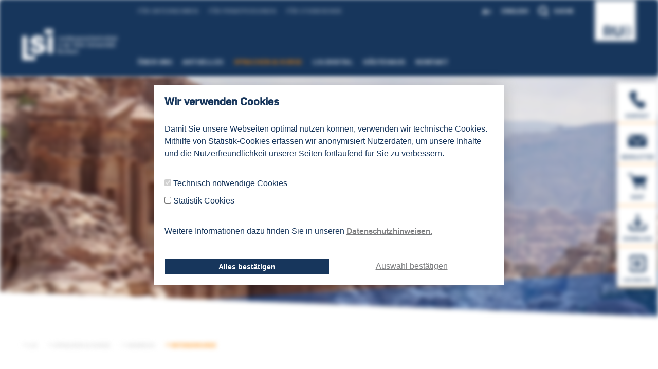

--- FILE ---
content_type: text/html; charset=utf-8
request_url: https://www.lsi-bochum.de/sprachen-kurse/arabisch/intensivkurse
body_size: 5773
content:
<!DOCTYPE html>
<html lang="de">
<head>

<meta charset="utf-8">
<!-- 
	This website is powered by TYPO3 - inspiring people to share!
	TYPO3 is a free open source Content Management Framework initially created by Kasper Skaarhoj and licensed under GNU/GPL.
	TYPO3 is copyright 1998-2026 of Kasper Skaarhoj. Extensions are copyright of their respective owners.
	Information and contribution at https://typo3.org/
-->

<base href="https://www.lsi-bochum.de/">
<link rel="icon" href="/_assets/2affe69ac09b86796e6705eae36ca832/Icons/favicon.gif" type="image/gif">
<title>Arabisch Intensivkurse - Effektiv lernen - LSI Bochum</title>
<meta http-equiv="x-ua-compatible" content="IE=edge,chrome=1">
<meta name="generator" content="TYPO3 CMS">
<meta name="description" content="Arabisch-Intensivsprachkurse für Anfänger und Fortgeschrittene. Schneller Lernfortschritt, maximale Effizienz. Kleine Lerngruppen, individuelle Betreuung. Jetzt informieren und anmelden!">
<meta name="viewport" content="width=device-width, initial-scale=1">
<meta name="twitter:card" content="summary">


<link rel="stylesheet" href="/typo3temp/assets/css/28219eda435340dd46fd4f4d5a50d738.css?1713972006" media="all">
<link rel="stylesheet" href="/_assets/2affe69ac09b86796e6705eae36ca832/dist/main.css?1754914375" media="all">






<meta name="google-site-verification" content="uIDcJ_O_5gQv7AmD16S2KP9gQUN4E7SRbC5JX4V8RU4" />
<link rel="canonical" href="https://www.lsi-bochum.de/sprachen-kurse/arabisch/intensivkurse"/>
</head>
<body id="top" class="Page--id-501 ">
<header class="page-header "><div class=container><a class=logo href="/"/><svg><use xlink:href=typo3conf/ext/lsi_templates/Resources/Public/dist/icons.svg#LSI-Logo></use></svg></a><div class="d-block d-md-none"><div class=animated-icon3><span></span><span></span><span></span><span></span></div></div><div class="nav-part d-none d-md-flex"><div class=meta-menu><ul><li><a href="/fuer-unternehmen" title="Für Unternehmen">Für Unternehmen</a></li><li><a href="/fuer-privatpersonen" title="Für Privatpersonen">Für Privatpersonen</a></li><li><a href="/fuer-studierende" title="Für Studierende">Für Studierende</a></li></ul><nav class=icon-navi><a class=change-font href=""> A<span>A</span></a><ul class="lang-menu"><li class="lang-de"></li><li class="lang-en"><a href="">English</a></li></ul><a href="/suche" class=search><svg class=search-icon><use xlink:href=typo3conf/ext/lsi_templates/Resources/Public/dist/icons.svg#Search></use></svg>
                            Suche
                        </a><a href="" target=""></a></nav></div><div class=main-menu><ul class="level-1"><li class="has-children  "><a href="/ueber-uns/wer-wir-sind">
                    Über uns
                </a><ul class="level-2"><li class="  "><a href="/ueber-uns/wer-wir-sind">
                    Wer wir sind
                </a></li><li class="  "><a href="/ueber-uns/bibliothek">
                    Bibliothek
                </a></li><li class="  "><a href="/ueber-uns/alumni-im-gespraech">
                    Alumni im Gespräch
                </a></li></ul></li><li class="has-children  "><a href="/aktuelles/news">
                    Aktuelles
                </a><ul class="level-2"><li class="  "><a href="/aktuelles/news">
                    News
                </a></li><li class="  "><a href="/aktuelles/veranstaltungen">
                    Veranstaltungen
                </a></li></ul></li><li class="has-children active "><a href="/sprachen-kurse">
                    Sprachen & Kurse
                </a><ul class="level-2"><li class="has-children active "><a href="/sprachen-kurse/arabisch">
                    Arabisch
                </a><ul class="level-3"><li class="  "><a href="/sprachen-kurse/arabisch/kurstermine">
                    Kurstermine
                </a></li><li class=" active current"><a href="/sprachen-kurse/arabisch/intensivkurse">
                    Intensivkurse
                </a></li><li class="  "><a href="/sprachen-kurse/arabisch/abendkurse-online">
                    Abendkurse (Online)
                </a></li><li class="  "><a href="/sprachen-kurse/arabisch/arabisch-in-amman">
                    Arabisch in Amman
                </a></li><li class="  "><a href="/sprachen-kurse/arabisch/syrisch-arabisch">
                    Syrisch-Arabisch
                </a></li><li class="  "><a href="/sprachen-kurse/arabisch/einzelunterricht">
                    Einzelunterricht
                </a></li><li class="  "><a href="/sprachen-kurse/arabisch/e-learning">
                    E-Learning
                </a></li><li class="  "><a href="/sprachen-kurse/arabisch/selbstlernkurs">
                    Arabische Schrift
                </a></li><li class="  "><a href="/sprachen-kurse/arabisch/einstufungstest">
                    Einstufungstest
                </a></li><li class="  "><a href="/sprachen-kurse/arabisch/cima-sprachzertifikat">
                    CIMA Sprachzertifikat
                </a></li></ul></li><li class="has-children  "><a href="/sprachen-kurse/chinesisch">
                    Chinesisch
                </a><ul class="level-3"><li class="  "><a href="/sprachen-kurse/chinesisch/kurstermine">
                    Kurstermine
                </a></li><li class="  "><a href="/sprachen-kurse/chinesisch/intensivkurse">
                    Intensivkurse
                </a></li><li class="  "><a href="/sprachen-kurse/chinesisch/abendkurse-online">
                    Abendkurse (Online)
                </a></li><li class="  "><a href="/sprachen-kurse/chinesisch/kurstermine/chinesisch-schriftzeichenkurs">
                    Schriftzeichenkurs
                </a></li><li class="  "><a href="/sprachen-kurse/chinesisch/kurstermine/chinesisch-in-taipeh">
                    Chinesisch in Taipeh
                </a></li><li class="  "><a href="/sprachen-kurse/chinesisch/einzelunterricht">
                    Einzelunterricht
                </a></li><li class="  "><a href="/sprachen-kurse/chinesisch/e-learning">
                    E-Learning
                </a></li></ul></li><li class="has-children  "><a href="/sprachen-kurse/japanisch">
                    Japanisch
                </a><ul class="level-3"><li class="  "><a href="/sprachen-kurse/japanisch/kurstermine">
                    Kurstermine
                </a></li><li class="  "><a href="/sprachen-kurse/japanisch/intensivkurse">
                    Intensivkurse
                </a></li><li class="  "><a href="/sprachen-kurse/japanisch/abendkurse-online">
                    Abendkurse (Online)
                </a></li><li class="  "><a href="/sprachen-kurse/japanisch/kurstermine/tandemkurs-japanisch-deutsch">
                    Tandemkurs
                </a></li><li class="  "><a href="/sprachen-kurse/japanisch/kurstermine/japanisch-go">
                    Japanisch Go!
                </a></li><li class="  "><a href="/sprachen-kurse/japanisch/einzelunterricht">
                    Einzelunterricht
                </a></li><li class="  "><a href="/sprachen-kurse/japanisch/e-learning">
                    E-Learning
                </a></li></ul></li><li class="has-children  "><a href="/sprachen-kurse/koreanisch">
                    Koreanisch
                </a><ul class="level-3"><li class="  "><a href="/sprachen-kurse/koreanisch/kurstermine">
                    Kurstermine
                </a></li><li class="  "><a href="/sprachen-kurse/koreanisch/einzelunterricht">
                    Einzelunterricht
                </a></li><li class="  "><a href="/sprachen-kurse/koreanisch/e-learning">
                    E-Learning
                </a></li></ul></li><li class="  "><a href="/sprachen-kurse/persisch">
                    Persisch
                </a></li><li class="has-children  "><a href="/sprachen-kurse/russisch">
                    Russisch
                </a><ul class="level-3"><li class="  "><a href="/sprachen-kurse/russisch/kurstermine">
                    Kurstermine
                </a></li><li class="  "><a href="/sprachen-kurse/russisch/intensivkurse">
                    Intensivkurse
                </a></li><li class="  "><a href="/sprachen-kurse/russisch/schuelerkurse">
                    Schülerkurse
                </a></li><li class="  "><a href="/sprachen-kurse/russisch/einzelunterricht">
                    Einzelunterricht
                </a></li><li class="  "><a href="/sprachen-kurse/russisch/e-learning">
                    E-Learning
                </a></li><li class="  "><a href="/sprachen-kurse/russisch/einstufungstest">
                    Einstufungstest
                </a></li></ul></li><li class="has-children  "><a href="/sprachen-kurse/deutsch">
                    Deutsch
                </a><ul class="level-3"><li class="  "><a href="/sprachen-kurse/deutsch/deutsch-fuer-die-arbeitswelt">
                    Deutsch für die Arbeitswelt
                </a></li><li class="  "><a href="/sprachen-kurse/deutsch/einzelunterricht">
                    Einzelunterricht
                </a></li><li class="  "><a href="/sprachen-kurse/deutsch/e-learning-deutsch">
                    E-Learning Deutsch
                </a></li></ul></li><li class="has-children  "><a href="/sprachen-kurse/englisch">
                    Englisch
                </a><ul class="level-3"><li class="  "><a href="/sprachen-kurse/englisch/einzelunterricht">
                    Einzelunterricht
                </a></li><li class="  "><a href="/sprachen-kurse/englisch/englisch-im-unternehmen">
                    Englisch im Unternehmen
                </a></li></ul></li></ul></li><li class="has-children  "><a href="/lsidigital">
                    LSI.Digital
                </a><ul class="level-2"><li class="  "><a href="/download">
                    Download
                </a></li></ul></li><li class="  "><a href="/gaestehaus">
                    Gästehaus
                </a></li><li class="has-children  "><a href="/kontakt">
                    Kontakt
                </a><ul class="level-2"><li class="has-children  "><a href="/kontakt/ansprechpartner">
                    Ansprechpersonen
                </a><ul class="level-3"><li class="  "><a href="/kontakt/ansprechpartner/geschaeftsleitung">
                    Geschäftsleitung
                </a></li><li class="  "><a href="/kontakt/kursverwaltung">
                    Kursverwaltung
                </a></li><li class="  "><a href="/kontakt/ansprechpartner/team-verwaltung">
                    Verwaltung
                </a></li><li class="  "><a href="/kontakt/ansprechpartner/lsi-arabicum">
                    Arabicum
                </a></li><li class="  "><a href="/kontakt/ansprechpartner/lsi-sinicum">
                    Sinicum
                </a></li><li class="  "><a href="/kontakt/ansprechpartner/lsi-japonicum">
                    Japonicum
                </a></li><li class="  "><a href="/kontakt/ansprechpartner/lsi-russicum">
                    Russicum
                </a></li><li class="  "><a href="/kontakt/ansprechpartner/koreanisch">
                    Koreanisch
                </a></li><li class="  "><a href="/kontakt/ansprechpartner/persisch">
                    Persisch
                </a></li><li class="  "><a href="/kontakt/ansprechpartner/deutsch">
                    Deutsch
                </a></li><li class="  "><a href="/kontakt/ansprechpartner/englisch">
                    Englisch
                </a></li></ul></li><li class="  "><a href="/kontakt/anfahrt">
                    Anfahrt
                </a></li><li class="  "><a href="/kontakt/newsletter">
                    Newsletter
                </a></li></ul></li></ul></div></div><a class=logo-rub href="https://www.ruhr-uni-bochum.de/de"><svg><use xlink:href=typo3conf/ext/lsi_templates/Resources/Public/dist/icons.svg#RUB_Logo_BLUE></use></svg></a><a href="/suche" class="search search-scrolled"><svg class=search-icon><use xlink:href=typo3conf/ext/lsi_templates/Resources/Public/dist/icons.svg#Search></use>
                    Suche
                </svg></a></div></header><div class="header-back "></div><div class="mobile-navi-wrapper d-md-none"><div class="fixed-nav-mobile"><nav class="container d-flex"><a href="/kontakt"><svg class=contact-icon><use xlink:href=typo3conf/ext/lsi_templates/Resources/Public/dist/icons.svg#Contact></use></svg><span>Kontakt</span></a><a href="/kontakt/newsletter"><svg class=contact-icon><use xlink:href=typo3conf/ext/lsi_templates/Resources/Public/dist/icons.svg#icn-email></use></svg><span>Newsletter</span></a><a href="/shop"><svg class=shop-icon><use xlink:href=typo3conf/ext/lsi_templates/Resources/Public/dist/icons.svg#Shop></use></svg><span>Shop</span></a><a href="/download"><svg class=download-icon><use xlink:href=typo3conf/ext/lsi_templates/Resources/Public/dist/icons.svg#Download></use></svg><span>Download</span></a><a href="https://lsi.online/lo.php"><svg class=download-icon><use xlink:href=typo3conf/ext/lsi_templates/Resources/Public/dist/icons.svg#icn-portal></use></svg><span>LSI.DIGITAL</span></a></nav></div><div class=container><ul class="mobile-navi"><li class="nav-item has-children  "><svg><use xlink:href=typo3conf/ext/lsi_templates/Resources/Public/dist/icons.svg#down></use></svg><a class="nav-link" href="/ueber-uns/wer-wir-sind">Über uns</a><ul class="submenu"><li class="nav-item   "><a class="nav-link" href="/ueber-uns/wer-wir-sind">Wer wir sind</a></li><li class="nav-item   "><a class="nav-link" href="/ueber-uns/bibliothek">Bibliothek</a></li><li class="nav-item   "><a class="nav-link" href="/ueber-uns/alumni-im-gespraech">Alumni im Gespräch</a></li></ul></li><li class="nav-item has-children  "><svg><use xlink:href=typo3conf/ext/lsi_templates/Resources/Public/dist/icons.svg#down></use></svg><a class="nav-link" href="/aktuelles/news">Aktuelles</a><ul class="submenu"><li class="nav-item   "><a class="nav-link" href="/aktuelles/news">News</a></li><li class="nav-item   "><a class="nav-link" href="/aktuelles/veranstaltungen">Veranstaltungen</a></li></ul></li><li class="nav-item has-children active open "><svg><use xlink:href=typo3conf/ext/lsi_templates/Resources/Public/dist/icons.svg#down></use></svg><a class="nav-link" href="/sprachen-kurse">Sprachen & Kurse</a><ul class="submenu"><li class="nav-item has-children active open "><svg><use xlink:href=typo3conf/ext/lsi_templates/Resources/Public/dist/icons.svg#down></use></svg><a class="nav-link" href="/sprachen-kurse/arabisch">Arabisch</a><ul class="submenu"><li class="nav-item   "><a class="nav-link" href="/sprachen-kurse/arabisch/kurstermine">Kurstermine</a></li><li class="nav-item  active open current"><a class="nav-link" href="/sprachen-kurse/arabisch/intensivkurse">Intensivkurse</a></li><li class="nav-item   "><a class="nav-link" href="/sprachen-kurse/arabisch/abendkurse-online">Abendkurse (Online)</a></li><li class="nav-item   "><a class="nav-link" href="/sprachen-kurse/arabisch/arabisch-in-amman">Arabisch in Amman</a></li><li class="nav-item   "><a class="nav-link" href="/sprachen-kurse/arabisch/syrisch-arabisch">Syrisch-Arabisch</a></li><li class="nav-item   "><a class="nav-link" href="/sprachen-kurse/arabisch/einzelunterricht">Einzelunterricht</a></li><li class="nav-item   "><a class="nav-link" href="/sprachen-kurse/arabisch/e-learning">E-Learning</a></li><li class="nav-item   "><a class="nav-link" href="/sprachen-kurse/arabisch/selbstlernkurs">Arabische Schrift</a></li><li class="nav-item   "><a class="nav-link" href="/sprachen-kurse/arabisch/einstufungstest">Einstufungstest</a></li><li class="nav-item   "><a class="nav-link" href="/sprachen-kurse/arabisch/cima-sprachzertifikat">CIMA Sprachzertifikat</a></li></ul></li><li class="nav-item has-children  "><svg><use xlink:href=typo3conf/ext/lsi_templates/Resources/Public/dist/icons.svg#down></use></svg><a class="nav-link" href="/sprachen-kurse/chinesisch">Chinesisch</a><ul class="submenu"><li class="nav-item   "><a class="nav-link" href="/sprachen-kurse/chinesisch/kurstermine">Kurstermine</a></li><li class="nav-item   "><a class="nav-link" href="/sprachen-kurse/chinesisch/intensivkurse">Intensivkurse</a></li><li class="nav-item   "><a class="nav-link" href="/sprachen-kurse/chinesisch/abendkurse-online">Abendkurse (Online)</a></li><li class="nav-item   "><a class="nav-link" href="/sprachen-kurse/chinesisch/kurstermine/chinesisch-schriftzeichenkurs">Schriftzeichenkurs</a></li><li class="nav-item   "><a class="nav-link" href="/sprachen-kurse/chinesisch/kurstermine/chinesisch-in-taipeh">Chinesisch in Taipeh</a></li><li class="nav-item   "><a class="nav-link" href="/sprachen-kurse/chinesisch/einzelunterricht">Einzelunterricht</a></li><li class="nav-item   "><a class="nav-link" href="/sprachen-kurse/chinesisch/e-learning">E-Learning</a></li></ul></li><li class="nav-item has-children  "><svg><use xlink:href=typo3conf/ext/lsi_templates/Resources/Public/dist/icons.svg#down></use></svg><a class="nav-link" href="/sprachen-kurse/japanisch">Japanisch</a><ul class="submenu"><li class="nav-item   "><a class="nav-link" href="/sprachen-kurse/japanisch/kurstermine">Kurstermine</a></li><li class="nav-item   "><a class="nav-link" href="/sprachen-kurse/japanisch/intensivkurse">Intensivkurse</a></li><li class="nav-item   "><a class="nav-link" href="/sprachen-kurse/japanisch/abendkurse-online">Abendkurse (Online)</a></li><li class="nav-item   "><a class="nav-link" href="/sprachen-kurse/japanisch/kurstermine/tandemkurs-japanisch-deutsch">Tandemkurs</a></li><li class="nav-item   "><a class="nav-link" href="/sprachen-kurse/japanisch/kurstermine/japanisch-go">Japanisch Go!</a></li><li class="nav-item   "><a class="nav-link" href="/sprachen-kurse/japanisch/einzelunterricht">Einzelunterricht</a></li><li class="nav-item   "><a class="nav-link" href="/sprachen-kurse/japanisch/e-learning">E-Learning</a></li></ul></li><li class="nav-item has-children  "><svg><use xlink:href=typo3conf/ext/lsi_templates/Resources/Public/dist/icons.svg#down></use></svg><a class="nav-link" href="/sprachen-kurse/koreanisch">Koreanisch</a><ul class="submenu"><li class="nav-item   "><a class="nav-link" href="/sprachen-kurse/koreanisch/kurstermine">Kurstermine</a></li><li class="nav-item   "><a class="nav-link" href="/sprachen-kurse/koreanisch/einzelunterricht">Einzelunterricht</a></li><li class="nav-item   "><a class="nav-link" href="/sprachen-kurse/koreanisch/e-learning">E-Learning</a></li></ul></li><li class="nav-item   "><a class="nav-link" href="/sprachen-kurse/persisch">Persisch</a></li><li class="nav-item has-children  "><svg><use xlink:href=typo3conf/ext/lsi_templates/Resources/Public/dist/icons.svg#down></use></svg><a class="nav-link" href="/sprachen-kurse/russisch">Russisch</a><ul class="submenu"><li class="nav-item   "><a class="nav-link" href="/sprachen-kurse/russisch/kurstermine">Kurstermine</a></li><li class="nav-item   "><a class="nav-link" href="/sprachen-kurse/russisch/intensivkurse">Intensivkurse</a></li><li class="nav-item   "><a class="nav-link" href="/sprachen-kurse/russisch/schuelerkurse">Schülerkurse</a></li><li class="nav-item   "><a class="nav-link" href="/sprachen-kurse/russisch/einzelunterricht">Einzelunterricht</a></li><li class="nav-item   "><a class="nav-link" href="/sprachen-kurse/russisch/e-learning">E-Learning</a></li><li class="nav-item   "><a class="nav-link" href="/sprachen-kurse/russisch/einstufungstest">Einstufungstest</a></li></ul></li><li class="nav-item has-children  "><svg><use xlink:href=typo3conf/ext/lsi_templates/Resources/Public/dist/icons.svg#down></use></svg><a class="nav-link" href="/sprachen-kurse/deutsch">Deutsch</a><ul class="submenu"><li class="nav-item   "><a class="nav-link" href="/sprachen-kurse/deutsch/deutsch-fuer-die-arbeitswelt">Deutsch für die Arbeitswelt</a></li><li class="nav-item   "><a class="nav-link" href="/sprachen-kurse/deutsch/einzelunterricht">Einzelunterricht</a></li><li class="nav-item   "><a class="nav-link" href="/sprachen-kurse/deutsch/e-learning-deutsch">E-Learning Deutsch</a></li></ul></li><li class="nav-item has-children  "><svg><use xlink:href=typo3conf/ext/lsi_templates/Resources/Public/dist/icons.svg#down></use></svg><a class="nav-link" href="/sprachen-kurse/englisch">Englisch</a><ul class="submenu"><li class="nav-item   "><a class="nav-link" href="/sprachen-kurse/englisch/einzelunterricht">Einzelunterricht</a></li><li class="nav-item   "><a class="nav-link" href="/sprachen-kurse/englisch/englisch-im-unternehmen">Englisch im Unternehmen</a></li></ul></li></ul></li><li class="nav-item has-children  "><svg><use xlink:href=typo3conf/ext/lsi_templates/Resources/Public/dist/icons.svg#down></use></svg><a class="nav-link" href="/lsidigital">LSI.Digital</a><ul class="submenu"><li class="nav-item   "><a class="nav-link" href="/download">Download</a></li></ul></li><li class="nav-item   "><a class="nav-link" href="/gaestehaus">Gästehaus</a></li><li class="nav-item has-children  "><svg><use xlink:href=typo3conf/ext/lsi_templates/Resources/Public/dist/icons.svg#down></use></svg><a class="nav-link" href="/kontakt">Kontakt</a><ul class="submenu"><li class="nav-item has-children  "><svg><use xlink:href=typo3conf/ext/lsi_templates/Resources/Public/dist/icons.svg#down></use></svg><a class="nav-link" href="/kontakt/ansprechpartner">Ansprechpersonen</a><ul class="submenu"><li class="nav-item   "><a class="nav-link" href="/kontakt/ansprechpartner/geschaeftsleitung">Geschäftsleitung</a></li><li class="nav-item   "><a class="nav-link" href="/kontakt/kursverwaltung">Kursverwaltung</a></li><li class="nav-item   "><a class="nav-link" href="/kontakt/ansprechpartner/team-verwaltung">Verwaltung</a></li><li class="nav-item   "><a class="nav-link" href="/kontakt/ansprechpartner/lsi-arabicum">Arabicum</a></li><li class="nav-item   "><a class="nav-link" href="/kontakt/ansprechpartner/lsi-sinicum">Sinicum</a></li><li class="nav-item   "><a class="nav-link" href="/kontakt/ansprechpartner/lsi-japonicum">Japonicum</a></li><li class="nav-item   "><a class="nav-link" href="/kontakt/ansprechpartner/lsi-russicum">Russicum</a></li><li class="nav-item   "><a class="nav-link" href="/kontakt/ansprechpartner/koreanisch">Koreanisch</a></li><li class="nav-item   "><a class="nav-link" href="/kontakt/ansprechpartner/persisch">Persisch</a></li><li class="nav-item   "><a class="nav-link" href="/kontakt/ansprechpartner/deutsch">Deutsch</a></li><li class="nav-item   "><a class="nav-link" href="/kontakt/ansprechpartner/englisch">Englisch</a></li></ul></li><li class="nav-item   "><a class="nav-link" href="/kontakt/anfahrt">Anfahrt</a></li><li class="nav-item   "><a class="nav-link" href="/kontakt/newsletter">Newsletter</a></li></ul></li></ul></div><div class="container"><hr><ul class="mobile-navi" style="padding-top: 0px;"><li style="text-align: center;"><a href="/suche" class="search nav-link" style="display: inline-block;font-size: 0.8rem; padding-right: 25px;"><svg height="30" width="25" class="search-icon" style="padding-top:15px;" viewBox="0 0 25 20"><defs><style>#Search .a{fill:#fff;}</style></defs><path class="a" d="M22.326,19.049l-3.631-3.631a8.59,8.59,0,1,0-1.846,1.559l3.774,3.774a1.189,1.189,0,0,0,1.682,0A1.183,1.183,0,0,0,22.326,19.049ZM6.1,9.695a6.185,6.185,0,1,1,6.195,6.195A6.2,6.2,0,0,1,6.1,9.695Z" transform="translate(-3.7 -1.1)"></path></svg>&nbsp;Suche</a><ul class="lang-menu" style="display: inline-block; margin: 0; list-style: none;"><li class="lang-de"></li><li class="lang-en"><a class="nav-link" style="font-size: 0.8rem;" href="">English</a></li></ul></li></ul></div></div><nav class="fixed-nav d-none d-md-flex"><a href="/kontakt"><svg class=contact-icon><use xlink:href=typo3conf/ext/lsi_templates/Resources/Public/dist/icons.svg#Contact></use></svg><span>Kontakt</span></a><a href="/kontakt/newsletter"><svg class=contact-icon><use xlink:href=typo3conf/ext/lsi_templates/Resources/Public/dist/icons.svg#icn-email></use></svg><span>Newsletter</span></a><a href="/shop"><svg class=shop-icon><use xlink:href=typo3conf/ext/lsi_templates/Resources/Public/dist/icons.svg#Shop></use></svg><span>Shop</span></a><a href="/download"><svg class=download-icon><use xlink:href=typo3conf/ext/lsi_templates/Resources/Public/dist/icons.svg#Download></use></svg><span>Download</span></a><a href="https://lsi.online/lo.php"><svg class=download-icon><use xlink:href=typo3conf/ext/lsi_templates/Resources/Public/dist/icons.svg#icn-portal></use></svg><span>LSI.DIGITAL</span></a></nav><!--Content begin--><div class="header-image"><picture><source media="(max-width: 768px)" srcset="/fileadmin/_processed_/9/7/csm_Header_Arabisch_1920x480_759d9ad473.jpg"><source media="(max-width: 1280px)" srcset="/fileadmin/_processed_/9/7/csm_Header_Arabisch_1920x480_def8367464.jpg"><img src="/fileadmin/_processed_/9/7/csm_Header_Arabisch_1920x480_d1bcc8b60f.jpg"/></picture></div><div class="container"><div class="row"><div class="col-md-8 main-column-content"><ul class="breadcrumb-menu"><li class=""><a href="/" title="LSI"><svg><use xlink:href=typo3conf/ext/lsi_templates/Resources/Public/dist/icons.svg#icon-arrow-right></use></svg>
                LSI
            </a></li><li class=""><a href="/sprachen-kurse" title="Sprachen &amp; Kurse"><svg><use xlink:href=typo3conf/ext/lsi_templates/Resources/Public/dist/icons.svg#icon-arrow-right></use></svg>
                Sprachen &amp; Kurse
            </a></li><li class=""><a href="/sprachen-kurse/arabisch" title="Arabisch"><svg><use xlink:href=typo3conf/ext/lsi_templates/Resources/Public/dist/icons.svg#icon-arrow-right></use></svg>
                Arabisch
            </a></li><li class="current"><a href="/sprachen-kurse/arabisch/intensivkurse" title="Intensivkurse"><svg><use xlink:href=typo3conf/ext/lsi_templates/Resources/Public/dist/icons.svg#icon-arrow-right></use></svg>
                Intensivkurse
            </a></li></ul><!--WhiteContent1--><section id="c3526" class="frame frame-default frame-type-text  frame-layout-0 "><header><h1 class="ce-headline-left">
                Arabisch Intensivkurse
            </h1></header><section id="c3934"><p>In unseren ganztägigen Intensivsprachkursen vermitteln wir alltagstaugliches Arabisch - schnell und effizient. Der Unterricht findet in kleinen Lerngruppen mit maximal zwölf Personen&nbsp;statt, wodurch ein hohes Maß an Interaktion und individueller Betreuung gewährleistet ist. Mit sechs Unterrichtsstunden pro Tag plus zusätzlicher Eigenarbeit erzielen Sie erhebliche Lernfortschritte in&nbsp;sehr kurzer Zeit und sind bereits nach wenigen Wochen sprachlich handlungsfähig.</p></section></section><section id="c3524" class="frame frame-default frame-type-image  frame-layout-0 "><picture><source media="(max-width: 768px)"
                                data-srcset="
                
                        /fileadmin/_processed_/b/b/csm_Arabisch_Intensivkurse_960x400_6de33263c3.jpg
                    
            "><source media="(max-width: 1280px)" data-srcset="
                
                        /fileadmin/user_upload/LSI/Sprachen_und_Kurse/Arabisch/Intensivkurse/Arabisch_Intensivkurse_960x400.jpg
                    
            "><img class="lazy" data-src="/fileadmin/user_upload/LSI/Sprachen_und_Kurse/Arabisch/Intensivkurse/Arabisch_Intensivkurse_960x400.jpg"/></picture></section><section id="c6188" class="frame frame-default frame-type-shortcut Formatting--padding-bottom-3 frame-layout-0 "><section id="c6065" class="frame frame-default frame-type-accordion  frame-layout-0 "><div class="frame-type-accordion-item" id="ce6058"><header><h2 class="">
                    Arabisch 1
                </h2><svg class="active"><use xlink:href="/typo3conf/ext/lsi_templates/Resources/Public/dist/icons.svg#icn-accordion-plus"></use></svg><svg ><use xlink:href="/typo3conf/ext/lsi_templates/Resources/Public/dist/icons.svg#icn-accordion-minus"></use></svg></header><div class="accordion-content" ><div class="accordion-content-inner"><div class="content-with-icon"><div class="content-icon"><svg class=""><use xlink:href="/typo3conf/ext/lsi_templates/Resources/Public/dist/icons.svg#Class"></use></svg></div><div class="content-right"><p><strong>Ganztagsintensivkurs (Präsenz / Online)</strong><br /><strong>Kursdauer: 2&nbsp;Wochen (montags – freitags)</strong><br /><strong>Einstiegsniveau: Anfänger</strong></p><h4><a href="/sprachen-kurse/arabisch/kurstermine/arabisch-1" class="Formatting--arrow">Kursbeschreibung<svg class="Formatting--arrow_icon"><use xlink:href="/typo3conf/ext/lsi_templates/Resources/Public/dist/icons.svg#icon-arrow-orange"></use></svg></a></h4><p>&nbsp;</p><p><strong>Kurstermine:</strong></p><ul><li>23.02. – 06.03.26</li><li>13.04. – 24.04.26</li><li>27.07. – 07.08.26</li><li>10.08. – 21.08.26</li><li>24.08. – 04.09.26</li><li>16.11. – 27.11.26</li></ul></div></div></div></div></div><div class="frame-type-accordion-item" id="ce6059"><header><h2 class="">
                    Arabisch 2
                </h2><svg class="active"><use xlink:href="/typo3conf/ext/lsi_templates/Resources/Public/dist/icons.svg#icn-accordion-plus"></use></svg><svg ><use xlink:href="/typo3conf/ext/lsi_templates/Resources/Public/dist/icons.svg#icn-accordion-minus"></use></svg></header><div class="accordion-content" ><div class="accordion-content-inner"><div class="content-with-icon"><div class="content-icon"><svg class=""><use xlink:href="/typo3conf/ext/lsi_templates/Resources/Public/dist/icons.svg#Class"></use></svg></div><div class="content-right"><p><strong>Ganztagsintensivkurs (Präsenz / Online)</strong><br /><strong>Kursdauer: 2&nbsp;Wochen (montags – freitags)</strong><br /><strong>Einstiegsniveau: A1+</strong></p><h4><a href="/sprachen-kurse/arabisch/kurstermine/arabisch-2" class="Formatting--arrow">Kursbeschreibung<svg class="Formatting--arrow_icon"><use xlink:href="/typo3conf/ext/lsi_templates/Resources/Public/dist/icons.svg#icon-arrow-orange"></use></svg></a></h4><p>&nbsp;</p><p><strong>Kurstermine:</strong></p><ul><li>23.02. – 06.03.26</li><li>09.03. – 20.03.26</li><li>15.06. – 26.06.26</li><li>10.08. – 21.08.26</li><li>07.09. – 18.09.26</li><li>21.09. – 02.10.26</li><li>30.11. – 11.12.26</li></ul></div></div></div></div></div><div class="frame-type-accordion-item" id="ce6060"><header><h2 class="">
                    Arabisch 3
                </h2><svg class="active"><use xlink:href="/typo3conf/ext/lsi_templates/Resources/Public/dist/icons.svg#icn-accordion-plus"></use></svg><svg ><use xlink:href="/typo3conf/ext/lsi_templates/Resources/Public/dist/icons.svg#icn-accordion-minus"></use></svg></header><div class="accordion-content" ><div class="accordion-content-inner"><div class="content-with-icon"><div class="content-icon"><svg class=""><use xlink:href="/typo3conf/ext/lsi_templates/Resources/Public/dist/icons.svg#Class"></use></svg></div><div class="content-right"><p><strong>Ganztagsintensivkurs (Präsenz / Online)</strong><br /><strong>Kursdauer: 2&nbsp;Wochen (montags – freitags)</strong><br /><strong>Einstiegsniveau: A2</strong></p><h4><a href="/sprachen-kurse/arabisch/kurstermine/arabisch-3" class="Formatting--arrow">Kursbeschreibung<svg class="Formatting--arrow_icon"><use xlink:href="/typo3conf/ext/lsi_templates/Resources/Public/dist/icons.svg#icon-arrow-orange"></use></svg></a></h4><p>&nbsp;</p><p><strong>Kurstermine:</strong></p><ul><li>09.03. – 20.03.26</li><li>24.08. – 04.09.26</li><li>21.09. – 02.10.26</li><li>16.11. – 27.11.26</li></ul></div></div></div></div></div><div class="frame-type-accordion-item" id="ce6061"><header><h2 class="">
                    Arabisch 4
                </h2><svg class="active"><use xlink:href="/typo3conf/ext/lsi_templates/Resources/Public/dist/icons.svg#icn-accordion-plus"></use></svg><svg ><use xlink:href="/typo3conf/ext/lsi_templates/Resources/Public/dist/icons.svg#icn-accordion-minus"></use></svg></header><div class="accordion-content" ><div class="accordion-content-inner"><div class="content-with-icon"><div class="content-icon"><svg class=""><use xlink:href="/typo3conf/ext/lsi_templates/Resources/Public/dist/icons.svg#Class"></use></svg></div><div class="content-right"><p><strong>Ganztagsintensivkurs (Präsenz / Online)</strong><br /><strong>Kursdauer: 2&nbsp;Wochen (montags – freitags)</strong><br /><strong>Einstiegsniveau: A2/B1</strong></p><h4><a href="/sprachen-kurse/arabisch/kurstermine/arabisch-4" class="Formatting--arrow">Kursbeschreibung<svg class="Formatting--arrow_icon"><use xlink:href="/typo3conf/ext/lsi_templates/Resources/Public/dist/icons.svg#icon-arrow-orange"></use></svg></a></h4><p>&nbsp;</p><p><strong>Kurstermine:</strong></p><ul><li>23.03. – 02.04.26</li><li>07.09. – 18.09.26</li><li>30.11. – 11.12.26</li></ul></div></div></div></div></div></section><section id="c6123" class="frame frame-default frame-type-accordion  frame-layout-0 "><div class="frame-type-accordion-item" id="ce6122"><header><h2 class="">
                    Shami intensiv: Syrisch-Arabisch Kommunikation
                </h2><svg class="active"><use xlink:href="/typo3conf/ext/lsi_templates/Resources/Public/dist/icons.svg#icn-accordion-plus"></use></svg><svg ><use xlink:href="/typo3conf/ext/lsi_templates/Resources/Public/dist/icons.svg#icn-accordion-minus"></use></svg></header><div class="accordion-content" ><div class="accordion-content-inner"><div class="content-with-icon"><div class="content-icon"><svg class=""><use xlink:href="/typo3conf/ext/lsi_templates/Resources/Public/dist/icons.svg#Class"></use></svg></div><div class="content-right"><p><strong>Ganztagsintensivkurs (Präsenz / Online)</strong><br /><strong>Kursdauer: 2 Wochen</strong><br /><strong>Einstiegsniveau:&nbsp;A2</strong></p><h4><a href="/sprachen-kurse/arabisch/kurstermine/shami-intensiv" class="Formatting--arrow">Kursbeschreibung<svg class="Formatting--arrow_icon"><use xlink:href="/typo3conf/ext/lsi_templates/Resources/Public/dist/icons.svg#icon-arrow-orange"></use></svg></a></h4><p>&nbsp;</p><p><strong>Kurstermine:</strong></p><ul><li>02.11. – 13.11.26</li></ul></div></div></div></div></div><div class="frame-type-accordion-item" id="ce10235"><header><h2 class="">
                    Shami unterwegs in Amman
                </h2><svg class="active"><use xlink:href="/typo3conf/ext/lsi_templates/Resources/Public/dist/icons.svg#icn-accordion-plus"></use></svg><svg ><use xlink:href="/typo3conf/ext/lsi_templates/Resources/Public/dist/icons.svg#icn-accordion-minus"></use></svg></header><div class="accordion-content" ><div class="accordion-content-inner"><div class="content-with-icon"><div class="content-icon"><svg class=""><use xlink:href="/typo3conf/ext/lsi_templates/Resources/Public/dist/icons.svg#Travel"></use></svg></div><div class="content-right"><h3 class="">
                                                        Shami unterwegs in Amman
                                                    </h3><p><strong>Ganztagsintensivkurs (Ausland)</strong><br /><strong>Einstiegsniveau: A2</strong></p><h4><a href="/sprachen-kurse/arabisch/kurstermine/shami-unterwegs-in-amman" class="Formatting--arrow">Kursbeschreibung<svg class="Formatting--arrow_icon"><use xlink:href="/typo3conf/ext/lsi_templates/Resources/Public/dist/icons.svg#icon-arrow-orange"></use></svg></a></h4><p>&nbsp;</p><p><strong>Kurstermin:</strong></p><ul><li>19.04. – 30.04.26</li></ul></div></div></div></div></div></section></section></div><div class="col-md-4 d-none d-md-block"><div class="right-column-content"><!--rightContent--></div></div></div></div><!--rightContent for mobile--><!--blueContent1--><!--WhiteContent2--><!--blueContent2--><!--WhiteContent3--><!--blueContent3--><!--Content end--><footer><div class="triangle-wrapper"><div class="triangle-inner triangle-inner-top"></div></div><div class="footer"><div class="container"><div class="row social-info"><div class="col-12 col-md-3 follow-us">
                    Folgen Sie uns
                </div><div class="col-12 col-md-8 follow-us-icons"><a target="_blank" href="https://www.linkedin.com/school/landesspracheninstitut-in-der-ruhr-universit%C3%A4t-bochum-lsi-/"><svg class=contact-icon><use xlink:href=typo3conf/ext/lsi_templates/Resources/Public/dist/icons.svg#icn-social-linkedin></use></svg></a><a target="_blank" href="https://facebook.com/Landesspracheninstitut.Bochum/"><svg class=contact-icon><use xlink:href=typo3conf/ext/lsi_templates/Resources/Public/dist/icons.svg#icn-social-facebook></use></svg></a><a target="_blank" href="https://www.instagram.com/lsibochum/"><svg class=contact-icon><use xlink:href=typo3conf/ext/lsi_templates/Resources/Public/dist/icons.svg#icn-social-insta></use></svg></a></div><div class="col-md-1 d-none d-md-flex"><span class="scroll-to-top"><svg class=contact-icon><use xlink:href=typo3conf/ext/lsi_templates/Resources/Public/dist/icons.svg#icon-arrow-top></use></svg></span></div></div><div class="row footer-menus"><div class="col-md-3"><div class="row footer-info"><div class="col-12 col-sm-6 col-md-12"><b>Landesspracheninstitut (LSI)</b><br><b>in der Ruhr-Universität Bochum</b><br>
                            Overbergstraße 17<br>
                            44801 Bochum<br><br></div></div></div><div class="col-md-3 d-none d-md-flex"></div><div class="col-md-3 d-none d-md-flex"></div><div class="col-md-3"><div class="row footer-info"><div class="col-12 col-sm-6 col-md-12">
                            Telefon: <a href="tel:+4902343202000">+49 (0)234 32 02 000</a><br><a href="mailto:info@lsi-bochum.de">info@lsi-bochum.de</a><br><a href="https://www.lsi-bochum.de/">www.lsi-bochum.de</a></div></div></div></div><div class="row copyrights"><div class="col-12 col-md-6 order-2 order-md-1">
                    &copy; Landesspracheninstitut in der Ruhr-Universität Bochum 2026
                </div><div class="col-12 col-md-6 order-1 order-md-2"><ul><li><a href="/agb" title="AGB">AGB</a></li><li><a href="/impressum" title="Impressum">Impressum</a></li><li><a href="/datenschutz" title="Datenschutz">Datenschutz</a></li></ul></div></div></div></div></footer>

<script src="/_assets/948410ace0dfa9ad00627133d9ca8a23/JavaScript/Powermail/Form.min.js?1753167604" defer="defer"></script>
<script src="/_assets/2affe69ac09b86796e6705eae36ca832/dist/bundle.js?1754914375"></script>


</body>
</html>

--- FILE ---
content_type: text/css; charset=utf-8
request_url: https://www.lsi-bochum.de/_assets/2affe69ac09b86796e6705eae36ca832/dist/main.css?1754914375
body_size: 11149
content:
.cc-window{opacity:1;transition:opacity 1s ease}.cc-window.cc-invisible{opacity:0}.cc-animate.cc-revoke{transition:transform 1s ease}.cc-animate.cc-revoke.cc-top{transform:translateY(-2em)}.cc-animate.cc-revoke.cc-bottom{transform:translateY(2em)}.cc-animate.cc-revoke.cc-active.cc-bottom,.cc-animate.cc-revoke.cc-active.cc-top,.cc-revoke:hover{transform:translateY(0)}.cc-grower{max-height:0;overflow:hidden;transition:max-height 1s}
.cc-link,.cc-revoke:hover{text-decoration:underline}.cc-revoke,.cc-window{position:fixed;overflow:hidden;box-sizing:border-box;font-family:Helvetica,Calibri,Arial,sans-serif;font-size:16px;line-height:1.5em;display:flex;flex-wrap:nowrap;z-index:9999}.cc-window.cc-static{position:static}.cc-window.cc-floating{padding:2em;max-width:24em;flex-direction:column}.cc-window.cc-banner{padding:1em 1.8em;width:100%;flex-direction:row}.cc-revoke{padding:.5em}.cc-header{font-size:18px;font-weight:700}.cc-btn,.cc-close,.cc-link,.cc-revoke{cursor:pointer}.cc-link{opacity:.8;display:inline-block;padding:.2em}.cc-link:hover{opacity:1}.cc-link:active,.cc-link:visited{color:initial}.cc-btn{display:block;padding:.4em .8em;font-size:.9em;font-weight:700;border-width:2px;border-style:solid;text-align:center;white-space:nowrap}.cc-banner .cc-btn:last-child{min-width:140px}.cc-highlight .cc-btn:first-child{background-color:transparent;border-color:transparent}.cc-highlight .cc-btn:first-child:focus,.cc-highlight .cc-btn:first-child:hover{background-color:transparent;text-decoration:underline}.cc-close{display:block;position:absolute;top:.5em;right:.5em;font-size:1.6em;opacity:.9;line-height:.75}.cc-close:focus,.cc-close:hover{opacity:1}
.cc-revoke.cc-top{top:0;left:3em;border-bottom-left-radius:.5em;border-bottom-right-radius:.5em}.cc-revoke.cc-bottom{bottom:0;left:3em;border-top-left-radius:.5em;border-top-right-radius:.5em}.cc-revoke.cc-left{left:3em;right:unset}.cc-revoke.cc-right{right:3em;left:unset}.cc-top{top:1em}.cc-left{left:1em}.cc-right{right:1em}.cc-bottom{bottom:1em}.cc-floating>.cc-link{margin-bottom:1em}.cc-floating .cc-message{display:block;margin-bottom:1em}.cc-window.cc-floating .cc-compliance{flex:1 0 auto}.cc-window.cc-banner{align-items:center}.cc-banner.cc-top{left:0;right:0;top:0}.cc-banner.cc-bottom{left:0;right:0;bottom:0}.cc-banner .cc-message{flex:1}.cc-compliance{display:flex;align-items:center;align-content:space-between}.cc-compliance>.cc-btn{flex:1}.cc-btn+.cc-btn{margin-left:.5em}
@media print{.cc-revoke,.cc-window{display:none}}@media screen and (max-width:900px){.cc-btn{white-space:normal}}@media screen and (max-width:414px) and (orientation:portrait),screen and (max-width:736px) and (orientation:landscape){.cc-window.cc-top{top:0}.cc-window.cc-bottom{bottom:0}.cc-window.cc-banner,.cc-window.cc-left,.cc-window.cc-right{left:0;right:0}.cc-window.cc-banner{flex-direction:column}.cc-window.cc-banner .cc-compliance{flex:1}.cc-window.cc-floating{max-width:none}.cc-window .cc-message{margin-bottom:1em}.cc-window.cc-banner{align-items:unset}}
.cc-floating.cc-theme-classic{padding:1.2em;border-radius:5px}.cc-floating.cc-type-info.cc-theme-classic .cc-compliance{text-align:center;display:inline;flex:none}.cc-theme-classic .cc-btn{border-radius:5px}.cc-theme-classic .cc-btn:last-child{min-width:140px}.cc-floating.cc-type-info.cc-theme-classic .cc-btn{display:inline-block}
.cc-theme-edgeless.cc-window{padding:0}.cc-floating.cc-theme-edgeless .cc-message{margin:2em 2em 1.5em}.cc-banner.cc-theme-edgeless .cc-btn{margin:0;padding:.8em 1.8em;height:100%}.cc-banner.cc-theme-edgeless .cc-message{margin-left:1em}.cc-floating.cc-theme-edgeless .cc-btn+.cc-btn{margin-left:0}
*,*::before,*::after{box-sizing:border-box}html{font-family:sans-serif;line-height:1.15;-webkit-text-size-adjust:100%;-ms-text-size-adjust:100%;-ms-overflow-style:scrollbar;-webkit-tap-highlight-color:rgba(0,0,0,0)}article,aside,dialog,figcaption,figure,footer,header,hgroup,main,nav,section{display:block}body{margin:0;font-family:-apple-system,BlinkMacSystemFont,"Segoe UI",Roboto,"Helvetica Neue",Arial,sans-serif,"Apple Color Emoji","Segoe UI Emoji","Segoe UI Symbol";font-size:1rem;font-weight:400;line-height:1.5;color:#212529;text-align:left;background-color:#fff}[tabindex="-1"]:focus{outline:0 !important}hr{box-sizing:content-box;height:0;overflow:visible}h1,h2,h3,h4,h5,h6{margin-top:0;margin-bottom:.5rem}p{margin-top:0;margin-bottom:1rem}abbr[title],abbr[data-original-title]{text-decoration:underline;-webkit-text-decoration:underline dotted;text-decoration:underline dotted;cursor:help;border-bottom:0}address{margin-bottom:1rem;font-style:normal;line-height:inherit}ol,ul,dl{margin-top:0;margin-bottom:1rem}ol ol,ul ul,ol ul,ul ol{margin-bottom:0}dt{font-weight:700}dd{margin-bottom:.5rem;margin-left:0}blockquote{margin:0 0 1rem}dfn{font-style:italic}b,strong{font-weight:bolder}small{font-size:80%}sub,sup{position:relative;font-size:75%;line-height:0;vertical-align:baseline}sub{bottom:-.25em}sup{top:-.5em}a{color:#007bff;text-decoration:none;background-color:transparent;-webkit-text-decoration-skip:objects}a:hover{color:#0056b3;text-decoration:underline}a:not([href]):not([tabindex]){color:inherit;text-decoration:none}a:not([href]):not([tabindex]):hover,a:not([href]):not([tabindex]):focus{color:inherit;text-decoration:none}a:not([href]):not([tabindex]):focus{outline:0}pre,code,kbd,samp{font-family:monospace, monospace;font-size:1em}pre{margin-top:0;margin-bottom:1rem;overflow:auto;-ms-overflow-style:scrollbar}figure{margin:0 0 1rem}img{vertical-align:middle;border-style:none}svg:not(:root){overflow:hidden}table{border-collapse:collapse}caption{padding-top:.75rem;padding-bottom:.75rem;color:#6c757d;text-align:left;caption-side:bottom}th{text-align:inherit}label{display:inline-block;margin-bottom:.5rem}button{border-radius:0}button:focus{outline:1px dotted;outline:5px auto -webkit-focus-ring-color}input,button,select,optgroup,textarea{margin:0;font-family:inherit;font-size:inherit;line-height:inherit}button,input{overflow:visible}button,select{text-transform:none}button,html [type="button"],[type="reset"],[type="submit"]{-webkit-appearance:button}button::-moz-focus-inner,[type="button"]::-moz-focus-inner,[type="reset"]::-moz-focus-inner,[type="submit"]::-moz-focus-inner{padding:0;border-style:none}input[type="radio"],input[type="checkbox"]{box-sizing:border-box;padding:0}input[type="date"],input[type="time"],input[type="datetime-local"],input[type="month"]{-webkit-appearance:listbox}textarea{overflow:auto;resize:vertical}fieldset{min-width:0;padding:0;margin:0;border:0}legend{display:block;width:100%;max-width:100%;padding:0;margin-bottom:.5rem;font-size:1.5rem;line-height:inherit;color:inherit;white-space:normal}progress{vertical-align:baseline}[type="number"]::-webkit-inner-spin-button,[type="number"]::-webkit-outer-spin-button{height:auto}[type="search"]{outline-offset:-2px;-webkit-appearance:none}[type="search"]::-webkit-search-cancel-button,[type="search"]::-webkit-search-decoration{-webkit-appearance:none}::-webkit-file-upload-button{font:inherit;-webkit-appearance:button}output{display:inline-block}summary{display:list-item;cursor:pointer}template{display:none}[hidden]{display:none !important}.container{width:100%;padding-right:15px;padding-left:15px;margin-right:auto;margin-left:auto}@media (min-width: 768px){.container{max-width:728px}}@media (min-width: 1280px){.container{max-width:1224px}}.container-fluid{width:100%;padding-right:15px;padding-left:15px;margin-right:auto;margin-left:auto}.row{display:flex;flex-wrap:wrap;margin-right:-15px;margin-left:-15px}.no-gutters{margin-right:0;margin-left:0}.no-gutters>.col,.no-gutters>[class*="col-"]{padding-right:0;padding-left:0}.col-1,.col-2,.col-3,.col-4,.col-5,.col-6,.col-7,.col-8,.col-9,.col-10,.col-11,.col-12,.col,.col-auto,.col-sm-1,.col-sm-2,.col-sm-3,.col-sm-4,.col-sm-5,.col-sm-6,.col-sm-7,.col-sm-8,.col-sm-9,.col-sm-10,.col-sm-11,.col-sm-12,.col-sm,.col-sm-auto,.col-md-1,.col-md-2,.col-md-3,.col-md-4,.col-md-5,.col-md-6,.col-md-7,.col-md-8,.col-md-9,.col-md-10,.col-md-11,.col-md-12,.col-md,.col-md-auto{position:relative;width:100%;min-height:1px;padding-right:15px;padding-left:15px}.col{flex-basis:0;flex-grow:1;max-width:100%}.col-auto{flex:0 0 auto;width:auto;max-width:none}.col-1{flex:0 0 8.33333%;max-width:8.33333%}.col-2{flex:0 0 16.66667%;max-width:16.66667%}.col-3{flex:0 0 25%;max-width:25%}.col-4{flex:0 0 33.33333%;max-width:33.33333%}.col-5{flex:0 0 41.66667%;max-width:41.66667%}.col-6{flex:0 0 50%;max-width:50%}.col-7{flex:0 0 58.33333%;max-width:58.33333%}.col-8{flex:0 0 66.66667%;max-width:66.66667%}.col-9{flex:0 0 75%;max-width:75%}.col-10{flex:0 0 83.33333%;max-width:83.33333%}.col-11{flex:0 0 91.66667%;max-width:91.66667%}.col-12{flex:0 0 100%;max-width:100%}.order-first{order:-1}.order-last{order:13}.order-0{order:0}.order-1{order:1}.order-2{order:2}.order-3{order:3}.order-4{order:4}.order-5{order:5}.order-6{order:6}.order-7{order:7}.order-8{order:8}.order-9{order:9}.order-10{order:10}.order-11{order:11}.order-12{order:12}.offset-1{margin-left:8.33333%}.offset-2{margin-left:16.66667%}.offset-3{margin-left:25%}.offset-4{margin-left:33.33333%}.offset-5{margin-left:41.66667%}.offset-6{margin-left:50%}.offset-7{margin-left:58.33333%}.offset-8{margin-left:66.66667%}.offset-9{margin-left:75%}.offset-10{margin-left:83.33333%}.offset-11{margin-left:91.66667%}@media (min-width: 768px){.col-sm{flex-basis:0;flex-grow:1;max-width:100%}.col-sm-auto{flex:0 0 auto;width:auto;max-width:none}.col-sm-1{flex:0 0 8.33333%;max-width:8.33333%}.col-sm-2{flex:0 0 16.66667%;max-width:16.66667%}.col-sm-3{flex:0 0 25%;max-width:25%}.col-sm-4{flex:0 0 33.33333%;max-width:33.33333%}.col-sm-5{flex:0 0 41.66667%;max-width:41.66667%}.col-sm-6{flex:0 0 50%;max-width:50%}.col-sm-7{flex:0 0 58.33333%;max-width:58.33333%}.col-sm-8{flex:0 0 66.66667%;max-width:66.66667%}.col-sm-9{flex:0 0 75%;max-width:75%}.col-sm-10{flex:0 0 83.33333%;max-width:83.33333%}.col-sm-11{flex:0 0 91.66667%;max-width:91.66667%}.col-sm-12{flex:0 0 100%;max-width:100%}.order-sm-first{order:-1}.order-sm-last{order:13}.order-sm-0{order:0}.order-sm-1{order:1}.order-sm-2{order:2}.order-sm-3{order:3}.order-sm-4{order:4}.order-sm-5{order:5}.order-sm-6{order:6}.order-sm-7{order:7}.order-sm-8{order:8}.order-sm-9{order:9}.order-sm-10{order:10}.order-sm-11{order:11}.order-sm-12{order:12}.offset-sm-0{margin-left:0}.offset-sm-1{margin-left:8.33333%}.offset-sm-2{margin-left:16.66667%}.offset-sm-3{margin-left:25%}.offset-sm-4{margin-left:33.33333%}.offset-sm-5{margin-left:41.66667%}.offset-sm-6{margin-left:50%}.offset-sm-7{margin-left:58.33333%}.offset-sm-8{margin-left:66.66667%}.offset-sm-9{margin-left:75%}.offset-sm-10{margin-left:83.33333%}.offset-sm-11{margin-left:91.66667%}}@media (min-width: 1280px){.col-md{flex-basis:0;flex-grow:1;max-width:100%}.col-md-auto{flex:0 0 auto;width:auto;max-width:none}.col-md-1{flex:0 0 8.33333%;max-width:8.33333%}.col-md-2{flex:0 0 16.66667%;max-width:16.66667%}.col-md-3{flex:0 0 25%;max-width:25%}.col-md-4{flex:0 0 33.33333%;max-width:33.33333%}.col-md-5{flex:0 0 41.66667%;max-width:41.66667%}.col-md-6{flex:0 0 50%;max-width:50%}.col-md-7{flex:0 0 58.33333%;max-width:58.33333%}.col-md-8{flex:0 0 66.66667%;max-width:66.66667%}.col-md-9{flex:0 0 75%;max-width:75%}.col-md-10{flex:0 0 83.33333%;max-width:83.33333%}.col-md-11{flex:0 0 91.66667%;max-width:91.66667%}.col-md-12{flex:0 0 100%;max-width:100%}.order-md-first{order:-1}.order-md-last{order:13}.order-md-0{order:0}.order-md-1{order:1}.order-md-2{order:2}.order-md-3{order:3}.order-md-4{order:4}.order-md-5{order:5}.order-md-6{order:6}.order-md-7{order:7}.order-md-8{order:8}.order-md-9{order:9}.order-md-10{order:10}.order-md-11{order:11}.order-md-12{order:12}.offset-md-0{margin-left:0}.offset-md-1{margin-left:8.33333%}.offset-md-2{margin-left:16.66667%}.offset-md-3{margin-left:25%}.offset-md-4{margin-left:33.33333%}.offset-md-5{margin-left:41.66667%}.offset-md-6{margin-left:50%}.offset-md-7{margin-left:58.33333%}.offset-md-8{margin-left:66.66667%}.offset-md-9{margin-left:75%}.offset-md-10{margin-left:83.33333%}.offset-md-11{margin-left:91.66667%}}.d-none{display:none !important}.d-inline{display:inline !important}.d-inline-block{display:inline-block !important}.d-block{display:block !important}.d-table{display:table !important}.d-table-row{display:table-row !important}.d-table-cell{display:table-cell !important}.d-flex{display:flex !important}.d-inline-flex{display:inline-flex !important}@media (min-width: 768px){.d-sm-none{display:none !important}.d-sm-inline{display:inline !important}.d-sm-inline-block{display:inline-block !important}.d-sm-block{display:block !important}.d-sm-table{display:table !important}.d-sm-table-row{display:table-row !important}.d-sm-table-cell{display:table-cell !important}.d-sm-flex{display:flex !important}.d-sm-inline-flex{display:inline-flex !important}}@media (min-width: 1280px){.d-md-none{display:none !important}.d-md-inline{display:inline !important}.d-md-inline-block{display:inline-block !important}.d-md-block{display:block !important}.d-md-table{display:table !important}.d-md-table-row{display:table-row !important}.d-md-table-cell{display:table-cell !important}.d-md-flex{display:flex !important}.d-md-inline-flex{display:inline-flex !important}}@media print{.d-print-none{display:none !important}.d-print-inline{display:inline !important}.d-print-inline-block{display:inline-block !important}.d-print-block{display:block !important}.d-print-table{display:table !important}.d-print-table-row{display:table-row !important}.d-print-table-cell{display:table-cell !important}.d-print-flex{display:flex !important}.d-print-inline-flex{display:inline-flex !important}}.flex-row{flex-direction:row !important}.flex-column{flex-direction:column !important}.flex-row-reverse{flex-direction:row-reverse !important}.flex-column-reverse{flex-direction:column-reverse !important}.flex-wrap{flex-wrap:wrap !important}.flex-nowrap{flex-wrap:nowrap !important}.flex-wrap-reverse{flex-wrap:wrap-reverse !important}.justify-content-start{justify-content:flex-start !important}.justify-content-end{justify-content:flex-end !important}.justify-content-center{justify-content:center !important}.justify-content-between{justify-content:space-between !important}.justify-content-around{justify-content:space-around !important}.align-items-start{align-items:flex-start !important}.align-items-end{align-items:flex-end !important}.align-items-center{align-items:center !important}.align-items-baseline{align-items:baseline !important}.align-items-stretch{align-items:stretch !important}.align-content-start{align-content:flex-start !important}.align-content-end{align-content:flex-end !important}.align-content-center{align-content:center !important}.align-content-between{align-content:space-between !important}.align-content-around{align-content:space-around !important}.align-content-stretch{align-content:stretch !important}.align-self-auto{align-self:auto !important}.align-self-start{align-self:flex-start !important}.align-self-end{align-self:flex-end !important}.align-self-center{align-self:center !important}.align-self-baseline{align-self:baseline !important}.align-self-stretch{align-self:stretch !important}@media (min-width: 768px){.flex-sm-row{flex-direction:row !important}.flex-sm-column{flex-direction:column !important}.flex-sm-row-reverse{flex-direction:row-reverse !important}.flex-sm-column-reverse{flex-direction:column-reverse !important}.flex-sm-wrap{flex-wrap:wrap !important}.flex-sm-nowrap{flex-wrap:nowrap !important}.flex-sm-wrap-reverse{flex-wrap:wrap-reverse !important}.justify-content-sm-start{justify-content:flex-start !important}.justify-content-sm-end{justify-content:flex-end !important}.justify-content-sm-center{justify-content:center !important}.justify-content-sm-between{justify-content:space-between !important}.justify-content-sm-around{justify-content:space-around !important}.align-items-sm-start{align-items:flex-start !important}.align-items-sm-end{align-items:flex-end !important}.align-items-sm-center{align-items:center !important}.align-items-sm-baseline{align-items:baseline !important}.align-items-sm-stretch{align-items:stretch !important}.align-content-sm-start{align-content:flex-start !important}.align-content-sm-end{align-content:flex-end !important}.align-content-sm-center{align-content:center !important}.align-content-sm-between{align-content:space-between !important}.align-content-sm-around{align-content:space-around !important}.align-content-sm-stretch{align-content:stretch !important}.align-self-sm-auto{align-self:auto !important}.align-self-sm-start{align-self:flex-start !important}.align-self-sm-end{align-self:flex-end !important}.align-self-sm-center{align-self:center !important}.align-self-sm-baseline{align-self:baseline !important}.align-self-sm-stretch{align-self:stretch !important}}@media (min-width: 1280px){.flex-md-row{flex-direction:row !important}.flex-md-column{flex-direction:column !important}.flex-md-row-reverse{flex-direction:row-reverse !important}.flex-md-column-reverse{flex-direction:column-reverse !important}.flex-md-wrap{flex-wrap:wrap !important}.flex-md-nowrap{flex-wrap:nowrap !important}.flex-md-wrap-reverse{flex-wrap:wrap-reverse !important}.justify-content-md-start{justify-content:flex-start !important}.justify-content-md-end{justify-content:flex-end !important}.justify-content-md-center{justify-content:center !important}.justify-content-md-between{justify-content:space-between !important}.justify-content-md-around{justify-content:space-around !important}.align-items-md-start{align-items:flex-start !important}.align-items-md-end{align-items:flex-end !important}.align-items-md-center{align-items:center !important}.align-items-md-baseline{align-items:baseline !important}.align-items-md-stretch{align-items:stretch !important}.align-content-md-start{align-content:flex-start !important}.align-content-md-end{align-content:flex-end !important}.align-content-md-center{align-content:center !important}.align-content-md-between{align-content:space-between !important}.align-content-md-around{align-content:space-around !important}.align-content-md-stretch{align-content:stretch !important}.align-self-md-auto{align-self:auto !important}.align-self-md-start{align-self:flex-start !important}.align-self-md-end{align-self:flex-end !important}.align-self-md-center{align-self:center !important}.align-self-md-baseline{align-self:baseline !important}.align-self-md-stretch{align-self:stretch !important}}@media (max-width: 768px){.container{padding-right:30px;padding-left:30px}.row:not(.no-gutters){margin-right:-30px;margin-left:-30px}.row:not(.no-gutters)>.col,.row:not(.no-gutters)>[class*="col-"]{padding-right:30px;padding-left:30px}}@font-face{font-family:"FlamaBold";src:url(fonts/FlamaPro-Medium.woff) format("woff");font-weight:normal;font-style:normal}@font-face{font-family:"FlamaBasic";src:url(fonts/Flama-Basic-A.woff) format("woff");font-weight:normal;font-style:normal}@font-face{font-family:"Flama";src:url(fonts/FlamaPro-Basic.woff) format("woff");font-weight:normal;font-style:normal}@font-face{font-family:"Lora";src:url(fonts/Lora-Regular.ttf) format("truetype");font-weight:normal;font-style:normal}@font-face{font-family:"Lora-Italic";src:url(fonts/Lora-Italic.ttf) format("truetype");font-weight:normal;font-style:normal}html{font-size:20px}html.bigger-font{font-size:24px}body{font-family:"FlamaBold";color:#666;font-size:0.8rem}@media (min-width: 768px){body{font-size:0.85rem}}a,svg,[type="submit"],[type="button"],button,h2{transition:all 0.3s;transition-property:fill, color, opacity}h1,h2,h3{color:#17365C;margin-bottom:30px;font-weight:normal;font-family:"FlamaBold"}h1{font-size:1.2rem}@media (min-width: 768px){h1{font-size:2.4rem}}h2{font-size:1.2rem}@media (min-width: 768px){h2{font-size:1.6rem}}h3{font-size:1.0rem}@media (min-width: 768px){h3{font-size:1.2rem}}.frame-default{font-family:"Lora"}b,strong{font-family:"FlamaBold"}p,.tx-powermail,input,select,textarea{line-height:25px;color:#666}@media (min-width: 768px){p,.tx-powermail,input,select,textarea{line-height:30px}}svg{fill:#fff}a:link,a:hover,a:visited{text-decoration:none;color:#17365C;font-family:"FlamaBold"}a:hover{color:#f80}*:focus{outline:none}svg.Formatting--arrow_icon{display:none;width:12px;height:12px;margin-left:10px}a.Formatting--arrow{color:#17365C}a.Formatting--arrow:hover{color:#f80}a.Formatting--arrow svg.Formatting--arrow_icon{display:inherit}.contenttable{width:100%;margin-bottom:20px}.contenttable tr td{max-width:200px;width:50%}.contenttable tr td a{font-size:0.6rem;line-height:24px;padding-right:20px}@media (min-width: 768px){.contenttable tr td a{font-size:0.8rem;line-height:30px}}.header-image img{width:100%}.triangle-wrapper{overflow:hidden;width:100%;padding-bottom:3.5%;position:relative;margin-top:-1px;z-index:50;background-color:transparent}.triangle-wrapper .triangle-inner{background-color:#17365C;position:absolute;height:100%;left:calc(-100% - 10px);right:-10px;bottom:0;transform:translateY(0) rotate(-2deg)}.triangle-wrapper .triangle-inner.triangle-inner-oposite{transform:translateY(-100%) rotate(2deg)}.triangle-wrapper .triangle-inner-top{transform:translateY(100%) rotate(-2deg)}.triangle-wrapper .triangle-inner-top-oposite{transform:translateY(0) rotate(2deg)}.blue-content{position:relative;z-index:50}.blue-content .frame-default{background-color:#17365C}.blue-content header h1,.blue-content header h2,.blue-content header h3{color:#fff}.blue-content+footer{margin-top:-3.5%}.blue-content+footer .triangle-wrapper{display:none}.blue-content .triangle-wrapper:first-child{margin-top:60px}.frame-default{padding-top:60px}.frame-default>header h1,.frame-default>header h2{color:#17365C;margin-bottom:25px}.frame-default.frame-type-full_width_image{padding-top:0}.frame-type-header+.frame-default,.right-column-content section:first-of-type{padding-top:0}.frame-type-div{transform:rotate(-2deg);padding-top:80px;padding-bottom:20px}.frame-type-div hr{border-top:1px solid #17365C}.tns-liveregion.tns-visually-hidden{display:none}.blue-content+.container .frame-type-header{margin-top:-88px;margin-bottom:40px;z-index:55;position:relative}@media (min-width: 768px){.blue-content+.container .frame-type-header{margin-top:-105px}}@media (min-width: 1280px){.blue-content+.container .frame-type-header{margin-top:-114px;margin-bottom:100px}}.alert{position:relative;padding:.75rem 1.25rem;margin-bottom:1rem;border:1px solid transparent}.alert-success{background-color:#d4edda;border-color:#c3e6cb}#shop-message{margin-top:-100px;padding-top:100px}.Formatting--padding-top-1{padding-top:70px !important}@media (min-width: 1280px){.Formatting--padding-top-1{padding-top:75px !important}}.Formatting--padding-bottom-1{padding-bottom:10px !important}@media (min-width: 1280px){.Formatting--padding-bottom-1{padding-bottom:15px !important}}.Formatting--padding-top-2{padding-top:80px !important}@media (min-width: 1280px){.Formatting--padding-top-2{padding-top:90px !important}}.Formatting--padding-bottom-2{padding-bottom:20px !important}@media (min-width: 1280px){.Formatting--padding-bottom-2{padding-bottom:30px !important}}.Formatting--padding-top-3{padding-top:90px !important}@media (min-width: 1280px){.Formatting--padding-top-3{padding-top:105px !important}}.Formatting--padding-bottom-3{padding-bottom:30px !important}@media (min-width: 1280px){.Formatting--padding-bottom-3{padding-bottom:45px !important}}.Formatting--hide-small{display:none}@media (min-width: 1280px){.Formatting--hide-small{display:block}}@media (min-width: 1280px){.Formatting--hide-large{display:none}}.mobile-navi-wrapper div.container:last-child{margin-bottom:100px}.page-header{background:#17365C;width:100%;padding:5px 0;position:fixed;z-index:100;top:0;transition:all 0.3s}@media (min-width: 1280px){.page-header{padding:10px 0 17px}}.page-header svg.search-icon,.page-header svg.world-icon{width:20px;height:20px}.page-header svg.search-icon:hover,.page-header svg.world-icon:hover{fill:#f80}.page-header svg.search-icon{margin-right:10px}.page-header a:hover svg.search-icon{fill:#f80}.page-header .container{display:flex;flex-wrap:nowrap;justify-content:space-between;align-items:center}@media (min-width: 1280px){.page-header .container{transition:all 0.3s;height:120px}}.page-header a{color:#fff}.page-header a:hover{color:#f80}.page-header a.logo{align-self:flex-end}@media (min-width: 1280px){.page-header a.logo{transition:width 0.3s;margin-bottom:13px;width:185px}}.page-header a.logo svg{width:123px;height:40px;display:block}@media (min-width: 1280px){.page-header a.logo svg{width:185px;height:60px}}.page-header a.logo-rub{display:none;transform:translateY(-10px);align-self:flex-start}@media (min-width: 1280px){.page-header a.logo-rub{display:flex}}.page-header a.logo-rub svg{width:80px;height:80px;display:block}.page-header a.search-scrolled{display:none}.page-header ul{display:flex;margin:0;list-style:none}.page-header .lang-menu{margin:0;padding:0}.page-header .lang-menu li{margin:0;padding:0;display:flex}.nav-part{flex-grow:1;flex-direction:column;align-self:stretch;justify-content:space-between}.meta-menu{display:flex;justify-content:space-between;font-size:0.6rem;text-transform:uppercase;align-items:center}.meta-menu>ul a{opacity:0.5}.meta-menu>ul a:hover{opacity:1;color:#fff}.meta-menu>ul li{margin-right:20px}.main-menu{font-size:0.65rem}.main-menu ul.level-1>li{position:relative;padding:5px 20px 0 0}.main-menu ul.level-1>li:hover>a{border-bottom:1px solid transparent;border-bottom-color:#f80;padding-bottom:5px}.main-menu ul.level-1 li{white-space:nowrap;text-transform:uppercase}.main-menu ul.level-1 li:hover ul.level-2{visibility:visible;opacity:1}.main-menu ul.level-2{position:absolute;left:0;top:100%;padding:30px 1000em 0;margin:1px -1000em 0;z-index:-1;visibility:hidden;opacity:0;flex-direction:column}.main-menu ul.level-2::before{content:'';height:100%;min-height:2000px;width:100%;background:#17365C;position:absolute;bottom:-20px;left:0;transform:rotate(-2deg)}.main-menu ul.level-2 li{margin-right:0;padding-right:20px;line-height:36px;z-index:0;position:relative}.main-menu ul.level-2 li svg{width:12px;height:12px;fill:#f80;transform:translateY(2px)}.main-menu ul.level-2 li ul{flex-direction:column;position:absolute;right:0;padding:0;margin:0 0 0 10px;top:0;transform:translateX(100%);z-index:-2;display:none}.main-menu ul.level-2 li:hover>ul{display:flex}.main-menu ul.level-2 li:hover svg{fill:#f80}.main-menu ul.level-3::before{content:'';width:10000px;background:#17365C;position:absolute;top:0;bottom:-20px;left:-5000px;transform:rotate(-2deg)}.main-menu a{letter-spacing:0.5px}.main-menu li:hover>a{color:#ffce96}.main-menu li.active>a{color:#f80}.icon-navi{display:flex}.icon-navi a{display:flex;margin-right:20px;align-items:center}.icon-navi a span{font-size:0.6rem}.icon-navi a.change-font{display:block;font-size:0.8rem;display:flex}.icon-navi a.change-font span{font-size:0.5rem}@media (min-width: 1280px){body.scrolled header.page-header{padding:7px 0 7px}}body.scrolled header.page-header .container{align-items:center;height:40px}body.scrolled header.page-header .nav-part{align-self:flex-end}@media (min-width: 1280px){body.scrolled header.page-header a.logo{width:40px;overflow:hidden;margin-bottom:0}body.scrolled header.page-header a.logo svg{height:40px;width:123px}}body.scrolled header.page-header a.logo-rub,body.scrolled header.page-header .meta-menu{height:0;visibility:hidden}@media (min-width: 1280px){body.scrolled header.page-header a.search-scrolled{display:block}}.animated-icon3{width:30px;height:20px;position:relative;margin:0px;transform:rotate(0deg);transition:.5s ease-in-out;cursor:pointer}.animated-icon3 span{display:block;position:absolute;height:3px;width:100%;border-radius:9px;opacity:1;left:0;transform:rotate(0deg);transition:.25s ease-in-out;background:#fff}.animated-icon3 span:nth-child(1){top:0px}.animated-icon3 span:nth-child(2),.animated-icon3 span:nth-child(3){top:10px}.animated-icon3 span:nth-child(4){top:20px}.animated-icon3.open span:nth-child(1){top:11px;width:0%;left:50%}.animated-icon3.open span:nth-child(2){transform:rotate(45deg)}.animated-icon3.open span:nth-child(3){transform:rotate(-45deg)}.animated-icon3.open span:nth-child(4){top:11px;width:0%;left:50%}.mobile-navi-wrapper{background:#17365C;display:none;position:fixed;top:50px;width:100%;z-index:100;height:100vh;overflow:scroll}.mobile-navi-wrapper+div{margin-top:147px}ul.mobile-navi{display:flex;flex-direction:column;width:100%;list-style:none;clear:both;margin:0;padding:20px 0;justify-content:space-between}ul.mobile-navi li{position:relative;line-height:50px;font-size:0.9rem}@media (min-width: 768px){ul.mobile-navi li{font-size:1.1rem}}ul.mobile-navi li a.nav-link{display:block;color:#fff}ul.mobile-navi li.has-children svg{width:40px;height:40px;position:absolute;right:0;cursor:pointer;top:15px}ul.mobile-navi li ul.submenu{display:none;padding:0;list-style:none}ul.mobile-navi li ul.submenu li{padding:0 0 0 20px;margin-left:15px}ul.mobile-navi li.active>a{color:#f80}ul.mobile-navi li.open>ul.submenu{display:block}ul.mobile-navi li.open>svg{transform:translateY(-50%) rotate(180deg)}.header-back{height:50px;background-color:#17365C}@media (min-width: 1280px){.header-back{height:147px}}footer .triangle-wrapper{margin-top:60px}.footer{padding:60px 0 40px;background-color:#17365C;color:#fff;position:relative;z-index:50;font-size:0.75rem;line-height:30px}.footer .social-info{font-size:1.2rem}.footer .social-info .follow-us{margin-bottom:20px;text-align:center}@media (min-width: 1280px){.footer .social-info .follow-us{text-align:left}}.footer .social-info .follow-us-icons{margin-bottom:40px;display:flex;justify-content:center;align-items:center}@media (min-width: 1280px){.footer .social-info .follow-us-icons{justify-content:initial;align-items:initial}}.footer .social-info .follow-us-icons a{margin:0 20px}@media (min-width: 1280px){.footer .social-info .follow-us-icons a:first-child{margin-left:0}}.footer .social-info .follow-us-icons a:hover svg{opacity:1}.footer .social-info svg{fill:#fff;width:28px;height:28px;opacity:0.5}.footer .scroll-to-top{font-size:2.4rem;cursor:pointer}.footer a{color:#fff}.footer a:hover{color:#f80}.footer ul{display:flex;margin:0;padding:0;list-style:none}.footer .footer-menus ul{flex-direction:column;text-transform:uppercase}.footer .footer-menus ul li{margin:0;padding:0}.footer .footer-menus ul li a{font-size:0.7rem}.footer .copyrights{color:#fff;margin-top:35px;text-align:center;font-size:0.5rem}.footer .copyrights div:first-child{opacity:0.5}@media (min-width: 1280px){.footer .copyrights{text-align:initial}}.footer .copyrights a{color:#ADADAD}.footer .copyrights ul{margin-bottom:10px;display:flex;justify-content:center;align-items:center;text-transform:uppercase}@media (min-width: 1280px){.footer .copyrights ul{justify-content:flex-end;align-items:initial}}.footer .copyrights ul li{margin:0 10px}.footer .copyrights ul li a{color:#fff;opacity:0.5}.footer .copyrights ul li a:hover{opacity:1}.fixed-nav-mobile{background:#0F4E9B}.fixed-nav-mobile .container{justify-content:space-around}.fixed-nav-mobile a{border:none;display:block;font-size:0.6rem;line-height:1;padding:24px 0;text-align:center;text-transform:uppercase;color:#fff}@media (min-width: 768px){.fixed-nav-mobile a{font-size:0.8rem}}.fixed-nav-mobile svg{display:block;margin:0 auto 12px auto;width:30px;height:30px}.fixed-nav{flex-direction:column;position:fixed;right:0;top:50%;transform:translateY(-50%);z-index:99;box-shadow:0px 0px 30px 0px rgba(0,0,0,0.2);text-transform:uppercase}.fixed-nav a{display:flex;flex-direction:column;background-color:#fff;border-bottom:1px solid;border-color:#FF8800;width:80px;height:80px;align-items:center;justify-content:space-evenly;padding:10px 0 0;color:#17365C;font-size:0.5rem}.fixed-nav a:hover{color:#f80}.fixed-nav a:hover svg{fill:#f80}.fixed-nav svg{fill:#17365C}.fixed-nav .contact-icon{width:36px;height:36px}.fixed-nav .shop-icon{width:38px;height:30px}.fixed-nav .download-icon{width:35px;height:32px}ul.breadcrumb-menu{display:flex;flex-wrap:wrap;list-style:none;padding:0;margin-top:30px;text-transform:uppercase}ul.breadcrumb-menu li{margin-right:20px}ul.breadcrumb-menu li a{color:#D2D2D2;font-size:0.55rem}ul.breadcrumb-menu li a svg{width:10px;height:10px;fill:#D2D2D2}ul.breadcrumb-menu li:hover a,ul.breadcrumb-menu li.current a{color:#f80}ul.breadcrumb-menu li:hover a svg,ul.breadcrumb-menu li.current a svg{fill:#f80}ul.side-menu{display:flex;flex-direction:column;list-style:none;padding:0;margin-bottom:0}ul.side-menu li a{color:#17365C;font-size:1.35rem}ul.side-menu li a svg{width:16px;height:16px;fill:#17365C}ul.side-menu li:hover a,ul.side-menu li.current a{color:#f80}ul.side-menu li:hover a svg,ul.side-menu li.current a svg{fill:#f80}.right-column-content{margin-left:35px;margin-top:30px}.side-bar-fixed{position:fixed;top:54px;z-index:49;visibility:visible;opacity:1;transition:visibility 0.3s, opacity 0.3s}.side-bar-hide{transition:visibility 0.3s, opacity 0.3s;opacity:0;visibility:hidden}.frame-type-accordion-item header{border:0px solid;border-color:#D2D2D2;border-top-width:1px;border-bottom-width:1px;display:flex;justify-content:space-between;align-items:baseline;position:relative;margin-top:-0.8px;cursor:pointer}.frame-type-accordion-item header svg{display:none;width:20px;height:20px;min-width:20px;margin-right:17px}.frame-type-accordion-item header svg.active{display:block}.frame-type-accordion-item header h2{margin:5px 0;color:#0F4E9B}.frame-type-accordion-item .accordion-content{display:none}.frame-type-accordion-item .accordion-content p{margin:0;padding-bottom:1rem}.frame-type-accordion-item .accordion-content-inner{padding:50px 0 30px;display:block}.frame-type-accordion-item .content-with-icon{display:flex;flex-direction:column;padding-bottom:30px}@media (min-width: 768px){.frame-type-accordion-item .content-with-icon{flex-direction:row}}.frame-type-accordion-item .content-icon{background-image:linear-gradient(#0465DB, #17365C);width:120px;height:120px;min-width:120px;margin-right:84px;margin-bottom:40px}.frame-type-accordion-item .content-icon svg{width:40px;height:120px;margin:0 auto;display:block}.frame-type-tabs .tabs-controlles{display:flex;align-items:baseline;flex-direction:column}@media (min-width: 768px){.frame-type-tabs .tabs-controlles{flex-direction:initial}}.frame-type-tabs .tabs-controlles header{margin-right:5px;width:100%}@media (min-width: 768px){.frame-type-tabs .tabs-controlles header{width:auto}}.frame-type-tabs .tabs-controlles header.active h2{color:#fff;background-color:#0465DB}.frame-type-tabs .tabs-controlles header h2{cursor:pointer;font-size:0.65rem;margin:0;padding:15px 20px;text-transform:uppercase;background-color:#F6F6F6;color:#17365C}.frame-type-tabs .tabs-item-content-wrapper{display:none}.frame-type-tabs .tabs-item-content-wrapper.active{display:block}.frame-type-tabs .tabs-item-content{padding:30px 20px 10px;color:#fff;background-image:linear-gradient(#0465DB, #17365C)}.frame-type-tabs .tabs-item-content p,.frame-type-tabs .tabs-item-content ul{color:#fff}.frame-type-tabs .tabs-item-content ul{list-style:initial;padding-left:20px}.frame-type-tabs .tabs-item-content ul li::before{content:initial}.ce-image{position:relative;padding-bottom:76%}@media (min-width: 768px){.ce-image{padding-bottom:70%}}.ce-image .ce-column{opacity:0}.ce-image .ce-column img{width:100%;height:auto;position:absolute}.ce-image .ce-column.tns-slide-active{opacity:1}.ce-image .image-caption{text-align:center;position:absolute;bottom:0;right:0;left:0;line-height:32px}.ce-image .arrow-controlls{position:absolute;width:100%;display:flex;justify-content:space-between;z-index:10;padding:0 10px;height:32px}.ce-image .arrow-controlls svg{cursor:pointer;width:19px;height:32px;fill:#17365C}.content-image img{width:100%}.frame-type-image img{width:100%}.image-caption,.news-img-caption{text-align:center;opacity:0.6;font-style:italic}.blue-content .image-caption,.blue-content .news-img-caption{color:#fff}.frame-type-header_linked header{display:flex;justify-content:center;width:100%}.frame-type-header_linked header h2{margin:0;background-color:#f80;color:#fff;text-align:center;font-size:1rem;box-shadow:0px 0px 30px 0px rgba(0,0,0,0.2)}@media (min-width: 768px){.frame-type-header_linked header h2{width:auto}}@media (min-width: 768px){.frame-type-header_linked header h2{font-size:1.6rem}}.frame-type-header_linked header h2:hover{opacity:0.8}.frame-type-header_linked header h2 a{color:#fff;padding:5px 15px;display:block;fill:#fff}.frame-type-header_linked header h2 a svg{width:14px;height:14px}@media (min-width: 768px){.frame-type-header_linked header h2 a svg{width:20px;height:20px}}.right-column-content header{justify-content:flex-start}.frame-type-textpic a.Formatting--arrow,.frame-type-textpic .frame-type-text a.Formatting--arrow{color:#666}.frame-type-textpic h3{font-size:1.35rem;margin-bottom:40px}.frame-type-textpic .ce-bodytext h3{margin-bottom:10px}.frame-type-textpic .ce-textpic{display:flex;flex-direction:column}@media (min-width: 768px){.frame-type-textpic .ce-textpic{flex-direction:row}.frame-type-textpic .ce-textpic.ce-right.ce-intext.ce-nowrap{flex-direction:column}}@media (min-width: 1280px){.frame-type-textpic .ce-textpic{flex-direction:row}.frame-type-textpic .ce-textpic.ce-right.ce-intext.ce-nowrap{flex-direction:row-reverse}}.frame-type-textpic .ce-textpic.ce-right.ce-intext.ce-nowrap{justify-content:space-between}.frame-type-textpic .ce-textpic.ce-right.ce-intext.ce-nowrap .ce-gallery{align-items:center}.frame-type-textpic .ce-textpic .ce-gallery{overflow:visible;margin-bottom:20px;display:flex;justify-content:center}@media (min-width: 768px){.frame-type-textpic .ce-textpic .ce-gallery{margin-right:40px}}.frame-default ul{line-height:35px;padding-left:18px}.main-column-content .contact-person-text ul,.main-column-content .contact-person-text a{color:#17365C}.main-column-content .contact-person-text a:hover{color:#f80}.main-column-content .contact-person-text h3{font-size:1.2rem;font-weight:normal}@media (min-width: 1280px){.main-column-content .ce-textpic{flex-direction:row}}@media (min-width: 1280px){.main-column-content .ce-textpic .ce-gallery{margin-right:40px}}.blue-content .ce-bodytext :where(h3){color:#f80}.blue-content .ce-bodytext :where(p,li,span,pre){color:#fff}.menu-section .menu-item{background-color:#fff;margin-bottom:60px;display:flex;flex-direction:column}@media (min-width: 768px){.menu-section .menu-item{min-height:482px}}@media (min-width: 1280px){.menu-section .menu-item{min-height:515px}}.menu-section .section-icon{display:flex;justify-content:center;align-items:center;height:160px;background-image:linear-gradient(#0465DB, #17365C)}.menu-section .section-image img{width:100%;height:auto}.menu-section .menu-item-content{padding:20px;font-size:0.8rem;display:flex;flex-direction:column;flex-grow:1}.menu-section .menu-item-content h3{margin-bottom:8px}.menu-section .menu-item-content .menu-content{flex-grow:1}.menu-section .menu-item-content a{color:#17365C}.menu-section .menu-item-content a svg{width:12px;height:12px;fill:#f80}.menu-section .menu-item-content a:hover{color:#f80}.menu-section svg{fill:#fff}.menu-section svg.Calendar{width:56px;height:61px}.menu-section svg.Certificate{width:65px;height:68px}.menu-section svg.Class{width:56px;height:56px}.menu-section svg.DistanceLearning{width:70px;height:55px}.menu-section svg.Travel{width:77px;height:63px}.menu-section svg.OntToOne{width:82px;height:60px}.menu-section svg.OnlineTest{width:71px;height:66px}.mobile-navi-wrapper div.container:last-child{margin-bottom:100px}.frame-type-menu_pages .menu-item-content{font-size:0.8rem}.frame-type-opinions .opinion-container{position:relative;padding-bottom:34px}.frame-type-opinions h3{text-transform:uppercase}.frame-type-opinions p{text-align:center;color:#17365C}.frame-type-opinions .opinion-item{top:0;opacity:0;position:absolute;overflow:hidden;min-height:690px;align-items:flex-start;width:auto !important}@media (min-width: 768px){.frame-type-opinions .opinion-item{min-height:490px}}@media (min-width: 1280px){.frame-type-opinions .opinion-item{bottom:inherit;align-items:flex-start;min-height:360px}}.frame-type-opinions .opinion-item.tns-slide-active{position:relative;opacity:1}@media (min-width: 1280px){.frame-type-opinions .opinion-text{margin-top:100px;padding-right:40px}}.frame-type-opinions .opinion-text p{font-size:1.2rem;font-family:"Lora-Italic"}.frame-type-opinions .opinion-image{display:flex;justify-content:center;align-items:center;flex-direction:column;align-self:center}.frame-type-opinions .opinion-image img{width:180px;height:auto;margin:20px 0}.frame-type-opinions .opinion-image p{margin:0;font-size:0.95rem}.frame-type-opinions .arrow-controlls{position:absolute;width:100%;display:flex;justify-content:space-between;z-index:10;padding:0 10px}@media (min-width: 1280px){.frame-type-opinions .arrow-controlls{bottom:50%;transform:translateY(-50%)}}.frame-type-opinions .arrow-controlls svg{cursor:pointer;width:14px;height:24px;fill:#237be8;fill:#17365C}@media (min-width: 1280px){.frame-type-opinions .arrow-controlls svg{width:19px;height:32px}}.frame-type-opinions .arrow-controlls svg:hover{fill:#f80}.frame-type-opinions .dot-controlls{position:absolute;bottom:0;height:24px;display:flex;align-items:center;justify-content:center;left:50%;transform:translateX(-50%);z-index:20}.frame-type-opinions .dot-controlls span{width:12px;height:12px;background-color:#666;border-radius:6px;margin:0 5px;cursor:pointer}.frame-type-opinions .dot-controlls span:only-child{display:none}.frame-type-opinions .dot-controlls span.tns-nav-active{background-color:#17365C}.image-slider{position:relative;margin-top:-1px}.image-slider .image-slider-item{top:0;position:absolute;opacity:0;overflow:hidden}.image-slider .image-slider-item img{width:100%}.image-slider .image-slider-item.tns-slide-active{position:relative;opacity:1}.frame-type-image .arrow-controlls{position:absolute;width:100%;display:flex;justify-content:space-between;z-index:10;padding:0 10px;top:calc(50% - 48px);transform:translateY(-50%)}.frame-type-image .arrow-controlls svg{cursor:pointer;width:14px;height:24px;fill:#237be8}@media (min-width: 1280px){.frame-type-image .arrow-controlls svg{width:19px;height:32px}}.frame-type-image .arrow-controlls svg:hover{fill:#f80}.frame-type-image .image-caption{text-align:center;line-height:24px;margin:25px 30px 0;height:72px}.frame-type-full_width_image .image-slider{padding-bottom:42px}@media (min-width: 1280px){.frame-type-full_width_image .image-slider{padding-bottom:0}}.frame-type-full_width_image .arrow-controlls-wrapper{position:absolute;bottom:0;left:0;right:0}@media (min-width: 1280px){.frame-type-full_width_image .arrow-controlls-wrapper{bottom:50%;transform:translateY(-50%)}}.frame-type-full_width_image .arrow-controlls{background-color:#17365C;position:absolute;width:100%;display:flex;justify-content:space-between;z-index:10;padding:0 10px;position:relative}@media (min-width: 1280px){.frame-type-full_width_image .arrow-controlls{background-color:transparent}}.frame-type-full_width_image .arrow-controlls svg{cursor:pointer;width:14px;height:24px;fill:#237be8}@media (min-width: 1280px){.frame-type-full_width_image .arrow-controlls svg{width:19px;height:32px}}.frame-type-full_width_image .arrow-controlls svg:hover{fill:#f80}.frame-type-full_width_image .dot-controlls{position:absolute;bottom:0;height:24px;display:flex;align-items:center;justify-content:center;left:50%;transform:translateX(-50%);z-index:20}.frame-type-full_width_image .dot-controlls span{width:12px;height:12px;background-color:#666;border-radius:6px;margin:0 5px;cursor:pointer}.frame-type-full_width_image .dot-controlls span:only-child{display:none}.frame-type-full_width_image .dot-controlls span.tns-nav-active{background-color:#17365C}.frame-type-full_width_image .dot-controlls span.tns-nav-active{background-color:#f80}.lang-courses-menu{background-color:#17365C}.lang-courses-menu .seven-cols{justify-content:center;padding:0 20px}@media (min-width: 1280px){.lang-courses-menu .seven-cols{padding:0}}.lang-courses-menu .seven-cols .col-4{padding-left:10px;padding-right:10px;margin-top:20px}.lang-courses-menu .seven-cols .col-4:last-child{margin-bottom:20px}@media (min-width: 1280px){.lang-courses-menu .seven-cols .col-md-1{width:14.285714285714285714285714285714%;*width:14.285714285714285714285714285714%;flex:0 0 14.285714285714285714285714285714%;max-width:14.285714285714285714285714285714%}}.lang-courses-menu a{display:flex;flex-direction:column;background-image:linear-gradient(#0465DB, #17365C);height:93px;width:100%;align-items:center;justify-content:space-evenly;padding:10px 0;color:#fff;font-size:0.45rem;position:relative}@media (min-width: 768px){.lang-courses-menu a{height:150px;font-size:0.9rem}}@media (min-width: 1280px){.lang-courses-menu a{font-size:1rem}}.lang-courses-menu a:hover{opacity:0.8}.lang-courses-menu svg{fill:#fff;flex-grow:1;width:60px;height:60px}.lang-courses-menu .lang-courses-menu-text{text-align:center;color:#fff;margin-bottom:50px;font-size:1rem;font-family:"FlamaBold"}@media (min-width: 768px){.lang-courses-menu .lang-courses-menu-text{font-size:1.2rem}}.frame-type-citats .citat-right p{text-align:center;color:#17365C}.frame-type-citats .citat-italic{margin-bottom:20px}.frame-type-citats .citat-italic p{font-size:0.95rem;margin:0}.frame-type-citats .citat-italic p em{font-family:"Lora-Italic";font-size:1.2rem;line-height:30px;margin-bottom:30px;display:block}@media (min-width: 768px){.frame-type-citats .citat-italic p em{font-size:1.6rem;line-height:50px;margin-bottom:40px}}.frame-type-full_width_image{z-index:50;position:relative}.frame-type-full_width_image img{width:100%}.triangle-wrapper+.frame-type-full_width_image{margin-top:-4%}.news-list-view .article{background-color:#fff;height:100%;display:flex;flex-direction:column}@media (min-width: 768px){.news-list-view .article{min-height:540px}}.news-list-view .news-item{padding:0 15px}.news-list-view img{width:100%}.news-list-view .teaser-text{display:flex;flex-direction:column;height:100%;padding:20px;font-size:0.8rem}.news-list-view .teaser-text .keywords{color:#0F4E9B;font-family:"FlamaBold"}.news-list-view .teaser-text .description{height:100%}.news-list-view .teaser-text h3{margin-bottom:10px}.news-list-view .teaser-text .item-botton-container{display:flex;justify-content:space-between}.news-list-view .teaser-text .item-botton-container time{opacity:0.5}.news-list-view .teaser-text .more{align-self:flex-end}.news-slider-container .news-list-view{position:relative}.news-slider-container .news-list-view .news-list-row{display:flex;flex-direction:row}.news-slider-container .news-list-view .tns-outer{overflow:hidden}.news-slider-container .news-list-view .arrow-controlls{position:absolute;width:100%;display:none;justify-content:space-between;z-index:10;left:0;top:calc(50% - 48px);transform:translateY(-50%)}.news-slider-container .news-list-view .arrow-controlls svg{fill:#237be8;position:relative;cursor:pointer;width:25px;height:35px}.news-slider-container .news-list-view .arrow-controlls svg:first-child{left:-35px}.news-slider-container .news-list-view .arrow-controlls svg:last-child{right:-35px}.news-slider-container .news-list-view .arrow-controlls svg:hover{fill:#f80}.news-slider-container .news-list-view .dot-controlls{position:absolute;bottom:0;height:24px;display:flex;align-items:center;justify-content:center;left:50%;transform:translateX(-50%);z-index:20}.news-slider-container .news-list-view .dot-controlls span{width:12px;height:12px;background-color:#666;border-radius:6px;margin:0 5px;cursor:pointer}.news-slider-container .news-list-view .dot-controlls span:only-child{display:none}.news-slider-container .news-list-view .dot-controlls span.tns-nav-active{background-color:#17365C}.news-slider-container .news-list-view .dot-controlls span.tns-nav-active{background-color:#f80}.news-grid-container .news-list-row{display:grid;grid-template-columns:repeat(3, 1fr)}.news-grid-container .news-list-row .news-item{padding:15px}@media (max-width: 1280px){.news-grid-container .news-list-row{grid-template-columns:repeat(2, 1fr)}}@media (max-width: 757px){.news-slider-container .news-item{width:100%}.news-grid-container .news-list-row{grid-template-columns:repeat(1, 1fr)}}@media (min-width: 1280px){.news-slider-container .news-list-view .arrow-controlls{bottom:50%;display:flex;transform:translateY(-50%)}.news-slider-container .news-list-view .arrow-controlls svg{width:19px;height:32px}.news-slider-container .dot-controlls{display:none !important}}.news-single .news-text-wrap{margin-top:20px}.news-single .news-img-wrap img{width:100%}.news-single .keywords{color:#0F4E9B;font-family:"FlamaBold"}.news-single .teaser p{color:#376cac;font-family:"FlamaBold"}.news-single .news-backlink-wrap{padding-top:20px}.news-single .news-backlink-wrap svg{width:12px;height:12px;fill:#f80}.f3-widget-paginator{display:flex;list-style:none;padding:40px 0 60px 0;justify-content:center;margin:0}.f3-widget-paginator li{margin:0 15px}.f3-widget-paginator .previous,.f3-widget-paginator .next{width:20px;height:36px}.f3-widget-paginator .previous svg,.f3-widget-paginator .next svg{height:15px;fill:#17365C}.f3-widget-paginator .previous:hover svg,.f3-widget-paginator .next:hover svg{fill:#f80}.blue-content .f3-widget-paginator .current{color:#f80;font-family:"FlamaBold", serif}.blue-content .f3-widget-paginator li>a{color:white}.blue-content .f3-widget-paginator li>a:hover{color:#f80}.blue-content .f3-widget-paginator .previous:hover svg,.blue-content .f3-widget-paginator .next:hover svg{fill:#f80}.blue-content .f3-widget-paginator .previous svg,.blue-content .f3-widget-paginator .next svg{height:15px;fill:white}.list-actual{margin:0 0 70px}.list-actual img{width:100%}.list-actual h3{margin-top:20px}@media (min-width: 768px){.list-actual h3{margin-top:0}}.more{color:#17365C}.more svg{width:25px;height:25px;fill:#f80}.more:hover{color:#f80}.tx-powermail input,.tx-shop input{font-family:"FlamaBold"}.tx-powermail input[type=text],.tx-powermail input[type=date],.tx-powermail input[type=number],.tx-powermail input[type=email],.tx-powermail select,.tx-powermail textarea,.tx-shop input[type=text],.tx-shop input[type=date],.tx-shop input[type=number],.tx-shop input[type=email],.tx-shop select,.tx-shop textarea{width:100%;height:50px;padding:0 10px;background-color:#f4f4f4;border:none;border-bottom:2px solid #dedede}.tx-powermail textarea,.tx-shop textarea{height:auto;font-family:"Lora"}.tx-powermail input[type=radio],.tx-powermail input[type=checkbox],.tx-shop input[type=radio],.tx-shop input[type=checkbox]{display:inline-block;margin:0 10px 10px 0}.tx-powermail button,.tx-powermail html [type="button"],.tx-powermail [type="reset"],.tx-powermail [type="submit"],.tx-shop button,.tx-shop html [type="button"],.tx-shop [type="reset"],.tx-shop [type="submit"]{padding:0 20px;background-color:#17365C;color:white;border:none;cursor:pointer}.tx-powermail button:hover,.tx-powermail html [type="button"]:hover,.tx-powermail [type="reset"]:hover,.tx-powermail [type="submit"]:hover,.tx-shop button:hover,.tx-shop html [type="button"]:hover,.tx-shop [type="reset"]:hover,.tx-shop [type="submit"]:hover{background-color:#f80}.tx-powermail [type="submit"],.tx-shop [type="submit"]{height:40px;line-height:40px;padding:0 15px}.tx-powermail .powermail_field [type="submit"],.tx-powermail .btn-primary[type="submit"],.tx-shop .powermail_field [type="submit"],.tx-shop .btn-primary[type="submit"]{background-color:#f80;float:right}.tx-powermail .powermail_field [type="submit"]:hover,.tx-powermail .btn-primary[type="submit"]:hover,.tx-shop .powermail_field [type="submit"]:hover,.tx-shop .btn-primary[type="submit"]:hover{opacity:0.8}.tx-powermail .powermail-errors-list,.tx-shop .powermail-errors-list{display:none}.tx-powermail label,.tx-shop label{margin:0}.tx-powermail .powermail_fieldwrap,.tx-shop .powermail_fieldwrap{margin-top:20px}.tx-powermail .powermail_fieldwrap_type_html,.tx-shop .powermail_fieldwrap_type_html{margin-top:50px}.tx-powermail .powermail_fieldwrap_type_html.powermail_fieldwrap_close-to-top,.tx-shop .powermail_fieldwrap_type_html.powermail_fieldwrap_close-to-top{margin-top:0}.tx-powermail td,.tx-shop td{vertical-align:top}.tx-powermail td:first-child,.tx-shop td:first-child{padding-right:20px;padding-left:10px;font-size:12px;line-height:18px;vertical-align:middle}@media (min-width: 768px){.tx-powermail td:first-child,.tx-shop td:first-child{padding-left:20px;font-size:inherit;line-height:inherit;vertical-align:top}}.tx-powermail tr:nth-child(even),.tx-shop tr:nth-child(even){background:#f4f4f4}.tx-powermail .btn-group,.tx-shop .btn-group{display:flex;justify-content:space-between;margin-top:30px}.tx-shop form{display:inline-block}.tx-shop input[type=number],.tx-shop input[type=submit]{width:70px;height:40px;margin-right:10px}.tx-shop input[type=submit]{width:auto}a.shop-link{background-color:#17365C;color:white;height:40px;line-height:40px;padding:0 15px;margin:30px 0;display:inline-block}a.shop-link:hover{background-color:#f80}a.shop-link svg{width:20px;height:20px;transform:translateY(5px);margin-right:10px}a.shop-link.shop-link-right{float:right}a.shop-link.shop-link-orange{background-color:#f80}a.shop-link.shop-link-orange:hover{opacity:0.8}.product-list .product-image{margin-bottom:20px}.product-list .product-image img{max-width:100%;height:auto}.product-list .product-description{margin-bottom:60px}.product-detail img{margin-bottom:40px}.add-to-corb{margin-top:20px;margin-bottom:50px}@media (min-width: 1280px){.add-to-corb{margin-bottom:0}}.product-price{width:100%;color:#17365C}.product-item p{margin:0}.product-item form{margin:20px 0 30px}.total-sum{color:#17365C}.tx-kesearch-pi1 .hit{background:#17365C;color:#fff !important}.tx-kesearch-pi1 .result-list-item{margin-bottom:24px}.tx-kesearch-pi1 .result-list-item span{line-height:35px}#kesearch_num_results{margin-bottom:24px}#kesearch_pagebrowser_bottom{text-align:center}#kesearch_pagebrowser_bottom ul{list-style:none;padding:10px 0 0 0}#kesearch_pagebrowser_bottom ul li{display:inline-block;margin-bottom:10px}#kesearch_pagebrowser_bottom ul a{display:inline-block;line-height:1;padding:10px 12px}#kesearch_pagebrowser_bottom ul a:hover{background:#17365C !important;border-color:#17365C !important;color:#fff}#kesearch_pagebrowser_bottom ul a.next{margin-left:10px}#kesearch_pagebrowser_bottom ul a.prev{margin-right:10px}#kesearch_pagebrowser_bottom ul a.current{background:#17365C;color:#fff}.SearchForm{margin-bottom:36px}.SearchForm #ke_search_sword{position:unset;top:unset;display:block;padding:22px 27px;vertical-align:middle;width:100%;background-color:#f4f4f4;border:none;border-bottom:2px solid #dedede}.SearchForm .SearchForm-input{position:relative}.SearchForm .SearchForm-input button{background:#17365C;border:none;color:#fff;cursor:pointer;height:44px;overflow:hidden;outline:none;position:absolute;right:20px;text-indent:-999em;top:50%;transform:translate(0, -50%);width:44px;z-index:10}.SearchForm .SearchForm-input button::after{border-bottom:2px solid #fff;border-right:2px solid #fff;content:'';height:17px;left:50%;position:absolute;top:50%;transform:rotate(-45deg) translate(-50%, -50%) translate(6px, -6px);width:17px}.SearchForm .SearchForm-input button:hover{background:#dedede}.cc-window{padding:20px !important;filter:initial}.cc-window .cc-message{padding-right:0;width:100%;margin-bottom:0}.cc-window .cc-message a{border:none;color:#7f8082;text-decoration:underline}.cc-window .cc-message a:hover{text-decoration:none}.cc-window .cc-message h3{font-weight:bold;font-size:1.3em;color:#17365C;text-transform:initial}.cookie-options{margin-top:10px}.cc-window.cc-banner{width:auto;height:auto;bottom:unset;top:unset;transform:scale(0.9);overflow:scroll;padding:1em 1.8em;flex-direction:column;align-items:normal;margin:auto;background-color:#ffffff;color:#17365C;box-shadow:0 0 30px 0 rgba(0,0,0,0.2)}@media (min-width: 768px){.cc-window.cc-banner{transform:initial;width:680px;height:390px;top:0;bottom:0;overflow:hidden}}@media (min-width: 1280px){.cc-window.cc-banner{padding:0}}.cc-window.cc-banner .cc-btn.accept-as-is{min-width:inherit;background-color:#fff;color:#7f8082;border:none;text-transform:none;text-decoration:underline;font-weight:300 !important;font-size:16px}.cc-window.cc-banner .cc-btn.accept-as-is:hover{text-decoration:none}.cc-window .cc-link{opacity:1;padding:0}.cc-btn{padding:3px 50px;border-width:1px}.cc-compliance{display:flex;align-content:center;align-items:normal;justify-content:flex-end;width:100%;flex-flow:column}@media (min-width: 768px){.cc-compliance{flex-flow:row;flex-direction:row-reverse}}.cc-compliance.cc-btn{flex:0.34 1 0%;border-radius:20px}.cc-compliance>.cc-btn.accept-all{background-color:#17365C;color:#fff;margin:10px 0 0}@media (min-width: 768px){.cc-compliance>.cc-btn.accept-all{margin:0}}.cc-compliance>.cc-btn.accept-all:hover{background-color:#fff;color:#17365C}body.blurAll>*:not(.cc-window){filter:blur(5px)}@media (min-width: 1280px){.page-header.nav_hidden .container{height:80px}.header-back.nav_hidden{height:40px}}.frame-type-teaser .teaser-item{display:flex;flex-direction:row;min-height:400px}.frame-type-teaser .teaser-item.style-white{background-image:linear-gradient(#055FCB, #17365C)}.frame-type-teaser .teaser-item.style-white :where(h1,h2,h3,h4,h5,h6,p,li,pre,span){color:white}.frame-type-teaser .teaser-item.style-blue{background-image:linear-gradient(#F6F6F6, #fff)}.frame-type-teaser .teaser-item.style-blue :where(h1,h2,h3,h4,h5,h6,p,li,pre,span){color:#17365C}.frame-type-teaser .teaser-item.even{flex-direction:row-reverse}.frame-type-teaser .teaser-item.even .teaser-text{align-items:flex-start}.frame-type-teaser .teaser-item .teaser-text{display:flex;flex-direction:column;align-items:flex-end;width:50%;padding:60px}.frame-type-teaser .teaser-item .teaser-text :where(h1,h2,h3,h4,h5,h6){margin-bottom:10px;line-height:1}.frame-type-teaser .teaser-item .teaser-text .text-position{width:100%;height:100%;display:flex;flex-direction:column;justify-content:space-between}.frame-type-teaser .teaser-item .teaser-text .frame-type-header_linked header{justify-content:flex-start}.frame-type-teaser .teaser-item .teaser-text .frame-type-header_linked header h2{font-size:1.2rem}.frame-type-teaser .teaser-item .teaser-text h1{margin-bottom:5px}.frame-type-teaser .teaser-item .teaser-text p{line-height:25px}.frame-type-teaser .teaser-item .teaser-image{width:50%}.frame-type-teaser .teaser-item .teaser-image img{width:100%;height:400px}@media (max-width: 1279.98px){.frame-type-teaser .teaser-item{flex-direction:column}.frame-type-teaser .teaser-item.even{flex-direction:column}.frame-type-teaser .teaser-item .teaser-image{width:100%;order:1}.frame-type-teaser .teaser-item .teaser-image img{height:auto;max-height:400px}.frame-type-teaser .teaser-item .teaser-text{width:100%;order:2;background-image:linear-gradient(#055FCB, #17365C)}}


/*# sourceMappingURL=main.css.map*/

--- FILE ---
content_type: image/svg+xml
request_url: https://www.lsi-bochum.de/typo3conf/ext/lsi_templates/Resources/Public/dist/icons.svg
body_size: 57305
content:
<svg xmlns="http://www.w3.org/2000/svg" xmlns:xlink="http://www.w3.org/1999/xlink" xmlns:serif="http://www.serif.com/"><defs><symbol viewBox="0 0 148 148" id="Ar_icon">
    <g transform="matrix(1,0,0,1,-76.0068,-62.0068)">
        <g id="Ar_icon_Ebene_1">
            <path d="M173.8,132.37C172.66,132.847 171.818,133.846 171.54,135.05C171.477,135.329 171.445,135.614 171.445,135.9C171.445,138.006 173.178,139.74 175.285,139.74C176.245,139.74 177.172,139.379 177.88,138.73C179.419,137.323 179.54,134.904 178.15,133.35C177.049,132.15 175.309,131.758 173.8,132.37ZM176.4,137.16C176.039,137.548 175.532,137.768 175.002,137.768C173.954,137.768 173.092,136.906 173.092,135.858C173.092,135.338 173.305,134.84 173.68,134.48L173.81,134.37L173.94,134.28C174.192,134.107 174.485,134.004 174.79,133.98C175.388,133.924 175.978,134.154 176.38,134.6C177.001,135.334 177.009,136.417 176.4,137.16Z" style="fill:white;fill-rule:nonzero;" />
            <path d="M166.77,130.4C167.026,130.145 167.17,129.798 167.17,129.437C167.17,128.691 166.556,128.077 165.81,128.077C165.064,128.077 164.45,128.691 164.45,129.437C164.45,129.798 164.594,130.145 164.85,130.4C165.38,130.92 166.24,130.92 166.77,130.4Z" style="fill:white;fill-rule:nonzero;" />
            <path d="M179.1,125.55C179.307,125.343 179.423,125.062 179.423,124.77C179.423,124.165 178.925,123.667 178.32,123.667C178.028,123.667 177.747,123.783 177.54,123.99C177.333,124.197 177.217,124.478 177.217,124.77C177.217,125.375 177.715,125.873 178.32,125.873C178.612,125.873 178.893,125.757 179.1,125.55Z" style="fill:white;fill-rule:nonzero;" />
            <path d="M204,113.4C203.787,113.65 203.67,113.967 203.67,114.295C203.67,115.052 204.293,115.675 205.05,115.675C205.376,115.675 205.691,115.56 205.94,115.35C206.153,115.1 206.27,114.783 206.27,114.455C206.27,113.698 205.647,113.075 204.89,113.075C204.564,113.075 204.249,113.19 204,113.4Z" style="fill:white;fill-rule:nonzero;" />
            <path d="M183.26,96.6C183.33,96.83 183.54,96.66 183.26,96.6Z" style="fill:white;fill-rule:nonzero;" />
            <path d="M178.86,89.45C179.759,90.266 180.932,90.719 182.146,90.719C183.573,90.719 184.931,90.094 185.86,89.01C186.596,88.019 186.853,86.749 186.56,85.55C186.417,84.916 186.065,84.349 185.56,83.94C185.27,83.7 184.67,83.36 184.27,83.51C184.112,83.577 184.008,83.734 184.008,83.906C184.008,83.977 184.026,84.047 184.06,84.11C184.14,84.26 184.28,84.29 184.42,84.36C184.875,84.588 185.189,85.026 185.26,85.53C185.512,86.604 185.037,87.724 184.09,88.29C182.998,88.911 181.638,88.837 180.62,88.1C179.883,87.48 179.324,86.676 179,85.77C178.2,83.85 179.7,81.85 181.44,80.98C183.339,80.062 185.588,80.21 187.35,81.37C190.953,83.973 192.508,88.611 191.2,92.86C190.884,93.856 190.448,94.81 189.9,95.7C189.68,96.07 189.44,96.47 189.17,96.84C188.937,96.627 188.697,96.427 188.45,96.24C186.434,94.859 184.044,94.126 181.6,94.14C181.571,94.138 181.543,94.137 181.514,94.137C180.932,94.137 180.454,94.615 180.454,95.197C180.454,95.258 180.459,95.319 180.47,95.38C180.536,95.604 180.648,95.812 180.8,95.99C181.011,96.301 181.183,96.637 181.31,96.99C181.98,98.743 182.142,100.649 181.78,102.49C181.64,103.234 181.38,103.95 181.01,104.61C180.932,104.732 180.89,104.875 180.89,105.02C180.89,105.437 181.233,105.78 181.65,105.78C181.653,105.78 181.657,105.78 181.66,105.78C181.89,105.73 182.112,105.649 182.32,105.54C182.665,105.403 183.019,105.289 183.38,105.2C185.744,104.592 188.254,104.922 190.38,106.12C190.93,106.42 191.55,106.7 192.04,106.12C192.32,105.597 192.425,104.997 192.34,104.41C192.35,102.174 191.65,99.992 190.34,98.18C191.092,97.638 191.896,97.173 192.74,96.79C197.145,94.657 202.489,95.916 205.48,99.79C206.922,101.639 207.153,104.17 206.07,106.25C205.16,107.95 203.15,109.37 201.27,108.54C200.997,108.424 200.73,108.294 200.47,108.15C199.373,107.602 198.603,106.56 198.4,105.35C198.262,104.262 198.731,103.182 199.62,102.54C200.557,101.937 201.791,102.035 202.62,102.78C202.83,103.04 202.89,103.6 203.34,103.53C203.79,103.46 203.68,102.81 203.55,102.53C202.977,101.426 201.789,100.773 200.55,100.88C199.371,100.871 198.246,101.384 197.48,102.28C195.899,104.307 196.126,107.24 198,109C199.472,110.505 201.596,111.19 203.67,110.83C205.988,110.189 207.828,108.413 208.55,106.12C209.348,103.784 209.047,101.208 207.73,99.12C206.301,96.991 204.231,95.372 201.82,94.5C198.765,93.39 195.392,93.53 192.44,94.89C192.55,94.66 192.66,94.42 192.76,94.18C193.834,91.648 194,88.821 193.23,86.18C192.492,83.599 190.933,81.327 188.79,79.71C186.685,78.204 183.987,77.777 181.52,78.56C179.09,79.266 177.219,81.229 176.63,83.69C176.365,85.86 177.203,88.024 178.86,89.45ZM183.15,103.54C183.885,101.291 183.924,98.871 183.26,96.6C185.267,97.008 187.072,98.096 188.37,99.68C189.26,100.902 189.837,102.324 190.05,103.82C187.836,103.01 185.423,102.912 183.15,103.54Z" style="fill:white;fill-rule:nonzero;" />
            <path d="M214.25,106C214.25,106.06 214.42,106 214.25,106Z" style="fill:white;fill-rule:nonzero;" />
            <path d="M180.64,152.73C182.196,151.943 183.24,150.406 183.4,148.67C183.576,146.836 182.626,145.067 181,144.2C179.327,143.439 177.468,143.178 175.65,143.45C174.566,143.534 173.49,143.697 172.43,143.94C171.931,142.29 171.288,140.688 170.51,139.15C169.826,137.964 169.022,136.852 168.11,135.83C168.307,135.63 168.494,135.419 168.67,135.2C169.788,133.625 170.668,131.893 171.28,130.06C171.53,129.45 171.81,128.86 172.11,128.28C173.107,128.694 174.147,129 175.21,129.19C176.552,129.441 177.924,129.488 179.28,129.33C181.118,129.179 182.729,128.023 183.46,126.33C184.111,124.56 183.725,122.568 182.46,121.17C181.268,119.856 179.415,119.348 177.72,119.87C176.003,120.519 174.507,121.647 173.41,123.12C172.704,123.949 172.059,124.828 171.48,125.75C169.962,124.945 168.376,124.276 166.74,123.75C165.431,123.402 164.092,123.184 162.74,123.1C162.74,122.77 162.74,122.44 162.67,122.1C162.339,120.285 161.757,118.524 160.94,116.87C160.67,116.23 160.43,115.57 160.22,114.87C161.233,114.456 162.195,113.929 163.09,113.3C164.223,112.536 165.235,111.606 166.09,110.54C167.321,109.084 167.617,107.046 166.85,105.3C166.059,103.749 164.524,102.709 162.79,102.55C160.95,102.372 159.177,103.332 158.32,104.97C157.558,106.64 157.298,108.495 157.57,110.31C157.653,111.397 157.816,112.477 158.06,113.54C156.409,114.031 154.806,114.671 153.27,115.45C152.089,116.141 150.977,116.945 149.95,117.85C149.749,117.656 149.539,117.473 149.32,117.3C147.745,116.182 146.013,115.302 144.18,114.69C143.57,114.43 142.98,114.16 142.4,113.85C142.816,112.853 143.121,111.814 143.31,110.75C143.561,109.408 143.608,108.036 143.45,106.68C143.306,104.148 141.183,102.143 138.648,102.143C137.403,102.143 136.206,102.626 135.31,103.49C133.996,104.682 133.488,106.535 134.01,108.23C134.656,109.949 135.785,111.446 137.26,112.54C138.089,113.249 138.968,113.898 139.89,114.48C139.085,115.994 138.415,117.577 137.89,119.21C137.542,120.519 137.325,121.859 137.24,123.21C136.91,123.21 136.58,123.21 136.24,123.28C134.424,123.606 132.663,124.189 131.01,125.01C130.37,125.27 129.71,125.51 129.01,125.72C128.594,124.708 128.067,123.746 127.44,122.85C126.671,121.721 125.741,120.71 124.68,119.85C123.224,118.619 121.186,118.323 119.44,119.09C117.893,119.886 116.855,121.418 116.69,123.15C116.513,124.992 117.472,126.768 119.11,127.63C120.781,128.387 122.635,128.647 124.45,128.38C125.537,128.292 126.616,128.129 127.68,127.89C128.171,129.538 128.811,131.137 129.59,132.67C130.279,133.853 131.083,134.965 131.99,135.99C131.8,136.2 131.61,136.41 131.44,136.62C130.321,138.199 129.442,139.934 128.83,141.77C128.58,142.37 128.3,142.97 127.99,143.55C126.995,143.13 125.955,142.824 124.89,142.64C123.548,142.39 122.177,142.34 120.82,142.49C118.285,142.629 116.274,144.754 116.274,147.293C116.274,148.542 116.761,149.743 117.63,150.64C118.827,151.952 120.683,152.456 122.38,151.93C124.095,151.281 125.587,150.152 126.68,148.68C127.389,147.855 128.038,146.979 128.62,146.06C130.136,146.861 131.719,147.53 133.35,148.06C134.673,148.421 136.031,148.638 137.4,148.71C137.4,149.04 137.4,149.37 137.47,149.71C137.796,151.526 138.379,153.287 139.2,154.94C139.46,155.59 139.71,156.24 139.91,156.94C138.898,157.359 137.936,157.889 137.04,158.52C135.929,159.289 134.935,160.216 134.09,161.27C132.859,162.726 132.563,164.764 133.33,166.51C134.122,168.062 135.656,169.105 137.39,169.27C139.175,169.443 140.904,168.553 141.8,167C142.557,165.325 142.817,163.468 142.55,161.65C142.462,160.567 142.299,159.491 142.06,158.43C143.706,157.931 145.306,157.288 146.84,156.51C148.027,155.828 149.14,155.024 150.16,154.11C150.37,154.31 150.58,154.49 150.79,154.67C152.369,155.789 154.104,156.668 155.94,157.28C156.54,157.53 157.14,157.81 157.72,158.11C157.301,159.106 156.996,160.146 156.81,161.21C156.56,162.552 156.51,163.923 156.66,165.28C156.799,167.815 158.924,169.826 161.463,169.826C162.712,169.826 163.913,169.339 164.81,168.47C166.123,167.277 166.627,165.423 166.1,163.73C165.451,162.013 164.323,160.517 162.85,159.42C162.025,158.714 161.149,158.069 160.23,157.49C161.031,155.97 161.7,154.384 162.23,152.75C162.586,151.443 162.807,150.102 162.89,148.75C163.21,148.75 163.54,148.75 163.89,148.68C165.705,148.349 167.466,147.767 169.12,146.95C169.77,146.68 170.42,146.44 171.12,146.23C171.537,147.243 172.067,148.206 172.7,149.1C173.455,150.192 174.365,151.169 175.4,152C176.862,153.221 178.9,153.505 180.64,152.73ZM174.15,125.23C174.776,124.503 175.465,123.834 176.21,123.23C176.912,122.603 177.787,122.202 178.72,122.08C178.723,122.08 178.726,122.08 178.729,122.08C180.106,122.08 181.239,123.213 181.239,124.59C181.239,124.967 181.154,125.34 180.99,125.68C180.36,126.91 178.85,127.09 177.61,127.14C176.102,127.204 174.595,126.98 173.17,126.48C173.48,126.06 173.8,125.63 174.15,125.23ZM160.42,105.93C160.895,105.413 161.566,105.118 162.269,105.118C163.239,105.118 164.127,105.681 164.54,106.56C165.17,107.93 164.17,109.25 163.28,110.22C162.259,111.333 161.033,112.24 159.67,112.89C159.58,112.37 159.51,111.89 159.47,111.31C159.36,109.61 159.28,107.33 160.42,105.93ZM137.26,109.79C136.635,109.087 136.234,108.213 136.11,107.28C136.11,107.279 136.11,107.278 136.11,107.277C136.11,105.894 137.248,104.757 138.63,104.757C139.004,104.757 139.372,104.84 139.71,105C140.94,105.63 141.12,107.15 141.17,108.38C141.235,109.888 141.011,111.396 140.51,112.82C140.07,112.513 139.649,112.179 139.25,111.82C138.528,111.203 137.862,110.524 137.26,109.79ZM120,125.58C119.483,125.103 119.188,124.431 119.188,123.728C119.188,122.755 119.751,121.866 120.63,121.45C122,120.82 123.32,121.83 124.29,122.72C125.406,123.734 126.313,124.957 126.96,126.32C126.438,126.417 125.91,126.484 125.38,126.52C123.63,126.64 121.35,126.72 120,125.58ZM125.91,146.75C125.301,147.472 124.632,148.141 123.91,148.75C123.204,149.371 122.331,149.771 121.4,149.9C120.015,149.896 118.878,148.755 118.878,147.37C118.878,146.997 118.961,146.628 119.12,146.29C119.75,145.07 121.27,144.89 122.5,144.84C124.008,144.767 125.516,144.988 126.94,145.49C126.607,145.933 126.246,146.353 125.86,146.75L125.91,146.75ZM139.6,166C139.125,166.522 138.451,166.819 137.745,166.819C136.771,166.819 135.882,166.253 135.47,165.37C134.84,164.01 135.85,162.68 136.74,161.72C137.754,160.601 138.977,159.69 140.34,159.04C140.442,159.565 140.509,160.096 140.54,160.63C140.66,162.37 140.74,164.64 139.6,166ZM162.76,162.15C163.383,162.854 163.784,163.728 163.91,164.66C163.91,164.663 163.91,164.666 163.91,164.669C163.91,166.046 162.777,167.179 161.4,167.179C161.023,167.179 160.65,167.094 160.31,166.93C159.08,166.3 158.9,164.79 158.85,163.55C158.778,162.042 158.998,160.534 159.5,159.11C159.941,159.42 160.365,159.754 160.77,160.11C161.492,160.745 162.157,161.441 162.76,162.19L162.76,162.15ZM169.85,144.63C168.2,145.363 166.495,145.965 164.75,146.43C163.996,146.565 163.224,146.565 162.47,146.43C161.83,146.33 161.16,146.32 160.87,147.03C160.799,147.204 160.775,147.394 160.8,147.58C160.785,147.736 160.785,147.894 160.8,148.05C160.8,148.9 160.74,149.749 160.62,150.59C160.29,152.4 159.672,154.145 158.79,155.76L158.49,156.37L158,156.12C156.316,155.461 154.682,154.683 153.11,153.79C152.453,153.357 151.881,152.808 151.42,152.17C151.05,151.64 150.58,151.17 149.87,151.46C149.699,151.528 149.55,151.643 149.44,151.79C149.246,151.933 149.065,152.094 148.9,152.27C148.302,152.858 147.66,153.399 146.98,153.89C145.476,154.895 143.827,155.664 142.09,156.17L141.56,156.35C141.5,156.15 141.43,155.96 141.36,155.76C140.627,154.11 140.025,152.405 139.56,150.66C139.425,149.906 139.425,149.134 139.56,148.38C139.67,147.74 139.68,147.07 138.96,146.78C138.786,146.708 138.596,146.684 138.41,146.71C138.257,146.695 138.103,146.695 137.95,146.71C137.097,146.711 136.245,146.65 135.4,146.53C133.59,146.2 131.845,145.582 130.23,144.7L129.63,144.4L129.88,143.91C130.531,142.225 131.307,140.59 132.2,139.02C132.64,138.365 133.192,137.793 133.83,137.33C134.35,136.96 134.83,136.49 134.54,135.78C134.467,135.612 134.354,135.464 134.21,135.35C134.064,135.158 133.903,134.978 133.73,134.81C133.139,134.214 132.598,133.572 132.11,132.89C131.097,131.39 130.328,129.74 129.83,128L129.65,127.47L130.23,127.27C131.881,126.538 133.586,125.936 135.33,125.47C136.084,125.335 136.856,125.335 137.61,125.47C138.25,125.58 138.93,125.59 139.22,124.87C139.287,124.695 139.311,124.506 139.29,124.32C139.3,124.164 139.3,124.006 139.29,123.85C139.25,121.147 139.941,118.483 141.29,116.14L141.59,115.54C141.75,115.62 141.91,115.71 142.08,115.78C143.764,116.439 145.398,117.217 146.97,118.11C147.624,118.547 148.193,119.1 148.65,119.74C149.03,120.26 149.5,120.74 150.21,120.45C150.379,120.374 150.527,120.257 150.64,120.11C150.831,119.97 151.008,119.812 151.17,119.64C151.768,119.052 152.41,118.51 153.09,118.02C154.592,117.011 156.242,116.242 157.98,115.74L158.52,115.56C158.58,115.75 158.64,115.95 158.71,116.14C159.44,117.792 160.045,119.497 160.52,121.24C160.65,121.994 160.65,122.766 160.52,123.52C160.41,124.16 160.4,124.84 161.12,125.13C161.292,125.197 161.477,125.221 161.66,125.2C161.816,125.21 161.974,125.21 162.13,125.2C162.983,125.195 163.836,125.255 164.68,125.38C166.49,125.705 168.235,126.32 169.85,127.2C170.05,127.313 170.25,127.413 170.45,127.5C170.36,127.67 170.28,127.83 170.2,128C169.541,129.684 168.763,131.318 167.87,132.89C167.439,133.546 166.89,134.115 166.25,134.57C165.72,134.95 165.25,135.42 165.54,136.13C165.612,136.299 165.726,136.446 165.87,136.56C166.014,136.751 166.174,136.928 166.35,137.09C166.935,137.69 167.477,138.332 167.97,139.01C168.971,140.516 169.74,142.165 170.25,143.9L170.43,144.44L169.85,144.63ZM173.1,145.63C173.62,145.54 174.15,145.47 174.69,145.43C176.39,145.32 178.69,145.24 180.07,146.43C180.585,146.905 180.879,147.575 180.879,148.275C180.879,149.249 180.312,150.138 179.43,150.55C178.07,151.18 176.74,150.17 175.78,149.29C174.663,148.259 173.753,147.023 173.1,145.65L173.1,145.63Z" style="fill:white;fill-rule:nonzero;" />
            <path d="M161.92,138.28C160.949,137.275 159.804,136.455 158.54,135.86C158.72,135.78 158.89,135.69 159.05,135.6C160.724,134.658 162.108,133.274 163.05,131.6C163.35,131.05 163.53,130.4 162.98,129.92C162.585,129.645 162.134,129.461 161.66,129.38C161.195,129.261 160.719,129.188 160.24,129.16C158.777,129.108 157.318,129.336 155.94,129.83C156.02,129.597 156.09,129.367 156.15,129.14C156.665,127.306 156.665,125.364 156.15,123.53C155.97,122.93 155.54,122.4 154.84,122.53C153.878,122.805 153.008,123.333 152.32,124.06C151.318,125.033 150.498,126.178 149.9,127.44C149.82,127.27 149.73,127.1 149.64,126.93C148.699,125.255 147.315,123.871 145.64,122.93C145.09,122.62 144.44,122.45 143.96,122.99C143.687,123.386 143.503,123.836 143.42,124.31C143.302,124.779 143.228,125.258 143.2,125.74C143.149,127.2 143.377,128.655 143.87,130.03L143.18,129.83C141.346,129.315 139.404,129.315 137.57,129.83C136.97,130.02 136.44,130.44 136.57,131.15C136.845,132.109 137.374,132.976 138.1,133.66C139.073,134.662 140.218,135.482 141.48,136.08C141.31,136.17 141.14,136.25 140.97,136.35C139.294,137.29 137.91,138.674 136.97,140.35C136.578,140.832 136.591,141.533 137,142C137.401,142.271 137.854,142.455 138.33,142.54C138.795,142.66 139.271,142.731 139.75,142.75C141.209,142.804 142.665,142.58 144.04,142.09C143.97,142.31 143.9,142.54 143.84,142.77C143.33,144.608 143.33,146.552 143.84,148.39C144.03,148.99 144.45,149.52 145.16,149.39C146.121,149.119 146.989,148.589 147.67,147.86C148.675,146.889 149.495,145.744 150.09,144.48C150.18,144.66 150.26,144.83 150.36,144.99C151.301,146.665 152.685,148.049 154.36,148.99C154.91,149.29 155.56,149.47 156.05,148.92C156.321,148.523 156.505,148.073 156.59,147.6C156.71,147.135 156.781,146.659 156.8,146.18C156.855,144.718 156.631,143.258 156.14,141.88C156.36,141.96 156.59,142.03 156.82,142.09C158.658,142.605 160.602,142.605 162.44,142.09C163.04,141.91 163.57,141.48 163.44,140.78C163.168,139.825 162.643,138.961 161.92,138.28ZM159.3,140.63C158.113,140.713 156.922,140.567 155.79,140.2C155.4,140.08 155,139.87 154.63,140.2C154.451,140.304 154.33,140.485 154.3,140.69C154.295,141.035 154.367,141.376 154.51,141.69C154.62,142.09 154.72,142.49 154.79,142.89C155.092,144.208 155.075,145.58 154.74,146.89C154.244,146.6 153.775,146.266 153.34,145.89C152.499,145.143 151.798,144.253 151.27,143.26C151.08,142.91 150.97,142.46 150.56,142.32C150.487,142.306 150.413,142.306 150.34,142.32C150.138,142.265 149.922,142.301 149.75,142.42C149.523,142.659 149.346,142.942 149.23,143.25C149.01,143.64 148.78,144.01 148.53,144.37C147.816,145.478 146.858,146.408 145.73,147.09C145.582,146.551 145.488,145.998 145.45,145.44C145.372,144.253 145.518,143.063 145.88,141.93C146.01,141.54 146.21,141.14 145.88,140.77L145.88,140.72C145.779,140.538 145.597,140.415 145.39,140.39C145.045,140.384 144.703,140.456 144.39,140.6C143.99,140.71 143.59,140.8 143.18,140.88C141.861,141.177 140.491,141.16 139.18,140.83C139.463,140.329 139.798,139.86 140.18,139.43C140.922,138.584 141.813,137.882 142.81,137.36C143.15,137.17 143.61,137.06 143.75,136.64C143.755,136.57 143.755,136.5 143.75,136.43C143.802,136.227 143.762,136.011 143.64,135.84C143.46,135.58 143.08,135.47 142.81,135.32C142.54,135.17 142.05,134.87 141.69,134.62C140.587,133.903 139.661,132.946 138.98,131.82C139.523,131.672 140.079,131.578 140.64,131.54C141.823,131.462 143.011,131.608 144.14,131.97C144.53,132.1 144.94,132.3 145.31,131.97C145.49,131.865 145.614,131.685 145.65,131.48C145.651,131.136 145.58,130.795 145.44,130.48C145.32,130.08 145.23,129.68 145.15,129.27C144.842,127.955 144.842,126.585 145.15,125.27C145.646,125.555 146.112,125.89 146.54,126.27C147.387,127.01 148.091,127.898 148.62,128.89C148.8,129.24 148.92,129.7 149.33,129.84L149.55,129.84C149.75,129.892 149.963,129.852 150.13,129.73C150.364,129.494 150.545,129.211 150.66,128.9C150.874,128.515 151.108,128.141 151.36,127.78C152.072,126.673 153.03,125.745 154.16,125.07C154.599,126.77 154.543,128.56 154,130.23C153.88,130.62 153.67,131.03 154,131.4C154.103,131.582 154.284,131.707 154.49,131.74C154.834,131.739 155.175,131.668 155.49,131.53C155.89,131.41 156.29,131.32 156.7,131.24C158.019,130.947 159.389,130.964 160.7,131.29C160.408,131.782 160.073,132.247 159.7,132.68C158.956,133.527 158.065,134.232 157.07,134.76C156.72,134.94 156.27,135.06 156.13,135.47C156.115,135.543 156.115,135.617 156.13,135.69C156.075,135.888 156.112,136.101 156.23,136.27C156.469,136.5 156.751,136.68 157.06,136.8C157.446,137.012 157.82,137.246 158.18,137.5C159.29,138.211 160.221,139.17 160.9,140.3L161,140.3C160.445,140.463 159.876,140.574 159.3,140.63Z" style="fill:white;fill-rule:nonzero;" />
            <path d="M169.61,150.35C168.419,149.773 167.012,149.849 165.89,150.55C164.784,151.257 164.113,152.482 164.113,153.794C164.113,155.837 165.739,157.543 167.78,157.64C169.803,157.735 171.571,156.214 171.78,154.2C171.923,152.595 171.058,151.059 169.61,150.35ZM167.84,155.48C167.302,155.497 166.778,155.303 166.38,154.94C165.927,154.496 165.725,153.854 165.84,153.23C166.045,152.299 166.887,151.638 167.84,151.66L168.16,151.66C169.093,151.844 169.744,152.713 169.66,153.66C169.576,154.624 168.804,155.396 167.84,155.48Z" style="fill:white;fill-rule:nonzero;" />
            <path d="M165.82,141.17C165.074,141.171 164.461,141.784 164.461,142.53C164.461,143.276 165.075,143.89 165.821,143.89C166.567,143.89 167.181,143.276 167.181,142.53C167.181,142.513 167.181,142.497 167.18,142.48C167.143,141.757 166.544,141.18 165.82,141.17Z" style="fill:white;fill-rule:nonzero;" />
            <path d="M178,147C177.439,147.054 177.005,147.531 177.005,148.095C177.005,148.659 177.439,149.136 178,149.19C178.561,149.136 178.995,148.659 178.995,148.095C178.995,147.531 178.561,147.054 178,147Z" style="fill:white;fill-rule:nonzero;" />
            <path d="M205.5,159.49C205.473,158.752 204.859,158.16 204.121,158.16C203.364,158.16 202.741,158.783 202.741,159.54C202.741,160.297 203.364,160.92 204.121,160.92C204.124,160.92 204.127,160.92 204.13,160.92C204.885,160.909 205.501,160.285 205.501,159.53C205.501,159.517 205.5,159.503 205.5,159.49Z" style="fill:white;fill-rule:nonzero;" />
            <path d="M201.38,131.65C201.26,131.86 201.52,131.89 201.38,131.65Z" style="fill:white;fill-rule:nonzero;" />
            <path d="M209.1,136.86L209.77,136.61C212.212,135.629 214.265,133.872 215.61,131.61C216.96,129.336 217.558,126.693 217.32,124.06C217.06,121.544 215.658,119.282 213.52,117.93C211.328,116.481 208.514,116.332 206.18,117.54C204.321,118.761 203.228,120.867 203.3,123.09C203.3,123.113 203.299,123.137 203.299,123.161C203.299,125.865 205.525,128.091 208.229,128.091C208.253,128.091 208.277,128.09 208.3,128.09C209.518,128.011 210.638,127.391 211.35,126.4C212.119,125.508 212.205,124.205 211.56,123.22C211.19,122.8 210.69,123.22 210.84,123.68C211.019,124.139 210.979,124.655 210.73,125.08C210.161,126.118 208.938,126.628 207.8,126.3C206.673,125.97 205.817,125.04 205.58,123.89C205.429,122.868 205.585,121.823 206.03,120.89C206.83,118.89 209.39,118.61 211.25,119.28C213.145,119.984 214.561,121.599 215.01,123.57C215.783,127.969 213.629,132.395 209.69,134.5C208.765,134.994 207.78,135.367 206.76,135.61C206.32,135.72 205.85,135.84 205.38,135.92C205.375,135.669 205.355,135.419 205.32,135.17C204.915,132.693 203.731,130.409 201.94,128.65C201.739,128.416 201.445,128.281 201.136,128.281C200.792,128.281 200.468,128.449 200.27,128.73C200.154,128.936 200.086,129.165 200.07,129.4C199.992,129.804 199.864,130.197 199.69,130.57C198.947,132.142 197.814,133.498 196.4,134.51C195.795,134.954 195.118,135.292 194.4,135.51C194.123,135.542 193.867,135.674 193.68,135.88C193.527,136.101 193.504,136.388 193.62,136.63C193.736,136.843 193.935,136.999 194.17,137.06C194.513,137.193 194.846,137.346 195.17,137.52C197.266,138.678 198.849,140.586 199.6,142.86C199.8,143.47 199.86,144.27 200.6,144.43C201.18,144.54 201.6,144.09 202.01,143.73C203.766,142.124 204.926,139.97 205.3,137.62C206.191,137.764 207.065,137.995 207.91,138.31C212.611,139.884 215.563,144.615 214.91,149.53C214.59,151.789 213.008,153.679 210.84,154.39C208.98,154.98 206.51,154.58 205.76,152.64C205.648,152.362 205.552,152.078 205.47,151.79C205.087,150.639 205.273,149.372 205.97,148.38C206.645,147.493 207.761,147.053 208.86,147.24C209.86,147.49 210.96,148.54 210.74,149.62C210.67,149.95 210.35,150.44 210.87,150.62C211.39,150.8 211.58,150.13 211.69,149.8C211.963,148.598 211.523,147.34 210.56,146.57C209.67,145.759 208.461,145.391 207.27,145.57C204.707,146.001 202.886,148.362 203.12,150.95C203.163,153.063 204.265,155.018 206.05,156.15C208.299,157.283 210.981,157.173 213.13,155.86C215.181,154.668 216.617,152.641 217.06,150.31C218.008,144.517 214.68,138.814 209.17,136.79L209.1,136.86ZM202.79,137.58C202.542,139.031 201.952,140.402 201.07,141.58C200.072,139.444 198.432,137.671 196.38,136.51C198.494,135.44 200.237,133.756 201.38,131.68C202.518,133.424 203.017,135.51 202.79,137.58Z" style="fill:white;fill-rule:nonzero;" />
            <path d="M216.63,160.22C216.57,160.22 216.71,160.38 216.63,160.22Z" style="fill:white;fill-rule:nonzero;" />
            <path d="M219,137.36L218.67,137.01L218.94,136.74C219.675,136.043 220.344,135.279 220.94,134.46C223.15,131.358 224.212,127.58 223.94,123.78C223.68,120.12 222.05,116.17 218.94,113.99C220.2,111.81 220.71,108.89 219.34,106.68C218.248,105.111 216.545,104.072 214.65,103.82C214.65,103.58 214.65,103.35 214.65,103.16C214.747,100.916 214.254,98.685 213.22,96.69C210.595,91.537 205.322,88.241 199.54,88.14L199.21,88.14L199.21,87.7C199.338,82.854 197.258,78.204 193.56,75.07C190.8,72.67 186.85,71.07 183.14,71.66C182.51,69.29 180.88,66.93 178.46,66.26C176.549,65.858 174.554,66.307 173,67.49L172.55,67C171.07,65.376 169.196,64.161 167.11,63.47C161.625,61.655 155.564,63.015 151.38,67L151.03,67.32L150.76,67.05C150.063,66.315 149.299,65.646 148.48,65.05C145.38,62.835 141.6,61.773 137.8,62.05C134.14,62.3 130.19,63.93 128.02,67.05C125.83,65.78 122.91,65.27 120.7,66.64C119.135,67.734 118.1,69.437 117.85,71.33L117.18,71.33C114.937,71.231 112.706,71.721 110.71,72.75C105.557,75.375 102.261,80.648 102.16,86.43C102.16,86.54 102.16,86.65 102.16,86.76L101.72,86.76C100.716,86.743 99.712,86.813 98.72,86.97C94.966,87.604 91.549,89.529 89.06,92.41C86.66,95.17 85.06,99.12 85.65,102.84C83.28,103.47 80.92,105.09 80.25,107.52C79.852,109.442 80.312,111.445 81.51,113L81.02,113.44C79.398,114.926 78.183,116.802 77.49,118.89C75.67,124.372 77.022,130.432 81,134.62L81.32,134.97L81.05,135.24C80.318,135.936 79.648,136.696 79.05,137.51C76.835,140.614 75.773,144.397 76.05,148.2C76.3,151.85 77.93,155.8 81.05,157.98C79.78,160.17 79.27,163.08 80.64,165.29C81.738,166.858 83.443,167.895 85.34,168.15C85.34,168.39 85.34,168.62 85.34,168.81C85.24,171.057 85.73,173.291 86.76,175.29C89.38,180.45 94.664,183.745 100.45,183.83L100.77,183.83L100.77,184.28C100.752,185.284 100.823,186.288 100.98,187.28C101.614,191.034 103.539,194.451 106.42,196.94C109.18,199.35 113.13,200.99 116.85,200.35C117.48,202.72 119.1,205.09 121.53,205.76C123.47,206.181 125.499,205.723 127.07,204.51C127.23,204.7 127.39,204.86 127.51,205.01C129,206.625 130.875,207.836 132.96,208.53C138.43,210.332 144.47,208.972 148.64,205L148.99,204.67L149.26,204.94C149.956,205.672 150.716,206.342 151.53,206.94C154.634,209.155 158.417,210.217 162.22,209.94C165.87,209.69 169.82,208.06 172,204.94C174.19,206.2 177.1,206.71 179.32,205.34C180.886,204.247 181.921,202.543 182.17,200.65L182.83,200.65C185.078,200.747 187.312,200.254 189.31,199.22C194.467,196.601 197.762,191.323 197.85,185.54C197.85,185.44 197.85,185.33 197.85,185.21L198.3,185.21C203.142,185.335 207.788,183.255 210.92,179.56C213.33,176.8 214.92,172.85 214.33,169.14C216.7,168.51 219.07,166.88 219.74,164.46C220.139,162.547 219.686,160.553 218.5,159C218.69,158.84 218.85,158.68 219,158.55C220.617,157.066 221.829,155.193 222.52,153.11C224.352,147.621 222.995,141.546 219,137.36ZM217.66,109.07C217.815,110.289 217.646,111.527 217.17,112.66C216.008,112.052 214.743,111.666 213.44,111.52C212.633,111.43 211.82,111.41 211.01,111.46C212.447,109.888 213.538,108.031 214.21,106.01C215.79,106.5 217.37,107.34 217.7,109.07L217.66,109.07ZM178.94,69.17C179.851,69.927 180.559,70.9 181,72C179.745,72.394 178.572,73.014 177.54,73.83C176.912,74.334 176.33,74.893 175.8,75.5C175.702,73.372 175.16,71.287 174.21,69.38C175.72,68.59 177.48,68.09 178.94,69.17ZM123.09,68.3C124.312,68.139 125.555,68.308 126.69,68.79C126.075,69.95 125.684,71.215 125.54,72.52C125.45,73.327 125.43,74.14 125.48,74.95C123.901,73.504 122.033,72.41 120,71.74C120.52,70.2 121.36,68.62 123.09,68.3ZM83.19,107.05C83.943,106.145 84.909,105.441 86,105C86.392,106.256 87.012,107.429 87.83,108.46C88.334,109.091 88.893,109.677 89.5,110.21C87.373,110.31 85.289,110.848 83.38,111.79C82.61,110.27 82.11,108.51 83.19,107.05ZM82.32,162.91C82.157,161.688 82.327,160.444 82.81,159.31C83.973,159.916 85.237,160.306 86.54,160.46C87.347,160.55 88.16,160.57 88.97,160.52C87.525,162.099 86.431,163.967 85.76,166C84.22,165.47 82.65,164.63 82.32,162.91ZM121.07,202.81C120.158,202.059 119.447,201.094 119,200C120.257,199.605 121.43,198.981 122.46,198.16C123.091,197.656 123.677,197.097 124.21,196.49C124.31,198.617 124.848,200.701 125.79,202.61C124.29,203.38 122.54,203.89 121.07,202.81ZM176.93,203.67C175.709,203.835 174.465,203.67 173.33,203.19C173.939,202.028 174.329,200.763 174.48,199.46C174.57,198.653 174.59,197.84 174.54,197.03C176.111,198.464 177.964,199.554 179.98,200.23C179.49,201.77 178.65,203.35 176.93,203.67ZM216.83,164.92C216.075,165.838 215.102,166.554 214,167C213.603,165.744 212.979,164.572 212.16,163.54C211.659,162.912 211.104,162.33 210.5,161.8C212.625,161.701 214.706,161.159 216.61,160.21C217.4,161.7 217.91,163.46 216.83,164.92ZM220.76,149.08C220.603,152.393 219.169,155.52 216.76,157.8C216.649,157.833 216.545,157.884 216.45,157.95C215.815,158.374 215.146,158.745 214.45,159.06C212.978,159.727 211.394,160.114 209.78,160.2C209.414,160.225 209.046,160.225 208.68,160.2C208.409,160.145 208.135,160.105 207.86,160.08C207.859,160.08 207.858,160.08 207.857,160.08C207.446,160.08 207.107,160.419 207.107,160.83C207.107,160.915 207.122,161 207.15,161.08C207.34,161.52 208.03,161.8 208.38,162.08C208.931,162.511 209.446,162.986 209.92,163.5C210.893,164.529 211.63,165.757 212.08,167.1C212.184,167.445 212.268,167.795 212.33,168.15C212.343,168.378 212.387,168.603 212.46,168.82C212.456,168.84 212.456,168.86 212.46,168.88C212.43,169.153 212.43,169.427 212.46,169.7C212.458,170.165 212.421,170.63 212.35,171.09C211.995,173.444 211.01,175.659 209.5,177.5C207.087,180.491 203.653,182.489 199.86,183.11C198.992,183.242 198.117,183.318 197.24,183.34C196.74,183.335 196.31,183.705 196.24,184.2C196.136,184.406 196.072,184.63 196.05,184.86C195.749,188.826 193.919,192.524 190.95,195.17C188.472,197.447 185.193,198.659 181.83,198.54C181.728,198.491 181.62,198.455 181.51,198.43C180.755,198.287 180.015,198.073 179.3,197.79C177.833,197.243 176.477,196.433 175.3,195.4C174.827,194.942 174.396,194.443 174.01,193.91C173.87,193.711 173.641,193.592 173.397,193.592C173.124,193.592 172.872,193.741 172.74,193.98C172.52,194.4 172.8,195.06 172.85,195.5C172.946,196.209 172.983,196.925 172.96,197.64C172.936,199.083 172.595,200.504 171.96,201.8C171.791,202.119 171.601,202.427 171.39,202.72C171.239,202.897 171.112,203.091 171.01,203.3L170.95,203.3C170.711,203.493 170.49,203.707 170.29,203.94C169.974,204.23 169.64,204.501 169.29,204.75C167.443,206.119 165.272,206.984 162.99,207.26C159.17,207.739 155.305,206.792 152.14,204.6C151.367,204.062 150.638,203.464 149.96,202.81C149.622,202.436 149.063,202.352 148.63,202.61C148.39,202.685 148.171,202.815 147.99,202.99C144.946,205.605 140.994,206.924 136.99,206.66C133.669,206.494 130.539,205.041 128.27,202.61C128.232,202.501 128.182,202.397 128.12,202.3C127.693,201.667 127.321,200.998 127.01,200.3C126.339,198.829 125.952,197.245 125.87,195.63C125.84,195.264 125.84,194.896 125.87,194.53C125.928,194.259 125.971,193.985 126,193.71C126,193.709 126,193.708 126,193.707C126,193.296 125.661,192.957 125.25,192.957C125.165,192.957 125.08,192.972 125,193C124.57,193.19 124.28,193.88 124,194.23C123.566,194.779 123.092,195.293 122.58,195.77C121.55,196.741 120.322,197.478 118.98,197.93C118.635,198.032 118.284,198.116 117.93,198.18C117.699,198.193 117.47,198.237 117.25,198.31L117.18,198.31C116.911,198.285 116.639,198.285 116.37,198.31C115.901,198.308 115.433,198.271 114.97,198.2C112.62,197.842 110.409,196.857 108.57,195.35C105.58,192.935 103.579,189.502 102.95,185.71C102.817,184.843 102.743,183.967 102.73,183.09C102.734,182.587 102.359,182.155 101.86,182.09C101.656,181.981 101.431,181.916 101.2,181.9C97.235,181.595 93.539,179.766 90.89,176.8C88.613,174.322 87.401,171.043 87.52,167.68C87.573,167.58 87.61,167.472 87.63,167.36C87.782,166.607 87.996,165.868 88.27,165.15C88.821,163.682 89.634,162.327 90.67,161.15C91.124,160.673 91.623,160.241 92.16,159.86C92.354,159.717 92.47,159.489 92.47,159.248C92.47,158.977 92.325,158.726 92.09,158.59C91.66,158.37 91,158.65 90.57,158.7C89.858,158.797 89.138,158.833 88.42,158.81C86.977,158.786 85.556,158.445 84.26,157.81C83.942,157.639 83.635,157.449 83.34,157.24C83.169,157.087 82.977,156.959 82.77,156.86L82.77,156.8C82.58,156.558 82.366,156.337 82.13,156.14C81.847,155.837 81.58,155.52 81.33,155.19C79.957,153.345 79.092,151.173 78.82,148.89C78.332,145.071 79.277,141.204 81.47,138.04C82.014,137.269 82.616,136.54 83.27,135.86C83.637,135.518 83.717,134.961 83.46,134.53C83.393,134.286 83.262,134.065 83.08,133.89C80.469,130.844 79.151,126.894 79.41,122.89C79.564,119.579 80.999,116.454 83.41,114.18C83.522,114.142 83.629,114.092 83.73,114.03C85.714,112.702 88.017,111.925 90.4,111.78C90.766,111.75 91.134,111.75 91.5,111.78C91.78,111.78 92.06,111.9 92.33,111.91C92.331,111.91 92.332,111.91 92.333,111.91C92.744,111.91 93.083,111.571 93.083,111.16C93.083,111.075 93.068,110.99 93.04,110.91C92.84,110.48 92.16,110.19 91.8,109.91C91.255,109.48 90.743,109.008 90.27,108.5C89.292,107.475 88.554,106.245 88.11,104.9C88.005,104.572 87.922,104.238 87.86,103.9C87.843,103.668 87.796,103.44 87.72,103.22C87.644,103 87.72,103.22 87.72,103.22C87.721,103.197 87.721,103.173 87.72,103.15C87.75,102.881 87.75,102.609 87.72,102.34C87.731,101.872 87.768,101.404 87.83,100.94C88.192,98.591 89.176,96.381 90.68,94.54C93.095,91.549 96.527,89.548 100.32,88.92C101.191,88.787 102.069,88.713 102.95,88.7C103.453,88.704 103.885,88.329 103.95,87.83C104.052,87.624 104.113,87.4 104.13,87.17C104.435,83.203 106.268,79.505 109.24,76.86C111.713,74.581 114.989,73.37 118.35,73.49C118.454,73.543 118.565,73.58 118.68,73.6C119.433,73.754 120.172,73.968 120.89,74.24C122.356,74.795 123.71,75.608 124.89,76.64C125.325,77.061 125.726,77.516 126.09,78C126.231,78.195 126.457,78.31 126.698,78.31C126.967,78.31 127.217,78.165 127.35,77.93C127.58,77.5 127.35,76.84 127.24,76.41C127.147,75.697 127.113,74.978 127.14,74.26C127.159,72.816 127.5,71.395 128.14,70.1C128.307,69.782 128.494,69.475 128.7,69.18C128.856,69.009 128.987,68.817 129.09,68.61L129.15,68.61C129.392,68.42 129.613,68.206 129.81,67.97C130.129,67.686 130.463,67.419 130.81,67.17C132.655,65.797 134.827,64.932 137.11,64.66C140.929,64.174 144.795,65.119 147.96,67.31C148.728,67.854 149.453,68.456 150.13,69.11C150.475,69.479 151.036,69.558 151.47,69.3C151.713,69.231 151.933,69.1 152.11,68.92C155.155,66.307 159.106,64.989 163.11,65.25C166.423,65.407 169.55,66.841 171.83,69.25C171.863,69.364 171.914,69.472 171.98,69.57C172.406,70.204 172.777,70.873 173.09,71.57C173.756,73.039 174.142,74.619 174.23,76.23C174.255,76.596 174.255,76.964 174.23,77.33C174.23,77.61 174.11,77.89 174.11,78.16C174.11,78.168 174.11,78.175 174.11,78.183C174.11,78.594 174.448,78.933 174.86,78.933C174.963,78.933 175.065,78.911 175.16,78.87C175.59,78.67 175.87,77.99 176.16,77.63C176.591,77.082 177.066,76.571 177.58,76.1C178.603,75.12 179.834,74.382 181.18,73.94C181.507,73.833 181.841,73.75 182.18,73.69C182.409,73.673 182.634,73.626 182.85,73.55L182.91,73.55C183.183,73.58 183.457,73.58 183.73,73.55C184.195,73.562 184.659,73.598 185.12,73.66C187.472,74.024 189.684,75.008 191.53,76.51C194.519,78.925 196.517,82.358 197.14,86.15C197.272,87.021 197.348,87.899 197.37,88.78C197.365,89.28 197.735,89.71 198.23,89.78C198.437,89.881 198.661,89.942 198.89,89.96C202.858,90.26 206.558,92.094 209.2,95.07C211.479,97.543 212.69,100.819 212.57,104.18C212.521,104.286 212.485,104.396 212.46,104.51C212.316,105.265 212.101,106.005 211.82,106.72C211.268,108.185 210.459,109.54 209.43,110.72C208.969,111.187 208.471,111.615 207.94,112C207.741,112.14 207.622,112.369 207.622,112.613C207.622,112.886 207.771,113.138 208.01,113.27C208.43,113.5 209.09,113.27 209.53,113.16C210.243,113.067 210.962,113.033 211.68,113.06C213.121,113.075 214.54,113.417 215.83,114.06C216.149,114.225 216.457,114.412 216.75,114.62C216.924,114.774 217.119,114.902 217.33,115C217.541,115.098 217.33,115 217.33,115L217.33,115.06C217.523,115.299 217.737,115.52 217.97,115.72C218.263,116.034 218.533,116.368 218.78,116.72C220.154,118.564 221.02,120.736 221.29,123.02C221.768,126.836 220.82,130.698 218.63,133.86C218.095,134.635 217.496,135.364 216.84,136.04C216.464,136.381 216.38,136.944 216.64,137.38C216.715,137.617 216.845,137.833 217.02,138.01C219.676,141.062 221.021,145.043 220.76,149.08Z" style="fill:white;fill-rule:nonzero;" />
            <path d="M150.94,157.52C150.656,157.455 150.366,157.422 150.075,157.422C147.963,157.422 146.225,159.159 146.225,161.272C146.225,163.384 147.963,165.122 150.075,165.122C152.187,165.122 153.925,163.384 153.925,161.272C153.925,160.756 153.821,160.245 153.62,159.77C153.138,158.636 152.141,157.799 150.94,157.52ZM151.4,162.36C150.66,162.981 149.57,162.981 148.83,162.36C148.442,161.999 148.222,161.492 148.222,160.962C148.222,159.914 149.084,159.052 150.132,159.052C150.652,159.052 151.15,159.265 151.51,159.64L151.62,159.77C151.659,159.809 151.692,159.853 151.72,159.9C151.889,160.154 151.992,160.446 152.02,160.75C152.078,161.354 151.848,161.951 151.4,162.36Z" style="fill:white;fill-rule:nonzero;" />
            <path d="M155.6,150.83C155.344,151.085 155.2,151.432 155.2,151.793C155.2,152.539 155.814,153.153 156.56,153.153C157.306,153.153 157.92,152.539 157.92,151.793C157.92,151.432 157.776,151.085 157.52,150.83C156.993,150.305 156.127,150.305 155.6,150.83Z" style="fill:white;fill-rule:nonzero;" />
            <path d="M162,163.52C161.796,163.329 161.527,163.222 161.247,163.222C160.644,163.222 160.147,163.719 160.147,164.322C160.147,164.604 160.256,164.876 160.45,165.08C160.654,165.271 160.923,165.378 161.203,165.378C161.806,165.378 162.303,164.881 162.303,164.278C162.303,163.996 162.194,163.724 162,163.52Z" style="fill:white;fill-rule:nonzero;" />
            <path d="M170.65,189.94C170.394,190.197 170.25,190.545 170.25,190.907C170.25,191.659 170.868,192.277 171.62,192.277C172.372,192.277 172.99,191.659 172.99,190.907C172.99,190.545 172.846,190.197 172.59,189.94C172.056,189.412 171.184,189.412 170.65,189.94Z" style="fill:white;fill-rule:nonzero;" />
            <path d="M178.17,170.75C178.621,168.465 178.437,166.099 177.64,163.91C179.988,164.858 182.571,165.064 185.04,164.5C186.421,164.211 187.763,163.761 189.04,163.16C190.29,162.57 191.43,161.82 192.64,161.16C193.952,160.476 195.333,159.932 196.76,159.54C197.48,159.34 198.21,159.17 198.94,159.03L200.02,158.85C200.26,158.858 200.499,158.814 200.72,158.72C201.24,158.39 200.96,157.87 200.65,157.53C200.167,157.013 199.735,156.45 199.36,155.85C198.759,154.831 198.291,153.739 197.97,152.6C197.437,150.628 197.029,148.624 196.75,146.6C196.434,144.282 195.559,142.075 194.2,140.17C192.936,138.451 191.262,137.075 189.33,136.17C191.466,135.26 193.301,133.761 194.62,131.85C195.432,130.708 196.104,129.473 196.62,128.17C197.115,126.822 197.532,125.446 197.87,124.05C198.691,121.343 199.999,118.808 201.73,116.57C202.1,116.13 202.04,115.5 201.37,115.42C200.7,115.34 200.1,115.35 199.46,115.23C198.204,114.961 196.995,114.509 195.87,113.89C194.051,112.879 192.307,111.739 190.65,110.48C188.923,109.17 186.929,108.255 184.81,107.8C182.525,107.345 180.158,107.529 177.97,108.33C178.916,105.982 179.125,103.4 178.57,100.93C178.274,99.55 177.821,98.207 177.22,96.93C176.63,95.68 175.88,94.53 175.22,93.32C174.534,92.01 173.995,90.628 173.61,89.2C173.4,88.48 173.23,87.76 173.09,87.02L172.88,86C172.888,85.76 172.844,85.521 172.75,85.3C172.42,84.77 171.9,85.06 171.56,85.37C171.04,85.847 170.478,86.275 169.88,86.65C168.861,87.242 167.768,87.696 166.63,88C164.659,88.538 162.655,88.946 160.63,89.22C158.313,89.541 156.107,90.416 154.2,91.77C152.483,93.04 151.108,94.717 150.2,96.65C149.29,94.51 147.792,92.672 145.88,91.35C144.736,90.542 143.501,89.87 142.2,89.35C140.852,88.857 139.476,88.443 138.08,88.11C136.654,87.704 135.278,87.137 133.98,86.42C132.786,85.813 131.657,85.086 130.61,84.25C130.16,83.88 129.53,83.93 129.45,84.6C129.37,85.27 129.38,85.88 129.26,86.51C128.989,87.768 128.538,88.981 127.92,90.11C126.909,91.926 125.769,93.667 124.51,95.32C123.198,97.05 122.283,99.047 121.83,101.17C121.375,103.455 121.559,105.822 122.36,108.01C120.012,107.064 117.43,106.855 114.96,107.41C113.578,107.702 112.236,108.155 110.96,108.76C109.71,109.34 108.56,110.09 107.35,110.76C106.04,111.449 104.658,111.992 103.23,112.38C102.51,112.58 101.79,112.75 101.05,112.89C100.69,112.96 100.34,113.02 99.98,113.07C99.741,113.071 99.504,113.115 99.28,113.2C98.75,113.53 99.04,114.05 99.35,114.39C99.824,114.912 100.253,115.474 100.63,116.07C101.237,117.089 101.705,118.186 102.02,119.33C102.558,121.301 102.965,123.305 103.24,125.33C103.562,127.65 104.437,129.858 105.79,131.77C107.063,133.484 108.74,134.858 110.67,135.77C108.535,136.687 106.698,138.183 105.37,140.09C104.559,141.236 103.888,142.475 103.37,143.78C102.878,145.125 102.464,146.497 102.13,147.89C101.309,150.597 100.001,153.132 98.27,155.37C97.9,155.81 97.95,156.44 98.62,156.53C99.29,156.62 99.9,156.6 100.53,156.72C101.789,156.983 103.002,157.431 104.13,158.05C105.948,159.061 107.689,160.204 109.34,161.47C111.072,162.778 113.068,163.693 115.19,164.15C117.476,164.595 119.84,164.412 122.03,163.62C121.083,165.968 120.874,168.55 121.43,171.02C121.723,172.401 122.176,173.744 122.78,175.02C123.36,176.27 124.11,177.41 124.78,178.62C125.473,179.928 126.016,181.31 126.4,182.74C126.6,183.46 126.77,184.19 126.91,184.92C126.977,185.28 127.037,185.64 127.09,186C127.091,186.239 127.135,186.476 127.22,186.7C127.55,187.22 128.07,186.94 128.41,186.63C128.929,186.149 129.492,185.718 130.09,185.34C131.112,184.737 132.207,184.269 133.35,183.95C135.322,183.417 137.326,183.01 139.35,182.73C141.671,182.412 143.881,181.537 145.79,180.18C147.507,178.914 148.882,177.24 149.79,175.31C150.707,177.442 152.204,179.276 154.11,180.6C155.254,181.414 156.493,182.086 157.8,182.6C159.145,183.095 160.517,183.512 161.91,183.85C164.622,184.66 167.159,185.969 169.39,187.71C169.83,188.08 170.46,188.02 170.55,187.35C170.64,186.68 170.62,186.08 170.74,185.44C171.001,184.184 171.45,182.973 172.07,181.85C173.081,180.029 174.224,178.284 175.49,176.63C176.8,174.888 177.714,172.881 178.17,170.75ZM195.26,124.29C194.595,127.137 193.33,129.81 191.55,132.13C190.678,133.195 189.637,134.11 188.47,134.84C188.17,135.027 187.86,135.207 187.54,135.38C187.38,135.449 187.229,135.536 187.09,135.64C186.908,135.748 186.797,135.944 186.797,136.156C186.797,136.287 186.84,136.415 186.92,136.52C187.08,136.678 187.266,136.806 187.47,136.9L188.3,137.46C189.341,138.203 190.293,139.062 191.14,140.02C192.574,141.623 193.603,143.547 194.14,145.63C194.47,146.91 194.63,148.24 194.92,149.53C195.37,151.955 196.29,154.269 197.63,156.34C196.13,155.54 194.63,154.78 193.11,153.99L193.01,153.99C193.096,153.679 193.156,153.361 193.19,153.04C193.465,150.182 191.593,147.525 188.81,146.82C188.533,142.369 186.056,138.338 182.21,136.08C184.305,135.011 186.072,133.393 187.32,131.4C188.257,129.945 188.843,128.291 189.03,126.57C190.603,126.325 191.99,125.398 192.82,124.04C193.59,122.888 193.9,121.489 193.69,120.12C193.753,120.109 193.813,120.089 193.87,120.06C194.22,119.92 194.56,119.74 194.87,119.58L198.51,117.86C196.989,119.752 195.881,121.943 195.26,124.29ZM171.85,157.29C171.575,157.291 171.338,157.49 171.29,157.76C171.284,158.134 171.328,158.507 171.42,158.87C171.47,159.42 171.51,159.97 171.52,160.53C171.551,161.876 171.406,163.221 171.09,164.53C170.452,167.17 168.827,169.469 166.55,170.95C164.671,172.192 162.473,172.866 160.22,172.89C157.482,172.737 154.902,171.546 153.01,169.56C152.227,168.827 151.554,167.985 151.01,167.06C150.896,166.799 150.666,166.607 150.39,166.54C150.213,166.356 149.929,166.318 149.71,166.45C149.39,166.63 149.18,167.08 148.96,167.35C148.74,167.62 148.29,168.15 147.96,168.52C147.083,169.447 146.096,170.263 145.02,170.95C142.689,172.446 139.866,172.981 137.15,172.44C134.958,172.015 132.932,170.974 131.31,169.44C129.433,167.428 128.41,164.762 128.46,162.01C128.409,160.906 128.52,159.801 128.79,158.73C128.914,158.455 128.891,158.135 128.73,157.88C128.729,157.605 128.53,157.368 128.26,157.32C127.886,157.314 127.513,157.358 127.15,157.45C126.6,157.45 126.05,157.54 125.5,157.55C124.153,157.578 122.809,157.43 121.5,157.11C118.857,156.483 116.556,154.86 115.08,152.58C113.829,150.705 113.154,148.504 113.14,146.25C113.293,143.512 114.484,140.932 116.47,139.04C117.198,138.255 118.037,137.581 118.96,137.04C119.223,136.926 119.418,136.697 119.49,136.42C119.669,136.236 119.706,135.954 119.58,135.73C119.4,135.42 118.95,135.21 118.68,134.99C118.41,134.77 117.88,134.32 117.5,133.99C116.576,133.109 115.763,132.119 115.08,131.04C113.573,128.717 113.038,125.893 113.59,123.18C114.007,120.985 115.049,118.957 116.59,117.34C118.601,115.461 121.268,114.438 124.02,114.49C125.12,114.435 126.223,114.546 127.29,114.82C127.569,114.942 127.891,114.92 128.15,114.76C128.422,114.759 128.656,114.559 128.7,114.29C128.71,113.916 128.669,113.543 128.58,113.18C128.52,112.63 128.49,112.08 128.48,111.53C128.449,110.184 128.594,108.839 128.91,107.53C129.541,104.889 131.163,102.589 133.44,101.11C135.316,99.861 137.516,99.187 139.77,99.17C142.509,99.319 145.09,100.511 146.98,102.5C147.771,103.222 148.445,104.062 148.98,104.99C149.102,105.247 149.328,105.44 149.6,105.52C149.785,105.696 150.066,105.733 150.29,105.61C150.6,105.43 150.81,104.98 151.03,104.71C151.25,104.44 151.71,103.91 152.03,103.53C152.907,102.606 153.894,101.793 154.97,101.11C157.293,99.604 160.117,99.069 162.83,99.62C165.028,100.037 167.059,101.078 168.68,102.62C170.549,104.634 171.57,107.293 171.53,110.04C171.581,111.144 171.47,112.249 171.2,113.32C171.086,113.599 171.104,113.916 171.25,114.18C171.251,114.452 171.451,114.686 171.72,114.73C172.094,114.74 172.467,114.699 172.83,114.61C173.38,114.55 173.94,114.52 174.49,114.51C175.837,114.474 177.182,114.619 178.49,114.94C181.13,115.573 183.428,117.196 184.91,119.47C186.151,121.35 186.825,123.548 186.85,125.8C186.457,129.614 184.287,133.026 181,135C180.739,135.114 180.547,135.344 180.48,135.62C180.297,135.802 180.26,136.087 180.39,136.31C180.57,136.62 181.02,136.83 181.29,137.05C181.56,137.27 182.09,137.72 182.46,138.05C183.387,138.927 184.203,139.914 184.89,140.99C186.387,143.317 186.921,146.137 186.38,148.85C185.952,151.044 184.912,153.072 183.38,154.7C181.363,156.569 178.7,157.591 175.95,157.55C174.846,157.601 173.741,157.49 172.67,157.22C172.401,157.115 172.097,157.141 171.85,157.29ZM168.72,173.15C168.926,174.828 168.105,176.475 166.64,177.32C165.719,177.831 164.615,177.897 163.64,177.5C162.482,177.082 161.546,176.207 161.05,175.08C161.553,175.061 162.054,175.008 162.55,174.92C164.737,174.524 166.795,173.604 168.55,172.24C168.642,172.536 168.699,172.841 168.72,173.15ZM130.36,175.15C129.762,173.997 129.689,172.64 130.16,171.43C130.43,171.67 130.71,171.91 131,172.13C132.903,173.524 135.13,174.411 137.47,174.71C137.352,174.952 137.208,175.18 137.04,175.39C136.042,176.754 134.315,177.39 132.67,177C131.66,176.766 130.809,176.085 130.36,175.15ZM110.92,147C110.939,147.503 110.992,148.004 111.08,148.5C111.476,150.687 112.396,152.745 113.76,154.5C113.465,154.601 113.16,154.668 112.85,154.7C111.172,154.906 109.525,154.085 108.68,152.62C108.172,151.699 108.102,150.598 108.49,149.62C108.899,148.447 109.781,147.496 110.92,147ZM111.29,123.44C111.047,123.319 110.815,123.175 110.6,123.01C109.24,122.008 108.605,120.284 108.99,118.64C109.228,117.629 109.913,116.778 110.85,116.33C112.003,115.731 113.36,115.658 114.57,116.13C114.321,116.396 114.087,116.677 113.87,116.97C112.467,118.872 111.578,121.104 111.29,123.45L111.29,123.44ZM131.29,98.82C131.089,97.143 131.909,95.499 133.37,94.65C134.291,94.142 135.392,94.072 136.37,94.46C137.549,94.869 138.504,95.755 139,96.9C138.5,96.919 138.002,96.973 137.51,97.06C135.324,97.458 133.265,98.377 131.51,99.74C131.407,99.445 131.333,99.14 131.29,98.83L131.29,98.82ZM169.65,96.82C170.252,97.975 170.328,99.335 169.86,100.55C169.59,100.3 169.31,100.07 169.02,99.85C167.12,98.45 164.892,97.561 162.55,97.27C162.671,97.029 162.811,96.798 162.97,96.58C163.979,95.231 165.702,94.609 167.34,95C168.342,95.232 169.19,95.9 169.65,96.82ZM189.1,125C189.082,124.5 189.028,124.002 188.94,123.51C188.544,121.323 187.624,119.264 186.26,117.51C186.556,117.413 186.861,117.346 187.17,117.31C188.847,117.109 190.491,117.929 191.34,119.39C191.851,120.311 191.917,121.415 191.52,122.39C191.11,123.557 190.233,124.503 189.1,125ZM186.15,155C187.541,153.095 188.429,150.869 188.73,148.53C188.969,148.649 189.197,148.789 189.41,148.95C190.779,149.945 191.416,151.675 191.02,153.32C190.786,154.33 190.105,155.181 189.17,155.63C188.018,156.231 186.662,156.308 185.45,155.84C185.69,155.57 185.93,155.29 186.15,155ZM173.81,95.84C175.361,98.349 176.337,101.17 176.67,104.1C176.79,105.548 176.661,107.005 176.29,108.41C176.15,108.765 176.049,109.133 175.99,109.51C175.974,109.564 175.967,109.62 175.967,109.676C175.967,109.973 176.186,110.227 176.48,110.27C176.706,110.263 176.928,110.219 177.14,110.14C177.42,110.08 177.7,110.02 177.99,109.98C179.247,109.755 180.525,109.675 181.8,109.74C183.955,109.84 186.056,110.45 187.93,111.52C189.03,112.16 190.04,112.95 191.11,113.64C193.212,115.123 195.594,116.164 198.11,116.7C196.49,117.19 194.87,117.7 193.25,118.23L193.15,118.23C192.981,117.931 192.787,117.646 192.57,117.38C190.736,115.198 187.559,114.661 185.11,116.12C181.767,113.17 177.164,112.074 172.85,113.2C173.147,112.289 173.332,111.346 173.4,110.39C173.528,109.053 173.454,107.705 173.18,106.39C172.827,104.653 172.066,103.025 170.96,101.64C171.911,100.352 172.245,98.707 171.87,97.15C171.605,95.788 170.832,94.576 169.71,93.76C169.744,93.705 169.774,93.649 169.8,93.59C169.95,93.23 170.06,92.86 170.19,92.49L171.54,88.73C171.777,91.236 172.551,93.661 173.81,95.84ZM138.31,90.73C141.154,91.403 143.826,92.667 146.15,94.44C147.211,95.317 148.125,96.356 148.86,97.52C149.05,97.83 149.23,98.14 149.4,98.46C149.471,98.619 149.558,98.769 149.66,98.91C149.768,99.092 149.964,99.203 150.176,99.203C150.307,99.203 150.435,99.16 150.54,99.08C150.693,98.917 150.821,98.731 150.92,98.53C151.1,98.24 151.29,97.97 151.48,97.69C152.216,96.656 153.06,95.703 154,94.85C155.609,93.425 157.531,92.397 159.61,91.85C160.89,91.53 162.22,91.37 163.51,91.08C165.935,90.63 168.249,89.71 170.32,88.37C169.52,89.86 168.76,91.37 167.97,92.89C167.966,92.923 167.966,92.957 167.97,92.99C167.66,92.899 167.342,92.839 167.02,92.81C164.164,92.53 161.505,94.398 160.8,97.18C156.348,97.461 152.316,99.942 150.06,103.79C148.994,101.696 147.38,99.93 145.39,98.68C143.931,97.756 142.278,97.181 140.56,97C140.333,95.391 139.391,93.968 138,93.13C136.85,92.356 135.449,92.045 134.08,92.26C134.068,92.194 134.048,92.131 134.02,92.07C133.88,91.73 133.7,91.39 133.54,91.07L131.82,87.43C133.725,88.977 135.937,90.102 138.31,90.73ZM109.86,112.19C112.368,110.636 115.189,109.656 118.12,109.32C119.568,109.204 121.026,109.336 122.43,109.71C122.785,109.85 123.153,109.951 123.53,110.01C123.581,110.024 123.634,110.03 123.687,110.03C123.988,110.03 124.246,109.808 124.29,109.51C124.281,109.285 124.237,109.062 124.16,108.85C124.1,108.57 124.05,108.29 124,108.01C123.775,106.75 123.695,105.468 123.76,104.19C123.865,102.036 124.475,99.936 125.54,98.06C126.18,96.97 126.98,95.95 127.67,94.89C129.127,92.78 130.147,90.4 130.67,87.89C131.16,89.52 131.67,91.13 132.2,92.75L132.25,92.86C131.946,93.022 131.661,93.216 131.4,93.44C129.219,95.27 128.682,98.444 130.14,100.89C127.19,104.237 126.094,108.843 127.22,113.16C126.31,112.86 125.366,112.672 124.41,112.6C123.073,112.477 121.725,112.551 120.41,112.82C118.674,113.181 117.047,113.945 115.66,115.05C113.141,113.294 109.638,113.845 107.78,116.29L107.61,116.2C107.25,116.05 106.88,115.94 106.51,115.81L102.75,114.47C105.254,114.221 107.678,113.444 109.86,112.19ZM104.75,147.68C105.426,144.839 106.69,142.172 108.46,139.85C109.34,138.789 110.379,137.872 111.54,137.13C111.85,136.94 112.16,136.77 112.48,136.6C112.641,136.529 112.792,136.439 112.93,136.33C113.112,136.222 113.223,136.026 113.223,135.814C113.223,135.683 113.18,135.555 113.1,135.45C112.934,135.303 112.749,135.179 112.55,135.08C112.26,134.9 111.99,134.71 111.71,134.51C110.671,133.768 109.719,132.913 108.87,131.96C107.445,130.351 106.417,128.429 105.87,126.35C105.55,125.06 105.39,123.74 105.1,122.45C104.648,120.022 103.728,117.706 102.39,115.63C103.88,116.43 105.39,117.2 106.91,117.98L107.01,117.98C106.919,118.287 106.859,118.602 106.83,118.92C106.554,121.777 108.419,124.437 111.2,125.15C111.482,129.602 113.963,133.632 117.81,135.89C115.716,136.956 113.95,138.57 112.7,140.56C111.759,142.014 111.17,143.668 110.98,145.39C107.973,145.95 105.908,148.809 106.32,151.84L106.13,151.9C105.79,152.04 105.45,152.22 105.13,152.39L101.49,154.11C103.016,152.219 104.127,150.028 104.75,147.68ZM126.21,176.13C124.657,173.625 123.677,170.808 123.34,167.88C123.224,166.428 123.356,164.967 123.73,163.56C123.871,163.206 123.972,162.837 124.03,162.46C124.044,162.409 124.05,162.357 124.05,162.305C124.05,162.005 123.827,161.75 123.53,161.71C123.309,161.72 123.09,161.76 122.88,161.83L122,162C120.74,162.221 119.458,162.299 118.18,162.23C116.025,162.13 113.924,161.52 112.05,160.45C110.96,159.81 109.94,159.02 108.88,158.33C106.775,156.853 104.394,155.812 101.88,155.27C103.51,154.78 105.12,154.27 106.74,153.74L106.85,153.74C107.014,154.042 107.209,154.327 107.43,154.59C109.263,156.767 112.436,157.3 114.88,155.84C118.225,158.794 122.831,159.893 127.15,158.77C126.849,159.676 126.664,160.617 126.6,161.57C126.475,162.906 126.545,164.254 126.81,165.57C127.175,167.305 127.938,168.931 129.04,170.32C128.09,171.605 127.757,173.246 128.13,174.8C128.398,176.161 129.165,177.374 130.28,178.2C130.246,178.254 130.216,178.311 130.19,178.37C130.04,178.72 129.93,179.1 129.8,179.46C129.35,180.72 128.9,181.97 128.46,183.22C128.214,180.725 127.448,178.31 126.21,176.13ZM161.7,181.24C158.856,180.573 156.187,179.308 153.87,177.53C152.805,176.655 151.887,175.615 151.15,174.45C150.96,174.15 150.79,173.83 150.62,173.52C150.552,173.358 150.461,173.206 150.35,173.07C150.242,172.888 150.046,172.777 149.834,172.777C149.703,172.777 149.575,172.82 149.47,172.9C149.319,173.063 149.194,173.248 149.1,173.45C148.92,173.73 148.73,174.01 148.53,174.28C147.794,175.323 146.938,176.276 145.98,177.12C144.376,178.553 142.452,179.581 140.37,180.12C139.08,180.45 137.76,180.61 136.47,180.9C134.042,181.352 131.726,182.272 129.65,183.61C130.46,182.11 131.22,180.61 132.01,179.09C132.004,179.057 132.004,179.023 132.01,178.99C132.318,179.076 132.632,179.136 132.95,179.17C135.81,179.445 138.471,177.575 139.18,174.79C143.656,174.536 147.721,172.06 150,168.2C151.066,170.294 152.68,172.06 154.67,173.31C156.125,174.247 157.779,174.833 159.5,175.02C159.753,176.593 160.682,177.978 162.04,178.81C163.192,179.58 164.591,179.89 165.96,179.68C165.972,179.741 165.989,179.801 166.01,179.86C166.15,180.21 166.33,180.55 166.5,180.86L168.22,184.5C166.3,182.967 164.078,181.856 161.7,181.24ZM172.35,177.09C170.872,179.195 169.831,181.575 169.29,184.09C168.8,182.47 168.29,180.85 167.76,179.23C167.762,179.197 167.762,179.163 167.76,179.13C168.058,178.959 168.342,178.765 168.61,178.55C170.789,176.713 171.321,173.537 169.86,171.09C172.818,167.751 173.919,163.145 172.79,158.83C173.701,159.127 174.644,159.312 175.6,159.38C176.937,159.508 178.285,159.434 179.6,159.16C181.336,158.803 182.963,158.042 184.35,156.94C185.635,157.89 187.276,158.223 188.83,157.85C190.194,157.582 191.408,156.811 192.23,155.69C192.283,155.726 192.34,155.756 192.4,155.78C192.75,155.93 193.13,156.04 193.49,156.17L197.25,157.52C194.781,157.784 192.395,158.568 190.25,159.82C187.744,161.369 184.927,162.346 182,162.68C180.549,162.799 179.088,162.671 177.68,162.3C177.327,162.154 176.958,162.053 176.58,162C176.526,161.984 176.471,161.976 176.415,161.976C176.12,161.976 175.868,162.198 175.83,162.49C175.839,162.715 175.879,162.937 175.95,163.15C176.01,163.43 176.07,163.71 176.12,164C176.342,165.257 176.419,166.535 176.35,167.81C176.25,169.965 175.64,172.066 174.57,173.94C173.83,175 173,176 172.35,177.09Z" style="fill:white;fill-rule:nonzero;" />
            <path d="M189.4,169.24C189.16,169.31 189.33,169.52 189.4,169.24Z" style="fill:white;fill-rule:nonzero;" />
            <path d="M202.37,162.58C200.172,162.303 197.977,163.154 196.54,164.84C195.729,165.74 195.28,166.909 195.28,168.12C195.28,169.55 195.905,170.91 196.99,171.84C197.977,172.576 199.244,172.833 200.44,172.54C201.077,172.398 201.647,172.045 202.06,171.54C202.29,171.25 202.64,170.65 202.48,170.25C202.416,170.092 202.261,169.989 202.091,169.989C202.021,169.989 201.952,170.006 201.89,170.04C201.73,170.12 201.7,170.26 201.63,170.4C201.402,170.855 200.964,171.169 200.46,171.24C199.386,171.492 198.266,171.017 197.7,170.07C197.082,168.976 197.16,167.616 197.9,166.6C198.51,165.844 199.316,165.27 200.23,164.94C202.15,164.14 204.15,165.64 205.01,167.38C205.928,169.279 205.78,171.528 204.62,173.29C202.017,176.893 197.379,178.448 193.13,177.14C192.134,176.824 191.18,176.388 190.29,175.84C189.92,175.62 189.52,175.38 189.15,175.11C189.363,174.883 189.563,174.643 189.75,174.39C191.139,172.377 191.876,169.985 191.86,167.54C191.862,167.511 191.863,167.483 191.863,167.454C191.863,166.872 191.385,166.394 190.803,166.394C190.742,166.394 190.681,166.399 190.62,166.41C190.392,166.473 190.18,166.586 190,166.74C189.688,166.95 189.353,167.121 189,167.25C187.247,167.92 185.341,168.082 183.5,167.72C182.753,167.581 182.033,167.321 181.37,166.95C181.248,166.87 181.105,166.828 180.96,166.828C180.548,166.828 180.21,167.166 180.21,167.578C180.21,167.585 180.21,167.593 180.21,167.6C180.25,167.832 180.332,168.056 180.45,168.26C180.58,168.61 180.69,168.96 180.79,169.32C180.99,170.115 181.091,170.931 181.09,171.75C181.074,173.355 180.655,174.93 179.87,176.33C179.56,176.88 179.29,177.5 179.87,177.99C180.39,178.27 180.986,178.375 181.57,178.29C183.806,178.303 185.989,177.602 187.8,176.29C188.348,177.039 188.818,177.844 189.2,178.69C191.332,183.085 190.097,188.419 186.25,191.43C184.401,192.872 181.87,193.103 179.79,192.02C178.09,191.11 176.66,189.1 177.49,187.22C177.609,186.947 177.743,186.679 177.89,186.42C178.431,185.321 179.472,184.549 180.68,184.35C181.768,184.212 182.848,184.681 183.49,185.57C184.093,186.507 183.995,187.741 183.25,188.57C182.99,188.78 182.43,188.84 182.51,189.29C182.59,189.74 183.22,189.63 183.51,189.5C184.614,188.927 185.267,187.739 185.16,186.5C185.163,185.323 184.647,184.202 183.75,183.44C181.707,181.812 178.716,182.046 176.95,183.97C175.447,185.443 174.765,187.567 175.13,189.64C175.767,191.959 177.545,193.801 179.84,194.52C182.176,195.318 184.752,195.017 186.84,193.7C188.963,192.268 190.578,190.198 191.45,187.79C192.564,184.737 192.427,181.363 191.07,178.41L191.77,178.73C194.303,179.799 197.129,179.965 199.77,179.2C202.349,178.464 204.618,176.904 206.23,174.76C207.741,172.657 208.168,169.957 207.38,167.49C206.711,165.077 204.796,163.201 202.37,162.58ZM182.18,176C182.982,173.784 183.077,171.372 182.45,169.1C184.718,169.845 187.16,169.883 189.45,169.21C189.034,171.214 187.947,173.017 186.37,174.32C185.134,175.217 183.694,175.795 182.18,176Z" style="fill:white;fill-rule:nonzero;" />
            <path d="M180,200.23C179.94,200.23 180,200.4 180,200.23Z" style="fill:white;fill-rule:nonzero;" />
            <path d="M135.65,155.59C135.898,155.073 136.026,154.506 136.026,153.933C136.026,151.826 134.293,150.093 132.186,150.093C130.145,150.093 128.442,151.721 128.35,153.76C128.26,155.785 129.784,157.551 131.8,157.76C133.405,157.903 134.941,157.038 135.65,155.59ZM134.3,154.12C134.232,154.42 134.095,154.701 133.9,154.94C133.514,155.396 132.937,155.647 132.34,155.62C131.323,155.571 130.513,154.721 130.513,153.702C130.513,153.201 130.709,152.719 131.06,152.36C131.5,151.908 132.139,151.705 132.76,151.82C133.695,152.02 134.361,152.864 134.34,153.82C134.319,154.776 134.34,153.96 134.34,153.99C134.33,154.034 134.316,154.078 134.3,154.12Z" style="fill:white;fill-rule:nonzero;" />
            <path d="M143.47,150.43C143.467,150.43 143.463,150.43 143.46,150.43C142.708,150.43 142.09,151.048 142.09,151.8C142.09,152.552 142.708,153.17 143.46,153.17C144.212,153.17 144.83,152.552 144.83,151.8C144.825,151.054 144.216,150.441 143.47,150.43Z" style="fill:white;fill-rule:nonzero;" />
            <path d="M136.82,163.94C136.82,164.543 137.317,165.04 137.92,165.04C138.523,165.04 139.02,164.543 139.02,163.94C139.02,163.337 138.523,162.84 137.92,162.84C137.317,162.84 136.82,163.337 136.82,163.94Z" style="fill:white;fill-rule:nonzero;" />
            <path d="M126.45,188.73C126.447,188.73 126.443,188.73 126.44,188.73C125.683,188.73 125.06,189.353 125.06,190.11C125.06,190.867 125.683,191.49 126.44,191.49C127.197,191.49 127.82,190.867 127.82,190.11C127.815,189.359 127.201,188.741 126.45,188.73Z" style="fill:white;fill-rule:nonzero;" />
            <path d="M154.35,187.35C154.13,187.24 154.1,187.5 154.35,187.35Z" style="fill:white;fill-rule:nonzero;" />
            <path d="M162.89,189.28C162.863,189.28 162.836,189.279 162.809,189.279C160.11,189.279 157.889,191.5 157.889,194.199C157.889,194.226 157.89,194.253 157.89,194.28C157.972,195.483 158.594,196.586 159.58,197.28C160.469,198.047 161.768,198.133 162.75,197.49C163.17,197.12 162.75,196.61 162.3,196.77C161.842,196.951 161.324,196.91 160.9,196.66C159.864,196.089 159.352,194.87 159.67,193.73C160.002,192.6 160.936,191.744 162.09,191.51C163.112,191.356 164.158,191.513 165.09,191.96C167.09,192.76 167.38,195.32 166.71,197.18C166.006,199.075 164.391,200.491 162.42,200.94C158.018,201.714 153.589,199.56 151.48,195.62C150.994,194.691 150.622,193.708 150.37,192.69C150.26,192.25 150.15,191.78 150.07,191.31C150.323,191.31 150.573,191.29 150.82,191.25C153.295,190.84 155.578,189.657 157.34,187.87C157.574,187.669 157.709,187.375 157.709,187.066C157.709,186.722 157.541,186.398 157.26,186.2C157.054,186.084 156.825,186.016 156.59,186C156.185,185.925 155.792,185.797 155.42,185.62C153.843,184.88 152.483,183.747 151.47,182.33C151.03,181.723 150.692,181.047 150.47,180.33C150.441,180.052 150.309,179.795 150.1,179.61C149.879,179.457 149.592,179.434 149.35,179.55C149.14,179.667 148.988,179.867 148.93,180.1C148.794,180.443 148.637,180.777 148.46,181.1C148.054,181.791 147.563,182.43 147,183C145.901,184.163 144.525,185.027 143,185.51C142.39,185.71 141.59,185.77 141.44,186.51C141.32,187.09 141.77,187.51 142.13,187.92C143.74,189.676 145.898,190.836 148.25,191.21C148.106,192.101 147.875,192.975 147.56,193.82C146.771,196.082 145.242,198.014 143.22,199.3C141.166,200.57 138.736,201.096 136.34,200.79C134.077,200.474 132.183,198.891 131.47,196.72C130.89,194.86 131.28,192.39 133.22,191.64C133.498,191.528 133.782,191.432 134.07,191.35C135.221,190.966 136.488,191.151 137.48,191.85C138.37,192.523 138.815,193.639 138.63,194.74C138.37,195.69 137.33,196.84 136.24,196.62C135.91,196.55 135.42,196.23 135.24,196.75C135.06,197.27 135.74,197.46 136.06,197.57C137.264,197.844 138.524,197.399 139.29,196.43C140.098,195.543 140.466,194.337 140.29,193.15C139.861,190.624 137.556,188.815 135,189C132.887,189.043 130.932,190.145 129.8,191.93C128.667,194.179 128.777,196.861 130.09,199.01C131.284,201.058 133.311,202.489 135.64,202.93C141.434,203.888 147.144,200.562 149.17,195.05C149.25,195.28 149.33,195.5 149.42,195.72C150.401,198.162 152.158,200.215 154.42,201.56C156.69,202.91 159.33,203.508 161.96,203.27C164.476,203.011 166.739,201.609 168.09,199.47C169.54,197.279 169.693,194.466 168.49,192.13C167.249,190.271 165.123,189.189 162.89,189.28ZM149.52,182.36C150.586,184.477 152.271,186.221 154.35,187.36C152.6,188.519 150.494,189.018 148.41,188.77C146.959,188.53 145.586,187.943 144.41,187.06C146.56,186.062 148.346,184.419 149.52,182.36Z" style="fill:white;fill-rule:nonzero;" />
            <path d="M125.77,202.61C125.77,202.55 125.62,202.69 125.77,202.61Z" style="fill:white;fill-rule:nonzero;" />
            <path d="M126.22,139.6C127.644,139.013 128.578,137.618 128.578,136.077C128.578,134.908 128.04,133.802 127.12,133.08C125.64,131.921 123.523,131.989 122.12,133.24C120.583,134.653 120.466,137.075 121.86,138.63C122.96,139.838 124.711,140.228 126.22,139.6ZM123.62,134.81C123.988,134.393 124.518,134.153 125.075,134.153C125.681,134.153 126.253,134.437 126.62,134.92C127.175,135.717 127.073,136.809 126.38,137.49L126.25,137.6L126.12,137.7C125.339,138.209 124.294,138.073 123.67,137.38C123.035,136.652 123.014,135.562 123.62,134.81Z" style="fill:white;fill-rule:nonzero;" />
            <path d="M133.24,141.58C132.987,141.835 132.845,142.179 132.845,142.538C132.845,143.284 133.459,143.898 134.205,143.898C134.951,143.898 135.565,143.284 135.565,142.538C135.565,142.179 135.423,141.835 135.17,141.58C134.639,141.053 133.771,141.053 133.24,141.58Z" style="fill:white;fill-rule:nonzero;" />
            <path d="M120.92,146.43C120.753,146.628 120.661,146.88 120.661,147.139C120.661,147.742 121.158,148.239 121.761,148.239C122.02,148.239 122.272,148.147 122.47,147.98C122.637,147.782 122.729,147.53 122.729,147.271C122.729,146.668 122.232,146.171 121.629,146.171C121.37,146.171 121.118,146.263 120.92,146.43Z" style="fill:white;fill-rule:nonzero;" />
            <path d="M94.11,156.63C93.854,156.887 93.71,157.235 93.71,157.597C93.71,158.349 94.328,158.967 95.08,158.967C95.832,158.967 96.45,158.349 96.45,157.597C96.45,157.235 96.306,156.887 96.05,156.63C95.514,156.107 94.646,156.107 94.11,156.63Z" style="fill:white;fill-rule:nonzero;" />
            <path d="M116.75,175.38C116.69,175.14 116.47,175.31 116.75,175.38Z" style="fill:white;fill-rule:nonzero;" />
            <path d="M121.16,182.52C120.26,181.709 119.091,181.26 117.88,181.26C116.45,181.26 115.09,181.885 114.16,182.97C113.419,183.955 113.161,185.224 113.46,186.42C113.609,187.054 113.96,187.623 114.46,188.04C114.76,188.27 115.35,188.62 115.75,188.46C115.909,188.4 116.016,188.247 116.016,188.076C116.016,188.004 115.996,187.933 115.96,187.87C115.88,187.71 115.74,187.68 115.6,187.61C115.149,187.378 114.836,186.942 114.76,186.44C114.51,185.364 114.99,184.243 115.94,183.68C117.03,183.061 118.388,183.139 119.4,183.88C120.156,184.49 120.73,185.296 121.06,186.21C121.87,188.13 120.36,190.13 118.62,190.99C116.721,191.908 114.472,191.76 112.71,190.6C109.107,187.997 107.552,183.359 108.86,179.11C109.179,178.113 109.619,177.16 110.17,176.27C110.39,175.9 110.63,175.5 110.9,175.13C111.127,175.346 111.367,175.546 111.62,175.73C113.629,177.118 116.018,177.855 118.46,177.84C118.489,177.842 118.517,177.843 118.546,177.843C119.128,177.843 119.606,177.365 119.606,176.783C119.606,176.722 119.601,176.661 119.59,176.6C119.527,176.372 119.414,176.16 119.26,175.98C119.054,175.666 118.883,175.331 118.75,174.98C118.087,173.226 117.924,171.321 118.28,169.48C118.427,168.734 118.69,168.015 119.06,167.35C119.134,167.23 119.174,167.091 119.174,166.95C119.174,166.533 118.831,166.19 118.414,166.19C118.409,166.19 118.405,166.19 118.4,166.19C118.168,166.23 117.944,166.312 117.74,166.43C117.4,166.56 117.05,166.67 116.74,166.77C115.942,166.969 115.123,167.07 114.3,167.07C112.698,167.054 111.126,166.635 109.73,165.85C109.18,165.54 108.56,165.27 108.06,165.85C107.788,166.372 107.686,166.967 107.77,167.55C107.751,169.787 108.453,171.972 109.77,173.78C109.02,174.323 108.22,174.791 107.38,175.18C102.982,177.313 97.644,176.078 94.63,172.23C93.192,170.379 92.964,167.848 94.05,165.77C94.95,164.07 96.96,162.64 98.85,163.47C99.123,163.589 99.391,163.723 99.65,163.87C100.746,164.412 101.514,165.453 101.71,166.66C101.85,167.746 101.385,168.826 100.5,169.47C99.562,170.07 98.331,169.971 97.5,169.23C97.29,168.97 97.23,168.41 96.78,168.49C96.33,168.57 96.44,169.2 96.57,169.49C97.143,170.594 98.331,171.247 99.57,171.14C100.747,171.143 101.868,170.627 102.63,169.73C104.19,167.674 103.914,164.731 102,163C100.527,161.497 98.403,160.815 96.33,161.18C94.014,161.824 92.176,163.599 91.45,165.89C90.652,168.226 90.953,170.802 92.27,172.89C93.706,175.013 95.779,176.628 98.19,177.5C101.243,178.614 104.617,178.477 107.57,177.12C107.46,177.35 107.35,177.58 107.25,177.82C106.181,180.353 106.015,183.179 106.78,185.82C107.512,188.398 109.069,190.668 111.21,192.28C113.314,193.789 116.013,194.216 118.48,193.43C120.913,192.735 122.788,190.773 123.37,188.31C123.647,186.134 122.816,183.958 121.16,182.52ZM116.87,168.43C116.137,170.682 116.095,173.104 116.75,175.38C114.748,174.968 112.946,173.88 111.65,172.3C110.757,171.079 110.177,169.657 109.96,168.16C112.18,168.963 114.595,169.057 116.87,168.43Z" style="fill:white;fill-rule:nonzero;" />
            <path d="M85.76,166C85.76,165.94 85.59,165.95 85.76,166Z" style="fill:white;fill-rule:nonzero;" />
            <path d="M130.41,121.62C131.597,122.194 132.998,122.123 134.12,121.43C135.235,120.725 135.912,119.495 135.912,118.176C135.912,116.131 134.283,114.424 132.24,114.33C130.214,114.235 128.444,115.762 128.24,117.78C128.095,119.383 128.962,120.917 130.41,121.62ZM132.18,116.5C132.716,116.478 133.239,116.673 133.63,117.04C134.081,117.481 134.287,118.118 134.18,118.74C133.98,119.675 133.136,120.341 132.18,120.32L132.01,120.32L131.85,120.32C130.925,120.12 130.279,119.264 130.34,118.32C130.425,117.349 131.208,116.574 132.18,116.5Z" style="fill:white;fill-rule:nonzero;" />
            <path d="M134.2,128.08C134.197,128.08 134.193,128.08 134.19,128.08C133.438,128.08 132.82,128.698 132.82,129.45C132.82,130.202 133.438,130.82 134.19,130.82C134.942,130.82 135.56,130.202 135.56,129.45C135.56,128.702 134.948,128.085 134.2,128.08Z" style="fill:white;fill-rule:nonzero;" />
            <path d="M122.06,122.8C121.457,122.8 120.96,123.297 120.96,123.9C120.96,124.503 121.457,125 122.06,125C122.663,125 123.16,124.503 123.16,123.9C123.16,123.297 122.663,122.8 122.06,122.8Z" style="fill:white;fill-rule:nonzero;" />
            <path d="M94.52,112.48C94.547,113.212 95.156,113.8 95.889,113.8C96.641,113.8 97.259,113.182 97.259,112.43C97.259,111.679 96.641,111.061 95.89,111.06C95.137,111.065 94.519,111.686 94.519,112.44C94.519,112.453 94.52,112.467 94.52,112.48Z" style="fill:white;fill-rule:nonzero;" />
            <path d="M98.64,140.33C98.76,140.11 98.49,140.08 98.64,140.33Z" style="fill:white;fill-rule:nonzero;" />
            <path d="M96.72,148.87C96.72,146.127 94.463,143.87 91.72,143.87C90.519,143.968 89.421,144.59 88.72,145.57C88.1,146.43 87.72,147.84 88.51,148.74C88.88,149.16 89.39,148.74 89.24,148.29C89.049,147.83 89.09,147.305 89.35,146.88C89.921,145.849 91.135,145.342 92.27,145.66C93.403,145.991 94.263,146.924 94.5,148.08C94.644,149.102 94.487,150.145 94.05,151.08C93.24,153.08 90.68,153.37 88.82,152.7C86.929,151.993 85.518,150.378 85.07,148.41C84.297,144.011 86.446,139.584 90.38,137.47C91.31,136.987 92.294,136.615 93.31,136.36C93.75,136.25 94.22,136.14 94.69,136.06C94.69,136.313 94.71,136.563 94.75,136.81C95.162,139.282 96.345,141.561 98.13,143.32C98.329,143.561 98.626,143.7 98.938,143.7C99.282,143.7 99.604,143.532 99.8,143.25C99.919,143.045 99.991,142.816 100.01,142.58C100.085,142.175 100.213,141.782 100.39,141.41C101.119,139.816 102.249,138.437 103.67,137.41C104.276,136.967 104.952,136.629 105.67,136.41C105.946,136.376 106.202,136.245 106.39,136.04C106.539,135.818 106.562,135.533 106.45,135.29C106.331,135.082 106.132,134.93 105.9,134.87C105.557,134.734 105.223,134.577 104.9,134.4C104.209,134.017 103.57,133.547 103,133C101.843,131.914 100.977,130.556 100.48,129.05C100.28,128.44 100.23,127.64 99.48,127.49C98.9,127.37 98.48,127.82 98.07,128.18C96.31,129.787 95.15,131.946 94.78,134.3C93.889,134.156 93.015,133.925 92.17,133.61C87.471,132.032 84.521,127.304 85.17,122.39C85.488,120.124 87.075,118.23 89.25,117.52C91.1,116.94 93.57,117.33 94.33,119.27C94.43,119.55 94.54,119.83 94.62,120.12C95,121.271 94.814,122.536 94.12,123.53C93.447,124.42 92.331,124.865 91.23,124.68C90.23,124.42 89.13,123.38 89.35,122.29C89.41,121.96 89.73,121.47 89.21,121.29C88.69,121.11 88.5,121.79 88.4,122.11C88.121,123.313 88.563,124.573 89.53,125.34C90.417,126.148 91.623,126.516 92.81,126.34C95.372,125.928 97.209,123.587 97,121C96.956,118.885 95.85,116.928 94.06,115.8C91.833,114.644 89.158,114.719 87,116C84.917,117.191 83.455,119.234 83,121.59C82.042,127.384 85.368,133.094 90.88,135.12L90.22,135.37C87.774,136.349 85.718,138.107 84.37,140.37C83.024,142.641 82.429,145.281 82.67,147.91C82.947,150.415 84.355,152.661 86.49,154C88.681,155.45 91.494,155.603 93.83,154.4C95.681,153.18 96.775,151.086 96.72,148.87ZM97.23,134.39C97.479,132.941 98.065,131.571 98.94,130.39C99.941,132.524 101.58,134.296 103.63,135.46C101.518,136.538 99.777,138.224 98.63,140.3C97.483,138.556 96.988,136.463 97.23,134.39Z" style="fill:white;fill-rule:nonzero;" />
            <path d="M83.38,111.75C83.44,111.75 83.3,111.6 83.38,111.75Z" style="fill:white;fill-rule:nonzero;" />
            <path d="M149.07,114.46C149.343,114.521 149.622,114.551 149.902,114.551C152.014,114.551 153.752,112.813 153.752,110.701C153.752,109.743 153.395,108.819 152.75,108.11C151.34,106.574 148.922,106.457 147.37,107.85C146.161,108.945 145.76,110.687 146.37,112.2C146.851,113.345 147.858,114.188 149.07,114.46ZM148.62,109.61C149.359,108.995 150.441,108.995 151.18,109.61C151.597,109.978 151.837,110.508 151.837,111.065C151.837,111.671 151.553,112.243 151.07,112.61C150.273,113.165 149.181,113.063 148.5,112.37L148.39,112.24L148.3,112.11C147.791,111.329 147.927,110.284 148.62,109.66L148.62,109.61Z" style="fill:white;fill-rule:nonzero;" />
            <path d="M144.42,121.15C144.679,120.893 144.825,120.543 144.825,120.178C144.825,119.426 144.207,118.808 143.455,118.808C142.703,118.808 142.085,119.426 142.085,120.178C142.085,120.543 142.231,120.893 142.49,121.15C143.025,121.666 143.885,121.666 144.42,121.15Z" style="fill:white;fill-rule:nonzero;" />
            <path d="M138,108.45C138.204,108.644 138.476,108.753 138.758,108.753C139.361,108.753 139.858,108.256 139.858,107.653C139.858,107.373 139.751,107.104 139.56,106.9C139.356,106.706 139.084,106.597 138.802,106.597C138.199,106.597 137.702,107.094 137.702,107.697C137.702,107.977 137.809,108.246 138,108.45Z" style="fill:white;fill-rule:nonzero;" />
            <path d="M129.37,82C129.626,81.743 129.77,81.395 129.77,81.033C129.77,80.281 129.152,79.663 128.4,79.663C127.648,79.663 127.03,80.281 127.03,81.033C127.03,81.395 127.174,81.743 127.43,82C127.964,82.528 128.836,82.528 129.37,82Z" style="fill:white;fill-rule:nonzero;" />
            <path d="M110.62,102.73C110.85,102.67 110.69,102.45 110.62,102.73Z" style="fill:white;fill-rule:nonzero;" />
            <path d="M97.65,109.39C99.843,109.671 102.036,108.824 103.47,107.14C104.286,106.241 104.739,105.068 104.739,103.854C104.739,102.427 104.114,101.069 103.03,100.14C102.041,99.4 100.771,99.14 99.57,99.43C98.939,99.581 98.374,99.932 97.96,100.43C97.73,100.73 97.38,101.32 97.53,101.72C97.593,101.88 97.749,101.986 97.921,101.986C97.994,101.986 98.066,101.967 98.13,101.93C98.28,101.85 98.31,101.71 98.38,101.57C98.612,101.119 99.048,100.806 99.55,100.73C100.626,100.477 101.749,100.957 102.31,101.91C102.932,102.998 102.857,104.356 102.12,105.37C101.504,106.112 100.699,106.675 99.79,107C97.87,107.81 95.87,106.3 95,104.56C94.082,102.661 94.23,100.412 95.39,98.65C96.64,96.899 98.411,95.586 100.45,94.9C102.525,94.168 104.783,94.133 106.88,94.8C107.877,95.122 108.833,95.558 109.73,96.1C110.1,96.33 110.49,96.57 110.86,96.83C110.647,97.062 110.447,97.306 110.26,97.56C108.881,99.573 108.148,101.96 108.16,104.4C108.157,104.433 108.155,104.465 108.155,104.498C108.155,105.074 108.629,105.548 109.205,105.548C109.271,105.548 109.336,105.542 109.4,105.53C109.625,105.467 109.834,105.354 110.01,105.2C110.323,104.993 110.659,104.822 111.01,104.69C112.764,104.026 114.669,103.863 116.51,104.22C117.253,104.369 117.968,104.632 118.63,105C118.752,105.079 118.895,105.12 119.04,105.12C119.457,105.12 119.8,104.777 119.8,104.36C119.8,104.353 119.8,104.347 119.8,104.34C119.755,104.109 119.674,103.886 119.56,103.68C119.424,103.355 119.31,103.021 119.22,102.68C119.016,101.883 118.915,101.063 118.92,100.24C118.931,98.638 119.351,97.065 120.14,95.67C120.45,95.12 120.72,94.49 120.14,94C119.614,93.728 119.016,93.627 118.43,93.71C116.193,93.694 114.009,94.395 112.2,95.71C111.661,94.96 111.195,94.16 110.81,93.32C108.676,88.912 109.934,83.564 113.81,80.57C115.661,79.132 118.192,78.904 120.27,79.99C121.97,80.89 123.39,82.9 122.57,84.78C122.44,85.06 122.32,85.33 122.17,85.59C121.623,86.686 120.579,87.454 119.37,87.65C118.287,87.786 117.212,87.322 116.57,86.44C115.967,85.504 116.062,84.273 116.8,83.44C117.06,83.23 117.62,83.17 117.55,82.72C117.48,82.27 116.83,82.38 116.55,82.51C115.446,83.083 114.793,84.271 114.9,85.51C114.897,86.687 115.413,87.808 116.31,88.57C118.344,90.12 121.257,89.872 123,88C124.498,86.524 125.179,84.402 124.82,82.33C124.173,80.016 122.399,78.179 120.11,77.45C117.774,76.652 115.198,76.953 113.11,78.27C110.983,79.705 109.366,81.778 108.49,84.19C107.38,87.245 107.52,90.618 108.88,93.57L108.17,93.25C105.638,92.176 102.811,92.01 100.17,92.78C97.59,93.514 95.318,95.07 93.7,97.21C92.195,99.316 91.769,102.013 92.55,104.48C93.235,106.916 95.19,108.798 97.65,109.39ZM117.84,95.94C117.03,98.158 116.932,100.574 117.56,102.85C115.311,102.117 112.893,102.075 110.62,102.73C111.026,100.725 112.114,98.922 113.7,97.63C114.921,96.737 116.343,96.157 117.84,95.94Z" style="fill:white;fill-rule:nonzero;" />
            <path d="M120,71.74C120.07,71.74 120.06,71.57 120,71.74Z" style="fill:white;fill-rule:nonzero;" />
            <path d="M164.37,116.39C163.793,117.577 163.869,118.982 164.57,120.1C165.277,121.206 166.502,121.878 167.815,121.878C169.854,121.878 171.558,120.257 171.66,118.22C171.76,116.195 170.237,114.424 168.22,114.22C166.615,114.077 165.079,114.942 164.37,116.39ZM165.72,117.86C165.781,117.559 165.915,117.278 166.11,117.04C166.494,116.581 167.071,116.325 167.67,116.35C168.635,116.428 169.411,117.196 169.5,118.16C169.522,118.696 169.327,119.219 168.96,119.61C168.516,120.063 167.875,120.269 167.25,120.16C166.319,119.955 165.658,119.113 165.68,118.16C165.702,117.207 165.68,118.01 165.68,117.99L165.72,117.86Z" style="fill:white;fill-rule:nonzero;" />
            <path d="M156.55,121.54C157.296,121.54 157.91,120.926 157.91,120.18C157.91,119.434 157.296,118.82 156.55,118.82C155.804,118.82 155.19,119.434 155.19,120.18C155.195,120.924 155.806,121.535 156.55,121.54Z" style="fill:white;fill-rule:nonzero;" />
            <path d="M163.19,108C163.136,107.439 162.659,107.005 162.095,107.005C161.531,107.005 161.054,107.439 161,108C161.054,108.561 161.531,108.995 162.095,108.995C162.659,108.995 163.136,108.561 163.19,108Z" style="fill:white;fill-rule:nonzero;" />
            <path d="M173.56,83.24C174.312,83.24 174.93,82.622 174.93,81.87C174.93,81.118 174.312,80.5 173.56,80.5C172.808,80.5 172.19,81.118 172.19,81.87C172.201,82.617 172.813,83.229 173.56,83.24Z" style="fill:white;fill-rule:nonzero;" />
            <path d="M145.67,84.62C145.88,84.74 145.91,84.47 145.67,84.62Z" style="fill:white;fill-rule:nonzero;" />
            <path d="M137.12,82.7C139.863,82.7 142.12,80.443 142.12,77.7C142.022,76.502 141.404,75.405 140.43,74.7C139.57,74.08 138.15,73.7 137.25,74.49C136.83,74.86 137.25,75.37 137.71,75.21C138.169,75.029 138.688,75.073 139.11,75.33C140.148,75.895 140.661,77.113 140.34,78.25C140.001,79.378 139.072,80.234 137.92,80.48C136.898,80.621 135.856,80.465 134.92,80.03C132.92,79.22 132.64,76.66 133.31,74.8C134.01,72.88 135.645,71.445 137.64,71C142.038,70.233 146.461,72.38 148.58,76.31C149.063,77.239 149.433,78.223 149.68,79.24C149.79,79.68 149.91,80.15 149.99,80.62C149.743,80.62 149.493,80.64 149.24,80.68C146.765,81.092 144.483,82.275 142.72,84.06C142.486,84.261 142.351,84.555 142.351,84.864C142.351,85.208 142.519,85.532 142.8,85.73C143.005,85.849 143.234,85.921 143.47,85.94C143.874,86.018 144.267,86.146 144.64,86.32C146.213,87.057 147.57,88.186 148.58,89.6C149.023,90.206 149.361,90.882 149.58,91.6C149.614,91.876 149.745,92.132 149.95,92.32C150.172,92.469 150.457,92.492 150.7,92.38C150.911,92.261 151.066,92.063 151.13,91.83C151.263,91.487 151.416,91.154 151.59,90.83C151.981,90.163 152.455,89.548 153,89C154.095,87.824 155.472,86.947 157,86.45C157.61,86.25 158.42,86.2 158.57,85.45C158.68,84.87 158.23,84.45 157.87,84.04C156.267,82.281 154.111,81.12 151.76,80.75C151.904,79.859 152.135,78.985 152.45,78.14C154.028,73.441 158.756,70.491 163.67,71.14C165.932,71.461 167.822,73.048 168.53,75.22C169.12,77.07 168.72,79.54 166.78,80.3C166.5,80.4 166.22,80.51 165.93,80.59C164.782,80.969 163.52,80.784 162.53,80.09C161.64,79.417 161.195,78.301 161.38,77.2C161.63,76.2 162.68,75.1 163.76,75.32C164.09,75.38 164.58,75.7 164.76,75.18C164.94,74.66 164.27,74.47 163.94,74.37C162.738,74.094 161.478,74.535 160.71,75.5C159.902,76.387 159.534,77.593 159.71,78.78C160.108,81.354 162.454,83.208 165.05,83C167.174,82.944 169.131,81.813 170.24,80C171.373,77.755 171.263,75.075 169.95,72.93C168.759,70.882 166.737,69.447 164.41,69C158.615,68.038 152.902,71.365 150.88,76.88C150.8,76.66 150.72,76.44 150.63,76.22C149.651,73.774 147.893,71.718 145.63,70.37C143.355,69.024 140.712,68.429 138.08,68.67C135.581,68.942 133.34,70.343 132,72.47C130.544,74.659 130.391,77.476 131.6,79.81C132.817,81.659 134.907,82.754 137.12,82.7ZM150.5,89.61C149.428,87.497 147.745,85.754 145.67,84.61C147.417,83.452 149.519,82.952 151.6,83.2C153.048,83.452 154.417,84.038 155.6,84.91C153.452,85.907 151.669,87.551 150.5,89.61Z" style="fill:white;fill-rule:nonzero;" />
            <path d="M174.24,69.36C174.24,69.42 174.4,69.28 174.24,69.36Z" style="fill:white;fill-rule:nonzero;" />
            <path d="M150,140.66C147.438,140.66 145.33,138.552 145.33,135.99C145.33,133.428 147.438,131.32 150,131.32C152.562,131.32 154.67,133.428 154.67,135.99C154.665,138.55 152.56,140.655 150,140.66ZM150,133.24C149.997,133.24 149.993,133.24 149.99,133.24C148.481,133.24 147.24,134.481 147.24,135.99C147.24,137.499 148.481,138.74 149.99,138.74C151.499,138.74 152.74,137.499 152.74,135.99C152.74,134.485 151.505,133.245 150,133.24Z" style="fill:white;fill-rule:nonzero;" />
        </g>
    </g>
</symbol><symbol viewBox="0 0 56.2 61" id="Calendar"><defs><style>#Calendar .a{fill:#fff;stroke:#fff;}</style></defs><g transform="translate(0.5 0.5)"><path class="a" d="M38.133,1.733a1.733,1.733,0,0,1,3.467,0V4.8H48A7.17,7.17,0,0,1,55.2,12V47.867a2.714,2.714,0,0,1-.8,2L45.067,59.2a2.714,2.714,0,0,1-2,.8H7.2A7.17,7.17,0,0,1,0,52.8V12A7.17,7.17,0,0,1,7.2,4.8h6.4V1.733A1.765,1.765,0,0,1,15.333,0a1.653,1.653,0,0,1,1.6,1.733V4.8h8.933V1.733a1.733,1.733,0,0,1,3.467,0V4.8h8.8Zm3.467,6.4v3.2a1.739,1.739,0,0,1-3.467,0v-3.2h-8.8v3.2a1.739,1.739,0,0,1-3.467,0v-3.2H16.933v3.2a1.54,1.54,0,0,1-1.6,1.6,1.653,1.653,0,0,1-1.733-1.6v-3.2H7.2A3.869,3.869,0,0,0,3.333,12v4h48.4V12A3.758,3.758,0,0,0,48,8.133ZM3.333,18.8v34A3.758,3.758,0,0,0,7.2,56.533H41.867v-8.4a1.653,1.653,0,0,1,1.733-1.6h8.133V18.8ZM45.2,54.133l4.4-4.267H45.2Z" /></g></symbol><symbol viewBox="0 0 64.808 67.997" id="Certificate"><defs><style>#Certificate .a{fill:#fff;stroke:#fff;}</style></defs><g transform="translate(0.5 0.5)"><path class="a" d="M21.893,21.385H54.333a1.693,1.693,0,1,0,0-3.385H21.893a1.693,1.693,0,1,0,0,3.385Z" transform="translate(-9.339 -7.069)" /><path class="a" d="M21.893,36.885H54.333a1.693,1.693,0,1,0,0-3.385H21.893a1.693,1.693,0,1,0,0,3.385Z" transform="translate(-9.339 -11.638)" /><path class="a" d="M68.342,62.374l-4.161-8.886.212-2.962,2.327-2.75a3.409,3.409,0,0,0,0-4.372l-2.327-2.75-.282-3.667a3.484,3.484,0,0,0-1.693-2.68V8.142A5.658,5.658,0,0,0,56.776,2.5H10.442A5.658,5.658,0,0,0,4.8,8.142V43.9a5.658,5.658,0,0,0,5.642,5.642h29.2l.846.987.212,2.962-4.161,8.886a2.727,2.727,0,0,0,.282,2.821,2.672,2.672,0,0,0,2.609.987l2.75-.494,1.34,2.4a2.817,2.817,0,0,0,2.4,1.41h.071a2.626,2.626,0,0,0,2.327-1.552l3.456-7.264H52.4a1.953,1.953,0,0,0,.635-.071l3.385,7.334A2.626,2.626,0,0,0,58.75,69.5h.071a2.62,2.62,0,0,0,2.327-1.41l1.34-2.4,2.75.494a2.619,2.619,0,0,0,2.609-.987A2.513,2.513,0,0,0,68.342,62.374ZM64.11,45.519l-2.4,2.75a2.856,2.856,0,0,0-.776,1.9l-.212,3.6-3.667.282a3.542,3.542,0,0,0-1.9.776l-2.68,2.4-2.75-2.4a2.856,2.856,0,0,0-1.9-.776l-3.6-.212-.282-3.667a3.542,3.542,0,0,0-.776-1.9l-2.4-2.68,2.4-2.75a2.856,2.856,0,0,0,.776-1.9l.212-3.6,3.667-.282a3.542,3.542,0,0,0,1.9-.776l2.68-2.4,2.75,2.4a2.856,2.856,0,0,0,1.9.776l3.6.212.282,3.667a4.022,4.022,0,0,0,.776,1.975ZM8.256,43.9V8.142a2.2,2.2,0,0,1,2.186-2.186H56.776a2.2,2.2,0,0,1,2.186,2.186v25.6L57.411,33.6l-2.75-2.4a3.409,3.409,0,0,0-4.372,0l-2.75,2.327-3.667.353a3.213,3.213,0,0,0-2.4,1.34H17.353a1.693,1.693,0,1,0,0,3.385H40.626l-.141,1.975-2.4,2.75a3.536,3.536,0,0,0-.776,2.75H10.442A2.153,2.153,0,0,1,8.256,43.9Zm37.66,21.3L45,63.5a2.817,2.817,0,0,0-2.4-1.41h-.494l-1.9.423,2.609-5.5a2.253,2.253,0,0,0,.987.212l3.6.282,1.481,1.269ZM62.77,62.163a2.8,2.8,0,0,0-2.891,1.34l-.917,1.622L55.93,58.707l1.41-1.2,3.667-.282a4.068,4.068,0,0,0,.987-.212l2.609,5.5Z" transform="translate(-4.8 -2.5)" /></g></symbol><symbol viewBox="0 0 135 165" id="Ch_icon">
    <g transform="matrix(1,0,0,1,-84.2461,-61.7889)">
        <g id="Ch_icon_Ebene_1">
            <path d="M157.31,195.2C157.31,195.2 162.56,199.71 164.21,204.47C165.86,209.23 164.5,210.95 164.5,210.95L160.27,207.75C161.726,210.451 162.392,213.508 162.19,216.57C161.993,219.463 161.345,222.307 160.27,225C159.195,227.693 169.53,218.24 169.53,207.49C169.53,196.74 161.19,188.93 161.19,188.93" style="fill:none;stroke:white;stroke-width:2.5px;" />
            <path d="M113,124.6C113,124.6 113.15,122.8 115.83,121.79C116.88,121.37 117.999,121.153 119.13,121.15L115.68,125.75L113,124.6Z" style="fill:white;fill-rule:nonzero;" />
            <path d="M148.67,190.8C148.67,190.8 131.51,187.23 130.93,192.4C130.35,197.57 139.6,198.72 145.12,195.1C149.75,192.1 152.6,183.97 144.93,180.91C137.26,177.85 112.15,181.78 111.76,164.79C111.35,146.79 140.76,146.79 128.44,128.79C128.44,128.79 126.14,136.07 126.14,134.93C126.14,133.79 124.99,130.7 118.85,132.23C112.71,133.76 116.17,140.28 116.17,140.28C114.959,140.806 113.65,141.068 112.33,141.05C111.079,141.11 109.849,140.704 108.88,139.91C107.911,139.116 114.63,133.77 111.57,132.23C108.51,130.69 103.9,136.84 103.9,136.84C102.111,136.199 100.701,134.789 100.06,133C98.91,129.93 100.83,126.3 100.83,126.3C100.83,126.3 101.6,129.17 102.94,129.17C104.28,129.17 108.88,124.95 108.88,124.95C108.88,124.95 108.77,121.03 113.49,116.95C116.55,114.26 120.18,110.63 129.59,110.04C135.73,109.66 142.06,112.34 142.06,112.34C139.452,112.55 136.877,113.067 134.39,113.88C131.51,115.02 130.74,116.56 130.74,116.56C132.654,116.314 134.6,116.488 136.44,117.07C137.904,117.712 139.255,118.586 140.44,119.66L134.36,120.58C136.118,121.047 137.802,121.761 139.36,122.7C141.109,123.632 142.618,124.957 143.77,126.57L138.21,125.96C140.067,127.273 141.687,128.893 143,130.75C144.73,133.44 144.16,134.98 144.16,134.98L140.89,133.63C141.686,134.967 142.149,136.476 142.24,138.03C142.398,139.375 142.268,140.739 141.86,142.03L139.36,139.53C139.36,139.53 133.36,150.77 131.98,156.14C130.6,161.51 131.88,167.14 141.28,168.68C150.68,170.22 159.11,169.07 161.41,179.99C163.71,190.91 153.55,204.15 138.21,204.15C122.87,204.15 117.21,192.5 125.75,187.08C134.56,181.5 149.09,185.52 149.09,185.52" style="fill:none;stroke:white;stroke-width:2.5px;" />
            <path d="M104.78,139.57C101.933,142.696 98.151,144.818 94,145.62C82.61,147.7 84.34,155.82 84.34,155.82C87.571,153.183 91.36,151.316 95.42,150.36C104.96,148.12 104.8,139.57 104.8,139.57" style="fill:white;fill-rule:nonzero;" />
            <path d="M117.19,113.27C117.19,113.27 114.78,104.58 106.94,101.27C98.43,97.58 123.49,61.22 168.81,63.11C175.91,63.42 127.21,81.34 147.4,87.95C160.58,92.27 217.15,80.75 217.15,80.75C217.15,80.75 200.1,92.44 198,100.14C194,114.33 210.95,127.48 210.95,127.48C210.95,127.48 194.76,125.31 186.12,136.1C174.87,150.2 180.73,162 180.73,162C180.73,162 174.25,153.38 165.26,157.33C160.801,159.39 156.866,162.433 153.75,166.23C150.634,170.027 149.81,157.71 142.23,157.71C134.65,157.71 132.12,162 132.12,162" style="fill:none;stroke:white;stroke-width:2.5px;" />
            <path d="M190,115.3C190,115.3 184.69,97.52 151.27,98.91" style="fill:none;stroke:white;stroke-width:2.5px;" />
            <path d="M183.22,132.14C183.22,132.14 182.86,119.01 158.39,111.07" style="fill:none;stroke:white;stroke-width:2.5px;" />
            <path d="M173.29,146.42C173.29,146.42 174.49,128.17 151.19,119.57" style="fill:none;stroke:white;stroke-width:2.5px;" />
            <path d="M154.72,155.82C154.72,155.82 166.57,148 151.23,126" style="fill:none;stroke:white;stroke-width:2.5px;" />
        </g>
    </g>
</symbol><symbol viewBox="0 0 56 56" id="Class"><defs><style>#Class .a{fill:#fff;}</style></defs><path class="a" d="M13,992.362a1,1,0,0,0-1,1v17H11a1,1,0,1,0,0,2H22.586l-6.293,6.293a1,1,0,1,0,1.414,1.414L24,1013.776v5.586a1,1,0,1,0,2,0v-5.586l6.293,6.293a1,1,0,1,0,1.414-1.414l-6.293-6.293H39a1,1,0,1,0,0-2H38v-17a1,1,0,0,0-1-1Zm1,2H36v16H25.154a.991.991,0,0,0-.17-.014,1.007,1.007,0,0,0-.145.014H14Zm38,0a5,5,0,1,0,5,5A5.015,5.015,0,0,0,52,994.362Zm0,2a3,3,0,1,1-3,3A2.985,2.985,0,0,1,52,996.362Zm-33,2a1,1,0,1,0,0,2H31a1,1,0,1,0,0-2Zm0,6a1,1,0,1,0,0,2h6a1,1,0,1,0,0-2Zm30,0a5.011,5.011,0,0,0-5,5v8a1,1,0,0,0,1,1H59a1,1,0,0,0,1-1v-8a5.011,5.011,0,0,0-5-5,1,1,0,0,0-.713.3l-2.252,2.287-2.334-2.3a1,1,0,0,0-.7-.287Zm-.289,2.119,2.635,2.594a1,1,0,0,0,1.414-.012l2.539-2.578a2.912,2.912,0,0,1,2.7,2.877v7H46v-7a2.914,2.914,0,0,1,2.711-2.881ZM12,1024.362a5,5,0,1,0,5,5A5.015,5.015,0,0,0,12,1024.362Zm19.953,0a5,5,0,1,0,5,5,5.015,5.015,0,0,0-5-5Zm20.047,0a5,5,0,1,0,5,5A5.015,5.015,0,0,0,52,1024.362Zm-40,2a3,3,0,1,1-3,3A2.985,2.985,0,0,1,12,1026.362Zm19.953,0a3,3,0,1,1-3,3,2.985,2.985,0,0,1,3-3Zm20.047,0a3,3,0,1,1-3,3A2.985,2.985,0,0,1,52,1026.362Zm-43,8a5.011,5.011,0,0,0-5,5v8a1,1,0,0,0,1,1H19a1,1,0,0,0,1-1v-8a5.011,5.011,0,0,0-5-5,1,1,0,0,0-.713.3l-2.252,2.287-2.334-2.3A1,1,0,0,0,9,1034.362Zm19.953,0a5.011,5.011,0,0,0-5,5v8a1,1,0,0,0,1,1h14a1,1,0,0,0,1-1v-8a5.011,5.011,0,0,0-5-5,1,1,0,0,0-.713.3l-2.252,2.287-2.334-2.3a1,1,0,0,0-.7-.287Zm20.047,0a5.011,5.011,0,0,0-5,5v8a1,1,0,0,0,1,1H59a1,1,0,0,0,1-1v-8a5.011,5.011,0,0,0-5-5,1,1,0,0,0-.713.3l-2.252,2.287-2.334-2.3A1,1,0,0,0,49,1034.362Zm-40.289,2.119,2.635,2.594a1,1,0,0,0,1.414-.012l2.539-2.578a2.912,2.912,0,0,1,2.7,2.877v7H6v-7a2.914,2.914,0,0,1,2.711-2.881Zm19.953,0,2.635,2.594a1,1,0,0,0,1.414-.012l2.539-2.578a2.912,2.912,0,0,1,2.7,2.877v7h-12v-7a2.914,2.914,0,0,1,2.711-2.881Zm20.047,0,2.635,2.594a1,1,0,0,0,1.414-.012l2.539-2.578a2.912,2.912,0,0,1,2.7,2.877v7H46v-7a2.914,2.914,0,0,1,2.711-2.881Z" transform="translate(-4 -992.362)" /></symbol><symbol viewBox="0 0 35.604 35.595" id="Contact">
    <defs>
        <style>#Contact .a{fill:#17365c;}</style>
    </defs>
    <g transform="translate(0.7 -3.17) rotate(6)">
        <path class="a" d="M34.224,24.986l-2.862-2.862a4.027,4.027,0,0,0-5.563,0l-1.611,1.611a1.45,1.45,0,0,1-1.871.161,38.411,38.411,0,0,1-4.287-3.717,38.546,38.546,0,0,1-3.717-4.287,1.45,1.45,0,0,1,.161-1.871L16.1,12.4a3.928,3.928,0,0,0,0-5.563L13.259,4.022a3.94,3.94,0,0,0-5.563,0L4.152,7.565a3.965,3.965,0,0,0-.867,4.262,41.582,41.582,0,0,0,9.181,13.964,41.607,41.607,0,0,0,13.976,9.181,3.977,3.977,0,0,0,1.474.285A3.928,3.928,0,0,0,30.7,34.106l3.544-3.544a3.94,3.94,0,0,0,0-5.563Z" />
    </g>
</symbol><symbol viewBox="0 0 154 125" id="De_icon">
    <g transform="matrix(1,0,0,1,-73.68,-81.004)">
        <g id="De_icon_Ebene_1">
            <path d="M85.48,135.2L216.73,135.2L216.73,128.25L220.93,122.34L80.72,122.34L85.48,127.89L85.48,135.2ZM220,138.44L82.24,138.44L82.24,129.09L73.68,119.09L227.23,119.09L220,129.29L220,138.44Z" style="fill:white;fill-rule:nonzero;" />
            <path d="M88.12,122.08C88.117,122.08 88.113,122.08 88.11,122.08C87.221,122.08 86.49,121.349 86.49,120.46L86.49,114.4L81.84,107.82L127.7,107.82C128.589,107.82 129.32,108.551 129.32,109.44C129.32,110.329 128.589,111.06 127.7,111.06L88.11,111.06L89.74,113.36L89.74,120.46C89.74,121.349 89.009,122.08 88.12,122.08" style="fill:white;fill-rule:nonzero;" />
            <path d="M213,122.08C212.111,122.08 211.38,121.349 211.38,120.46L211.38,113.2L213.83,110.8L173.76,110.8C172.871,110.8 172.14,110.069 172.14,109.18C172.14,108.291 172.871,107.56 173.76,107.56L221.76,107.56L214.59,114.56L214.59,120.47C214.59,121.353 213.863,122.08 212.98,122.08C212.977,122.08 212.973,122.08 212.97,122.08" style="fill:white;fill-rule:nonzero;" />
            <path d="M130.25,118.84L170.85,118.84L170.85,104.09L173.11,101.09L128.54,101.09L130.25,103.37L130.25,118.84ZM174.09,122.08L127,122.08L127,104.43L122,97.83L179.6,97.83L174.09,105.17L174.09,122.08Z" style="fill:white;fill-rule:nonzero;" />
            <path d="M162.85,111.58L138.62,111.58C137.731,111.58 137,110.849 137,109.96C137,109.071 137.731,108.34 138.62,108.34L162.85,108.34C163.739,108.34 164.47,109.071 164.47,109.96C164.47,110.849 163.739,111.58 162.85,111.58" style="fill:white;fill-rule:nonzero;" />
            <path d="M86.46,202.53L93.34,202.53L93.34,145.91L86.46,145.91L86.46,202.53ZM96.58,205.77L83.22,205.77L83.22,142.67L96.58,142.67L96.58,205.77Z" style="fill:white;fill-rule:nonzero;" />
            <path d="M98.78,145.65L81,145.65C80.111,145.65 79.38,144.919 79.38,144.03C79.38,143.141 80.111,142.41 81,142.41L98.78,142.41C99.669,142.41 100.4,143.141 100.4,144.03C100.4,144.919 99.669,145.65 98.78,145.65" style="fill:white;fill-rule:nonzero;" />
            <path d="M98.78,205.77L81,205.77C80.111,205.77 79.38,205.039 79.38,204.15C79.38,203.261 80.111,202.53 81,202.53L98.78,202.53C99.669,202.53 100.4,203.261 100.4,204.15C100.4,205.039 99.669,205.77 98.78,205.77" style="fill:white;fill-rule:nonzero;" />
            <path d="M109.54,202.53L116.42,202.53L116.42,145.91L109.54,145.91L109.54,202.53ZM119.66,205.77L106.3,205.77L106.3,142.67L119.66,142.67L119.66,205.77Z" style="fill:white;fill-rule:nonzero;" />
            <path d="M121.86,145.65L104.1,145.65C103.211,145.65 102.48,144.919 102.48,144.03C102.48,143.141 103.211,142.41 104.1,142.41L121.86,142.41C122.749,142.41 123.48,143.141 123.48,144.03C123.48,144.919 122.749,145.65 121.86,145.65" style="fill:white;fill-rule:nonzero;" />
            <path d="M121.86,205.77L104.1,205.77C103.211,205.77 102.48,205.039 102.48,204.15C102.48,203.261 103.211,202.53 104.1,202.53L121.86,202.53C122.749,202.53 123.48,203.261 123.48,204.15C123.48,205.039 122.749,205.77 121.86,205.77" style="fill:white;fill-rule:nonzero;" />
            <path d="M133.29,202.53L140.17,202.53L140.17,145.91L133.29,145.91L133.29,202.53ZM143.42,205.77L130.05,205.77L130.05,142.67L143.42,142.67L143.42,205.77Z" style="fill:white;fill-rule:nonzero;" />
            <path d="M145.61,145.65L127.86,145.65C126.971,145.65 126.24,144.919 126.24,144.03C126.24,143.141 126.971,142.41 127.86,142.41L145.61,142.41C146.499,142.41 147.23,143.141 147.23,144.03C147.23,144.919 146.499,145.65 145.61,145.65" style="fill:white;fill-rule:nonzero;" />
            <path d="M145.61,205.77L127.86,205.77C126.971,205.77 126.24,205.039 126.24,204.15C126.24,203.261 126.971,202.53 127.86,202.53L145.61,202.53C146.499,202.53 147.23,203.261 147.23,204.15C147.23,205.039 146.499,205.77 145.61,205.77" style="fill:white;fill-rule:nonzero;" />
            <path d="M161.29,202.53L168.17,202.53L168.17,145.91L161.29,145.91L161.29,202.53ZM171.42,205.77L158.05,205.77L158.05,142.67L171.42,142.67L171.42,205.77Z" style="fill:white;fill-rule:nonzero;" />
            <path d="M173.61,145.65L155.85,145.65C154.961,145.65 154.23,144.919 154.23,144.03C154.23,143.141 154.961,142.41 155.85,142.41L173.61,142.41C174.499,142.41 175.23,143.141 175.23,144.03C175.23,144.919 174.499,145.65 173.61,145.65" style="fill:white;fill-rule:nonzero;" />
            <path d="M173.61,205.77L155.85,205.77C154.961,205.77 154.23,205.039 154.23,204.15C154.23,203.261 154.961,202.53 155.85,202.53L173.61,202.53C174.499,202.53 175.23,203.261 175.23,204.15C175.23,205.039 174.499,205.77 173.61,205.77" style="fill:white;fill-rule:nonzero;" />
            <path d="M184.64,202.53L191.52,202.53L191.52,145.91L184.64,145.91L184.64,202.53ZM194.77,205.77L181.4,205.77L181.4,142.67L194.77,142.67L194.77,205.77Z" style="fill:white;fill-rule:nonzero;" />
            <path d="M197,145.65L179.21,145.65C178.321,145.65 177.59,144.919 177.59,144.03C177.59,143.141 178.321,142.41 179.21,142.41L197,142.41C197.889,142.41 198.62,143.141 198.62,144.03C198.62,144.919 197.889,145.65 197,145.65" style="fill:white;fill-rule:nonzero;" />
            <path d="M197,205.77L179.21,205.77C178.321,205.77 177.59,205.039 177.59,204.15C177.59,203.261 178.321,202.53 179.21,202.53L197,202.53C197.889,202.53 198.62,203.261 198.62,204.15C198.62,205.039 197.889,205.77 197,205.77" style="fill:white;fill-rule:nonzero;" />
            <path d="M208,202.53L214.88,202.53L214.88,145.91L208,145.91L208,202.53ZM218.12,205.77L204.75,205.77L204.75,142.67L218.12,142.67L218.12,205.77Z" style="fill:white;fill-rule:nonzero;" />
            <path d="M220.32,145.65L202.56,145.65C201.671,145.65 200.94,144.919 200.94,144.03C200.94,143.141 201.671,142.41 202.56,142.41L220.32,142.41C221.209,142.41 221.94,143.141 221.94,144.03C221.94,144.919 221.209,145.65 220.32,145.65" style="fill:white;fill-rule:nonzero;" />
            <path d="M220.32,205.77L202.56,205.77C201.671,205.77 200.94,205.039 200.94,204.15C200.94,203.261 201.671,202.53 202.56,202.53L220.32,202.53C221.209,202.53 221.94,203.261 221.94,204.15C221.94,205.039 221.209,205.77 220.32,205.77" style="fill:white;fill-rule:nonzero;" />
            <path d="M138.62,100.81C137.731,100.81 137,100.079 137,99.19L137,93.64L132.85,89.5C132.544,89.196 132.372,88.781 132.372,88.35C132.372,87.46 133.105,86.727 133.995,86.727C134.424,86.727 134.836,86.897 135.14,87.2L140.24,92.3L140.24,99.19C140.235,100.077 139.507,100.805 138.62,100.81" style="fill:white;fill-rule:nonzero;" />
            <path d="M163.11,100.81C162.221,100.81 161.49,100.079 161.49,99.19L161.49,92.3L166.59,87.2C166.894,86.897 167.306,86.727 167.735,86.727C168.625,86.727 169.358,87.46 169.358,88.35C169.358,88.781 169.186,89.196 168.88,89.5L164.73,93.64L164.73,99.19C164.73,100.079 163.999,100.81 163.11,100.81" style="fill:white;fill-rule:nonzero;" />
            <path d="M145.83,100.81C144.941,100.81 144.21,100.079 144.21,99.19L144.21,93.35L140.67,86.1C140.562,85.879 140.507,85.636 140.507,85.39C140.507,84.499 141.239,83.767 142.13,83.767C142.75,83.767 143.319,84.122 143.59,84.68L147.45,92.6L147.45,99.19C147.45,100.079 146.719,100.81 145.83,100.81" style="fill:white;fill-rule:nonzero;" />
            <path d="M155.53,100.81C154.641,100.81 153.91,100.079 153.91,99.19L153.91,92.6L157.77,84.68C158.03,84.096 158.611,83.719 159.25,83.719C160.139,83.719 160.87,84.45 160.87,85.339C160.87,85.604 160.805,85.866 160.68,86.1L157.15,93.35L157.15,99.19C157.15,100.079 156.419,100.81 155.53,100.81" style="fill:white;fill-rule:nonzero;" />
            <path d="M150.85,92.69L146.19,83.35C146.077,83.125 146.019,82.877 146.019,82.625C146.019,81.736 146.751,81.004 147.64,81.004C148.253,81.004 148.816,81.352 149.09,81.9L150.86,85.44L152.63,81.9C152.904,81.352 153.467,81.004 154.08,81.004C154.969,81.004 155.701,81.736 155.701,82.625C155.701,82.877 155.643,83.125 155.53,83.35L150.85,92.69Z" style="fill:white;fill-rule:nonzero;" />
            <path d="M155.58,94.67L146.14,94.67C145.251,94.67 144.52,93.939 144.52,93.05C144.52,92.161 145.251,91.43 146.14,91.43L155.58,91.43C156.469,91.43 157.2,92.161 157.2,93.05C157.2,93.939 156.469,94.67 155.58,94.67" style="fill:white;fill-rule:nonzero;" />
        </g>
    </g>
</symbol><symbol viewBox="0 0 70.306 55" id="DistanceLearning"><defs><style>#DistanceLearning .a{fill:#fff;}</style></defs><path class="a" d="M56.4,22.006l-19.2-5.154a1.052,1.052,0,0,0-.545,0L17.476,22.006c-.017,0-.031.015-.048.02a.789.789,0,0,0-.574.694V33.857a.865.865,0,0,0-.82.569L14.8,38.756a.659.659,0,0,0,.168.639.965.965,0,0,0,.7.285h4.172a.832.832,0,0,0,.894-.75.646.646,0,0,0-.094-.335l-1.184-4.169a.865.865,0,0,0-.82-.569V23.748l4.868,1.308V33.3a.814.814,0,0,0,.8.746,23.283,23.283,0,0,1,12.033,4.766,1.025,1.025,0,0,0,1.179,0,23.378,23.378,0,0,1,12.033-4.767.814.814,0,0,0,.8-.746V25.057L56.4,23.434a.721.721,0,0,0,0-1.429ZM16.806,38.18l.8-2.831h.276l.8,2.831Zm31.766-5.546a25.168,25.168,0,0,0-11.635,4.624A25.077,25.077,0,0,0,25.3,32.633v-7.1l11.362,3.052a1.059,1.059,0,0,0,.545,0l11.366-3.051Zm.632-8.842h-.01L36.935,27.084,24.677,23.792h-.008l-1.542-.414,10.612-.183a3.814,3.814,0,0,0,3.2,1.308c1.93,0,3.441-.909,3.441-2.07s-1.511-2.07-3.441-2.07a3.782,3.782,0,0,0-3.213,1.331l-9.862.17,13.068-3.51L53.2,22.719ZM36.94,21.863c1.029,0,1.653.4,1.653.57s-.624.57-1.653.57-1.654-.4-1.654-.57S35.911,21.863,36.94,21.863Z" transform="translate(-0.75 -5.844)" /><path class="a" d="M70.225,51.586H68.237V11.814a4.157,4.157,0,0,0-4.152-4.152H7.72a4.156,4.156,0,0,0-4.152,4.152V51.586c-.982.13-2.818-.445-2.818.83A10.257,10.257,0,0,0,11,62.662H60.81A10.257,10.257,0,0,0,71.055,52.416.831.831,0,0,0,70.225,51.586Zm-65-39.772A2.494,2.494,0,0,1,7.72,9.323H64.085a2.494,2.494,0,0,1,2.491,2.491V51.586H5.229ZM60.81,61H11a8.6,8.6,0,0,1-8.545-7.755h66.9A8.6,8.6,0,0,1,60.81,61Z" transform="translate(-0.75 -7.662)" /><path class="a" d="M63.258,10.935H8.548a1.878,1.878,0,0,0-1.98,1.75V44.812a.8.8,0,0,0,.848.75H64.389a.8.8,0,0,0,.848-.75V12.685A1.878,1.878,0,0,0,63.258,10.935Zm.283,33.127H8.265V12.685a.268.268,0,0,1,.283-.25h54.71a.268.268,0,0,1,.283.25Z" transform="translate(-0.75 -7.662)" /></symbol><symbol viewBox="0 0 34.899 32.396" id="Download"><defs><style>#Download .a{fill:#17365c;}</style></defs><g transform="translate(-79.9 -114.962)"><g transform="translate(79.9 133.982)"><g transform="translate(0 0)"><path class="a" d="M110.77,583.8v4.731a8.237,8.237,0,0,1-.036,1c.024-.179.049-.363.073-.542a4.345,4.345,0,0,1-.291,1.055c.069-.163.138-.326.2-.485a4.3,4.3,0,0,1-.542.921c.105-.139.21-.273.316-.412a4.4,4.4,0,0,1-.712.717c.138-.106.271-.212.409-.318a4.249,4.249,0,0,1-.914.546c.162-.069.324-.139.481-.2a4.269,4.269,0,0,1-1.048.293l.538-.073a8.356,8.356,0,0,1-1.06.037H88.666c-.874,0-1.748,0-2.621,0a4.526,4.526,0,0,1-.574-.037l.538.073a4.268,4.268,0,0,1-1.048-.293c.162.069.324.138.481.2a4.248,4.248,0,0,1-.914-.546c.138.106.271.212.409.318a4.405,4.405,0,0,1-.712-.717c.105.139.21.273.316.412a4.3,4.3,0,0,1-.542-.921c.069.163.138.326.2.485a4.345,4.345,0,0,1-.291-1.055c.024.179.049.363.073.542a16.249,16.249,0,0,1-.036-2.082V583.8a2.129,2.129,0,0,0-.591-1.442,2.021,2.021,0,0,0-2.864,0A2.121,2.121,0,0,0,79.9,583.8v4.38a8.337,8.337,0,0,0,.283,2.644,6.483,6.483,0,0,0,1.452,2.449A6.392,6.392,0,0,0,84,594.786a8.555,8.555,0,0,0,3.18.35h19.583c.635,0,1.27,0,1.905,0a5.735,5.735,0,0,0,2.075-.371,6.144,6.144,0,0,0,4.053-5.859v-5.1a2.129,2.129,0,0,0-.591-1.442,2.021,2.021,0,0,0-2.864,0,2.181,2.181,0,0,0-.574,1.438Z" transform="translate(-79.9 -581.762)" /></g></g><g transform="translate(88.41 114.962)"><g transform="translate(6.926 0)"><path class="a" d="M461.472,117v17.586c0,.811-.012,1.622,0,2.433v.037a2.129,2.129,0,0,0,.591,1.442,2.021,2.021,0,0,0,2.864,0,2.121,2.121,0,0,0,.591-1.442V119.47c0-.811.012-1.622,0-2.433V117a2.129,2.129,0,0,0-.591-1.442,2.021,2.021,0,0,0-2.864,0,2.121,2.121,0,0,0-.591,1.442Z" transform="translate(-461.467 -114.962)" /></g><g transform="translate(6.927 13.071)"><path class="a" d="M464.955,446.219l2.338-2.355,3.73-3.757.858-.864a2.057,2.057,0,0,0,0-2.885,2.03,2.03,0,0,0-1.432-.595,2.117,2.117,0,0,0-1.432.595l-2.338,2.355-3.73,3.757-.858.864a2.057,2.057,0,0,0,0,2.885,2.03,2.03,0,0,0,1.432.595,2.072,2.072,0,0,0,1.432-.595Z" transform="translate(-461.5 -435.762)" /></g><g transform="translate(0 13.077)"><path class="a" d="M300.643,443.471l-2.338-2.355-3.73-3.757-.858-.864a2.023,2.023,0,0,0-3.455,1.442,2.148,2.148,0,0,0,.591,1.442l2.338,2.355,3.73,3.757.858.864a2.023,2.023,0,0,0,3.455-1.442,2.11,2.11,0,0,0-.591-1.442Z" transform="translate(-290.262 -435.9)" /></g></g></g></symbol><symbol viewBox="0 0 243 140" id="Ja_icon">
    <g transform="matrix(1,0,0,1,-29.8461,-73.3261)">
        <g id="Ja_icon_Ebene_1">
            <path d="M35,200.61C35,200.61 59.1,177.61 66.45,173.4C73.8,169.19 93.34,151.63 97.9,145.59C102.46,139.55 116.67,120.79 122,111.73C127.33,102.67 140,83.31 140,83.31L145.64,85.89L150.64,80.89L154.71,85.13L160.28,78.48C160.28,78.48 181.58,106.89 185.14,113.54C189.457,121.551 194.925,128.885 201.37,135.31C208.22,141.96 225.72,160.1 232.31,169.17C238.9,178.24 253.11,189.73 258.18,192.17C263.25,194.61 266.82,201.69 266.82,201.69L232.18,198.19L227.66,208L163.33,204.84L150.65,207.84L98.4,202.42L95.87,204.84L52.75,204.84L47.67,200.61L35,200.61Z" style="fill:none;stroke:white;stroke-width:2.5px;" />
            <path d="M102.5,140.37L119.91,136.58L131.26,120.69L135.8,142.64L147.91,133.55L152.45,125.99L161.53,147.93L164.55,128.26L172.88,138.09L190.29,144.15L185.75,125.99L194.07,129.02" style="fill:none;stroke:white;stroke-width:2.5px;" />
        </g>
    </g>
</symbol><symbol viewBox="0 0 75 141" id="Ko_icon">
    <g transform="matrix(1,0,0,1,-112.49,-65.75)">
        <g id="Ko_icon_Ebene_1">
            <path d="M147.15,107.23L139.49,100.52L131.91,105.89L124.01,132.74L148.01,151.06L173.76,131.79L165.86,105.89L155.28,100.2L142.33,111.57L140.12,122.63" style="fill:none;stroke:white;stroke-width:2.5px;" />
            <path d="M128.75,141.9L118.64,182.65L127.48,182.65" style="fill:none;stroke:white;stroke-width:2.5px;" />
            <path d="M133.8,147.27L127.96,190.54L171.39,190.54L162.86,146.32" style="fill:none;stroke:white;stroke-width:2.5px;" />
            <path d="M169.81,141.58L180.23,183.28L170.13,183.28" style="fill:none;stroke:white;stroke-width:2.5px;" />
            <path d="M118.01,187.69L113.74,199.38L125.98,199.62" style="fill:none;stroke:white;stroke-width:2.5px;" />
            <path d="M180.55,188.01L185.59,200.55L171.94,200.57" style="fill:none;stroke:white;stroke-width:2.5px;" />
            <path d="M127.73,194.98L124.96,205.07L172.65,205.07L171.03,194.98" style="fill:none;stroke:white;stroke-width:2.5px;" />
            <path d="M157.97,115.05L162.23,130.53L145.51,143.29L148.02,151.06" style="fill:none;stroke:white;stroke-width:2.5px;" />
            <path d="M161.28,128.63L132.85,128.63L149.91,139.45" style="fill:none;stroke:white;stroke-width:2.5px;" />
            <path d="M135.38,122.63L159.07,122.63" style="fill:none;stroke:white;stroke-width:2.5px;" />
            <path d="M142.07,75.94C138.254,78.077 135.882,82.123 135.882,86.497C135.882,93.135 141.344,98.597 147.982,98.597C154.62,98.597 160.082,93.135 160.082,86.497C160.082,82.167 157.757,78.154 154,76" style="fill:none;stroke:white;stroke-width:2.5px;" />
            <path d="M148,80C148.003,80 148.007,80 148.01,80C151.576,80 154.51,77.066 154.51,73.5C154.51,69.934 151.576,67 148.01,67C144.444,67 141.51,69.934 141.51,73.5C141.51,73.503 141.51,73.507 141.51,73.51C141.515,77.068 144.442,79.995 148,80Z" style="fill:none;stroke:white;stroke-width:2.5px;" />
            <path d="M148.02,80.13L148.02,84.77" style="fill:none;stroke:white;stroke-width:2.5px;" />
        </g>
    </g>
</symbol><symbol viewBox="0 0 184.698 60" id="LSI-Logo"><defs><style>#LSI-Logo .a{fill:#fff;}</style></defs><path class="a" d="M11.2,32.49C11.334,43.362,22.207,44.7,26.1,44.7c7.517,0,15.57-2.819,15.57-11.678,0-6.309-4.7-8.456-9.53-9.8s-9.664-1.879-9.8-4.3c0-1.879,2.282-2.282,3.758-2.282a5.883,5.883,0,0,1,3.087.805,2.534,2.534,0,0,1,1.208,2.685h9.8C39.925,11.819,33.482,9,26.1,9c-6.98,0-13.691,3.356-13.691,11.275,0,6.846,6.174,8.322,11.409,9.933,5.772,1.611,7.248,2.148,7.248,3.893,0,2.55-2.55,3.087-4.3,3.087-1.879,0-4.161-.4-4.966-2.416a5.785,5.785,0,0,1-.4-2.282H11.2Z" transform="translate(3.834 3.081)" /><path class="a" d="M0,9.6V56.714H25.772V48.123H9.53V9.6Z" transform="translate(0 3.286)" /><rect class="a" width="9.53" height="34.094" transform="translate(50.201 12.886)" /><rect class="a" width="15.839" height="8.725" transform="translate(43.893)" /><path class="a" d="M155.258,29.029c0-.671.537-.94,1.208-.94h1.477v.4c0,.805-.4,1.342-1.477,1.342-.671.134-1.208-.134-1.208-.805m-.94.134a1.729,1.729,0,0,0,1.879,1.745,1.841,1.841,0,0,0,1.745-.805h0v.671h.94c0-.134-.134-1.074-.134-1.342V26.613c0-1.342-1.074-1.745-2.282-1.745-1.074,0-2.148.4-2.148,1.611v.134h.94v-.134c0-.537.537-.805,1.208-.805.805,0,1.208.268,1.208,1.074v.671h-1.611a1.762,1.762,0,0,0-1.745,1.745m.805-5.1H156.2V22.854h-1.074Zm-6.309.94h-1.074V30.64h1.074Zm0-2.416h-1.074v1.342h1.074ZM125.191,25h-1.074V30.64h1.074Zm0-2.416h-1.074v1.342h1.074Zm-41.477,15.3h-.94v5.638h1.074V40.17a1.374,1.374,0,0,1,1.342-1.477c.805,0,1.208.537,1.208,1.342v3.49h1.074V40.17a1.38,1.38,0,0,1,1.342-1.477c.805,0,1.208.537,1.208,1.477v3.49H91.1V39.633a1.761,1.761,0,0,0-1.879-1.879,2.142,2.142,0,0,0-1.879,1.074h0a1.813,1.813,0,0,0-1.611-1.074,2.1,2.1,0,0,0-1.745.94h0v-.805Zm1.879-11.275H83.983V23.526h1.611c1.074,0,1.745.4,1.745,1.477s-.671,1.611-1.745,1.611m3.221,4.027-2.148-3.221a2.285,2.285,0,0,0,1.879-2.282c0-1.611-1.074-2.416-2.685-2.416H82.909v8.054h1.074V27.552H85.46l2.148,3.221h1.208ZM54.587,36.411c.805,0,1.477.4,1.477,1.208a1.38,1.38,0,0,1-1.477,1.342H52.708v-2.55ZM52.708,39.9h2.013c.94,0,1.611.4,1.611,1.342s-.671,1.342-1.611,1.342H52.708Zm2.013-4.43H51.5v8.054h3.356a2.219,2.219,0,0,0,2.416-2.282,2,2,0,0,0-1.611-2.013h0A1.705,1.705,0,0,0,57,37.485c.134-1.342-.805-2.013-2.282-2.013M52.574,25H51.5V30.64h1.074Zm0-2.416H51.5v1.342h1.074Zm-.94-4.832h5.1v-.94H52.708V9.7H51.634Zm5.235,7.114a2.1,2.1,0,0,0-1.745,1.074h0V25h-.94V30.64h1.074V27.284a1.448,1.448,0,0,1,1.477-1.611c.671,0,1.208.4,1.208,1.477v3.49h1.074V26.747a2.17,2.17,0,0,0-2.148-1.879m4.564-9.128c0,.805-.4,1.342-1.477,1.342-.671,0-1.208-.268-1.208-.94s.537-.94,1.208-.94h1.477Zm.134,2.013h.94c0-.134-.134-1.074-.134-1.342V13.593c0-1.342-1.074-1.745-2.282-1.745-1.074,0-2.148.4-2.148,1.611v.134h.94v-.134c0-.537.537-.805,1.208-.805.805,0,1.208.268,1.208,1.074V14.4H59.688c-1.074,0-2.148.537-2.148,1.745a1.729,1.729,0,0,0,1.879,1.745,1.841,1.841,0,0,0,1.745-.805h0a.638.638,0,0,1,.4.671m.805,23.624A1.2,1.2,0,0,1,61.03,42.72a1.309,1.309,0,0,1-1.477-1.342V39.9A1.2,1.2,0,0,1,60.9,38.559,1.309,1.309,0,0,1,62.372,39.9Zm1.074-1.342a2.219,2.219,0,0,0-2.416-2.282,2.29,2.29,0,0,0-2.416,2.282v1.477a2.42,2.42,0,0,0,4.832,0ZM65.46,25.673a1.408,1.408,0,0,1,1.477,1.477v1.208a1.485,1.485,0,0,1-1.477,1.477,1.239,1.239,0,0,1-1.342-1.208V27.015a1.264,1.264,0,0,1,1.342-1.342m-.134-.805a2.11,2.11,0,0,0-2.282,2.282V28.76a2.043,2.043,0,0,0,2.148,2.148,2.286,2.286,0,0,0,1.745-1.074h0v.94h.94V22.72h-.94v3.087h0a1.862,1.862,0,0,0-1.611-.94m2.282-7.114h1.074V13.861A1.8,1.8,0,0,0,66.8,11.848a2.1,2.1,0,0,0-1.745,1.074h0v-.94h-.94v5.638h1.074V14.264a1.448,1.448,0,0,1,1.477-1.611c.671,0,1.208.4,1.208,1.477v3.624Zm1.745,22.013a2.048,2.048,0,0,0-2.282-2.013,2.326,2.326,0,0,0-2.416,2.416v1.208A2.219,2.219,0,0,0,67.07,43.66a2.054,2.054,0,0,0,2.282-2.013v-.134H68.279v.134a1.239,1.239,0,0,1-1.342,1.208,1.343,1.343,0,0,1-1.477-1.477V40.036A1.309,1.309,0,0,1,66.8,38.559a1.239,1.239,0,0,1,1.342,1.208V39.9h.94v-.134Zm.94-12.617a1.381,1.381,0,0,1,1.342-1.477,1.268,1.268,0,0,1,1.342,1.342v.268H70.292Zm-1.074.134v1.208c0,1.611,1.074,2.282,2.55,2.282A2.179,2.179,0,0,0,73.916,29.7l-.805-.4a1.652,1.652,0,0,1-1.342.671,1.309,1.309,0,0,1-1.477-1.342v-.537H74.05v-.94a2.182,2.182,0,0,0-2.282-2.282,2.293,2.293,0,0,0-2.55,2.416m4.43-11.812a1.485,1.485,0,0,1-1.477,1.477,1.239,1.239,0,0,1-1.342-1.208V14.13a1.264,1.264,0,0,1,1.342-1.342,1.408,1.408,0,0,1,1.477,1.477Zm.134,2.282h.94V9.7H73.648v3.087h0a1.862,1.862,0,0,0-1.611-.94,2.11,2.11,0,0,0-2.282,2.282V15.74A2.043,2.043,0,0,0,71.9,17.888a2.286,2.286,0,0,0,1.745-1.074h0v.94Zm.4,25.772h1.074V39.633a1.8,1.8,0,0,0-1.879-2.013,2.1,2.1,0,0,0-1.745,1.074h0V35.472H70.56v8.054h1.074V40.17a1.448,1.448,0,0,1,1.477-1.611c.671,0,1.208.4,1.208,1.477v3.49ZM76.332,25h-.94V30.64h.94V27.552a1.659,1.659,0,0,1,1.879-1.745h.537v-.94h-.4a2.366,2.366,0,0,0-2.013,1.208h0Zm.805-10.47V14.4a1.381,1.381,0,0,1,1.342-1.477,1.268,1.268,0,0,1,1.342,1.342v.268H77.138Zm0,.671H80.9v-.94a2.182,2.182,0,0,0-2.282-2.282,2.436,2.436,0,0,0-2.55,2.416v1.208c0,1.611,1.074,2.282,2.55,2.282a2.179,2.179,0,0,0,2.148-1.074l-.805-.4a1.652,1.652,0,0,1-1.342.671,1.309,1.309,0,0,1-1.477-1.342V15.2Zm3.087,28.322h.94V37.888H80.091v3.356a1.448,1.448,0,0,1-1.477,1.611c-.671,0-1.208-.4-1.208-1.477v-3.49H76.332v3.893a1.8,1.8,0,0,0,1.879,2.013,2.1,2.1,0,0,0,1.745-1.074h0v.805Zm2.819-29.933c0-.537.4-.805,1.074-.805a1.414,1.414,0,0,1,1.342.537l.671-.537a2.532,2.532,0,0,0-2.013-.805c-1.208,0-2.148.671-2.148,1.745,0,.805.671,1.342,1.611,1.477l.671.134c.805.134,1.074.268,1.074.805,0,.671-.671.94-1.342.94a2.223,2.223,0,0,1-1.611-.671l-.671.537a3.045,3.045,0,0,0,2.416.94A2.106,2.106,0,0,0,86.4,16.009c0-.805-.537-1.342-1.477-1.477l-.805-.134c-.537-.134-1.074-.268-1.074-.805m5.5,0c0-.537.4-.805,1.074-.805a1.414,1.414,0,0,1,1.342.537l.671-.537a2.532,2.532,0,0,0-2.013-.805c-1.208,0-2.148.671-2.148,1.745,0,.805.671,1.342,1.611,1.477l.671.134c.805.134,1.074.268,1.074.805,0,.671-.671.94-1.342.94a2.223,2.223,0,0,1-1.611-.671l-.671.537a3.045,3.045,0,0,0,2.416.94A2.106,2.106,0,0,0,91.9,16.009c0-.805-.537-1.342-1.477-1.477l-.671-.134c-.805-.134-1.208-.268-1.208-.805m4.832,14.631A1.448,1.448,0,0,1,91.9,29.834c-.671,0-1.208-.4-1.208-1.477v-3.49h-.94V28.76a1.8,1.8,0,0,0,1.879,2.013A2.1,2.1,0,0,0,93.379,29.7h0v.94h.94V25H93.245v3.221ZM97,15.74a1.264,1.264,0,0,1-1.342,1.342,1.408,1.408,0,0,1-1.477-1.477V14.4a1.485,1.485,0,0,1,1.477-1.477A1.239,1.239,0,0,1,97,14.13Zm1.074,0V14.13a2.043,2.043,0,0,0-2.148-2.148,2.113,2.113,0,0,0-1.745.94h0v-.805h-.94v7.919h1.074V17.083h0a1.862,1.862,0,0,0,1.611.94,2.238,2.238,0,0,0,2.148-2.282m.537,9.128a2.1,2.1,0,0,0-1.745,1.074h0V22.72H95.8v8.054h1.074V27.418a1.448,1.448,0,0,1,1.477-1.611c.671,0,1.208.4,1.208,1.477v3.49h.94V26.881c0-1.208-.537-2.013-1.879-2.013m3.624-11.946h.537v-.94h-.4a2.366,2.366,0,0,0-2.013,1.208h0V12.116h-.94v5.638h1.074V14.666c-.134-1.074.671-1.745,1.745-1.745m.805,13.154h0V25h-.94V30.64h1.074V27.552a1.659,1.659,0,0,1,1.879-1.745h.537v-.94h-.4a2.277,2.277,0,0,0-2.148,1.208m3.893-10.336c0,.805-.4,1.342-1.477,1.342-.671,0-1.208-.268-1.208-.94s.537-.94,1.208-.94h1.477Zm.134,2.013h.94c0-.134-.134-1.074-.134-1.342V13.593c0-1.342-1.074-1.745-2.282-1.745-1.074,0-2.148.4-2.148,1.611v.134h1.074v-.134c0-.537.537-.805,1.208-.805.805,0,1.208.268,1.208,1.074V14.4h-1.611c-1.074,0-2.148.537-2.148,1.745a1.729,1.729,0,0,0,1.879,1.745,1.841,1.841,0,0,0,1.745-.805h0c.268.134.268.537.268.671M106,27.955h3.087v-.94H106Zm7.919-12.081h0l-.94-.134v.134a1.239,1.239,0,0,1-1.342,1.208,1.343,1.343,0,0,1-1.477-1.477V14.264a1.309,1.309,0,0,1,1.342-1.477A1.239,1.239,0,0,1,112.842,14v.134h1.074V14a2.048,2.048,0,0,0-2.282-2.013,2.326,2.326,0,0,0-2.416,2.416v1.208a2.219,2.219,0,0,0,2.416,2.282c1.342,0,2.282-.671,2.282-2.013m1.477,11.946a1.8,1.8,0,0,1-1.879,2.013c-1.208,0-1.879-.671-1.879-2.013V22.586H110.56v5.369a2.71,2.71,0,0,0,2.953,2.819,2.853,2.853,0,0,0,3.087-2.953V22.586h-1.074v5.235Zm3.356-10.067h1.074V13.861a1.8,1.8,0,0,0-1.879-2.013,2.1,2.1,0,0,0-1.745,1.074h0V9.7h-1.074v8.054H116.2V14.4a1.448,1.448,0,0,1,1.477-1.611c.671,0,1.208.4,1.208,1.477v3.49Zm2.148,7.114a2.1,2.1,0,0,0-1.745,1.074h0V25h-.94V30.64h1.074V27.284a1.448,1.448,0,0,1,1.477-1.611c.671,0,1.208.4,1.208,1.477v3.49h1.074V26.747c-.4-1.074-.94-1.879-2.148-1.879M122.1,14.532V14.4a1.381,1.381,0,0,1,1.342-1.477,1.268,1.268,0,0,1,1.342,1.342v.268H122.1Zm0,.671h3.758v-.94a2.182,2.182,0,0,0-2.282-2.282,2.436,2.436,0,0,0-2.55,2.416v1.208c0,1.611,1.074,2.282,2.55,2.282a2.179,2.179,0,0,0,2.148-1.074l-.805-.4a1.652,1.652,0,0,1-1.342.671A1.309,1.309,0,0,1,122.1,15.74V15.2Zm5.235,9.8h-1.074l2.013,5.772h1.074L131.366,25h-1.074l-1.477,4.43h0Zm3.49-7.248H131.9V13.861a1.8,1.8,0,0,0-1.879-2.013,2.1,2.1,0,0,0-1.745,1.074h0v-.94h-.94v5.638h1.074V14.264a1.448,1.448,0,0,1,1.477-1.611c.671,0,1.208.4,1.208,1.477v3.624Zm2.416-6.711h1.074V9.7h-1.074Zm0,6.711h1.074V12.116h-1.074Zm2.55,9.53h-2.685V27.15a1.381,1.381,0,0,1,1.342-1.477,1.268,1.268,0,0,1,1.342,1.342Zm-1.342-2.416a2.436,2.436,0,0,0-2.55,2.416v1.208c0,1.611,1.074,2.282,2.55,2.282A2.179,2.179,0,0,0,136.6,29.7l-.805-.4a1.652,1.652,0,0,1-1.342.671,1.309,1.309,0,0,1-1.477-1.342v-.537h3.758v-.94a2.11,2.11,0,0,0-2.282-2.282m4.966-7.114h1.074V13.861a1.8,1.8,0,0,0-1.879-2.013,2.1,2.1,0,0,0-1.745,1.074h0v-.94h-.94v5.638H137V14.264a1.448,1.448,0,0,1,1.477-1.611c.671,0,1.208.4,1.208,1.477v3.624Zm1.477,8.054h.537v-.94h-.4a2.366,2.366,0,0,0-2.013,1.208h0V25h-.94V30.64h1.074V27.552c-.134-1.074.671-1.745,1.745-1.745m2.013-12.215c0-.537.4-.805,1.074-.805a1.414,1.414,0,0,1,1.342.537l.671-.537a2.532,2.532,0,0,0-2.013-.805c-1.208,0-2.148.671-2.148,1.745,0,.805.671,1.342,1.611,1.477l.671.134c.805.134,1.074.268,1.074.805,0,.671-.671.94-1.342.94a2.223,2.223,0,0,1-1.611-.671l-.671.537a3.045,3.045,0,0,0,2.416.94,2.106,2.106,0,0,0,2.282-1.879c0-.805-.537-1.342-1.477-1.477l-.805-.134c-.671-.134-1.074-.268-1.074-.805m.268,12.886c0-.537.4-.805,1.074-.805a1.414,1.414,0,0,1,1.342.537l.671-.537a2.532,2.532,0,0,0-2.013-.805c-1.208,0-2.148.671-2.148,1.745,0,.805.671,1.342,1.611,1.477l.671.134c.805.134,1.074.268,1.074.805,0,.671-.671.94-1.342.94a2.223,2.223,0,0,1-1.611-.671l-.671.537a3.045,3.045,0,0,0,2.416.94,2.106,2.106,0,0,0,2.282-1.879c0-.805-.537-1.342-1.477-1.477l-.805-.134c-.671-.268-1.074-.4-1.074-.805m6.04-8.591a3.336,3.336,0,0,0,1.074-.134v-.94c-.268,0-.537.134-.805.134-.4,0-.671-.134-.671-.671V12.921h1.477v-.805h-1.477V10.371h-1.074v1.745h-.94v.805h.94v3.624a1.37,1.37,0,0,0,1.477,1.342m2.148-6.846h1.074V9.7h-1.074Zm0,6.711h1.074V12.116h-1.074Zm.94,13.02a3.336,3.336,0,0,0,1.074-.134V29.7c-.268,0-.537.134-.805.134-.4,0-.671-.134-.671-.671V25.807h1.477V25H151.9V23.257h-1.074V25h-.94v.805h.94v3.624a1.3,1.3,0,0,0,1.477,1.342m3.624-12.886A3.336,3.336,0,0,0,157,17.754v-.94c-.268,0-.537.134-.805.134-.4,0-.671-.134-.671-.671V12.921H157v-.805h-1.477V10.371h-1.074v1.745h-.94v.805h.94v3.624a1.3,1.3,0,0,0,1.477,1.342m2.416,4.966h-1.074v1.208h1.074Zm3.356-5.1h.94V12.116h-1.074v3.356a1.448,1.448,0,0,1-1.477,1.611c-.671,0-1.208-.4-1.208-1.477v-3.49h-1.074v3.893a1.8,1.8,0,0,0,1.879,2.013,2.1,2.1,0,0,0,1.745-1.074h0v.805Zm.671,13.02a3.336,3.336,0,0,0,1.074-.134V29.7c-.268,0-.537.134-.805.134-.4,0-.671-.134-.671-.671V25.807h1.477V25H161.97V23.257H160.9V25h-.94v.805h.94v3.624a1.3,1.3,0,0,0,1.477,1.342m3.221-14.5V12.921h1.477v-.805h-1.477V10.371H164.52v1.745h-.94v.805h.94v3.624A1.3,1.3,0,0,0,166,17.888a3.336,3.336,0,0,0,1.074-.134v-.94c-.268,0-.537.134-.805.134-.4,0-.671-.134-.671-.671" transform="translate(17.628 3.32)" /></symbol><symbol viewBox="0 0 39.821 40" id="LSI-Logo-small"><defs><style>#LSI-Logo-small .a{fill:#fff;}</style></defs><path class="a" d="M11.2,24.66c.089,7.248,7.338,8.143,9.933,8.143,5.011,0,10.38-1.879,10.38-7.785,0-4.206-3.132-5.638-6.353-6.532s-6.443-1.253-6.532-2.864c0-1.253,1.521-1.521,2.506-1.521a3.922,3.922,0,0,1,2.058.537A1.689,1.689,0,0,1,24,16.427h6.532C30.35,10.879,26.055,9,21.133,9c-4.653,0-9.128,2.237-9.128,7.517,0,4.564,4.116,5.548,7.606,6.622,3.848,1.074,4.832,1.432,4.832,2.6,0,1.7-1.7,2.058-2.864,2.058-1.253,0-2.774-.268-3.311-1.611A3.856,3.856,0,0,1,18,24.66H11.2Z" transform="translate(-1.178 -0.946)" /><path class="a" d="M0,9.6V41.009H17.181V35.282H6.353V9.6Z" transform="translate(0 -1.009)" /><rect class="a" width="6.353" height="22.729" transform="translate(33.468 8.591)" /><rect class="a" width="10.559" height="5.817" transform="translate(29.262)" /></symbol><symbol viewBox="0 0 71 66" id="OnlineTest"><defs><style>#OnlineTest .a{fill:#fff;stroke:#fff;}</style></defs><g transform="translate(0.5 0.5)"><path class="a" d="M67.121,2.2H4.378A3.585,3.585,0,0,0,.75,5.736V46.47A3.585,3.585,0,0,0,4.378,50H31.145l-.552,3.067a10.1,10.1,0,0,1-5.031,7l-.319.179a.8.8,0,0,0-.413.7v.558H20.341a.816.816,0,0,0-.827.8V66.4a.816.816,0,0,0,.827.8H51.158a.816.816,0,0,0,.827-.8V62.31a.816.816,0,0,0-.827-.8H46.669c-.042-.3.168-.927-.412-1.255l-.324-.183a10.093,10.093,0,0,1-5.017-6.982L40.356,50H67.121A3.585,3.585,0,0,0,70.75,46.47V5.736A3.585,3.585,0,0,0,67.121,2.2ZM50.332,65.6H21.167V63.115H50.332ZM39.289,53.366a11.692,11.692,0,0,0,5.727,8.044v.1H26.483v-.095a11.688,11.688,0,0,0,5.737-8.065l.6-3.345h5.854ZM69.1,46.47a1.951,1.951,0,0,1-1.975,1.922H4.378A1.951,1.951,0,0,1,2.4,46.47V5.736A1.951,1.951,0,0,1,4.378,3.814H67.121A1.951,1.951,0,0,1,69.1,5.736Z" transform="translate(-0.75 -2.205)" /><path class="a" d="M65.33,6.017H5.388a.816.816,0,0,0-.827.8V44.829a.816.816,0,0,0,.827.8H65.33a.816.816,0,0,0,.827-.8V6.822A.816.816,0,0,0,65.33,6.017ZM64.5,44.024H6.215V7.627H64.5Z" transform="translate(-0.36 -1.927)" /><path class="a" d="M14.746,17.871H29.688a.8.8,0,1,0,0-1.609H14.746a.8.8,0,1,0,0,1.609Z" transform="translate(0.598 -1.182)" /><path class="a" d="M14.746,23.907h22.3a.8.8,0,1,0,0-1.609h-22.3a.8.8,0,1,0,0,1.609Z" transform="translate(0.598 -0.743)" /><path class="a" d="M42.441,15.764a.816.816,0,0,0,.827-.8,2.026,2.026,0,0,1,.844-1.644,2.192,2.192,0,0,1,1.9-.324,2.048,2.048,0,0,1,1.429,1.447,2.026,2.026,0,0,1-.67,2.077,6.121,6.121,0,0,0-2.22,4.69.827.827,0,0,0,1.654,0,4.53,4.53,0,0,1,1.645-3.471,3.628,3.628,0,0,0,1.2-3.67,3.7,3.7,0,0,0-2.58-2.62,3.866,3.866,0,0,0-3.356.585,3.607,3.607,0,0,0-1.5,2.93A.816.816,0,0,0,42.441,15.764Z" transform="translate(3.433 -1.543)" /><path class="a" d="M45.16,23.907a.781.781,0,0,0,.785-.8.853.853,0,0,0-.868-.8.8.8,0,1,0,0,1.609Z" transform="translate(3.703 -0.743)" /><path class="a" d="M23.134,29.5H15.779a.816.816,0,0,0-.827.8V37.46a.816.816,0,0,0,.827.8h7.355a.816.816,0,0,0,.827-.8V30.3A.816.816,0,0,0,23.134,29.5Zm-.827,7.157h-5.7V31.108h5.7Z" transform="translate(0.704 -0.218)" /><path class="a" d="M28.931,30.3V37.46a.816.816,0,0,0,.827.8h7.355a.816.816,0,0,0,.827-.8V30.3a.816.816,0,0,0-.827-.8H29.757A.816.816,0,0,0,28.931,30.3Zm1.654.8h5.7v5.548h-5.7Z" transform="translate(2.135 -0.218)" /><path class="a" d="M42.909,30.3V37.46a.816.816,0,0,0,.827.8H51.09a.816.816,0,0,0,.827-.8V30.3a.816.816,0,0,0-.827-.8H43.736A.816.816,0,0,0,42.909,30.3Zm1.654.8h5.7v5.548h-5.7Z" transform="translate(3.566 -0.218)" /></g></symbol><symbol viewBox="0 0 82.286 60" id="OntToOne"><defs><style>#OntToOne .a,#OntToOne .c{fill:#fff;stroke:#fff;}#OntToOne .a{opacity:0.996;}#OntToOne .b{clip-path:url(#OntToOne_a);}</style></defs><g class="b"><g transform="translate(13.817)"><path class="c" d="M130.181,85.179a3.324,3.324,0,0,0,1.833,6.1,5.574,5.574,0,0,1,5.479,4.555,1.58,1.58,0,0,0,1.555,1.265H149.9a4.424,4.424,0,0,0,4.38-5.2l-5.106-29.544a4.424,4.424,0,0,0-4.367-3.678h-6.092v-.348a7.584,7.584,0,0,0-7.16-7.539,7.584,7.584,0,1,0-9.062,0,7.584,7.584,0,0,0-7.16,7.539v.348h-6.092a4.424,4.424,0,0,0-4.367,3.678L99.765,91.922a4.424,4.424,0,0,0,4.379,5.2h10.87a1.58,1.58,0,0,0,1.555-1.264,5.574,5.574,0,0,1,5.479-4.556,3.324,3.324,0,0,0,1.814-6.117,5.612,5.612,0,0,1-.777-8.689,5.549,5.549,0,0,1,4.089-1.586,5.726,5.726,0,0,1,5.448,5.624A5.612,5.612,0,0,1,130.181,85.179ZM118.49,58.327a4.386,4.386,0,0,1,4.386-4.386,3.033,3.033,0,0,0,1.681-5.555,4.424,4.424,0,0,1-.632-6.838,4.348,4.348,0,0,1,3.217-1.264,4.506,4.506,0,0,1,4.285,4.424,4.424,4.424,0,0,1-1.946,3.653,3.033,3.033,0,0,0,1.675,5.561,4.386,4.386,0,0,1,4.386,4.386v.348H118.477ZM131.932,87.8a8.778,8.778,0,1,0-9.814,0,.183.183,0,0,1,.088.145.164.164,0,0,1-.164.164,8.734,8.734,0,0,0-8.215,5.846h-9.682a1.264,1.264,0,0,1-1.264-1.5l5.106-29.569a1.264,1.264,0,0,1,1.264-1.055H144.8a1.264,1.264,0,0,1,1.264,1.055l5.094,29.582a1.264,1.264,0,0,1-1.264,1.5h-9.663a8.734,8.734,0,0,0-8.215-5.846.164.164,0,0,1-.164-.164A.209.209,0,0,1,131.932,87.8Z" transform="translate(-99.696 -37.124)" /></g></g></symbol><clipPath id="OntToOne_a"><path class="a" d="M0,0H82.286V60H0Z" /></clipPath><symbol viewBox="0 0 156 139" id="Pe_icon">
    <g transform="matrix(1,0,0,1,-68.4961,-70.8753)">
        <g id="Pe_icon_Ebene_1">
            <path d="M116.81,160.79L107.18,171.24C107.18,171.24 97.35,172.36 95.77,182C94.19,191.64 100.63,191.49 100.63,191.49C100.63,191.49 100.17,197.14 101.76,198.83C103.35,200.52 104.24,200.64 104.24,200.64C104.24,200.64 107.06,203.57 109.24,203.91C111.42,204.25 156.89,204.48 156.89,204.48C156.89,204.48 162.09,194.54 155.99,192.48C149.89,190.42 145.83,190.78 140.74,193.27C137.283,194.806 133.521,195.538 129.74,195.41L130.31,192.81C130.31,192.81 137.42,190.55 138.66,188.18C139.9,185.81 140.47,178.81 146.12,177.57C151.77,176.33 162.37,174.3 162.37,174.3C164.557,177.509 167.056,180.493 169.83,183.21C174.35,187.62 177.83,191.21 178.52,194.21C179.21,197.21 181.8,202.21 184.85,202.79C187.9,203.37 209.13,201.89 209.13,201.89C209.13,201.89 212.06,197.89 210.93,194.43C209.615,190.888 205.982,188.718 202.24,189.24C199.568,189.756 196.957,190.55 194.45,191.61C193.547,189.209 192.411,186.901 191.06,184.72C188.91,181.34 186.88,180.55 185.19,178.06C183.5,175.57 180.78,164.74 180.78,164.74C180.78,164.74 185.86,159.09 189.03,157.96C192.2,156.83 196.37,151.75 197.83,149.27C199.29,146.79 205.83,140.12 205.97,138.08C206.11,136.04 203.14,131 203.14,131L211.21,128.31C211.21,128.31 213.21,132.72 215.37,132.72C219.11,132.72 219.25,128.38 218.8,124.89C218.35,121.4 217.05,117.58 209.25,118.03C201.45,118.48 195.13,123.03 194.11,127.25C193.718,129.142 193.148,130.994 192.41,132.78L188.35,138.08C188.821,135.659 188.333,133.148 186.99,131.08C185.237,128.48 183.19,126.091 180.89,123.96C178.59,121.829 180.21,119.26 178.06,117.9" style="fill:none;stroke:white;stroke-width:2.5px;" />
            <path d="M125.45,123.25C125.45,123.25 139.72,124.84 152.65,126.4C165.3,127.93 173.51,129.09 173.51,129.09L171,131.71C171,131.71 171.22,139.84 166.6,140.86C163.285,141.496 159.915,141.797 156.54,141.76C153.165,141.723 154.74,146.28 153.61,147.07C152.831,147.563 151.932,147.836 151.01,147.86C149.994,148.797 148.805,149.527 147.51,150.01C145.36,150.8 144.12,151.14 144.12,151.14C144.12,151.14 142.65,156.56 139.61,157.14C136.57,157.72 118.61,157.41 118.61,157.41" style="fill:none;stroke:white;stroke-width:2.5px;" />
            <path d="M170.41,84.4C169.179,84.623 167.971,84.958 166.8,85.4C165.56,85.96 162.17,85.51 162.17,87.54C162.17,89.57 161.85,89.91 160.72,91.61C159.59,93.31 157.37,95.16 157.37,96.86C157.37,98.56 158.56,109.33 161.15,111.6C163.74,113.87 168.04,115.66 168.27,116.34C168.5,117.02 167.71,117.84 167.71,117.84L163.19,118.37C163.19,118.37 162.51,120.74 160.48,120.18C158.45,119.62 145.12,112.04 145.12,112.04C145.12,112.04 143.65,117.04 141.62,119.38C139.877,121.214 137.947,122.859 135.86,124.29" style="fill:none;stroke:white;stroke-width:2.5px;" />
            <path d="M109.91,117.69C109.91,117.69 110.34,122.45 110.45,123.36C110.56,124.27 110.68,127.88 111.92,129.79C114.135,133.331 117.602,135.913 121.63,137.02C127.16,138.49 156.3,141.54 156.3,141.54" style="fill:none;stroke:white;stroke-width:2.5px;" />
            <path d="M103.34,111.05C103.34,111.05 96.9,112.74 96.79,119.41C96.68,126.08 97.58,136.79 112.49,144.41C127.4,152.03 143.99,151.3 143.99,151.3" style="fill:none;stroke:white;stroke-width:2.5px;" />
            <path d="M107.06,92.87C107.06,92.87 112.06,91.5 109.9,87.43C107.9,83.69 101.42,86.54 100.29,89.93C99.16,93.32 100.51,96.71 105.03,97.61C109.55,98.51 110.45,97.95 110.45,97.95" style="fill:none;stroke:white;stroke-width:2.5px;" />
            <path d="M97.06,82C97.06,82 88.88,88.35 88.77,102.8C88.66,117.25 96.22,119.52 96.22,119.52" style="fill:none;stroke:white;stroke-width:2.5px;" />
            <path d="M78.49,102.24C78.49,102.24 79.4,114.77 86.17,122C92.94,129.23 97.92,128.78 97.92,128.78" style="fill:none;stroke:white;stroke-width:2.5px;" />
            <path d="M84.25,135.44C84.25,135.44 91.15,139.09 104.82,139.44" style="fill:none;stroke:white;stroke-width:2.5px;" />
            <path d="M96.34,148.76C96.34,148.76 101.87,149.22 111.24,143.76" style="fill:none;stroke:white;stroke-width:2.5px;" />
            <path d="M114.86,155.54C114.86,155.54 117.2,156.42 120.92,147.84" style="fill:none;stroke:white;stroke-width:2.5px;" />
            <path d="M97.18,125.81C97.18,125.81 101.18,131.04 112.26,130.36" style="fill:none;stroke:white;stroke-width:2.5px;" />
            <path d="M106.27,140.29C106.27,140.29 111.36,140.52 117.11,135.22" style="fill:none;stroke:white;stroke-width:2.5px;" />
            <path d="M118.36,146.62C121.5,144.545 123.97,141.602 125.47,138.15" style="fill:none;stroke:white;stroke-width:2.5px;" />
            <path d="M135.18,139.17C135.18,139.17 135.29,142.89 130.1,149.67" style="fill:none;stroke:white;stroke-width:2.5px;" />
            <path d="M143.54,140.18C143.153,144.163 141.441,147.903 138.68,150.8" style="fill:none;stroke:white;stroke-width:2.5px;" />
            <path d="M120.73,136.57C120.73,136.57 128.8,130.34 133.54,124.92" style="fill:none;stroke:white;stroke-width:2.5px;" />
            <path d="M145.44,126.19C145.44,126.19 140.04,136.35 137.78,139.39" style="fill:none;stroke:white;stroke-width:2.5px;" />
            <path d="M159.89,127.89C159.89,127.89 155.51,137.13 155.28,141.08" style="fill:none;stroke:white;stroke-width:2.5px;" />
            <path d="M177.74,91.68C177.74,91.68 173.13,88.38 168.85,88.95C164.57,89.52 162.07,92.11 164.33,95.16C166.59,98.21 169.33,95.95 169.86,95.27C170.39,94.59 171.56,93.46 172.35,94.27C173.14,95.08 172.46,96.42 174.6,97.1C176.74,97.78 180.6,97.1 180.6,97.1" style="fill:none;stroke:white;stroke-width:2.5px;" />
            <path d="M178.54,109.58C176.596,108.646 174.712,107.591 172.9,106.42C171.2,105.18 170.64,101.68 168.83,101.68C167.02,101.68 165.45,104.39 166.23,106.76C167.01,109.13 172.23,110.37 173.01,111.95C173.79,113.53 173.01,114.12 173.01,114.12" style="fill:none;stroke:white;stroke-width:2.5px;" />
            <path d="M188.47,137.44L187.92,140.97C188.822,141.032 189.548,141.758 189.61,142.66C189.52,143.904 189.045,145.089 188.25,146.05C187.455,147.011 188.48,148.05 187.47,148.31C186.46,148.57 184.75,148.88 184.75,148.88C184.75,148.88 185.32,153.96 181.59,156.67C179.886,158.013 178.03,159.151 176.06,160.06C176.421,160.947 177.055,161.697 177.87,162.2C178.917,162.985 179.864,163.895 180.69,164.91" style="fill:none;stroke:white;stroke-width:2.5px;" />
            <path d="M158.82,86.87C158.121,85.219 156.93,83.822 155.41,82.87C152.31,81.19 148.29,80.5 147.16,79.94C146.03,79.38 146.07,80.24 146.07,80.24C146.07,80.24 145.46,84.68 146.7,86.72C147.584,88.009 148.791,89.044 150.2,89.72" style="fill:none;stroke:white;stroke-width:2.5px;" />
            <path d="M169.51,117.15L171.77,114.55L172.98,114.8C172.98,114.8 174.82,117.48 177.64,117.15C180.46,116.82 185.84,113.72 184.37,112.93C182.9,112.14 178.25,110.21 178.25,110.21L178.25,110.1C178.25,110.1 177.78,110.03 178.35,109.92C178.92,109.81 179.7,108.11 179.7,108.11C179.7,108.11 185.58,104.05 185.8,102.8C186.02,101.55 178.12,92.08 178.12,92.08C178.08,90.741 177.738,89.428 177.12,88.24C176.21,87 171.47,85.24 171.47,85.24C171.47,85.24 168.99,76.51 162.55,76.77C155.84,77.04 155.35,76.55 155.35,76.55C155.35,76.55 145.08,74.69 139.89,78C134.7,81.31 121.89,97.75 122.54,109.61C123.19,121.47 125.36,123.38 125.36,123.38C123.262,123.398 121.184,122.975 119.26,122.14C116.32,120.79 115.2,117.06 113.26,117.06C112.017,117.088 110.791,117.357 109.65,117.85C108.509,118.343 107.65,114.51 105.92,112.32C105.315,111.445 104.35,110.883 103.29,110.79C103.784,108.466 104.453,106.183 105.29,103.96C105.98,102.17 110.62,97.96 110.62,97.96C110.62,97.96 115.52,98.02 116.42,89.96C117.32,81.9 111.32,79.19 105.9,79.19C102.648,79.207 99.488,80.282 96.9,82.25C94.312,84.218 94.9,78.86 90.64,81.46C88.017,83.031 86.021,85.468 85,88.35C84.432,87.629 83.562,87.208 82.644,87.208C81.833,87.208 81.055,87.537 80.49,88.12C78,90.38 78.49,102.24 78.49,102.24C78.49,102.24 74.77,99.64 73.75,105.63C72.73,111.62 79.85,123.81 79.85,123.81C79.85,123.81 77.48,122.9 77.48,127.31C77.48,131.72 84.71,135.66 84.71,135.66C84.435,137.958 85.165,140.267 86.71,141.99C88.055,143.539 89.972,144.478 92.02,144.59C94.068,144.702 91.02,146.85 92.69,147.86C93.803,148.492 95.043,148.868 96.32,148.96C96.556,150.952 98.255,152.474 100.26,152.49C103.99,152.83 105,152.49 105,152.49C105,152.49 105.68,154.64 107.26,154.64C108.04,154.695 108.821,154.539 109.52,154.19C110.139,155.097 111.136,155.678 112.23,155.77C113.176,155.859 114.131,155.781 115.05,155.54C115.969,155.299 114.83,156.33 116.41,156.78C117.118,156.966 117.813,157.2 118.49,157.48L116.78,160.6" style="fill:none;stroke:white;stroke-width:2.5px;" />
        </g>
    </g>
</symbol><symbol viewBox="0 0 80 80" id="RUB_Logo_BLUE">
    <defs>
        <style>#RUB_Logo_BLUE .a{fill:#18385f;}#RUB_Logo_BLUE .b{fill:#fff;}#RUB_Logo_BLUE .c{fill:#17365c;}</style>
    </defs>
    <rect fill="#18385f" width="77.9" height="80" />
    <path fill="#fff" d="M56.2,70.2h7.7c3.1,0,6.2-1.8,6.2-5.6a4.876,4.876,0,0,0-4.4-5h0a4.882,4.882,0,0,0,3.8-4.8c0-3.3-2.3-5-5.7-5H56.3V70.2ZM58,68.6V60.4h5.4c2.7,0,4.8,1.2,4.8,4,0,2.9-2.1,4.2-4.8,4.2H58Zm0-9.7V51.2h5.3c2.4,0,4.4,1.1,4.4,3.8s-2.2,3.9-4.6,3.9Z" transform="translate(0)" />
    <path fill="#fff" d="M44.2,70.5c4.8,0,8.3-2.8,8.3-7.7v-13H48.1V62.7c0,2.7-1.3,4-3.8,4-2.6,0-3.8-1.6-3.8-4v-13H36V63c0,5.1,3.2,7.5,8.2,7.5" transform="translate(0)" />
    <path fill="#fff" d="M28.8,63.3a7.122,7.122,0,0,0,4-6.5,6.883,6.883,0,0,0-7.1-7.1h-9V70.1H21V53.3h3.5c2.5,0,3.9,1.5,3.9,3.5,0,1.8-1.1,3.5-3.8,3.5H21.8l7,9.8h4.9Z" transform="translate(0)" />
    <rect fill="#fff" width="80" height="80" />
    <path fill="#17365c" d="M70.562,106.1c4.814,0,8.262-2.734,8.262-7.727V85.3h-4.4V98.2c0,2.675-1.308,4.042-3.8,4.042-2.615,0-3.863-1.6-3.863-4.042V85.3H62.3V98.614c.059,4.993,3.328,7.489,8.262,7.489" transform="translate(-25.271 -34.602)" />
    <path fill="#17365c" d="M96.4,105.746h7.667c3.15,0,6.181-1.783,6.181-5.646a4.891,4.891,0,0,0-4.4-4.993h0a4.873,4.873,0,0,0,3.8-4.814c0-3.269-2.259-4.993-5.706-4.993H96.4Zm1.783-1.545V96h5.409c2.675,0,4.814,1.248,4.814,4.042,0,2.853-2.08,4.16-4.755,4.16Zm0-9.747V86.786h5.29c2.437,0,4.339,1.129,4.339,3.744,0,2.675-2.2,3.923-4.636,3.923H98.183Z" transform="translate(-39.104 -34.602)" />
    <path fill="#17365c" d="M41.944,98.911a7.228,7.228,0,0,0,3.982-6.478A6.866,6.866,0,0,0,38.794,85.3H29.7v20.446h4.458V88.866h3.507c2.5,0,3.863,1.486,3.863,3.507,0,1.783-1.07,3.566-3.863,3.566H34.871l7.013,9.747h4.933Z" transform="translate(-12.048 -34.602)" />
</symbol><symbol viewBox="0 0 62 70" id="Ru_icon">
    <g id="Ru_icon_Gruppe_166">
        <g id="Ru_icon_Pfad_207" transform="matrix(1,0,0,1,-74.086,-247.029)">
            <path d="M75.79,314.709L134.063,314.753L132.384,307.733L78.137,307.733L75.79,314.709ZM134.965,316.178L74.8,316.132C74.409,316.132 74.088,315.81 74.088,315.419C74.088,315.341 74.1,315.264 74.125,315.191L76.952,306.791C77.049,306.502 77.322,306.305 77.627,306.305L132.948,306.305C133.277,306.305 133.565,306.533 133.64,306.853L135.66,315.296C135.673,315.35 135.679,315.405 135.679,315.461C135.679,315.852 135.358,316.174 134.967,316.174" style="fill:white;fill-rule:nonzero;" />
        </g>
        <g id="Ru_icon_Pfad_208" transform="matrix(1,0,0,1,-73.12,-254.993)">
            <path d="M78.275,315.7L78.217,315.7C77.828,315.668 77.534,315.322 77.565,314.933L77.965,309.926C77.975,309.787 78.027,309.654 78.113,309.545L79.986,307.145L80.086,302.676C78.914,302.225 76.605,300.693 77.162,295.688C77.609,291.676 80.021,289.888 81.782,288.588C82.744,287.876 83.502,287.315 83.633,286.663C83.92,285.222 84.132,283.767 84.268,282.304C84.297,281.935 84.608,281.647 84.978,281.647C85.369,281.647 85.69,281.969 85.69,282.36C85.69,282.378 85.689,282.397 85.688,282.415C85.607,283.506 85.7,286.627 87.082,287.93C87.398,288.23 87.762,288.53 88.148,288.847C90.015,290.386 92.571,292.493 91.982,296.832C91.451,300.747 89.647,302.112 88.733,302.56L88.454,307.713L90.912,309.664C91.082,309.8 91.182,310.006 91.182,310.224L91.171,314.989C91.169,315.379 90.849,315.698 90.459,315.699C90.069,315.697 89.748,315.375 89.749,314.985L89.758,310.566L87.281,308.6C87.099,308.456 86.998,308.232 87.012,308L87.335,302.023C87.353,301.704 87.583,301.434 87.895,301.366C87.97,301.347 90.01,300.777 90.571,296.636C91.053,293.083 89.116,291.486 87.242,289.942C86.842,289.609 86.455,289.294 86.104,288.963C85.603,288.47 85.211,287.876 84.956,287.221C84.459,288.277 83.646,289.153 82.63,289.728C80.908,291.002 78.956,292.447 78.578,295.841C78.006,300.978 80.778,301.42 80.897,301.436C81.255,301.485 81.524,301.796 81.521,302.158L81.409,307.407C81.406,307.561 81.353,307.709 81.258,307.83L79.37,310.246L78.984,315.04C78.954,315.408 78.644,315.695 78.275,315.695" style="fill:white;fill-rule:nonzero;" />
        </g>
        <g id="Ru_icon_Pfad_209" transform="matrix(1,0,0,1,-68.85,-254.874)">
            <path d="M107.2,315.579C106.809,315.579 106.488,315.258 106.488,314.867L106.488,309.709L103.294,307.894C103.072,307.768 102.934,307.531 102.934,307.275L102.934,304.207C102.933,304.008 103.017,303.818 103.163,303.683C103.309,303.549 103.505,303.481 103.703,303.496C104.52,303.519 105.317,303.237 105.939,302.706C106.69,301.887 107.065,300.79 106.972,299.683C106.972,296.553 104.196,293.824 102.172,291.831C101.403,291.151 100.716,290.382 100.125,289.542C99.772,288.877 99.518,288.162 99.374,287.423C99.18,288.041 98.943,288.715 98.658,289.443C97.889,291.064 96.683,292.438 95.175,293.41C93.158,294.982 91.415,296.34 91.775,299.769C92.081,302.669 92.869,303.469 93.311,303.677C93.659,303.818 94.053,303.791 94.379,303.604C94.494,303.529 94.629,303.489 94.767,303.489C95.158,303.489 95.479,303.81 95.479,304.201C95.479,304.202 95.479,304.203 95.479,304.204L95.479,307.11C95.479,307.379 95.327,307.627 95.086,307.748L91.926,309.328L91.926,314.864C91.926,315.255 91.604,315.576 91.214,315.576C90.823,315.576 90.501,315.255 90.501,314.864L90.501,308.89C90.501,308.621 90.654,308.374 90.895,308.254L94.054,306.674L94.054,305.18C93.591,305.238 93.12,305.163 92.698,304.962C91.437,304.356 90.651,302.662 90.363,299.92C89.917,295.704 92.247,293.889 94.301,292.287C95.599,291.464 96.648,290.301 97.333,288.925C98.189,286.958 98.717,284.863 98.895,282.725C98.897,282.335 99.218,282.016 99.608,282.016C99.997,282.016 100.318,282.337 100.318,282.726C100.318,283.931 100.508,287.377 101.355,288.826C101.89,289.55 102.498,290.217 103.17,290.816C105.377,292.986 108.398,295.956 108.398,299.684C108.504,301.195 107.958,302.682 106.898,303.764C106.191,304.395 105.304,304.788 104.362,304.888L104.362,306.861L107.556,308.675C107.778,308.802 107.916,309.038 107.916,309.294L107.916,314.867C107.916,315.258 107.595,315.579 107.204,315.579" style="fill:white;fill-rule:nonzero;" />
        </g>
        <g id="Ru_icon_Pfad_210" transform="matrix(1,0,0,1,-66.2,-257.682)">
            <path d="M120.861,318.386C120.861,318.386 120.86,318.386 120.86,318.386C120.47,318.386 120.149,318.065 120.149,317.675C120.149,317.675 120.149,317.674 120.149,317.674L120.149,305.883C120.146,305.642 120.267,305.415 120.469,305.283C122.149,303.925 123.299,302.019 123.719,299.9C124.511,296.533 121.764,293.862 118.97,291.692C117.716,290.718 117,287.492 116.598,284.469C116.528,284.878 116.458,285.276 116.392,285.649C115.657,288.482 114.667,291.243 113.433,293.898C113.317,294.151 113.063,294.314 112.785,294.314C112.395,294.314 112.073,293.993 112.072,293.603C112.063,291.736 111.854,289.875 111.45,288.052C111.107,286.761 110.136,286.128 108.906,285.329C108.095,284.833 107.334,284.259 106.635,283.614C105.622,282.631 104.981,280.514 104.587,278.514C104.44,279.114 104.275,279.714 104.094,280.256C103.235,282.828 99.839,285.921 99.694,286.05C99.569,286.146 99.416,286.198 99.259,286.198C98.868,286.198 98.547,285.877 98.547,285.486C98.547,285.306 98.616,285.132 98.739,285C98.771,284.97 102.001,282.027 102.739,279.811C103.306,277.887 103.728,275.924 104,273.937C104.048,273.585 104.351,273.32 104.706,273.32C105.078,273.32 105.391,273.613 105.416,273.985C105.547,275.91 106.198,281.212 107.624,282.597C108.257,283.178 108.945,283.695 109.679,284.14C110.987,284.991 112.341,285.87 112.825,287.691C113.059,288.621 113.224,289.567 113.317,290.522C114.024,288.87 114.583,287.159 114.988,285.408C115.466,282.7 116.11,278.677 116.116,278.636C116.17,278.29 116.471,278.033 116.821,278.033C117.202,278.033 117.519,278.338 117.533,278.719C117.709,283.034 118.544,289.566 119.842,290.574C121.748,292.054 126.213,295.522 125.106,300.233C124.619,302.568 123.376,304.68 121.57,306.239L121.57,317.676C121.57,317.676 121.57,317.677 121.57,317.677C121.57,318.067 121.25,318.387 120.86,318.388" style="fill:white;fill-rule:nonzero;" />
        </g>
        <g id="Ru_icon_Pfad_211" transform="matrix(1,0,0,1,-69.867,-261.499)">
            <path d="M87.862,295.067C87.767,295.067 87.673,295.048 87.586,295.011C87.226,294.859 87.055,294.437 87.206,294.077L94.506,276.756L94.567,274.704C93.831,274.388 92.806,273.488 92.806,270.934C92.794,269.291 93.611,267.748 94.976,266.834C95.456,266.527 95.835,266.084 96.062,265.561C96.537,263.833 96.939,262.07 96.943,262.053C97.017,261.73 97.306,261.499 97.637,261.499C98.022,261.499 98.34,261.811 98.349,262.195C98.329,263.475 98.474,264.752 98.78,265.995C98.948,266.129 99.125,266.251 99.308,266.363C100.349,267.043 102.287,268.309 102.143,270.972C102.019,273.281 100.743,274.236 99.722,274.528L99.722,277.077L102.228,282.506C102.272,282.6 102.294,282.702 102.294,282.806C102.294,283.197 101.972,283.519 101.582,283.519C101.305,283.519 101.052,283.357 100.935,283.106L98.363,277.535C98.319,277.441 98.297,277.339 98.297,277.235L98.297,273.924C98.297,273.924 98.297,273.923 98.297,273.923C98.297,273.532 98.618,273.211 99.009,273.211C99.164,273.211 100.602,273.105 100.721,270.897C100.821,269.054 99.496,268.189 98.529,267.558C98.191,267.37 97.887,267.128 97.629,266.84C97.499,266.645 97.404,266.429 97.346,266.202C97.018,266.896 96.514,267.492 95.884,267.932C94.848,268.574 94.219,269.713 94.228,270.932C94.228,273.341 95.272,273.447 95.317,273.451C95.507,273.437 95.693,273.511 95.822,273.651C95.957,273.795 96.024,273.99 96.005,274.187L95.924,276.932C95.921,277.02 95.902,277.106 95.867,277.187L88.518,294.633C88.407,294.896 88.148,295.068 87.862,295.068" style="fill:white;fill-rule:nonzero;" />
        </g>
        <g id="Ru_icon_Pfad_212" transform="matrix(1,0,0,1,-64.11,-249.079)">
            <path d="M118.059,301.384L105.688,301.384C105.297,301.384 104.976,301.062 104.976,300.672C104.976,300.281 105.297,299.959 105.688,299.959L118.059,299.959C118.45,299.959 118.772,300.281 118.772,300.672C118.772,301.062 118.45,301.384 118.059,301.384" style="fill:white;fill-rule:nonzero;" />
        </g>
    </g>
</symbol><symbol viewBox="0 0 18.977 20" id="Search"><defs><style>#Search .a{fill:#fff;}</style></defs><path class="a" d="M22.326,19.049l-3.631-3.631a8.59,8.59,0,1,0-1.846,1.559l3.774,3.774a1.189,1.189,0,0,0,1.682,0A1.183,1.183,0,0,0,22.326,19.049ZM6.1,9.695a6.185,6.185,0,1,1,6.195,6.195A6.2,6.2,0,0,1,6.1,9.695Z" transform="translate(-3.7 -1.1)" /></symbol><symbol viewBox="0 0 37.631 30.105" id="Shop"><defs><style>#Shop .a{fill:#17365c;}</style></defs><g transform="translate(0.25)"><path class="a" d="M94.867,154a2.826,2.826,0,0,1,2.867,2.708,2.867,2.867,0,0,1-5.734,0A2.826,2.826,0,0,1,94.867,154Z" transform="translate(-77.556 -129.47)" /><path class="a" d="M181.867,154a2.791,2.791,0,0,1,2.708,2.708,2.826,2.826,0,0,1-2.708,2.867A2.855,2.855,0,0,1,179,156.708,2.826,2.826,0,0,1,181.867,154Z" transform="translate(-150.698 -129.47)" /><path class="a" d="M1.064,2.708A1.355,1.355,0,0,1,1.064,0H7.276l2.23,5.734H37.381l-3.823,13.38H14.6l.637,1.593H32.921a1.355,1.355,0,0,1,0,2.708H13.488L5.524,2.708Z" /></g></symbol><symbol viewBox="0 0 77 63.107" id="Travel"><defs><style>#Travel .a{fill:#fff;}</style></defs><path class="a" d="M35.046,3.948A31.351,31.351,0,0,0,23.173,6.286a9.257,9.257,0,0,1,.953,2.346c.754-.312,1.516-.618,2.3-.864A20.364,20.364,0,0,0,24.4,10.09a16.1,16.1,0,0,1-.186,5.03c2.493-4.784,5.839-7.954,9.58-8.535V21.579a28.822,28.822,0,0,1-10.853-2.65L22.288,20.5l.916,1.257A31.278,31.278,0,0,0,33.79,24.09V34.246H30.907c.029.2.073.411.086.6l.12,1.909h2.673V46.919a31.3,31.3,0,0,0-12.031,2.925,47.7,47.7,0,0,1-1.8-9.732l-2.613-1.89a51.145,51.145,0,0,0,2.129,12.806,31.314,31.314,0,0,0-5.692,4.194,29.148,29.148,0,0,1-2.21-2.728,4.884,4.884,0,0,1-1.581.278,5.1,5.1,0,0,1-1.469-.225,31.54,31.54,0,0,0,26.494,14.51h.047a31.554,31.554,0,0,0-.016-63.107ZM15.575,56.988a28.676,28.676,0,0,1,4.742-3.54,26.932,26.932,0,0,0,6.114,9.79A28.966,28.966,0,0,1,15.575,56.988ZM33.79,64.424c-4.634-.72-8.679-5.367-11.224-12.188A28.788,28.788,0,0,1,33.79,49.429ZM64.025,34.246h-11.2a51.9,51.9,0,0,0-2.2-14.267,31.174,31.174,0,0,0,5.689-4.194A28.894,28.894,0,0,1,64.025,34.246Zm-9.5-20.229a28.53,28.53,0,0,1-4.742,3.54,26.89,26.89,0,0,0-6.116-9.792A29.053,29.053,0,0,1,54.521,14.018ZM36.3,6.582c4.634.72,8.679,5.367,11.227,12.191a28.74,28.74,0,0,1-11.227,2.8Zm0,17.508a31.319,31.319,0,0,0,12.031-2.925,49.658,49.658,0,0,1,1.979,13.081H36.3Zm0,12.67h14.01a49.7,49.7,0,0,1-1.979,13.083A31.272,31.272,0,0,0,36.3,46.919Zm0,27.664V49.432a28.74,28.74,0,0,1,11.227,2.8C44.983,59.059,40.935,63.7,36.3,64.424Zm7.36-1.186a26.935,26.935,0,0,0,6.116-9.79,28.767,28.767,0,0,1,4.739,3.54A28.981,28.981,0,0,1,43.663,63.238ZM56.3,55.221a31.045,31.045,0,0,0-5.692-4.194,51.682,51.682,0,0,0,2.21-14.267h11.2A28.856,28.856,0,0,1,56.3,55.221Z" transform="translate(10.399 -3.948)" /><path class="a" d="M21.689,48.218a1.627,1.627,0,0,0,1.6-1.477l.306-2.464a3.156,3.156,0,0,0-.49-2.019l-1.435-2.074L25.7,30.474l10.889,7.87a1.821,1.821,0,0,0,2.44-.076,1.969,1.969,0,0,0,.49-1.537l-.181-2.883a6.3,6.3,0,0,0-1.055-2.927l-8.122-11.18L32.2,14.851c.573-1.581,1.958-8.318-2.4-9.9a4.136,4.136,0,0,0-1.416-.254c-4.21,0-6.76,6.231-6.8,6.352l-1.566,5L6.592,19.386a6.339,6.339,0,0,0-2.686,1.563l-2,2.095a1.769,1.769,0,0,0,1.2,3.116l13.408.971L13.37,37.163l-2.438.668a3.152,3.152,0,0,0-1.668,1.22l-1.359,2.1a1.676,1.676,0,0,0-.141,1.6,1.658,1.658,0,0,0,1.3.935l6.292.927,5.42,3.341A1.818,1.818,0,0,0,21.689,48.218Zm-5.708-6.053-5.236-.77.623-.966a.856.856,0,0,1,.23-.173l3.1-.848a1.257,1.257,0,0,0,.867-.835l3.836-12.2a1.257,1.257,0,0,0-1.11-1.629L4.7,23.761l1.024-1.073A3.914,3.914,0,0,1,7.2,21.831l14.1-3.514a1.263,1.263,0,0,0,.9-.843l1.759-5.611c.516-1.409,2.909-5.294,4.98-4.545,2.176.791,1.257,5.692.922,6.629l-2.28,5.49a1.252,1.252,0,0,0,.147,1.22l8.538,11.748a3.889,3.889,0,0,1,.579,1.6l.092,1.477L25.9,27.513a1.258,1.258,0,0,0-1.9.537l-4.9,11.813a1.253,1.253,0,0,0,.128,1.2l1.814,2.623a.763.763,0,0,1,.071.278l-.144,1.157-4.506-2.781A1.244,1.244,0,0,0,15.981,42.164Z" transform="translate(-1.295 -2.744)" /></symbol><symbol viewBox="0 0 18.94 20.2" id="down">
  <defs>
    
  </defs>
  <g id="down_down-yellow" transform="translate(-1353 -681)">
    <g id="down_Kreuz_Fenster_schließen" transform="translate(1353 681.01)" clip-path="url(#down_clip-path)">
      <path id="down_Pfad_132" data-name="Pfad 132" d="M18.41.49l-8.777,9.9S2.958,3.034.588.49" fill="none" stroke="#fff" stroke-width="1.5" />
    </g>
  </g>
</symbol><clipPath id="down_clip-path">
      <rect id="down_Rechteck_30" data-name="Rechteck 30" width="18.94" height="20.2" transform="translate(0 -0.01)" fill="none" />
    </clipPath><symbol viewBox="0 0 22 22" id="icn-accordion-minus">
  <g id="icn-accordion-minus_Rechteck_86" data-name="Rechteck 86" fill="#fff" stroke="#f80" stroke-width="2">
    <rect width="22" height="22" stroke="none" />
    <rect x="1" y="1" width="20" height="20" fill="none" />
  </g>
  <rect id="icn-accordion-minus_Rechteck_88" data-name="Rechteck 88" width="2" height="12" transform="translate(17 10) rotate(90)" fill="#f80" />
</symbol><symbol viewBox="0 0 22 22" id="icn-accordion-plus">
  <g id="icn-accordion-plus_Rechteck_86" data-name="Rechteck 86" fill="#fff" stroke="#f80" stroke-width="2">
    <rect width="22" height="22" stroke="none" />
    <rect x="1" y="1" width="20" height="20" fill="none" />
  </g>
  <rect id="icn-accordion-plus_Rechteck_87" data-name="Rechteck 87" width="2" height="12" transform="translate(10 5)" fill="#f80" />
  <rect id="icn-accordion-plus_Rechteck_88" data-name="Rechteck 88" width="2" height="12" transform="translate(17 10) rotate(90)" fill="#f80" />
</symbol><symbol viewBox="0 0 18.596 32" id="icn-arrow-left">
  <path id="icn-arrow-left_icon-arrow-left" d="M.223,3.054,12.649,15.763,0,28.723,3.109,32,18.582,16.146,18.444,16l.152-.16L3.109,0Z" transform="translate(18.596 32) rotate(180)" />
</symbol><symbol viewBox="0 0 18.596 32" id="icn-arrow-right">
  <path id="icn-arrow-right_icon-arrow-right" d="M.223,28.946,12.649,16.237,0,3.277,3.109,0,18.582,15.854,18.444,16l.152.16L3.109,32Z" />
</symbol><symbol viewBox="0 0 34 21.561" id="icn-email">
  <g id="icn-email_noun_Email_1569995" transform="translate(-9 -976.362)">
    <path id="icn-email_Pfad_376" data-name="Pfad 376" d="M11.488,976.362a2.491,2.491,0,0,0-.92.181L25,988.827a1.4,1.4,0,0,0,1.97,0l14.447-12.3a2.5,2.5,0,0,0-.907-.168Zm-2.462,2.125A2.573,2.573,0,0,0,9,978.85v16.585a2.482,2.482,0,0,0,2.488,2.488H40.512A2.482,2.482,0,0,0,43,995.435V978.85a2.572,2.572,0,0,0-.026-.363L28.591,990.719a4.04,4.04,0,0,1-5.209,0Z" />
  </g>
</symbol><symbol viewBox="0 0 30.549 30.549" id="icn-portal">
  <g id="icn-portal_icn-portal-2" data-name="icn-portal" transform="translate(-90.162 -133.473)">
    <g id="icn-portal_Gruppe_61" data-name="Gruppe 61">
      <g id="icn-portal_Gruppe_56" data-name="Gruppe 56">
        <g id="icn-portal_Gruppe_55" data-name="Gruppe 55">
          <path id="icn-portal_Pfad_103" data-name="Pfad 103" d="M91.988,150.534h15.388c.709,0,1.419.011,2.128,0h.032a1.866,1.866,0,0,0,1.262-.517,1.768,1.768,0,0,0,.005-2.5l-.005-.006a1.858,1.858,0,0,0-1.262-.517H94.148c-.709,0-1.419-.011-2.128,0h-.032a1.862,1.862,0,0,0-1.262.517,1.77,1.77,0,0,0,0,2.5l0,0A1.856,1.856,0,0,0,91.988,150.534Z" />
        </g>
      </g>
      <g id="icn-portal_Gruppe_58" data-name="Gruppe 58">
        <g id="icn-portal_Gruppe_57" data-name="Gruppe 57">
          <path id="icn-portal_Pfad_104" data-name="Pfad 104" d="M110.79,147.514l-2.061-2.046-3.287-3.264-.756-.75a1.8,1.8,0,0,0-2.524,0,1.775,1.775,0,0,0-.521,1.253,1.854,1.854,0,0,0,.521,1.253l2.061,2.046,3.287,3.264.756.75a1.8,1.8,0,0,0,2.524,0,1.779,1.779,0,0,0,.521-1.253A1.815,1.815,0,0,0,110.79,147.514Z" />
        </g>
      </g>
      <g id="icn-portal_Gruppe_60" data-name="Gruppe 60">
        <g id="icn-portal_Gruppe_59" data-name="Gruppe 59">
          <path id="icn-portal_Pfad_105" data-name="Pfad 105" d="M108.27,147.514l-2.061,2.046-3.287,3.264-.756.75a1.77,1.77,0,0,0,1.262,3.023,1.882,1.882,0,0,0,1.262-.517l2.061-2.046,3.287-3.264.756-.75A1.77,1.77,0,0,0,109.532,147,1.845,1.845,0,0,0,108.27,147.514Z" />
        </g>
      </g>
    </g>
    <path id="icn-portal_Pfad_102" data-name="Pfad 102" d="M110.769,137h4.139a7.3,7.3,0,0,1,.874.032l-.474-.064a3.8,3.8,0,0,1,.923.255c-.143-.06-.285-.12-.424-.177a3.774,3.774,0,0,1,.806.474l-.36-.276a3.9,3.9,0,0,1,.628.623l-.278-.358a3.741,3.741,0,0,1,.478.8c-.061-.142-.121-.283-.178-.421a3.778,3.778,0,0,1,.257.917l-.064-.471a7.358,7.358,0,0,1,.032.927v19.374a4.183,4.183,0,0,1-.032.5l.064-.471a3.758,3.758,0,0,1-.257.917c.061-.142.121-.283.178-.421a3.765,3.765,0,0,1-.478.8l.278-.358a3.9,3.9,0,0,1-.628.623l.36-.276a3.773,3.773,0,0,1-.806.474c.143-.06.285-.12.424-.177a3.845,3.845,0,0,1-.923.255l.474-.064a14.389,14.389,0,0,1-1.822.032h-3.191a1.862,1.862,0,0,0-1.262.517,1.768,1.768,0,0,0-.006,2.5l.006.006a1.856,1.856,0,0,0,1.262.517H114.6a7.316,7.316,0,0,0,2.314-.248,5.691,5.691,0,0,0,2.143-1.271,5.6,5.6,0,0,0,1.323-2.071,7.5,7.5,0,0,0,.307-2.782v-18.8a5.05,5.05,0,0,0-.325-1.816,5.375,5.375,0,0,0-5.127-3.547h-4.464a1.858,1.858,0,0,0-1.262.517,1.77,1.77,0,0,0-.005,2.5l.005,0a1.907,1.907,0,0,0,1.259.5Z" />
    <path id="icn-portal_Pfad_102-2" data-name="Pfad 102-2" d="M117.182,154.079v4.139a7.28,7.28,0,0,1-.032.874c.021-.157.042-.317.064-.474a3.774,3.774,0,0,1-.255.923c.06-.143.12-.285.177-.424a3.75,3.75,0,0,1-.474.806c.092-.121.184-.239.276-.36a3.816,3.816,0,0,1-.623.628l.358-.278a3.684,3.684,0,0,1-.8.478c.142-.061.283-.121.421-.178a3.7,3.7,0,0,1-.917.257l.471-.064a7.176,7.176,0,0,1-.927.032H95.547a3.806,3.806,0,0,1-.5-.032l.471.064a3.7,3.7,0,0,1-.917-.257c.142.061.283.121.421.178a3.684,3.684,0,0,1-.8-.478l.358.278a3.815,3.815,0,0,1-.623-.628l.276.36a3.75,3.75,0,0,1-.474-.806c.06.143.12.285.177.424a3.774,3.774,0,0,1-.255-.923c.021.157.042.317.064.474a14.2,14.2,0,0,1-.032-1.822v-1.191a1.864,1.864,0,0,0-.517-1.262,1.768,1.768,0,0,0-2.5-.005l-.006.005a1.858,1.858,0,0,0-.517,1.262v1.833a7.284,7.284,0,0,0,.248,2.314,5.676,5.676,0,0,0,1.271,2.143,5.583,5.583,0,0,0,2.071,1.323,7.463,7.463,0,0,0,2.782.307h18.8a5.007,5.007,0,0,0,1.816-.325,5.376,5.376,0,0,0,3.547-5.127v-4.464a1.866,1.866,0,0,0-.517-1.262,1.769,1.769,0,0,0-2.5,0l0,0a1.911,1.911,0,0,0-.5,1.259Z" />
    <path id="icn-portal_Pfad_376" data-name="Pfad 376" d="M93.692,141.416v-2.139a7.3,7.3,0,0,1,.032-.874c-.021.157-.042.317-.064.474a3.845,3.845,0,0,1,.255-.923c-.06.143-.12.285-.177.424a3.774,3.774,0,0,1,.474-.806l-.276.36a3.9,3.9,0,0,1,.623-.628l-.358.278a3.725,3.725,0,0,1,.8-.478c-.142.061-.283.121-.421.178a3.758,3.758,0,0,1,.917-.257l-.471.064a7.358,7.358,0,0,1,.927-.032h19.374a3.982,3.982,0,0,1,.5.032l-.471-.064a3.734,3.734,0,0,1,.917.257c-.142-.061-.283-.121-.421-.178a3.7,3.7,0,0,1,.8.478l-.358-.278a3.9,3.9,0,0,1,.623.628l-.276-.36a3.774,3.774,0,0,1,.474.806c-.06-.143-.12-.285-.177-.424a3.8,3.8,0,0,1,.255.923c-.021-.157-.042-.317-.064-.474a14.2,14.2,0,0,1,.032,1.822v3.191a1.862,1.862,0,0,0,.517,1.262,1.768,1.768,0,0,0,2.5.006l.006-.006a1.858,1.858,0,0,0,.517-1.262v-3.833a7.287,7.287,0,0,0-.248-2.314,5.691,5.691,0,0,0-1.271-2.143,5.6,5.6,0,0,0-2.071-1.323,7.5,7.5,0,0,0-2.782-.307h-18.8a5.029,5.029,0,0,0-1.816.325,5.376,5.376,0,0,0-3.547,5.127v2.464a1.862,1.862,0,0,0,.517,1.262,1.77,1.77,0,0,0,2.5.005l0-.005a1.907,1.907,0,0,0,.5-1.259Z" />
  </g>
</symbol><symbol viewBox="0 0 15.313 32.813" id="icn-social-facebook">
  <path id="icn-social-facebook_icn-social-facebook-2" data-name="icn-social-facebook" d="M10.186,0h-6.8V-16.406H0v-5.64H3.384v-3.418a8.133,8.133,0,0,1,1.641-5.4q1.641-1.948,5.708-1.948h4.546v5.64H12.441q-1.606,0-1.931.581a3.58,3.58,0,0,0-.325,1.709v2.8h5.127L14.7-16.406H10.186Z" transform="translate(0 32.813)" />
</symbol><symbol viewBox="0 0 32.813 32.813" id="icn-social-insta">
  <path id="icn-social-insta_icn-social-insta-2" data-name="icn-social-insta" d="M29.736-32.812H3.076a2.961,2.961,0,0,0-2.17.906A2.961,2.961,0,0,0,0-29.736v26.66A2.961,2.961,0,0,0,.906-.906,2.961,2.961,0,0,0,3.076,0h26.66a2.961,2.961,0,0,0,2.17-.906,2.961,2.961,0,0,0,.906-2.17v-26.66a2.961,2.961,0,0,0-.906-2.17A2.961,2.961,0,0,0,29.736-32.812Zm-7.314,5.024a1.95,1.95,0,0,1,.615-1.453,2,2,0,0,1,1.436-.6h2.563a1.978,1.978,0,0,1,1.453.6,1.978,1.978,0,0,1,.6,1.453v3.11a2,2,0,0,1-.6,1.436,1.95,1.95,0,0,1-1.453.615H24.473a1.95,1.95,0,0,1-1.453-.615,2,2,0,0,1-.6-1.436Zm-6.016,4.136a6.784,6.784,0,0,1,2.8.581,7.416,7.416,0,0,1,2.307,1.555,7.416,7.416,0,0,1,1.555,2.307,6.784,6.784,0,0,1,.581,2.8,6.784,6.784,0,0,1-.581,2.8A7.416,7.416,0,0,1,21.516-11.3a7.416,7.416,0,0,1-2.307,1.555,6.784,6.784,0,0,1-2.8.581,6.784,6.784,0,0,1-2.8-.581A7.416,7.416,0,0,1,11.3-11.3,7.416,7.416,0,0,1,9.741-13.6a6.784,6.784,0,0,1-.581-2.8,6.784,6.784,0,0,1,.581-2.8A7.416,7.416,0,0,1,11.3-21.516,7.416,7.416,0,0,1,13.6-23.071,6.784,6.784,0,0,1,16.406-23.652Zm13.33,21.6H3.076a.967.967,0,0,1-.735-.308,1.012,1.012,0,0,1-.291-.718V-18.9H7.485a9.93,9.93,0,0,0-.273,1.213,7.994,7.994,0,0,0-.1,1.282,8.9,8.9,0,0,0,.752,3.623A9.291,9.291,0,0,0,9.844-9.844a9.291,9.291,0,0,0,2.939,1.982,8.9,8.9,0,0,0,3.623.752,8.9,8.9,0,0,0,3.623-.752,9.291,9.291,0,0,0,2.939-1.982,9.291,9.291,0,0,0,1.982-2.939,8.9,8.9,0,0,0,.752-3.623,7.681,7.681,0,0,0-.1-1.265,11.913,11.913,0,0,0-.273-1.23h5.435V-3.076a.984.984,0,0,1-.308.718A.984.984,0,0,1,29.736-2.051Z" transform="translate(0 32.813)" />
</symbol><symbol viewBox="0 0 34.316 32.813" id="icn-social-linkedin">
  <path id="icn-social-linkedin_icn-social-linkedin-2" data-name="icn-social-linkedin" d="M7.793,0V-22.148H.444V0ZM4.1-25.156a4.134,4.134,0,0,0,3.059-1.111,3.7,3.7,0,0,0,1.111-2.717,3.83,3.83,0,0,0-1.128-2.734A4.018,4.018,0,0,0,4.17-32.812a4.184,4.184,0,0,0-3.042,1.094A3.652,3.652,0,0,0,0-28.984a3.7,3.7,0,0,0,1.111,2.717,4,4,0,0,0,2.957,1.111ZM11.86,0h7.349V-12.373a8.977,8.977,0,0,1,.051-.957,2.4,2.4,0,0,1,.222-.82A4.9,4.9,0,0,1,20.781-16a3.479,3.479,0,0,1,2.461-.854,3.107,3.107,0,0,1,2.871,1.384,6.785,6.785,0,0,1,.854,3.606V0h7.349V-12.715a13.515,13.515,0,0,0-.649-4.409,8.261,8.261,0,0,0-1.76-3.11,7.359,7.359,0,0,0-2.683-1.846,9.685,9.685,0,0,0-3.384-.581,6.618,6.618,0,0,0-4.46,1.3,11.774,11.774,0,0,0-2.2,2.427h.034v-3.213H11.86q.034.786.034,4.341V-3.179Z" transform="translate(0 32.813)" />
</symbol><symbol viewBox="0 0 40.366 32.813" id="icn-social-twitter">
  <path id="icn-social-twitter_icn-social-twitter-2" data-name="icn-social-twitter" d="M40.366-28.916a16.465,16.465,0,0,1-2.29.8,19.2,19.2,0,0,1-2.461.5,8.892,8.892,0,0,0,2.222-1.965A8.264,8.264,0,0,0,39.272-32.2a16.793,16.793,0,0,1-2.546,1.213,19.655,19.655,0,0,1-2.717.8,8.507,8.507,0,0,0-2.717-1.931,8.018,8.018,0,0,0-3.333-.7,8.263,8.263,0,0,0-3.247.649,8.384,8.384,0,0,0-2.632,1.777A8.384,8.384,0,0,0,20.3-27.754a8.017,8.017,0,0,0-.649,3.213,6.648,6.648,0,0,0,.068.974q.068.461.171.94a22.914,22.914,0,0,1-5.024-.82,22.838,22.838,0,0,1-4.563-1.777,24.659,24.659,0,0,1-4.084-2.666A24.229,24.229,0,0,1,2.8-31.309a9.548,9.548,0,0,0-.82,1.982,7.806,7.806,0,0,0-.308,2.188,8.016,8.016,0,0,0,1.008,3.965,8.428,8.428,0,0,0,2.683,2.939A7.957,7.957,0,0,1,3.4-20.542a8.547,8.547,0,0,1-1.794-.752v.1a8.109,8.109,0,0,0,.513,2.871,8.616,8.616,0,0,0,1.4,2.41,8.659,8.659,0,0,0,2.085,1.829,7.907,7.907,0,0,0,2.666,1.025q-.547.137-1.094.222a7.075,7.075,0,0,1-1.094.085,6.2,6.2,0,0,1-.8-.051q-.393-.051-.769-.12a8.088,8.088,0,0,0,2.905,4.1,8.172,8.172,0,0,0,4.854,1.675,16.667,16.667,0,0,1-2.256,1.47,17.5,17.5,0,0,1-2.5,1.111,16.188,16.188,0,0,1-2.7.7,16.826,16.826,0,0,1-2.837.239q-.513,0-1.008-.017A9.1,9.1,0,0,1,0-3.726,21.85,21.85,0,0,0,2.871-2.153,24.616,24.616,0,0,0,5.964-.991a22.008,22.008,0,0,0,3.3.718A21.179,21.179,0,0,0,12.681,0,22.773,22.773,0,0,0,22.8-2.153,23.493,23.493,0,0,0,30.2-7.69a23.619,23.619,0,0,0,4.529-7.588,24.058,24.058,0,0,0,1.538-8.306q0-.273-.017-.53t-.017-.53A17.058,17.058,0,0,0,38.5-26.609,16.348,16.348,0,0,0,40.366-28.916Z" transform="translate(0 32.813)" />
</symbol><symbol viewBox="0 0 16.227 13.284" id="icon-arrow-bold-grey">
  <path id="icon-arrow-bold-grey_Pfad_369" data-name="Pfad 369" d="M11.934,23.192,9.855,21.275l3.537-3.4H1.809V15.227H13.392L9.909,11.663l2.025-1.755,6.1,6.21v.864Z" transform="translate(-1.809 -9.908)" fill="#999" />
</symbol><symbol viewBox="0 0 16.227 13.284" id="icon-arrow-bold-orange">
  <path id="icon-arrow-bold-orange_Pfad_369" data-name="Pfad 369" d="M11.934,23.192,9.855,21.275l3.537-3.4H1.809V15.227H13.392L9.909,11.663l2.025-1.755,6.1,6.21v.864Z" transform="translate(-1.809 -9.908)" fill="#f80" />
</symbol><symbol viewBox="0 0 16.016 11.956" id="icon-arrow-grey">
  <path id="icon-arrow-grey_Pfad_375" data-name="Pfad 375" d="M19.208,22.912l-.98-.924,4.452-4.4H8.96V16.3H22.68l-4.424-4.48.952-.868,5.768,5.8v.364Z" transform="translate(-8.96 -10.956)" fill="#999" />
</symbol><symbol viewBox="0 0 16.016 11.956" id="icon-arrow-orange">
  <path id="icon-arrow-orange_Pfad_374" data-name="Pfad 374" d="M19.208,22.912l-.98-.924,4.452-4.4H8.96V16.3H22.68l-4.424-4.48.952-.868,5.768,5.8v.364Z" transform="translate(-8.96 -10.956)" fill="#f80" />
</symbol><symbol viewBox="0 0 16.016 11.956" id="icon-arrow-right">
  <path id="icon-arrow-right_Pfad_370" data-name="Pfad 370" d="M19.208,22.912l-.98-.924,4.452-4.4H8.96V16.3H22.68l-4.424-4.48.952-.868,5.768,5.8v.364Z" transform="translate(-8.96 -10.956)" />
</symbol><symbol viewBox="0 0 16.227 13.284" id="icon-arrow-right-bold">
  <path id="icon-arrow-right-bold_Pfad_369" data-name="Pfad 369" d="M11.934,23.192,9.855,21.275l3.537-3.4H1.809V15.227H13.392L9.909,11.663l2.025-1.755,6.1,6.21v.864Z" transform="translate(-1.809 -9.908)" />
</symbol><symbol viewBox="0 0 17.916 24" id="icon-arrow-top">
  <path id="icon-arrow-top_Pfad_371" data-name="Pfad 371" d="M26.563,38.828l1.469-1.385-6.671-6.587H41.92v-1.93H21.361l6.629-6.713-1.427-1.3L17.92,29.6v.545Z" transform="translate(38.828 -17.92) rotate(90)" fill="#fff" />
</symbol><symbol viewBox="0 0 20.2 18.94" id="left">
  <defs>
    
  </defs>
  <g id="left_left-yellow" transform="translate(20.2) rotate(90)">
    <g id="left_Kreuz_Fenster_schließen" transform="translate(0 0)" clip-path="url(#left_clip-path)">
      <path id="left_Pfad_132" data-name="Pfad 132" d="M17.822,0,9.045,9.9S2.369,2.544,0,0" transform="translate(0.588 0.5)" fill="none" stroke="#fff" stroke-width="1.5" />
    </g>
  </g>
</symbol><clipPath id="left_clip-path">
      <rect id="left_Rechteck_30" data-name="Rechteck 30" width="18.94" height="20.2" fill="none" />
    </clipPath><symbol viewBox="0 0 20.2 18.94" id="right">
  <defs>
    
  </defs>
  <g id="right_right-yellow" transform="translate(20.2) rotate(90)">
    <g id="right_Kreuz_Fenster_schließen" transform="translate(0 0)" clip-path="url(#right_clip-path)">
      <path id="right_Pfad_132" data-name="Pfad 132" d="M18.41,10.387,9.633.49S2.958,7.843.588,10.387" transform="translate(0 9.313)" fill="none" stroke="#fff" stroke-width="1.5" />
    </g>
  </g>
</symbol><clipPath id="right_clip-path">
      <rect id="right_Rechteck_30" data-name="Rechteck 30" width="18.94" height="20.2" transform="translate(0 0)" fill="none" />
    </clipPath><symbol viewBox="0 0 18.94 20.2" id="up">
  <defs>
    
  </defs>
  <g id="up_Kreuz_Fenster_schließen" transform="translate(0 0)" clip-path="url(#up_clip-path)">
    <path id="up_Pfad_132" data-name="Pfad 132" d="M18.41,10.387,9.633.49S2.958,7.843.588,10.387" transform="translate(0 9.313)" fill="none" stroke="#fff" stroke-width="1.5" />
  </g>
</symbol><clipPath id="up_clip-path">
      <rect id="up_Rechteck_30" data-name="Rechteck 30" width="18.94" height="20.2" transform="translate(0 0)" fill="none" />
    </clipPath><symbol viewBox="0 0 20 20" id="world"><defs><style>#world .a{fill:#fff;}</style></defs><g transform="translate(-5 -957.362)"><path class="a" d="M15,957.362a10,10,0,1,0,10,10A10.01,10.01,0,0,0,15,957.362Zm-.667,1.444v4.542a12.492,12.492,0,0,1-2.937-.479,10.3,10.3,0,0,1,.715-1.806A4.287,4.287,0,0,1,14.333,958.807Zm1.333,0a4.293,4.293,0,0,1,2.222,2.257,10.353,10.353,0,0,1,.715,1.806,12.492,12.492,0,0,1-2.937.479Zm-4.083.583a8.242,8.242,0,0,0-.653,1.063,11.673,11.673,0,0,0-.792,1.972,11.174,11.174,0,0,1-1.6-.84A8.66,8.66,0,0,1,11.583,959.39Zm6.826,0a8.653,8.653,0,0,1,3.049,2.188,11.3,11.3,0,0,1-1.6.847,11.7,11.7,0,0,0-.792-1.972A8.211,8.211,0,0,0,18.41,959.39ZM7.729,962.64a12.6,12.6,0,0,0,2.083,1.083,17.631,17.631,0,0,0-.354,2.972h-3.1A8.62,8.62,0,0,1,7.729,962.64Zm14.542,0a8.611,8.611,0,0,1,1.368,4.056h-3.1a17.613,17.613,0,0,0-.347-2.979A12.583,12.583,0,0,0,22.271,962.64Zm-11.187,1.521a13.906,13.906,0,0,0,3.25.521V966.7H10.792A16.463,16.463,0,0,1,11.083,964.161Zm7.84,0a16.506,16.506,0,0,1,.285,2.535H15.667v-2.014A13.91,13.91,0,0,0,18.924,964.161ZM6.361,968.029h3.1a17.536,17.536,0,0,0,.354,2.965,12.558,12.558,0,0,0-2.09,1.083A8.625,8.625,0,0,1,6.361,968.029Zm4.431,0h3.542v2.021a13.966,13.966,0,0,0-3.25.514A16.449,16.449,0,0,1,10.792,968.029Zm4.875,0h3.542a16.449,16.449,0,0,1-.292,2.535,13.966,13.966,0,0,0-3.25-.514Zm4.875,0h3.1a8.615,8.615,0,0,1-1.361,4.049,12.558,12.558,0,0,0-2.09-1.083A17.536,17.536,0,0,0,20.542,968.029Zm-6.208,3.354v4.535a4.311,4.311,0,0,1-2.222-2.264,10.316,10.316,0,0,1-.715-1.8A12.543,12.543,0,0,1,14.333,971.383Zm1.333,0a12.543,12.543,0,0,1,2.937.472,10.316,10.316,0,0,1-.715,1.8,4.311,4.311,0,0,1-2.222,2.264Zm-5.528.924a11.683,11.683,0,0,0,.792,1.958,8.362,8.362,0,0,0,.66,1.07,8.643,8.643,0,0,1-3.049-2.2A11.193,11.193,0,0,1,10.139,972.307Zm9.722,0a11.193,11.193,0,0,1,1.6.826,8.65,8.65,0,0,1-3.049,2.2,8.363,8.363,0,0,0,.66-1.07A11.683,11.683,0,0,0,19.861,972.307Z" /></g></symbol></defs></svg>

--- FILE ---
content_type: application/javascript; charset=utf-8
request_url: https://www.lsi-bochum.de/_assets/2affe69ac09b86796e6705eae36ca832/dist/bundle.js?1754914375
body_size: 31057
content:
!function(t){var e={};function n(o){if(e[o])return e[o].exports;var i=e[o]={i:o,l:!1,exports:{}};return t[o].call(i.exports,i,i.exports,n),i.l=!0,i.exports}n.m=t,n.c=e,n.d=function(t,e,o){n.o(t,e)||Object.defineProperty(t,e,{enumerable:!0,get:o})},n.r=function(t){"undefined"!=typeof Symbol&&Symbol.toStringTag&&Object.defineProperty(t,Symbol.toStringTag,{value:"Module"}),Object.defineProperty(t,"__esModule",{value:!0})},n.t=function(t,e){if(1&e&&(t=n(t)),8&e)return t;if(4&e&&"object"==typeof t&&t&&t.__esModule)return t;var o=Object.create(null);if(n.r(o),Object.defineProperty(o,"default",{enumerable:!0,value:t}),2&e&&"string"!=typeof t)for(var i in t)n.d(o,i,function(e){return t[e]}.bind(null,i));return o},n.n=function(t){var e=t&&t.__esModule?function(){return t.default}:function(){return t};return n.d(e,"a",e),e},n.o=function(t,e){return Object.prototype.hasOwnProperty.call(t,e)},n.p="",n(n.s=50)}([function(t,e,n){var o,i;i=this,void 0===(o=function(){return i.svg4everybody=function(){
/*! svg4everybody v2.1.9 | github.com/jonathantneal/svg4everybody */
function t(t,e,n){if(n){var o=document.createDocumentFragment(),i=!e.hasAttribute("viewBox")&&n.getAttribute("viewBox");i&&e.setAttribute("viewBox",i);for(var r=n.cloneNode(!0);r.childNodes.length;)o.appendChild(r.firstChild);t.appendChild(o)}}function e(e){e.onreadystatechange=function(){if(4===e.readyState){var n=e._cachedDocument;n||((n=e._cachedDocument=document.implementation.createHTMLDocument("")).body.innerHTML=e.responseText,e._cachedTarget={}),e._embeds.splice(0).map((function(o){var i=e._cachedTarget[o.id];i||(i=e._cachedTarget[o.id]=n.getElementById(o.id)),t(o.parent,o.svg,i)}))}},e.onreadystatechange()}function n(t){for(var e=t;"svg"!==e.nodeName.toLowerCase()&&(e=e.parentNode););return e}return function(o){var i,r=Object(o),a=window.top!==window.self;i="polyfill"in r?r.polyfill:/\bTrident\/[567]\b|\bMSIE (?:9|10)\.0\b/.test(navigator.userAgent)||(navigator.userAgent.match(/\bEdge\/12\.(\d+)\b/)||[])[1]<10547||(navigator.userAgent.match(/\bAppleWebKit\/(\d+)\b/)||[])[1]<537||/\bEdge\/.(\d+)\b/.test(navigator.userAgent)&&a;var s={},c=window.requestAnimationFrame||setTimeout,l=document.getElementsByTagName("use"),u=0;i&&function o(){for(var a=0;a<l.length;){var d=l[a],f=d.parentNode,p=n(f),h=d.getAttribute("xlink:href")||d.getAttribute("href");if(!h&&r.attributeName&&(h=d.getAttribute(r.attributeName)),p&&h){if(i)if(!r.validate||r.validate(h,p,d)){f.removeChild(d);var v=h.split("#"),m=v.shift(),g=v.join("#");if(m.length){var y=s[m];y||((y=s[m]=new XMLHttpRequest).open("GET",m),y.send(),y._embeds=[]),y._embeds.push({parent:f,svg:p,id:g}),e(y)}else t(f,p,document.getElementById(g))}else++a,++u}else++a}(!l.length||l.length-u>0)&&c(o,67)}()}}()}.apply(e,[]))||(t.exports=o)},function(t,e,n){var o,i;function r(t){return(r="function"==typeof Symbol&&"symbol"==typeof Symbol.iterator?function(t){return typeof t}:function(t){return t&&"function"==typeof Symbol&&t.constructor===Symbol&&t!==Symbol.prototype?"symbol":typeof t})(t)}!function(a,s){"object"==r(e)&&void 0!==t?t.exports=s():void 0===(i="function"==typeof(o=s)?o.call(e,n,e,t):o)||(t.exports=i)}(0,(function(){"use strict";function t(){return(t=Object.assign||function(t){for(var e=1;e<arguments.length;e++){var n=arguments[e];for(var o in n)Object.prototype.hasOwnProperty.call(n,o)&&(t[o]=n[o])}return t}).apply(this,arguments)}var e="undefined"!=typeof window,n=e&&!("onscroll"in window)||"undefined"!=typeof navigator&&/(gle|ing|ro)bot|crawl|spider/i.test(navigator.userAgent),o=e&&"IntersectionObserver"in window,i=e&&"classList"in document.createElement("p"),r=e&&window.devicePixelRatio>1,a={elements_selector:"IMG",container:n||e?document:null,threshold:300,thresholds:null,data_src:"src",data_srcset:"srcset",data_sizes:"sizes",data_bg:"bg",data_bg_hidpi:"bg-hidpi",data_bg_multi:"bg-multi",data_bg_multi_hidpi:"bg-multi-hidpi",data_poster:"poster",class_applied:"applied",class_loading:"loading",class_loaded:"loaded",class_error:"error",unobserve_completed:!0,unobserve_entered:!1,cancel_on_exit:!1,callback_enter:null,callback_exit:null,callback_applied:null,callback_loading:null,callback_loaded:null,callback_error:null,callback_finish:null,callback_cancel:null,use_native:!1},s=function(e){return t({},a,e)},c=function(t,e){var n,o=new t(e);try{n=new CustomEvent("LazyLoad::Initialized",{detail:{instance:o}})}catch(t){(n=document.createEvent("CustomEvent")).initCustomEvent("LazyLoad::Initialized",!1,!1,{instance:o})}window.dispatchEvent(n)},l=function(t,e){return t.getAttribute("data-"+e)},u=function(t,e,n){var o="data-"+e;null!==n?t.setAttribute(o,n):t.removeAttribute(o)},d=function(t){return l(t,"ll-status")},f=function(t,e){return u(t,"ll-status",e)},p=function(t){return f(t,null)},h=function(t){return null===d(t)},v=function(t){return"native"===d(t)},m=function(t,e,n,o){t&&(void 0===o?void 0===n?t(e):t(e,n):t(e,n,o))},g=function(t,e){i?t.classList.add(e):t.className+=(t.className?" ":"")+e},y=function(t,e){i?t.classList.remove(e):t.className=t.className.replace(new RegExp("(^|\\s+)"+e+"(\\s+|$)")," ").replace(/^\s+/,"").replace(/\s+$/,"")},b=function(t){return t.llTempImage},w=function(t,e){if(e){var n=e._observer;n&&n.unobserve(t)}},x=function(t,e){t&&(t.loadingCount+=e)},S=function(t,e){t&&(t.toLoadCount=e)},k=function(t){for(var e,n=[],o=0;e=t.children[o];o+=1)"SOURCE"===e.tagName&&n.push(e);return n},E=function(t,e,n){n&&t.setAttribute(e,n)},T=function(t,e){t.removeAttribute(e)},C=function(t){return!!t.llOriginalAttrs},L=function(t){if(!C(t)){var e={};e.src=t.getAttribute("src"),e.srcset=t.getAttribute("srcset"),e.sizes=t.getAttribute("sizes"),t.llOriginalAttrs=e}},O=function(t){if(C(t)){var e=t.llOriginalAttrs;E(t,"src",e.src),E(t,"srcset",e.srcset),E(t,"sizes",e.sizes)}},_=function(t,e){E(t,"sizes",l(t,e.data_sizes)),E(t,"srcset",l(t,e.data_srcset)),E(t,"src",l(t,e.data_src))},M=function(t){T(t,"src"),T(t,"srcset"),T(t,"sizes")},A=function(t,e){var n=t.parentNode;n&&"PICTURE"===n.tagName&&k(n).forEach(e)},B=function(t,e){k(t).forEach(e)},N={IMG:function(t,e){A(t,(function(t){L(t),_(t,e)})),L(t),_(t,e)},IFRAME:function(t,e){E(t,"src",l(t,e.data_src))},VIDEO:function(t,e){B(t,(function(t){E(t,"src",l(t,e.data_src))})),E(t,"poster",l(t,e.data_poster)),E(t,"src",l(t,e.data_src)),t.load()}},P=function(t,e){var n=N[t.tagName];n&&n(t,e)},I=function(t,e,n){x(n,1),g(t,e.class_loading),f(t,"loading"),m(e.callback_loading,t,n)},D={IMG:function(t,e){u(t,e.data_src,null),u(t,e.data_srcset,null),u(t,e.data_sizes,null),A(t,(function(t){u(t,e.data_srcset,null),u(t,e.data_sizes,null)}))},IFRAME:function(t,e){u(t,e.data_src,null)},VIDEO:function(t,e){u(t,e.data_src,null),u(t,e.data_poster,null),B(t,(function(t){u(t,e.data_src,null)}))}},H=function(t,e){var n=D[t.tagName];n?n(t,e):function(t,e){u(t,e.data_bg,null),u(t,e.data_bg_hidpi,null)}(t,e)},R=["IMG","IFRAME","VIDEO"],j=function(t,e){!e||function(t){return t.loadingCount>0}(e)||function(t){return t.toLoadCount>0}(e)||m(t.callback_finish,e)},z=function(t,e,n){t.addEventListener(e,n),t.llEvLisnrs[e]=n},q=function(t,e,n){t.removeEventListener(e,n)},W=function(t){return!!t.llEvLisnrs},F=function(t){if(W(t)){var e=t.llEvLisnrs;for(var n in e){var o=e[n];q(t,n,o)}delete t.llEvLisnrs}},U=function(t,e,n){!function(t){delete t.llTempImage}(t),x(n,-1),function(t){t&&(t.toLoadCount-=1)}(n),y(t,e.class_loading),e.unobserve_completed&&w(t,n)},G=function(t,e,n){var o=b(t)||t;W(o)||function(t,e,n){W(t)||(t.llEvLisnrs={});var o="VIDEO"===t.tagName?"loadeddata":"load";z(t,o,e),z(t,"error",n)}(o,(function(i){!function(t,e,n,o){var i=v(e);U(e,n,o),g(e,n.class_loaded),f(e,"loaded"),H(e,n),m(n.callback_loaded,e,o),i||j(n,o)}(0,t,e,n),F(o)}),(function(i){!function(t,e,n,o){var i=v(e);U(e,n,o),g(e,n.class_error),f(e,"error"),m(n.callback_error,e,o),i||j(n,o)}(0,t,e,n),F(o)}))},V=function(t,e,n){!function(t){t.llTempImage=document.createElement("IMG")}(t),G(t,e,n),function(t,e,n){var o=l(t,e.data_bg),i=l(t,e.data_bg_hidpi),a=r&&i?i:o;a&&(t.style.backgroundImage='url("'.concat(a,'")'),b(t).setAttribute("src",a),I(t,e,n))}(t,e,n),function(t,e,n){var o=l(t,e.data_bg_multi),i=l(t,e.data_bg_multi_hidpi),a=r&&i?i:o;a&&(t.style.backgroundImage=a,function(t,e,n){g(t,e.class_applied),f(t,"applied"),function(t,e){u(t,e.data_bg_multi,null),u(t,e.data_bg_multi_hidpi,null)}(t,e),e.unobserve_completed&&w(t,e),m(e.callback_applied,t,n)}(t,e,n))}(t,e,n)},J=function(t,e,n){!function(t){return R.indexOf(t.tagName)>-1}(t)?V(t,e,n):function(t,e,n){G(t,e,n),P(t,e),I(t,e,n)}(t,e,n)},Y=["IMG","IFRAME"],K=function(t){return t.use_native&&"loading"in HTMLImageElement.prototype},X=function(t){return Array.prototype.slice.call(t)},$=function(t){return t.container.querySelectorAll(t.elements_selector)},Q=function(t){return function(t){return"error"===d(t)}(t)},Z=function(t,e){return function(t){return X(t).filter(h)}(t||$(e))},tt=function(t,n){var i=s(t);this._settings=i,this.loadingCount=0,function(t,e){o&&!K(t)&&(e._observer=new IntersectionObserver((function(n){!function(t,e,n){t.forEach((function(t){return function(t){return t.isIntersecting||t.intersectionRatio>0}(t)?function(t,e,n,o){m(n.callback_enter,t,e,o),function(t,e,n){e.unobserve_entered&&w(t,n)}(t,n,o),function(t){return!h(t)}(t)||J(t,n,o)}(t.target,t,e,n):function(t,e,n,o){h(t)||(function(t,e,n,o){n.cancel_on_exit&&function(t){return"loading"===d(t)}(t)&&"IMG"===t.tagName&&(F(t),function(t){A(t,(function(t){M(t)})),M(t)}(t),function(t){A(t,(function(t){O(t)})),O(t)}(t),y(t,n.class_loading),x(o,-1),p(t),m(n.callback_cancel,t,e,o))}(t,e,n,o),m(n.callback_exit,t,e,o))}(t.target,t,e,n)}))}(n,t,e)}),function(t){return{root:t.container===document?null:t.container,rootMargin:t.thresholds||t.threshold+"px"}}(t)))}(i,this),function(t,n){e&&window.addEventListener("online",(function(){!function(t,e){var n;(n=$(t),X(n).filter(Q)).forEach((function(e){y(e,t.class_error),p(e)})),e.update()}(t,n)}))}(i,this),this.update(n)};return tt.prototype={update:function(t){var e,i,r=this._settings,a=Z(t,r);S(this,a.length),!n&&o?K(r)?function(t,e,n){t.forEach((function(t){-1!==Y.indexOf(t.tagName)&&(t.setAttribute("loading","lazy"),function(t,e,n){G(t,e,n),P(t,e),H(t,e),f(t,"native")}(t,e,n))})),S(n,0)}(a,r,this):(i=a,function(t){t.disconnect()}(e=this._observer),function(t,e){e.forEach((function(e){t.observe(e)}))}(e,i)):this.loadAll(a)},destroy:function(){this._observer&&this._observer.disconnect(),$(this._settings).forEach((function(t){delete t.llOriginalAttrs})),delete this._observer,delete this._settings,delete this.loadingCount,delete this.toLoadCount},loadAll:function(t){var e=this,n=this._settings;Z(t,n).forEach((function(t){J(t,n,e)}))}},tt.load=function(t,e){var n=s(e);J(t,n)},tt.resetStatus=function(t){p(t)},e&&function(t,e){if(e)if(e.length)for(var n,o=0;n=e[o];o+=1)c(t,n);else c(t,e)}(tt,window.lazyLoadOptions),tt}))},function(t,e,n){},function(t,e,n){},function(t,e){function n(t){return(n="function"==typeof Symbol&&"symbol"==typeof Symbol.iterator?function(t){return typeof t}:function(t){return t&&"function"==typeof Symbol&&t.constructor===Symbol&&t!==Symbol.prototype?"symbol":typeof t})(t)}!function(t){if(!t.hasInitialised){var e={escapeRegExp:function(t){return t.replace(/[\-\[\]\/\{\}\(\)\*\+\?\.\\\^\$\|]/g,"\\$&")},hasClass:function(t,e){var n=" ";return 1===t.nodeType&&(n+t.className+n).replace(/[\n\t]/g,n).indexOf(n+e+n)>=0},addClass:function(t,e){t.className+=" "+e},removeClass:function(t,e){var n=new RegExp("\\b"+this.escapeRegExp(e)+"\\b");t.className=t.className.replace(n,"")},interpolateString:function(t,e){return t.replace(/{{([a-z][a-z0-9\-_]*)}}/gi,(function(t){return e(arguments[1])||""}))},getCookie:function(t){var e=("; "+document.cookie).split("; "+t+"=");return 2!=e.length?void 0:e.pop().split(";").shift()},setCookie:function(t,e,n,o,i){var r=new Date;r.setDate(r.getDate()+(n||365));var a=[t+"="+e,"expires="+r.toUTCString(),"path="+(i||"/")];o&&a.push("domain="+o),document.cookie=a.join(";")},deepExtend:function(t,e){for(var n in e)e.hasOwnProperty(n)&&(n in t&&this.isPlainObject(t[n])&&this.isPlainObject(e[n])?this.deepExtend(t[n],e[n]):t[n]=e[n]);return t},throttle:function(t,e){var n=!1;return function(){n||(t.apply(this,arguments),n=!0,setTimeout((function(){n=!1}),e))}},hash:function(t){var e,n,o=0;if(0===t.length)return o;for(e=0,n=t.length;e<n;++e)o=(o<<5)-o+t.charCodeAt(e),o|=0;return o},normaliseHex:function(t){return"#"==t[0]&&(t=t.substr(1)),3==t.length&&(t=t[0]+t[0]+t[1]+t[1]+t[2]+t[2]),t},getContrast:function(t){return t=this.normaliseHex(t),(299*parseInt(t.substr(0,2),16)+587*parseInt(t.substr(2,2),16)+114*parseInt(t.substr(4,2),16))/1e3>=128?"#000":"#fff"},getLuminance:function(t){var e=parseInt(this.normaliseHex(t),16),n=38+(e>>16),o=38+(e>>8&255),i=38+(255&e);return"#"+(16777216+65536*(n<255?n<1?0:n:255)+256*(o<255?o<1?0:o:255)+(i<255?i<1?0:i:255)).toString(16).slice(1)},isMobile:function(){return/Android|webOS|iPhone|iPad|iPod|BlackBerry|IEMobile|Opera Mini/i.test(navigator.userAgent)},isPlainObject:function(t){return"object"==n(t)&&null!==t&&t.constructor==Object}};t.status={deny:"deny",allow:"allow",dismiss:"dismiss"},t.transitionEnd=function(){var t=document.createElement("div"),e={t:"transitionend",OT:"oTransitionEnd",msT:"MSTransitionEnd",MozT:"transitionend",WebkitT:"webkitTransitionEnd"};for(var n in e)if(e.hasOwnProperty(n)&&void 0!==t.style[n+"ransition"])return e[n];return""}(),t.hasTransition=!!t.transitionEnd;var o=Object.keys(t.status).map(e.escapeRegExp);t.customStyles={},t.Popup=function(){function n(){this.initialise.apply(this,arguments)}function i(t){this.openingTimeout=null,e.removeClass(t,"cc-invisible")}function r(e){e.style.display="none",e.removeEventListener(t.transitionEnd,this.afterTransition),this.afterTransition=null}function a(){var e=this.options.onInitialise.bind(this);if(!window.navigator.cookieEnabled)return e(t.status.deny),!0;if(window.CookiesOK||window.navigator.CookiesOK)return e(t.status.allow),!0;var n=Object.keys(t.status),o=this.getStatus(),i=n.indexOf(o)>=0;return i&&e(o),i}function s(){var t=this.options.position.split("-"),e=[];return t.forEach((function(t){e.push("cc-"+t)})),e}function c(){var t=this.options,n="top"==t.position||"bottom"==t.position?"banner":"floating";e.isMobile()&&(n="floating");var o=["cc-"+n,"cc-type-"+t.type,"cc-theme-"+t.theme];return t.static&&o.push("cc-static"),o.push.apply(o,s.call(this)),f.call(this,this.options.palette),this.customStyleSelector&&o.push(this.customStyleSelector),o}function l(){var t={},n=this.options;n.showLink||(n.elements.link="",n.elements.messagelink=n.elements.message),Object.keys(n.elements).forEach((function(o){t[o]=e.interpolateString(n.elements[o],(function(t){var e=n.content[t];return t&&"string"==typeof e&&e.length?e:""}))}));var o=n.compliance[n.type];o||(o=n.compliance.info),t.compliance=e.interpolateString(o,(function(e){return t[e]}));var i=n.layouts[n.layout];return i||(i=n.layouts.basic),e.interpolateString(i,(function(e){return t[e]}))}function u(n){var o=this.options,i=document.createElement("div"),r=o.container&&1===o.container.nodeType?o.container:document.body;i.innerHTML=n;var a=i.children[0];return a.style.display="none",e.hasClass(a,"cc-window")&&t.hasTransition&&e.addClass(a,"cc-invisible"),this.onButtonClick=d.bind(this),a.addEventListener("click",this.onButtonClick),o.autoAttach&&(r.firstChild?r.insertBefore(a,r.firstChild):r.appendChild(a)),a}function d(n){var i=n.target;if(e.hasClass(i,"cc-btn")){var r=i.className.match(new RegExp("\\bcc-("+o.join("|")+")\\b")),a=r&&r[1]||!1;a&&(this.setStatus(a),this.close(!0))}e.hasClass(i,"cc-close")&&(this.setStatus(t.status.dismiss),this.close(!0)),e.hasClass(i,"cc-revoke")&&this.revokeChoice()}function f(t){var n=e.hash(JSON.stringify(t)),o="cc-color-override-"+n,i=e.isPlainObject(t);return this.customStyleSelector=i?o:null,i&&p(n,t,"."+o),i}function p(n,o,i){if(t.customStyles[n])++t.customStyles[n].references;else{var r={},a=o.popup,s=o.button,c=o.highlight;a&&(a.text=a.text?a.text:e.getContrast(a.background),a.link=a.link?a.link:a.text,r[i+".cc-window"]=["color: "+a.text,"background-color: "+a.background],r[i+".cc-revoke"]=["color: "+a.text,"background-color: "+a.background],r[i+" .cc-link,"+i+" .cc-link:active,"+i+" .cc-link:visited"]=["color: "+a.link],s&&(s.text=s.text?s.text:e.getContrast(s.background),s.border=s.border?s.border:"transparent",r[i+" .cc-btn"]=["color: "+s.text,"border-color: "+s.border,"background-color: "+s.background],"transparent"!=s.background&&(r[i+" .cc-btn:hover, "+i+" .cc-btn:focus"]=["background-color: "+h(s.background)]),c?(c.text=c.text?c.text:e.getContrast(c.background),c.border=c.border?c.border:"transparent",r[i+" .cc-highlight .cc-btn:first-child"]=["color: "+c.text,"border-color: "+c.border,"background-color: "+c.background]):r[i+" .cc-highlight .cc-btn:first-child"]=["color: "+a.text]));var l=document.createElement("style");document.head.appendChild(l),t.customStyles[n]={references:1,element:l.sheet};var u=-1;for(var d in r)r.hasOwnProperty(d)&&l.sheet.insertRule(d+"{"+r[d].join(";")+"}",++u)}}function h(t){return"000000"==(t=e.normaliseHex(t))?"#222":e.getLuminance(t)}function v(t,e){for(var n=0,o=t.length;n<o;++n){var i=t[n];if(i instanceof RegExp&&i.test(e)||"string"==typeof i&&i.length&&i===e)return!0}return!1}function m(){var e=this.setStatus.bind(this),n=this.options.dismissOnTimeout;"number"==typeof n&&n>=0&&(this.dismissTimeout=window.setTimeout((function(){e(t.status.dismiss)}),Math.floor(n)));var o=this.options.dismissOnScroll;if("number"==typeof o&&o>=0){var i=function(n){window.pageYOffset>Math.floor(o)&&(e(t.status.dismiss),window.removeEventListener("scroll",i),this.onWindowScroll=null)};this.onWindowScroll=i,window.addEventListener("scroll",i)}}function g(){if("info"!=this.options.type&&(this.options.revokable=!0),e.isMobile()&&(this.options.animateRevokable=!1),this.options.revokable){var t=s.call(this);this.options.animateRevokable&&t.push("cc-animate"),this.customStyleSelector&&t.push(this.customStyleSelector);var n=this.options.revokeBtn.replace("{{classes}}",t.join(" "));this.revokeBtn=u.call(this,n);var o=this.revokeBtn;if(this.options.animateRevokable){var i=e.throttle((function(t){var n=!1,i=window.innerHeight-20;e.hasClass(o,"cc-top")&&t.clientY<20&&(n=!0),e.hasClass(o,"cc-bottom")&&t.clientY>i&&(n=!0),n?e.hasClass(o,"cc-active")||e.addClass(o,"cc-active"):e.hasClass(o,"cc-active")&&e.removeClass(o,"cc-active")}),200);this.onMouseMove=i,window.addEventListener("mousemove",i)}}}var y={enabled:!0,container:null,cookie:{name:"cookieconsent_status",path:"/",domain:"",expiryDays:365},onPopupOpen:function(){},onPopupClose:function(){},onInitialise:function(t){},onStatusChange:function(t,e){},onRevokeChoice:function(){},content:{header:"Cookies used on the website!",message:"This website uses cookies to ensure you get the best experience on our website.",dismiss:"Got it!",allow:"Allow cookies",deny:"Decline",link:"Learn more",href:"http://cookiesandyou.com",close:"&#x274c;"},elements:{header:'<span class="cc-header">{{header}}</span>&nbsp;',message:'<span id="cookieconsent:desc" class="cc-message">{{message}}</span>',messagelink:'<span id="cookieconsent:desc" class="cc-message">{{message}} <a aria-label="learn more about cookies" role=button tabindex="0" class="cc-link" href="{{href}}" rel="noopener noreferrer nofollow" target="_blank">{{link}}</a></span>',dismiss:'<a aria-label="dismiss cookie message" role=button tabindex="0" class="cc-btn cc-dismiss">{{dismiss}}</a>',allow:'<a aria-label="allow cookies" role=button tabindex="0"  class="cc-btn cc-allow">{{allow}}</a>',deny:'<a aria-label="deny cookies" role=button tabindex="0" class="cc-btn cc-deny">{{deny}}</a>',link:'<a aria-label="learn more about cookies" role=button tabindex="0" class="cc-link" href="{{href}}" target="_blank">{{link}}</a>',close:'<span aria-label="dismiss cookie message" role=button tabindex="0" class="cc-close">{{close}}</span>'},window:'<div role="dialog" aria-live="polite" aria-label="cookieconsent" aria-describedby="cookieconsent:desc" class="cc-window {{classes}}">\x3c!--googleoff: all--\x3e{{children}}\x3c!--googleon: all--\x3e</div>',revokeBtn:'<div class="cc-revoke {{classes}}">Cookie Policy</div>',compliance:{info:'<div class="cc-compliance">{{dismiss}}</div>',"opt-in":'<div class="cc-compliance cc-highlight">{{dismiss}}{{allow}}</div>',"opt-out":'<div class="cc-compliance cc-highlight">{{deny}}{{dismiss}}</div>'},type:"info",layouts:{basic:"{{messagelink}}{{compliance}}","basic-close":"{{messagelink}}{{compliance}}{{close}}","basic-header":"{{header}}{{message}}{{link}}{{compliance}}"},layout:"basic",position:"bottom",theme:"block",static:!1,palette:null,revokable:!1,animateRevokable:!0,showLink:!0,dismissOnScroll:!1,dismissOnTimeout:!1,autoOpen:!0,autoAttach:!0,whitelistPage:[],blacklistPage:[],overrideHTML:null};return n.prototype.initialise=function(t){this.options&&this.destroy(),e.deepExtend(this.options={},y),e.isPlainObject(t)&&e.deepExtend(this.options,t),a.call(this)&&(this.options.enabled=!1),v(this.options.blacklistPage,location.pathname)&&(this.options.enabled=!1),v(this.options.whitelistPage,location.pathname)&&(this.options.enabled=!0);var n=this.options.window.replace("{{classes}}",c.call(this).join(" ")).replace("{{children}}",l.call(this)),o=this.options.overrideHTML;if("string"==typeof o&&o.length&&(n=o),this.options.static){var i=u.call(this,'<div class="cc-grower">'+n+"</div>");i.style.display="",this.element=i.firstChild,this.element.style.display="none",e.addClass(this.element,"cc-invisible")}else this.element=u.call(this,n);m.call(this),g.call(this),this.options.autoOpen&&this.autoOpen()},n.prototype.destroy=function(){this.onButtonClick&&this.element&&(this.element.removeEventListener("click",this.onButtonClick),this.onButtonClick=null),this.dismissTimeout&&(clearTimeout(this.dismissTimeout),this.dismissTimeout=null),this.onWindowScroll&&(window.removeEventListener("scroll",this.onWindowScroll),this.onWindowScroll=null),this.onMouseMove&&(window.removeEventListener("mousemove",this.onMouseMove),this.onMouseMove=null),this.element&&this.element.parentNode&&this.element.parentNode.removeChild(this.element),this.element=null,this.revokeBtn&&this.revokeBtn.parentNode&&this.revokeBtn.parentNode.removeChild(this.revokeBtn),this.revokeBtn=null,function(n){if(e.isPlainObject(n)){var o=e.hash(JSON.stringify(n)),i=t.customStyles[o];if(i&&!--i.references){var r=i.element.ownerNode;r&&r.parentNode&&r.parentNode.removeChild(r),t.customStyles[o]=null}}}(this.options.palette),this.options=null},n.prototype.open=function(e){if(this.element)return this.isOpen()||(t.hasTransition?this.fadeIn():this.element.style.display="",this.options.revokable&&this.toggleRevokeButton(),this.options.onPopupOpen.call(this)),this},n.prototype.close=function(e){if(this.element)return this.isOpen()&&(t.hasTransition?this.fadeOut():this.element.style.display="none",e&&this.options.revokable&&this.toggleRevokeButton(!0),this.options.onPopupClose.call(this)),this},n.prototype.fadeIn=function(){var n=this.element;if(t.hasTransition&&n&&(this.afterTransition&&r.call(this,n),e.hasClass(n,"cc-invisible"))){if(n.style.display="",this.options.static){var o=this.element.clientHeight;this.element.parentNode.style.maxHeight=o+"px"}this.openingTimeout=setTimeout(i.bind(this,n),20)}},n.prototype.fadeOut=function(){var n=this.element;t.hasTransition&&n&&(this.openingTimeout&&(clearTimeout(this.openingTimeout),i.bind(this,n)),e.hasClass(n,"cc-invisible")||(this.options.static&&(this.element.parentNode.style.maxHeight=""),this.afterTransition=r.bind(this,n),n.addEventListener(t.transitionEnd,this.afterTransition),e.addClass(n,"cc-invisible")))},n.prototype.isOpen=function(){return this.element&&""==this.element.style.display&&(!t.hasTransition||!e.hasClass(this.element,"cc-invisible"))},n.prototype.toggleRevokeButton=function(t){this.revokeBtn&&(this.revokeBtn.style.display=t?"":"none")},n.prototype.revokeChoice=function(t){this.options.enabled=!0,this.clearStatus(),this.options.onRevokeChoice.call(this),t||this.autoOpen()},n.prototype.hasAnswered=function(e){return Object.keys(t.status).indexOf(this.getStatus())>=0},n.prototype.hasConsented=function(e){var n=this.getStatus();return n==t.status.allow||n==t.status.dismiss},n.prototype.autoOpen=function(t){!this.hasAnswered()&&this.options.enabled&&this.open()},n.prototype.setStatus=function(n){var o=this.options.cookie,i=e.getCookie(o.name),r=Object.keys(t.status).indexOf(i)>=0;Object.keys(t.status).indexOf(n)>=0?(e.setCookie(o.name,n,o.expiryDays,o.domain,o.path),this.options.onStatusChange.call(this,n,r)):this.clearStatus()},n.prototype.getStatus=function(){return e.getCookie(this.options.cookie.name)},n.prototype.clearStatus=function(){var t=this.options.cookie;e.setCookie(t.name,"",-1,t.domain,t.path)},n}(),t.Location=function(){function t(t){e.deepExtend(this.options={},r),e.isPlainObject(t)&&e.deepExtend(this.options,t),this.currentServiceIndex=-1}function n(t,e,n){var o,i=document.createElement("script");i.type="text/"+(t.type||"javascript"),i.src=t.src||t,i.async=!1,i.onreadystatechange=i.onload=function(){var t=i.readyState;clearTimeout(o),e.done||t&&!/loaded|complete/.test(t)||(e.done=!0,e(),i.onreadystatechange=i.onload=null)},document.body.appendChild(i),o=setTimeout((function(){e.done=!0,e(),i.onreadystatechange=i.onload=null}),n)}function o(t,e,n,o,i){var r=new(window.XMLHttpRequest||window.ActiveXObject)("MSXML2.XMLHTTP.3.0");if(r.open(o?"POST":"GET",t,1),r.setRequestHeader("X-Requested-With","XMLHttpRequest"),r.setRequestHeader("Content-type","application/x-www-form-urlencoded"),Array.isArray(i))for(var a=0,s=i.length;a<s;++a){var c=i[a].split(":",2);r.setRequestHeader(c[0].replace(/^\s+|\s+$/g,""),c[1].replace(/^\s+|\s+$/g,""))}"function"==typeof e&&(r.onreadystatechange=function(){r.readyState>3&&e(r)}),r.send(o)}function i(t){return new Error("Error ["+(t.code||"UNKNOWN")+"]: "+t.error)}var r={timeout:5e3,services:["freegeoip","ipinfo","maxmind"],serviceDefinitions:{freegeoip:function(){return{url:"//freegeoip.net/json/?callback={callback}",isScript:!0,callback:function(t,e){try{var n=JSON.parse(e);return n.error?i(n):{code:n.country_code}}catch(t){return i({error:"Invalid response ("+t+")"})}}}},ipinfo:function(){return{url:"//ipinfo.io",headers:["Accept: application/json"],callback:function(t,e){try{var n=JSON.parse(e);return n.error?i(n):{code:n.country}}catch(t){return i({error:"Invalid response ("+t+")"})}}}},ipinfodb:function(t){return{url:"//api.ipinfodb.com/v3/ip-country/?key={api_key}&format=json&callback={callback}",isScript:!0,callback:function(t,e){try{var n=JSON.parse(e);return"ERROR"==n.statusCode?i({error:n.statusMessage}):{code:n.countryCode}}catch(t){return i({error:"Invalid response ("+t+")"})}}}},maxmind:function(){return{url:"//js.maxmind.com/js/apis/geoip2/v2.1/geoip2.js",isScript:!0,callback:function(t){return window.geoip2?void geoip2.country((function(e){try{t({code:e.country.iso_code})}catch(e){t(i(e))}}),(function(e){t(i(e))})):void t(new Error("Unexpected response format. The downloaded script should have exported `geoip2` to the global scope"))}}}}};return t.prototype.getNextService=function(){var t;do{t=this.getServiceByIdx(++this.currentServiceIndex)}while(this.currentServiceIndex<this.options.services.length&&!t);return t},t.prototype.getServiceByIdx=function(t){var n=this.options.services[t];if("function"==typeof n){var o=n();return o.name&&e.deepExtend(o,this.options.serviceDefinitions[o.name](o)),o}return"string"==typeof n?this.options.serviceDefinitions[n]():e.isPlainObject(n)?this.options.serviceDefinitions[n.name](n):null},t.prototype.locate=function(t,e){var n=this.getNextService();return n?(this.callbackComplete=t,this.callbackError=e,void this.runService(n,this.runNextServiceOnError.bind(this))):void e(new Error("No services to run"))},t.prototype.setupUrl=function(t){var e=this.getCurrentServiceOpts();return t.url.replace(/\{(.*?)\}/g,(function(n,o){if("callback"===o){var i="callback"+Date.now();return window[i]=function(e){t.__JSONP_DATA=JSON.stringify(e)},i}if(o in e.interpolateUrl)return e.interpolateUrl[o]}))},t.prototype.runService=function(t,e){var i=this;t&&t.url&&t.callback&&(t.isScript?n:o)(this.setupUrl(t),(function(n){var o=n?n.responseText:"";t.__JSONP_DATA&&(o=t.__JSONP_DATA,delete t.__JSONP_DATA),i.runServiceCallback.call(i,e,t,o)}),this.options.timeout,t.data,t.headers)},t.prototype.runServiceCallback=function(t,e,n){var o=this,i=e.callback((function(e){i||o.onServiceResult.call(o,t,e)}),n);i&&this.onServiceResult.call(this,t,i)},t.prototype.onServiceResult=function(t,e){e instanceof Error||e&&e.error?t.call(this,e,null):t.call(this,null,e)},t.prototype.runNextServiceOnError=function(t,e){if(t){this.logError(t);var n=this.getNextService();n?this.runService(n,this.runNextServiceOnError.bind(this)):this.completeService.call(this,this.callbackError,new Error("All services failed"))}else this.completeService.call(this,this.callbackComplete,e)},t.prototype.getCurrentServiceOpts=function(){var t=this.options.services[this.currentServiceIndex];return"string"==typeof t?{name:t}:"function"==typeof t?t():e.isPlainObject(t)?t:{}},t.prototype.completeService=function(t,e){this.currentServiceIndex=-1,t&&t(e)},t.prototype.logError=function(t){var e=this.currentServiceIndex,n=this.getServiceByIdx(e);console.error("The service["+e+"] ("+n.url+") responded with the following error",t)},t}(),t.Law=function(){function t(t){this.initialise.apply(this,arguments)}var n={regionalLaw:!0,hasLaw:["AT","BE","BG","HR","CZ","CY","DK","EE","FI","FR","DE","EL","HU","IE","IT","LV","LT","LU","MT","NL","PL","PT","SK","SI","ES","SE","GB","UK"],revokable:["HR","CY","DK","EE","FR","DE","LV","LT","NL","PT","ES"],explicitAction:["HR","IT","ES"]};return t.prototype.initialise=function(t){e.deepExtend(this.options={},n),e.isPlainObject(t)&&e.deepExtend(this.options,t)},t.prototype.get=function(t){var e=this.options;return{hasLaw:e.hasLaw.indexOf(t)>=0,revokable:e.revokable.indexOf(t)>=0,explicitAction:e.explicitAction.indexOf(t)>=0}},t.prototype.applyLaw=function(t,e){var n=this.get(e);return n.hasLaw||(t.enabled=!1),this.options.regionalLaw&&(n.revokable&&(t.revokable=!0),n.explicitAction&&(t.dismissOnScroll=!1,t.dismissOnTimeout=!1)),t},t}(),t.initialise=function(e,n,o){var i=new t.Law(e.law);n||(n=function(){}),o||(o=function(){}),t.getCountryCode(e,(function(o){delete e.law,delete e.location,o.code&&(e=i.applyLaw(e,o.code)),n(new t.Popup(e))}),(function(n){delete e.law,delete e.location,o(n,new t.Popup(e))}))},t.getCountryCode=function(e,n,o){e.law&&e.law.countryCode?n({code:e.law.countryCode}):e.location?new t.Location(e.location).locate((function(t){n(t||{})}),o):n({})},t.utils=e,t.hasInitialised=!0,window.cookieconsent=t}}(window.cookieconsent||{})},function(t,e){var n,o,r="Wir verwenden Cookies",a="Weitere Informationen dazu finden Sie in unseren",s="Auswahl bestätigen",c="Datenschutzhinweisen.",l="https://www.lsi-bochum.de/datenschutz/",u="Technisch notwendige Cookies",d="Damit Sie unsere Webseiten optimal nutzen können, verwenden wir technische Cookies. Mithilfe von Statistik-Cookies erfassen wir anonymisiert Nutzerdaten, um unsere Inhalte und die Nutzerfreundlichkeit unserer Seiten fortlaufend für Sie zu verbessern.",f="Statistik Cookies",p="Alles bestätigen";"en"===document.documentElement.lang.substring(0,2)&&(r="We use Cookies",a="You can find more information in our",s="Confirm selection",c="privacy policy.",l="https://www.lsi-bochum.de/en/data-protection-advisory/",u="technically necessary Cookies",d="We use technical cookies so that you can use our website faultless. Marketing cookies collect anonymous user data. They help us to improve our content and to reach you via online marketing.",f="Web analysis",p="Select all");var h='   <div id="cookieconsent:desc" class="cc-message"><h3>{{message}}</h3>       <div class="cookie-options">\n            <label>\n                '+d+'\n            </label><br><br>\n            <input type="checkbox" name="essenziell" value="essenziell" checked="checked" disabled="">\n            <label>\n                '+u+'\n            </label><br>\n            <input type="checkbox" id="check-web-statistic" name="check-web-statistic" value="analytcis">\n            <label for="check-web-statistic">\n                '+f+'\n            </label><br><br>\n            <label for="check-web-statistic">\n                '+a+' <a  href="'+l+'" target="_self">'+c+"</a>\n            </label><br><br>\n        </div>   </div>";function v(t,e,n){var o=document.cookie.split(";");for(i=0;i<o.length;i++){var r=o[i].split("=")[0].replace(/^\s+|\s+$/g,"");if(0===r.indexOf(t)){var a="";e&&e!==document.domain&&""!==e&&(a="; domain="+e+";");var s=r+"=; expires=Thu, 01 Jan 1970 00:00:01 GMT;"+a+" path="+(n=n||"/");document.cookie=s}}}function m(){var t=window._paq=window._paq||[];t.push(["trackPageView"]),t.push(["enableLinkTracking"]),function(){var e="https://matomo.ruhr-uni-bochum.de/";t.push(["setTrackerUrl",e+"matomo.php"]),t.push(["setSiteId","85"]);var n=document,o=n.createElement("script"),i=n.getElementsByTagName("script")[0];o.type="text/javascript",o.async=!0,o.src=e+"matomo.js",i.parentNode.insertBefore(o,i)}()}function g(t){for(var e=t+"=",n=decodeURIComponent(document.cookie).split(";"),o=0;o<n.length;o++){for(var i=n[o];" "==i.charAt(0);)i=i.substring(1);if(0==i.indexOf(e))return i.substring(e.length,i.length)}return""}cookieconsent.utils.isMobile=function(){return!1},cookieconsent.initialise({content:{message:r,dismiss:s},elements:{dismiss:'<span aria-label="dismiss cookie message" tabindex="0" class="cc-btn cc-dismiss accept-as-is">{{dismiss}}</span><span class="cc-btn cc-dismiss accept-all">'+p+"</span>",messagelink:h},onPopupOpen:function(t){o=document.querySelector('input[name="check-web-statistic"]'),""!==g("track_web_statistics")&&(o.checked=!0),document.querySelector(".accept-all").addEventListener("click",(function(t){document.querySelectorAll('.cookie-options input[type="checkbox"]').forEach((function(t){t.checked=!0}))})),document.querySelector("body").classList.add("blurAll")},onStatusChange:function(t){if(!0===o.checked)!function(t,e,n){var o=new Date;o.setTime(o.getTime()+24*n*60*60*1e3);var i="expires="+o.toUTCString();document.cookie=t+"="+e+";"+i+";path=/"}("track_web_statistics","true",1e4),m();else{for(var e=["www.lsi-bochum.de",".lsi-bochum.de",".lsi-bochum.de.local",".de.local"],n=0;n<e.length;n++)v("_ga",e[n]),v("_gid",e[n]),v("_gat",e[n]);v("ga"),v("track_web_statistics")}document.querySelector("body").classList.remove("blurAll")},onInitialise:function(t){this.hasConsented()?""!==g("track_web_statistics")&&m():n.open()}},(function(t){n=t}),(function(t){console.error(t)})),document.querySelectorAll(".cookie-layer-link").length>0&&document.querySelector(".cookie-layer-link").addEventListener("click",(function(t){t.preventDefault(),n.open()}))},function(t,e,n){var o={"./Ar_icon.svg":7,"./Calendar.svg":8,"./Certificate.svg":9,"./Ch_icon.svg":10,"./Class.svg":11,"./Contact.svg":12,"./De_icon.svg":13,"./DistanceLearning.svg":14,"./Download.svg":15,"./Ja_icon.svg":16,"./Ko_icon.svg":17,"./LSI-Logo-small.svg":18,"./LSI-Logo.svg":19,"./OnlineTest.svg":20,"./OntToOne.svg":21,"./Pe_icon.svg":22,"./RUB_Logo_BLUE.svg":23,"./Ru_icon.svg":24,"./Search.svg":25,"./Shop.svg":26,"./Travel.svg":27,"./down.svg":28,"./icn-accordion-minus.svg":29,"./icn-accordion-plus.svg":30,"./icn-arrow-left.svg":31,"./icn-arrow-right.svg":32,"./icn-email.svg":33,"./icn-portal.svg":34,"./icn-social-facebook.svg":35,"./icn-social-insta.svg":36,"./icn-social-linkedin.svg":37,"./icn-social-twitter.svg":38,"./icon-arrow-bold-grey.svg":39,"./icon-arrow-bold-orange.svg":40,"./icon-arrow-grey.svg":41,"./icon-arrow-orange.svg":42,"./icon-arrow-right-bold.svg":43,"./icon-arrow-right.svg":44,"./icon-arrow-top.svg":45,"./left.svg":46,"./right.svg":47,"./up.svg":48,"./world.svg":49};function i(t){var e=r(t);return n(e)}function r(t){if(!n.o(o,t)){var e=new Error("Cannot find module '"+t+"'");throw e.code="MODULE_NOT_FOUND",e}return o[t]}i.keys=function(){return Object.keys(o)},i.resolve=r,t.exports=i,i.id=6},function(t,e,n){"use strict";n.r(e),e.default={id:"Ar_icon-usage",viewBox:"0 0 148 148",url:n.p+"icons.svg#Ar_icon",toString:function(){return this.url}}},function(t,e,n){"use strict";n.r(e),e.default={id:"Calendar-usage",viewBox:"0 0 56.2 61",url:n.p+"icons.svg#Calendar",toString:function(){return this.url}}},function(t,e,n){"use strict";n.r(e),e.default={id:"Certificate-usage",viewBox:"0 0 64.808 67.997",url:n.p+"icons.svg#Certificate",toString:function(){return this.url}}},function(t,e,n){"use strict";n.r(e),e.default={id:"Ch_icon-usage",viewBox:"0 0 135 165",url:n.p+"icons.svg#Ch_icon",toString:function(){return this.url}}},function(t,e,n){"use strict";n.r(e),e.default={id:"Class-usage",viewBox:"0 0 56 56",url:n.p+"icons.svg#Class",toString:function(){return this.url}}},function(t,e,n){"use strict";n.r(e),e.default={id:"Contact-usage",viewBox:"0 0 35.604 35.595",url:n.p+"icons.svg#Contact",toString:function(){return this.url}}},function(t,e,n){"use strict";n.r(e),e.default={id:"De_icon-usage",viewBox:"0 0 154 125",url:n.p+"icons.svg#De_icon",toString:function(){return this.url}}},function(t,e,n){"use strict";n.r(e),e.default={id:"DistanceLearning-usage",viewBox:"0 0 70.306 55",url:n.p+"icons.svg#DistanceLearning",toString:function(){return this.url}}},function(t,e,n){"use strict";n.r(e),e.default={id:"Download-usage",viewBox:"0 0 34.899 32.396",url:n.p+"icons.svg#Download",toString:function(){return this.url}}},function(t,e,n){"use strict";n.r(e),e.default={id:"Ja_icon-usage",viewBox:"0 0 243 140",url:n.p+"icons.svg#Ja_icon",toString:function(){return this.url}}},function(t,e,n){"use strict";n.r(e),e.default={id:"Ko_icon-usage",viewBox:"0 0 75 141",url:n.p+"icons.svg#Ko_icon",toString:function(){return this.url}}},function(t,e,n){"use strict";n.r(e),e.default={id:"LSI-Logo-small-usage",viewBox:"0 0 39.821 40",url:n.p+"icons.svg#LSI-Logo-small",toString:function(){return this.url}}},function(t,e,n){"use strict";n.r(e),e.default={id:"LSI-Logo-usage",viewBox:"0 0 184.698 60",url:n.p+"icons.svg#LSI-Logo",toString:function(){return this.url}}},function(t,e,n){"use strict";n.r(e),e.default={id:"OnlineTest-usage",viewBox:"0 0 71 66",url:n.p+"icons.svg#OnlineTest",toString:function(){return this.url}}},function(t,e,n){"use strict";n.r(e),e.default={id:"OntToOne-usage",viewBox:"0 0 82.286 60",url:n.p+"icons.svg#OntToOne",toString:function(){return this.url}}},function(t,e,n){"use strict";n.r(e),e.default={id:"Pe_icon-usage",viewBox:"0 0 156 139",url:n.p+"icons.svg#Pe_icon",toString:function(){return this.url}}},function(t,e,n){"use strict";n.r(e),e.default={id:"RUB_Logo_BLUE-usage",viewBox:"0 0 80 80",url:n.p+"icons.svg#RUB_Logo_BLUE",toString:function(){return this.url}}},function(t,e,n){"use strict";n.r(e),e.default={id:"Ru_icon-usage",viewBox:"0 0 62 70",url:n.p+"icons.svg#Ru_icon",toString:function(){return this.url}}},function(t,e,n){"use strict";n.r(e),e.default={id:"Search-usage",viewBox:"0 0 18.977 20",url:n.p+"icons.svg#Search",toString:function(){return this.url}}},function(t,e,n){"use strict";n.r(e),e.default={id:"Shop-usage",viewBox:"0 0 37.631 30.105",url:n.p+"icons.svg#Shop",toString:function(){return this.url}}},function(t,e,n){"use strict";n.r(e),e.default={id:"Travel-usage",viewBox:"0 0 77 63.107",url:n.p+"icons.svg#Travel",toString:function(){return this.url}}},function(t,e,n){"use strict";n.r(e),e.default={id:"down-usage",viewBox:"0 0 18.94 20.2",url:n.p+"icons.svg#down",toString:function(){return this.url}}},function(t,e,n){"use strict";n.r(e),e.default={id:"icn-accordion-minus-usage",viewBox:"0 0 22 22",url:n.p+"icons.svg#icn-accordion-minus",toString:function(){return this.url}}},function(t,e,n){"use strict";n.r(e),e.default={id:"icn-accordion-plus-usage",viewBox:"0 0 22 22",url:n.p+"icons.svg#icn-accordion-plus",toString:function(){return this.url}}},function(t,e,n){"use strict";n.r(e),e.default={id:"icn-arrow-left-usage",viewBox:"0 0 18.596 32",url:n.p+"icons.svg#icn-arrow-left",toString:function(){return this.url}}},function(t,e,n){"use strict";n.r(e),e.default={id:"icn-arrow-right-usage",viewBox:"0 0 18.596 32",url:n.p+"icons.svg#icn-arrow-right",toString:function(){return this.url}}},function(t,e,n){"use strict";n.r(e),e.default={id:"icn-email-usage",viewBox:"0 0 34 21.561",url:n.p+"icons.svg#icn-email",toString:function(){return this.url}}},function(t,e,n){"use strict";n.r(e),e.default={id:"icn-portal-usage",viewBox:"0 0 30.549 30.549",url:n.p+"icons.svg#icn-portal",toString:function(){return this.url}}},function(t,e,n){"use strict";n.r(e),e.default={id:"icn-social-facebook-usage",viewBox:"0 0 15.313 32.813",url:n.p+"icons.svg#icn-social-facebook",toString:function(){return this.url}}},function(t,e,n){"use strict";n.r(e),e.default={id:"icn-social-insta-usage",viewBox:"0 0 32.813 32.813",url:n.p+"icons.svg#icn-social-insta",toString:function(){return this.url}}},function(t,e,n){"use strict";n.r(e),e.default={id:"icn-social-linkedin-usage",viewBox:"0 0 34.316 32.813",url:n.p+"icons.svg#icn-social-linkedin",toString:function(){return this.url}}},function(t,e,n){"use strict";n.r(e),e.default={id:"icn-social-twitter-usage",viewBox:"0 0 40.366 32.813",url:n.p+"icons.svg#icn-social-twitter",toString:function(){return this.url}}},function(t,e,n){"use strict";n.r(e),e.default={id:"icon-arrow-bold-grey-usage",viewBox:"0 0 16.227 13.284",url:n.p+"icons.svg#icon-arrow-bold-grey",toString:function(){return this.url}}},function(t,e,n){"use strict";n.r(e),e.default={id:"icon-arrow-bold-orange-usage",viewBox:"0 0 16.227 13.284",url:n.p+"icons.svg#icon-arrow-bold-orange",toString:function(){return this.url}}},function(t,e,n){"use strict";n.r(e),e.default={id:"icon-arrow-grey-usage",viewBox:"0 0 16.016 11.956",url:n.p+"icons.svg#icon-arrow-grey",toString:function(){return this.url}}},function(t,e,n){"use strict";n.r(e),e.default={id:"icon-arrow-orange-usage",viewBox:"0 0 16.016 11.956",url:n.p+"icons.svg#icon-arrow-orange",toString:function(){return this.url}}},function(t,e,n){"use strict";n.r(e),e.default={id:"icon-arrow-right-bold-usage",viewBox:"0 0 16.227 13.284",url:n.p+"icons.svg#icon-arrow-right-bold",toString:function(){return this.url}}},function(t,e,n){"use strict";n.r(e),e.default={id:"icon-arrow-right-usage",viewBox:"0 0 16.016 11.956",url:n.p+"icons.svg#icon-arrow-right",toString:function(){return this.url}}},function(t,e,n){"use strict";n.r(e),e.default={id:"icon-arrow-top-usage",viewBox:"0 0 17.916 24",url:n.p+"icons.svg#icon-arrow-top",toString:function(){return this.url}}},function(t,e,n){"use strict";n.r(e),e.default={id:"left-usage",viewBox:"0 0 20.2 18.94",url:n.p+"icons.svg#left",toString:function(){return this.url}}},function(t,e,n){"use strict";n.r(e),e.default={id:"right-usage",viewBox:"0 0 20.2 18.94",url:n.p+"icons.svg#right",toString:function(){return this.url}}},function(t,e,n){"use strict";n.r(e),e.default={id:"up-usage",viewBox:"0 0 18.94 20.2",url:n.p+"icons.svg#up",toString:function(){return this.url}}},function(t,e,n){"use strict";n.r(e),e.default={id:"world-usage",viewBox:"0 0 20 20",url:n.p+"icons.svg#world",toString:function(){return this.url}}},function(t,e,n){"use strict";n.r(e);n(2),n(3);var o=n(0),i=n.n(o),r=function(t){var e=arguments.length>1&&void 0!==arguments[1]?arguments[1]:500;t.style.transitionProperty="height, margin, padding",t.style.transitionDuration=e+"ms",t.style.boxSizing="border-box",t.style.height=t.scrollHeight+"px",t.scrollHeight,t.style.overflow="hidden",t.style.height=0,t.style.paddingTop=0,t.style.paddingBottom=0,t.style.marginTop=0,t.style.marginBottom=0,window.setTimeout((function(){t.style.display="none",t.style.removeProperty("height"),t.style.removeProperty("padding-top"),t.style.removeProperty("padding-bottom"),t.style.removeProperty("margin-top"),t.style.removeProperty("margin-bottom"),t.style.removeProperty("overflow"),t.style.removeProperty("transition-duration"),t.style.removeProperty("transition-property")}),e)},a=function(t){var e=arguments.length>1&&void 0!==arguments[1]?arguments[1]:500;t.style.removeProperty("display");var n=window.getComputedStyle(t).display;"none"===n&&(n="block"),t.style.display=n;var o=t.scrollHeight;t.style.overflow="hidden",t.style.height=0,t.style.paddingTop=0,t.style.paddingBottom=0,t.style.marginTop=0,t.style.marginBottom=0,t.scrollHeight,t.style.boxSizing="border-box",t.style.transitionProperty="height, margin, padding",t.style.transitionDuration=e+"ms",t.style.height=o+"px",t.style.removeProperty("padding-top"),t.style.removeProperty("padding-bottom"),t.style.removeProperty("margin-top"),t.style.removeProperty("margin-bottom"),window.setTimeout((function(){t.style.removeProperty("height"),t.style.removeProperty("overflow"),t.style.removeProperty("transition-duration"),t.style.removeProperty("transition-property")}),e)};function s(t){var e=arguments.length>1&&void 0!==arguments[1]?arguments[1]:500;return"none"===window.getComputedStyle(t).display?a(t,e):r(t,e)}var c=n(1),l=n.n(c),u=window,d=u.requestAnimationFrame||u.webkitRequestAnimationFrame||u.mozRequestAnimationFrame||u.msRequestAnimationFrame||function(t){return setTimeout(t,16)},f=window,p=f.cancelAnimationFrame||f.mozCancelAnimationFrame||function(t){clearTimeout(t)};function h(){for(var t,e,n,o=arguments[0]||{},i=1,r=arguments.length;i<r;i++)if(null!==(t=arguments[i]))for(e in t)o!==(n=t[e])&&void 0!==n&&(o[e]=n);return o}function v(t){return["true","false"].indexOf(t)>=0?JSON.parse(t):t}function m(t,e,n,o){if(o)try{t.setItem(e,n)}catch(t){}return n}function g(){var t=document,e=t.body;return e||((e=t.createElement("body")).fake=!0),e}var y=document.documentElement;function b(t){var e="";return t.fake&&(e=y.style.overflow,t.style.background="",t.style.overflow=y.style.overflow="hidden",y.appendChild(t)),e}function w(t,e){t.fake&&(t.remove(),y.style.overflow=e,y.offsetHeight)}function x(t,e,n,o){"insertRule"in t?t.insertRule(e+"{"+n+"}",o):t.addRule(e,n,o)}function S(t){return("insertRule"in t?t.cssRules:t.rules).length}function k(t,e,n){for(var o=0,i=t.length;o<i;o++)e.call(n,t[o],o)}var E="classList"in document.createElement("_"),T=E?function(t,e){return t.classList.contains(e)}:function(t,e){return t.className.indexOf(e)>=0},C=E?function(t,e){T(t,e)||t.classList.add(e)}:function(t,e){T(t,e)||(t.className+=" "+e)},L=E?function(t,e){T(t,e)&&t.classList.remove(e)}:function(t,e){T(t,e)&&(t.className=t.className.replace(e,""))};function O(t,e){return t.hasAttribute(e)}function _(t,e){return t.getAttribute(e)}function M(t){return void 0!==t.item}function A(t,e){if(t=M(t)||t instanceof Array?t:[t],"[object Object]"===Object.prototype.toString.call(e))for(var n=t.length;n--;)for(var o in e)t[n].setAttribute(o,e[o])}function B(t,e){t=M(t)||t instanceof Array?t:[t];for(var n=(e=e instanceof Array?e:[e]).length,o=t.length;o--;)for(var i=n;i--;)t[o].removeAttribute(e[i])}function N(t){for(var e=[],n=0,o=t.length;n<o;n++)e.push(t[n]);return e}function P(t,e){"none"!==t.style.display&&(t.style.display="none")}function I(t,e){"none"===t.style.display&&(t.style.display="")}function D(t){return"none"!==window.getComputedStyle(t).display}function H(t){if("string"==typeof t){var e=[t],n=t.charAt(0).toUpperCase()+t.substr(1);["Webkit","Moz","ms","O"].forEach((function(o){"ms"===o&&"transform"!==t||e.push(o+n)})),t=e}for(var o=document.createElement("fakeelement"),i=(t.length,0);i<t.length;i++){var r=t[i];if(void 0!==o.style[r])return r}return!1}function R(t,e){var n=!1;return/^Webkit/.test(t)?n="webkit"+e+"End":/^O/.test(t)?n="o"+e+"End":t&&(n=e.toLowerCase()+"end"),n}var j=!1;try{var z=Object.defineProperty({},"passive",{get:function(){j=!0}});window.addEventListener("test",null,z)}catch(t){}var q=!!j&&{passive:!0};function W(t,e,n){for(var o in e){var i=["touchstart","touchmove"].indexOf(o)>=0&&!n&&q;t.addEventListener(o,e[o],i)}}function F(t,e){for(var n in e){var o=["touchstart","touchmove"].indexOf(n)>=0&&q;t.removeEventListener(n,e[n],o)}}function U(){return{topics:{},on:function(t,e){this.topics[t]=this.topics[t]||[],this.topics[t].push(e)},off:function(t,e){if(this.topics[t])for(var n=0;n<this.topics[t].length;n++)if(this.topics[t][n]===e){this.topics[t].splice(n,1);break}},emit:function(t,e){e.type=t,this.topics[t]&&this.topics[t].forEach((function(n){n(e,t)}))}}}function G(t){return(G="function"==typeof Symbol&&"symbol"==typeof Symbol.iterator?function(t){return typeof t}:function(t){return t&&"function"==typeof Symbol&&t.constructor===Symbol&&t!==Symbol.prototype?"symbol":typeof t})(t)}Object.keys||(Object.keys=function(t){var e=[];for(var n in t)Object.prototype.hasOwnProperty.call(t,n)&&e.push(n);return e}),"remove"in Element.prototype||(Element.prototype.remove=function(){this.parentNode&&this.parentNode.removeChild(this)});var V=function(t){t=h({container:".slider",mode:"carousel",axis:"horizontal",items:1,gutter:0,edgePadding:0,fixedWidth:!1,autoWidth:!1,viewportMax:!1,slideBy:1,center:!1,controls:!0,controlsPosition:"top",controlsText:["prev","next"],controlsContainer:!1,prevButton:!1,nextButton:!1,nav:!0,navPosition:"top",navContainer:!1,navAsThumbnails:!1,arrowKeys:!1,speed:300,autoplay:!1,autoplayPosition:"top",autoplayTimeout:5e3,autoplayDirection:"forward",autoplayText:["start","stop"],autoplayHoverPause:!1,autoplayButton:!1,autoplayButtonOutput:!0,autoplayResetOnVisibility:!0,animateIn:"tns-fadeIn",animateOut:"tns-fadeOut",animateNormal:"tns-normal",animateDelay:!1,loop:!0,rewind:!1,autoHeight:!1,responsive:!1,lazyload:!1,lazyloadSelector:".tns-lazy-img",touch:!0,mouseDrag:!1,swipeAngle:15,nested:!1,preventActionWhenRunning:!1,preventScrollOnTouch:!1,freezable:!0,onInit:!1,useLocalStorage:!0,nonce:!1},t||{});var e=document,n=window,o={ENTER:13,SPACE:32,LEFT:37,RIGHT:39},i={},r=t.useLocalStorage;if(r){var a=navigator.userAgent,s=new Date;try{(i=n.localStorage)?(i.setItem(s,s),r=i.getItem(s)==s,i.removeItem(s)):r=!1,r||(i={})}catch(t){r=!1}r&&(i.tnsApp&&i.tnsApp!==a&&["tC","tPL","tMQ","tTf","t3D","tTDu","tTDe","tADu","tADe","tTE","tAE"].forEach((function(t){i.removeItem(t)})),localStorage.tnsApp=a)}var c=i.tC?v(i.tC):m(i,"tC",function(){var t=document,e=g(),n=b(e),o=t.createElement("div"),i=!1;e.appendChild(o);try{for(var r,a="(10px * 10)",s=["calc"+a,"-moz-calc"+a,"-webkit-calc"+a],c=0;c<3;c++)if(r=s[c],o.style.width=r,100===o.offsetWidth){i=r.replace(a,"");break}}catch(t){}return e.fake?w(e,n):o.remove(),i}(),r),l=i.tPL?v(i.tPL):m(i,"tPL",function(){var t,e=document,n=g(),o=b(n),i=e.createElement("div"),r=e.createElement("div"),a="";i.className="tns-t-subp2",r.className="tns-t-ct";for(var s=0;s<70;s++)a+="<div></div>";return r.innerHTML=a,i.appendChild(r),n.appendChild(i),t=Math.abs(i.getBoundingClientRect().left-r.children[67].getBoundingClientRect().left)<2,n.fake?w(n,o):i.remove(),t}(),r),u=i.tMQ?v(i.tMQ):m(i,"tMQ",function(){if(window.matchMedia||window.msMatchMedia)return!0;var t,e=document,n=g(),o=b(n),i=e.createElement("div"),r=e.createElement("style"),a="@media all and (min-width:1px){.tns-mq-test{position:absolute}}";return r.type="text/css",i.className="tns-mq-test",n.appendChild(r),n.appendChild(i),r.styleSheet?r.styleSheet.cssText=a:r.appendChild(e.createTextNode(a)),t=window.getComputedStyle?window.getComputedStyle(i).position:i.currentStyle.position,n.fake?w(n,o):i.remove(),"absolute"===t}(),r),f=i.tTf?v(i.tTf):m(i,"tTf",H("transform"),r),y=i.t3D?v(i.t3D):m(i,"t3D",function(t){if(!t)return!1;if(!window.getComputedStyle)return!1;var e,n=document,o=g(),i=b(o),r=n.createElement("p"),a=t.length>9?"-"+t.slice(0,-9).toLowerCase()+"-":"";return a+="transform",o.insertBefore(r,null),r.style[t]="translate3d(1px,1px,1px)",e=window.getComputedStyle(r).getPropertyValue(a),o.fake?w(o,i):r.remove(),void 0!==e&&e.length>0&&"none"!==e}(f),r),E=i.tTDu?v(i.tTDu):m(i,"tTDu",H("transitionDuration"),r),M=i.tTDe?v(i.tTDe):m(i,"tTDe",H("transitionDelay"),r),j=i.tADu?v(i.tADu):m(i,"tADu",H("animationDuration"),r),z=i.tADe?v(i.tADe):m(i,"tADe",H("animationDelay"),r),q=i.tTE?v(i.tTE):m(i,"tTE",R(E,"Transition"),r),J=i.tAE?v(i.tAE):m(i,"tAE",R(j,"Animation"),r),Y=n.console&&"function"==typeof n.console.warn,K=["container","controlsContainer","prevButton","nextButton","navContainer","autoplayButton"],X={};if(K.forEach((function(n){if("string"==typeof t[n]){var o=t[n],i=e.querySelector(o);if(X[n]=o,!i||!i.nodeName)return void(Y&&console.warn("Can't find",t[n]));t[n]=i}})),!(t.container.children.length<1)){var $=t.responsive,Q=t.nested,Z="carousel"===t.mode;if($){0 in $&&(t=h(t,$[0]),delete $[0]);var tt={};for(var et in $){var nt=$[et];nt="number"==typeof nt?{items:nt}:nt,tt[et]=nt}$=tt,tt=null}if(Z||function t(e){for(var n in e)Z||("slideBy"===n&&(e[n]="page"),"edgePadding"===n&&(e[n]=!1),"autoHeight"===n&&(e[n]=!1)),"responsive"===n&&t(e[n])}(t),!Z){t.axis="horizontal",t.slideBy="page",t.edgePadding=!1;var ot=t.animateIn,it=t.animateOut,rt=t.animateDelay,at=t.animateNormal}var st,ct,lt="horizontal"===t.axis,ut=e.createElement("div"),dt=e.createElement("div"),ft=t.container,pt=ft.parentNode,ht=ft.outerHTML,vt=ft.children,mt=vt.length,gt=Nn(),yt=!1;$&&Zn(),Z&&(ft.className+=" tns-vpfix");var bt,wt,xt,St,kt,Et,Tt,Ct,Lt,Ot=t.autoWidth,_t=Hn("fixedWidth"),Mt=Hn("edgePadding"),At=Hn("gutter"),Bt=In(),Nt=Hn("center"),Pt=Ot?1:Math.floor(Hn("items")),It=Hn("slideBy"),Dt=t.viewportMax||t.fixedWidthViewportWidth,Ht=Hn("arrowKeys"),Rt=Hn("speed"),jt=t.rewind,zt=!jt&&t.loop,qt=Hn("autoHeight"),Wt=Hn("controls"),Ft=Hn("controlsText"),Ut=Hn("nav"),Gt=Hn("touch"),Vt=Hn("mouseDrag"),Jt=Hn("autoplay"),Yt=Hn("autoplayTimeout"),Kt=Hn("autoplayText"),Xt=Hn("autoplayHoverPause"),$t=Hn("autoplayResetOnVisibility"),Qt=(Tt=null,Ct=Hn("nonce"),Lt=document.createElement("style"),Tt&&Lt.setAttribute("media",Tt),Ct&&Lt.setAttribute("nonce",Ct),document.querySelector("head").appendChild(Lt),Lt.sheet?Lt.sheet:Lt.styleSheet),Zt=t.lazyload,te=t.lazyloadSelector,ee=[],ne=zt?(kt=function(){if(Ot||_t&&!Dt)return mt-1;var e=_t?"fixedWidth":"items",n=[];if((_t||t[e]<mt)&&n.push(t[e]),$)for(var o in $){var i=$[o][e];i&&(_t||i<mt)&&n.push(i)}return n.length||n.push(0),Math.ceil(_t?Dt/Math.min.apply(null,n):Math.max.apply(null,n))}(),Et=Z?Math.ceil((5*kt-mt)/2):4*kt-mt,Et=Math.max(kt,Et),Dn("edgePadding")?Et+1:Et):0,oe=Z?mt+2*ne:mt+ne,ie=!(!_t&&!Ot||zt),re=_t?Co():null,ae=!Z||!zt,se=lt?"left":"top",ce="",le="",ue=_t?function(){return Nt&&!zt?mt-1:Math.ceil(-re/(_t+At))}:Ot?function(){for(var t=0;t<oe;t++)if(bt[t]>=-re)return t}:function(){return Nt&&Z&&!zt?mt-1:zt||Z?Math.max(0,oe-Math.ceil(Pt)):oe-1},de=Mn(Hn("startIndex")),fe=de,pe=(_n(),0),he=Ot?null:ue(),ve=t.preventActionWhenRunning,me=t.swipeAngle,ge=!me||"?",ye=!1,be=t.onInit,we=new U,xe=" tns-slider tns-"+t.mode,Se=ft.id||(St=window.tnsId,window.tnsId=St?St+1:1,"tns"+window.tnsId),ke=Hn("disable"),Ee=!1,Te=t.freezable,Ce=!(!Te||Ot)&&Qn(),Le=!1,Oe={click:Io,keydown:function(t){t=Fo(t);var e=[o.LEFT,o.RIGHT].indexOf(t.keyCode);e>=0&&(0===e?Ke.disabled||Io(t,-1):Xe.disabled||Io(t,1))}},_e={click:function(t){if(ye){if(ve)return;No()}var e=Uo(t=Fo(t));for(;e!==tn&&!O(e,"data-nav");)e=e.parentNode;if(O(e,"data-nav")){var n=rn=Number(_(e,"data-nav")),o=_t||Ot?n*mt/nn:n*Pt;Po(He?n:Math.min(Math.ceil(o),mt-1),t),an===n&&(fn&&zo(),rn=-1)}},keydown:function(t){t=Fo(t);var n=e.activeElement;if(!O(n,"data-nav"))return;var i=[o.LEFT,o.RIGHT,o.ENTER,o.SPACE].indexOf(t.keyCode),r=Number(_(n,"data-nav"));i>=0&&(0===i?r>0&&Wo(Ze[r-1]):1===i?r<nn-1&&Wo(Ze[r+1]):(rn=r,Po(r,t)))}},Me={mouseover:function(){fn&&(Ho(),pn=!0)},mouseout:function(){pn&&(Do(),pn=!1)}},Ae={visibilitychange:function(){e.hidden?fn&&(Ho(),vn=!0):vn&&(Do(),vn=!1)}},Be={keydown:function(t){t=Fo(t);var e=[o.LEFT,o.RIGHT].indexOf(t.keyCode);e>=0&&Io(t,0===e?-1:1)}},Ne={touchstart:Yo,touchmove:Ko,touchend:Xo,touchcancel:Xo},Pe={mousedown:Yo,mousemove:Ko,mouseup:Xo,mouseleave:Xo},Ie=Dn("controls"),De=Dn("nav"),He=!!Ot||t.navAsThumbnails,Re=Dn("autoplay"),je=Dn("touch"),ze=Dn("mouseDrag"),qe="tns-slide-active",We="tns-complete",Fe={load:function(t){co(Uo(t))},error:function(t){e=Uo(t),C(e,"failed"),lo(e);var e}},Ue="force"===t.preventScrollOnTouch;if(Ie)var Ge,Ve,Je=t.controlsContainer,Ye=t.controlsContainer?t.controlsContainer.outerHTML:"",Ke=t.prevButton,Xe=t.nextButton,$e=t.prevButton?t.prevButton.outerHTML:"",Qe=t.nextButton?t.nextButton.outerHTML:"";if(De)var Ze,tn=t.navContainer,en=t.navContainer?t.navContainer.outerHTML:"",nn=Ot?mt:Qo(),on=0,rn=-1,an=Bn(),sn=an,cn="tns-nav-active",ln="Carousel Page ",un=" (Current Slide)";if(Re)var dn,fn,pn,hn,vn,mn="forward"===t.autoplayDirection?1:-1,gn=t.autoplayButton,yn=t.autoplayButton?t.autoplayButton.outerHTML:"",bn=["<span class='tns-visually-hidden'>"," animation</span>"];if(je||ze)var wn,xn,Sn={},kn={},En=!1,Tn=lt?function(t,e){return t.x-e.x}:function(t,e){return t.y-e.y};Ot||On(ke||Ce),f&&(se=f,ce="translate",y?(ce+=lt?"3d(":"3d(0px, ",le=lt?", 0px, 0px)":", 0px)"):(ce+=lt?"X(":"Y(",le=")")),Z&&(ft.className=ft.className.replace("tns-vpfix","")),function(){Dn("gutter");ut.className="tns-outer",dt.className="tns-inner",ut.id=Se+"-ow",dt.id=Se+"-iw",""===ft.id&&(ft.id=Se);xe+=l||Ot?" tns-subpixel":" tns-no-subpixel",xe+=c?" tns-calc":" tns-no-calc",Ot&&(xe+=" tns-autowidth");xe+=" tns-"+t.axis,ft.className+=xe,Z?((st=e.createElement("div")).id=Se+"-mw",st.className="tns-ovh",ut.appendChild(st),st.appendChild(dt)):ut.appendChild(dt);if(qt){(st||dt).className+=" tns-ah"}if(pt.insertBefore(ut,ft),dt.appendChild(ft),k(vt,(function(t,e){C(t,"tns-item"),t.id||(t.id=Se+"-item"+e),!Z&&at&&C(t,at),A(t,{"aria-hidden":"true",tabindex:"-1"})})),ne){for(var n=e.createDocumentFragment(),o=e.createDocumentFragment(),i=ne;i--;){var r=i%mt,a=vt[r].cloneNode(!0);if(C(a,"tns-slide-cloned"),B(a,"id"),o.insertBefore(a,o.firstChild),Z){var s=vt[mt-1-r].cloneNode(!0);C(s,"tns-slide-cloned"),B(s,"id"),n.appendChild(s)}}ft.insertBefore(n,ft.firstChild),ft.appendChild(o),vt=ft.children}}(),function(){if(!Z)for(var e=de,o=de+Math.min(mt,Pt);e<o;e++){var i=vt[e];i.style.left=100*(e-de)/Pt+"%",C(i,ot),L(i,at)}lt&&(l||Ot?(x(Qt,"#"+Se+" > .tns-item","font-size:"+n.getComputedStyle(vt[0]).fontSize+";",S(Qt)),x(Qt,"#"+Se,"font-size:0;",S(Qt))):Z&&k(vt,(function(t,e){t.style.marginLeft=function(t){return c?c+"("+100*t+"% / "+oe+")":100*t/oe+"%"}(e)})));if(u){if(E){var r=st&&t.autoHeight?Fn(t.speed):"";x(Qt,"#"+Se+"-mw",r,S(Qt))}r=Rn(t.edgePadding,t.gutter,t.fixedWidth,t.speed,t.autoHeight),x(Qt,"#"+Se+"-iw",r,S(Qt)),Z&&(r=lt&&!Ot?"width:"+jn(t.fixedWidth,t.gutter,t.items)+";":"",E&&(r+=Fn(Rt)),x(Qt,"#"+Se,r,S(Qt))),r=lt&&!Ot?zn(t.fixedWidth,t.gutter,t.items):"",t.gutter&&(r+=qn(t.gutter)),Z||(E&&(r+=Fn(Rt)),j&&(r+=Un(Rt))),r&&x(Qt,"#"+Se+" > .tns-item",r,S(Qt))}else{Z&&qt&&(st.style[E]=Rt/1e3+"s"),dt.style.cssText=Rn(Mt,At,_t,qt),Z&&lt&&!Ot&&(ft.style.width=jn(_t,At,Pt));r=lt&&!Ot?zn(_t,At,Pt):"";At&&(r+=qn(At)),r&&x(Qt,"#"+Se+" > .tns-item",r,S(Qt))}if($&&u)for(var a in $){a=parseInt(a);var s=$[a],d=(r="",""),f="",p="",h="",v=Ot?null:Hn("items",a),m=Hn("fixedWidth",a),g=Hn("speed",a),y=Hn("edgePadding",a),b=Hn("autoHeight",a),w=Hn("gutter",a);E&&st&&Hn("autoHeight",a)&&"speed"in s&&(d="#"+Se+"-mw{"+Fn(g)+"}"),("edgePadding"in s||"gutter"in s)&&(f="#"+Se+"-iw{"+Rn(y,w,m,g,b)+"}"),Z&&lt&&!Ot&&("fixedWidth"in s||"items"in s||_t&&"gutter"in s)&&(p="width:"+jn(m,w,v)+";"),E&&"speed"in s&&(p+=Fn(g)),p&&(p="#"+Se+"{"+p+"}"),("fixedWidth"in s||_t&&"gutter"in s||!Z&&"items"in s)&&(h+=zn(m,w,v)),"gutter"in s&&(h+=qn(w)),!Z&&"speed"in s&&(E&&(h+=Fn(g)),j&&(h+=Un(g))),h&&(h="#"+Se+" > .tns-item{"+h+"}"),(r=d+f+p+h)&&Qt.insertRule("@media (min-width: "+a/16+"em) {"+r+"}",Qt.cssRules.length)}}(),Gn();var Cn=zt?Z?function(){var t=pe,e=he;t+=It,e-=It,Mt?(t+=1,e-=1):_t&&(Bt+At)%(_t+At)&&(e-=1),ne&&(de>e?de-=mt:de<t&&(de+=mt))}:function(){if(de>he)for(;de>=pe+mt;)de-=mt;else if(de<pe)for(;de<=he-mt;)de+=mt}:function(){de=Math.max(pe,Math.min(he,de))},Ln=Z?function(){var t,e,n,o,i,r,a,s,c,l,u;Eo(ft,""),E||!Rt?(_o(),Rt&&D(ft)||No()):(t=ft,e=se,n=ce,o=le,i=Lo(),r=Rt,a=No,s=Math.min(r,10),c=i.indexOf("%")>=0?"%":"px",i=i.replace(c,""),l=Number(t.style[e].replace(n,"").replace(o,"").replace(c,"")),u=(i-l)/r*s,setTimeout((function i(){r-=s,l+=u,t.style[e]=n+l+c+o,r>0?setTimeout(i,s):a()}),s)),lt||$o()}:function(){ee=[];var t={};t[q]=t[J]=No,F(vt[fe],t),W(vt[de],t),Mo(fe,ot,it,!0),Mo(de,at,ot),q&&J&&Rt&&D(ft)||No()};return{version:"2.9.4",getInfo:ti,events:we,goTo:Po,play:function(){Jt&&!fn&&(jo(),hn=!1)},pause:function(){fn&&(zo(),hn=!0)},isOn:yt,updateSliderHeight:mo,refresh:Gn,destroy:function(){if(Qt.disabled=!0,Qt.ownerNode&&Qt.ownerNode.remove(),F(n,{resize:Xn}),Ht&&F(e,Be),Je&&F(Je,Oe),tn&&F(tn,_e),F(ft,Me),F(ft,Ae),gn&&F(gn,{click:qo}),Jt&&clearInterval(dn),Z&&q){var o={};o[q]=No,F(ft,o)}Gt&&F(ft,Ne),Vt&&F(ft,Pe);var i=[ht,Ye,$e,Qe,en,yn];for(var r in K.forEach((function(e,n){var o="container"===e?ut:t[e];if("object"===G(o)&&o){var r=!!o.previousElementSibling&&o.previousElementSibling,a=o.parentNode;o.outerHTML=i[n],t[e]=r?r.nextElementSibling:a.firstElementChild}})),K=ot=it=rt=at=lt=ut=dt=ft=pt=ht=vt=mt=ct=gt=Ot=_t=Mt=At=Bt=Pt=It=Dt=Ht=Rt=jt=zt=qt=Qt=Zt=bt=ee=ne=oe=ie=re=ae=se=ce=le=ue=de=fe=pe=he=me=ge=ye=be=we=xe=Se=ke=Ee=Te=Ce=Le=Oe=_e=Me=Ae=Be=Ne=Pe=Ie=De=He=Re=je=ze=qe=We=Fe=wt=Wt=Ft=Je=Ye=Ke=Xe=Ge=Ve=Ut=tn=en=Ze=nn=on=rn=an=sn=cn=ln=un=Jt=Yt=mn=Kt=Xt=gn=yn=$t=bn=dn=fn=pn=hn=vn=Sn=kn=wn=En=xn=Tn=Gt=Vt=null,this)"rebuild"!==r&&(this[r]=null);yt=!1},rebuild:function(){return V(h(t,X))}}}function On(t){t&&(Wt=Ut=Gt=Vt=Ht=Jt=Xt=$t=!1)}function _n(){for(var t=Z?de-ne:de;t<0;)t+=mt;return t%mt+1}function Mn(t){return t=t?Math.max(0,Math.min(zt?mt-1:mt-Pt,t)):0,Z?t+ne:t}function An(t){for(null==t&&(t=de),Z&&(t-=ne);t<0;)t+=mt;return Math.floor(t%mt)}function Bn(){var t,e=An();return t=He?e:_t||Ot?Math.ceil((e+1)*nn/mt-1):Math.floor(e/Pt),!zt&&Z&&de===he&&(t=nn-1),t}function Nn(){return n.innerWidth||e.documentElement.clientWidth||e.body.clientWidth}function Pn(t){return"top"===t?"afterbegin":"beforeend"}function In(){var t=Mt?2*Mt-At:0;return function t(n){if(null!=n){var o,i,r=e.createElement("div");return n.appendChild(r),i=(o=r.getBoundingClientRect()).right-o.left,r.remove(),i||t(n.parentNode)}}(pt)-t}function Dn(e){if(t[e])return!0;if($)for(var n in $)if($[n][e])return!0;return!1}function Hn(e,n){if(null==n&&(n=gt),"items"===e&&_t)return Math.floor((Bt+At)/(_t+At))||1;var o=t[e];if($)for(var i in $)n>=parseInt(i)&&e in $[i]&&(o=$[i][e]);return"slideBy"===e&&"page"===o&&(o=Hn("items")),Z||"slideBy"!==e&&"items"!==e||(o=Math.floor(o)),o}function Rn(t,e,n,o,i){var r="";if(void 0!==t){var a=t;e&&(a-=e),r=lt?"margin: 0 "+a+"px 0 "+t+"px;":"margin: "+t+"px 0 "+a+"px 0;"}else if(e&&!n){var s="-"+e+"px";r="margin: 0 "+(lt?s+" 0 0":"0 "+s+" 0")+";"}return!Z&&i&&E&&o&&(r+=Fn(o)),r}function jn(t,e,n){return t?(t+e)*oe+"px":c?c+"("+100*oe+"% / "+n+")":100*oe/n+"%"}function zn(t,e,n){var o;if(t)o=t+e+"px";else{Z||(n=Math.floor(n));var i=Z?oe:n;o=c?c+"(100% / "+i+")":100/i+"%"}return o="width:"+o,"inner"!==Q?o+";":o+" !important;"}function qn(t){var e="";!1!==t&&(e=(lt?"padding-":"margin-")+(lt?"right":"bottom")+": "+t+"px;");return e}function Wn(t,e){var n=t.substring(0,t.length-e).toLowerCase();return n&&(n="-"+n+"-"),n}function Fn(t){return Wn(E,18)+"transition-duration:"+t/1e3+"s;"}function Un(t){return Wn(j,17)+"animation-duration:"+t/1e3+"s;"}function Gn(){if(Dn("autoHeight")||Ot||!lt){var t=ft.querySelectorAll("img");k(t,(function(t){var e=t.src;Zt||(e&&e.indexOf("data:image")<0?(t.src="",W(t,Fe),C(t,"loading"),t.src=e):co(t))})),d((function(){po(N(t),(function(){wt=!0}))})),Dn("autoHeight")&&(t=uo(de,Math.min(de+Pt-1,oe-1))),Zt?Vn():d((function(){po(N(t),Vn)}))}else Z&&Oo(),Yn(),Kn()}function Vn(){if(Ot&&mt>1){var t=zt?de:mt-1;!function e(){var n=vt[t].getBoundingClientRect().left,o=vt[t-1].getBoundingClientRect().right;Math.abs(n-o)<=1?Jn():setTimeout((function(){e()}),16)}()}else Jn()}function Jn(){lt&&!Ot||(go(),Ot?(re=Co(),Te&&(Ce=Qn()),he=ue(),On(ke||Ce)):$o()),Z&&Oo(),Yn(),Kn()}function Yn(){if(yo(),ut.insertAdjacentHTML("afterbegin",'<div class="tns-liveregion tns-visually-hidden" aria-live="polite" aria-atomic="true">slide <span class="current">'+ro()+"</span>  of "+mt+"</div>"),xt=ut.querySelector(".tns-liveregion .current"),Re){var e=Jt?"stop":"start";gn?A(gn,{"data-action":e}):t.autoplayButtonOutput&&(ut.insertAdjacentHTML(Pn(t.autoplayPosition),'<button type="button" data-action="'+e+'">'+bn[0]+e+bn[1]+Kt[0]+"</button>"),gn=ut.querySelector("[data-action]")),gn&&W(gn,{click:qo}),Jt&&(jo(),Xt&&W(ft,Me),$t&&W(ft,Ae))}if(De){if(tn)A(tn,{"aria-label":"Carousel Pagination"}),k(Ze=tn.children,(function(t,e){A(t,{"data-nav":e,tabindex:"-1","aria-label":ln+(e+1),"aria-controls":Se})}));else{for(var n="",o=He?"":'style="display:none"',i=0;i<mt;i++)n+='<button type="button" data-nav="'+i+'" tabindex="-1" aria-controls="'+Se+'" '+o+' aria-label="'+ln+(i+1)+'"></button>';n='<div class="tns-nav" aria-label="Carousel Pagination">'+n+"</div>",ut.insertAdjacentHTML(Pn(t.navPosition),n),tn=ut.querySelector(".tns-nav"),Ze=tn.children}if(Zo(),E){var r=E.substring(0,E.length-18).toLowerCase(),a="transition: all "+Rt/1e3+"s";r&&(a="-"+r+"-"+a),x(Qt,"[aria-controls^="+Se+"-item]",a,S(Qt))}A(Ze[an],{"aria-label":ln+(an+1)+un}),B(Ze[an],"tabindex"),C(Ze[an],cn),W(tn,_e)}Ie&&(Je||Ke&&Xe||(ut.insertAdjacentHTML(Pn(t.controlsPosition),'<div class="tns-controls" aria-label="Carousel Navigation" tabindex="0"><button type="button" data-controls="prev" tabindex="-1" aria-controls="'+Se+'">'+Ft[0]+'</button><button type="button" data-controls="next" tabindex="-1" aria-controls="'+Se+'">'+Ft[1]+"</button></div>"),Je=ut.querySelector(".tns-controls")),Ke&&Xe||(Ke=Je.children[0],Xe=Je.children[1]),t.controlsContainer&&A(Je,{"aria-label":"Carousel Navigation",tabindex:"0"}),(t.controlsContainer||t.prevButton&&t.nextButton)&&A([Ke,Xe],{"aria-controls":Se,tabindex:"-1"}),(t.controlsContainer||t.prevButton&&t.nextButton)&&(A(Ke,{"data-controls":"prev"}),A(Xe,{"data-controls":"next"})),Ge=wo(Ke),Ve=wo(Xe),ko(),Je?W(Je,Oe):(W(Ke,Oe),W(Xe,Oe))),to()}function Kn(){if(Z&&q){var o={};o[q]=No,W(ft,o)}Gt&&W(ft,Ne,t.preventScrollOnTouch),Vt&&W(ft,Pe),Ht&&W(e,Be),"inner"===Q?we.on("outerResized",(function(){$n(),we.emit("innerLoaded",ti())})):($||_t||Ot||qt||!lt)&&W(n,{resize:Xn}),qt&&("outer"===Q?we.on("innerLoaded",fo):ke||fo()),so(),ke?oo():Ce&&no(),we.on("indexChanged",ho),"inner"===Q&&we.emit("innerLoaded",ti()),"function"==typeof be&&be(ti()),yt=!0}function Xn(t){d((function(){$n(Fo(t))}))}function $n(n){if(yt){"outer"===Q&&we.emit("outerResized",ti(n)),gt=Nn();var o,i=ct,r=!1;$&&(Zn(),(o=i!==ct)&&we.emit("newBreakpointStart",ti(n)));var a,s,c=Pt,l=ke,d=Ce,f=Ht,p=Wt,h=Ut,v=Gt,m=Vt,g=Jt,y=Xt,b=$t,w=de;if(o){var E=_t,T=qt,O=Ft,_=Nt,M=Kt;if(!u)var A=At,B=Mt}if(Ht=Hn("arrowKeys"),Wt=Hn("controls"),Ut=Hn("nav"),Gt=Hn("touch"),Nt=Hn("center"),Vt=Hn("mouseDrag"),Jt=Hn("autoplay"),Xt=Hn("autoplayHoverPause"),$t=Hn("autoplayResetOnVisibility"),o&&(ke=Hn("disable"),_t=Hn("fixedWidth"),Rt=Hn("speed"),qt=Hn("autoHeight"),Ft=Hn("controlsText"),Kt=Hn("autoplayText"),Yt=Hn("autoplayTimeout"),u||(Mt=Hn("edgePadding"),At=Hn("gutter"))),On(ke),Bt=In(),lt&&!Ot||ke||(go(),lt||($o(),r=!0)),(_t||Ot)&&(re=Co(),he=ue()),(o||_t)&&(Pt=Hn("items"),It=Hn("slideBy"),(s=Pt!==c)&&(_t||Ot||(he=ue()),Cn())),o&&ke!==l&&(ke?oo():function(){if(!Ee)return;if(Qt.disabled=!1,ft.className+=xe,Oo(),zt)for(var t=ne;t--;)Z&&I(vt[t]),I(vt[oe-t-1]);if(!Z)for(var e=de,n=de+mt;e<n;e++){var o=vt[e],i=e<de+Pt?ot:at;o.style.left=100*(e-de)/Pt+"%",C(o,i)}eo(),Ee=!1}()),Te&&(o||_t||Ot)&&(Ce=Qn())!==d&&(Ce?(_o(Lo(Mn(0))),no()):(!function(){if(!Le)return;Mt&&u&&(dt.style.margin="");if(ne)for(var t="tns-transparent",e=ne;e--;)Z&&L(vt[e],t),L(vt[oe-e-1],t);eo(),Le=!1}(),r=!0)),On(ke||Ce),Jt||(Xt=$t=!1),Ht!==f&&(Ht?W(e,Be):F(e,Be)),Wt!==p&&(Wt?Je?I(Je):(Ke&&I(Ke),Xe&&I(Xe)):Je?P(Je):(Ke&&P(Ke),Xe&&P(Xe))),Ut!==h&&(Ut?(I(tn),Zo()):P(tn)),Gt!==v&&(Gt?W(ft,Ne,t.preventScrollOnTouch):F(ft,Ne)),Vt!==m&&(Vt?W(ft,Pe):F(ft,Pe)),Jt!==g&&(Jt?(gn&&I(gn),fn||hn||jo()):(gn&&P(gn),fn&&zo())),Xt!==y&&(Xt?W(ft,Me):F(ft,Me)),$t!==b&&($t?W(e,Ae):F(e,Ae)),o){if(_t===E&&Nt===_||(r=!0),qt!==T&&(qt||(dt.style.height="")),Wt&&Ft!==O&&(Ke.innerHTML=Ft[0],Xe.innerHTML=Ft[1]),gn&&Kt!==M){var N=Jt?1:0,D=gn.innerHTML,H=D.length-M[N].length;D.substring(H)===M[N]&&(gn.innerHTML=D.substring(0,H)+Kt[N])}}else Nt&&(_t||Ot)&&(r=!0);if((s||_t&&!Ot)&&(nn=Qo(),Zo()),(a=de!==w)?(we.emit("indexChanged",ti()),r=!0):s?a||ho():(_t||Ot)&&(so(),yo(),io()),s&&!Z&&function(){for(var t=de+Math.min(mt,Pt),e=oe;e--;){var n=vt[e];e>=de&&e<t?(C(n,"tns-moving"),n.style.left=100*(e-de)/Pt+"%",C(n,ot),L(n,at)):n.style.left&&(n.style.left="",C(n,at),L(n,ot)),L(n,it)}setTimeout((function(){k(vt,(function(t){L(t,"tns-moving")}))}),300)}(),!ke&&!Ce){if(o&&!u&&(Mt===B&&At===A||(dt.style.cssText=Rn(Mt,At,_t,Rt,qt)),lt)){Z&&(ft.style.width=jn(_t,At,Pt));var R=zn(_t,At,Pt)+qn(At);!function(t,e){"deleteRule"in t?t.deleteRule(e):t.removeRule(e)}(Qt,S(Qt)-1),x(Qt,"#"+Se+" > .tns-item",R,S(Qt))}qt&&fo(),r&&(Oo(),fe=de)}o&&we.emit("newBreakpointEnd",ti(n))}}function Qn(){if(!_t&&!Ot)return mt<=(Nt?Pt-(Pt-1)/2:Pt);var t=_t?(_t+At)*mt:bt[mt],e=Mt?Bt+2*Mt:Bt+At;return Nt&&(e-=_t?(Bt-_t)/2:(Bt-(bt[de+1]-bt[de]-At))/2),t<=e}function Zn(){for(var t in ct=0,$)t=parseInt(t),gt>=t&&(ct=t)}function to(){!Jt&&gn&&P(gn),!Ut&&tn&&P(tn),Wt||(Je?P(Je):(Ke&&P(Ke),Xe&&P(Xe)))}function eo(){Jt&&gn&&I(gn),Ut&&tn&&I(tn),Wt&&(Je?I(Je):(Ke&&I(Ke),Xe&&I(Xe)))}function no(){if(!Le){if(Mt&&(dt.style.margin="0px"),ne)for(var t="tns-transparent",e=ne;e--;)Z&&C(vt[e],t),C(vt[oe-e-1],t);to(),Le=!0}}function oo(){if(!Ee){if(Qt.disabled=!0,ft.className=ft.className.replace(xe.substring(1),""),B(ft,["style"]),zt)for(var t=ne;t--;)Z&&P(vt[t]),P(vt[oe-t-1]);if(lt&&Z||B(dt,["style"]),!Z)for(var e=de,n=de+mt;e<n;e++){var o=vt[e];B(o,["style"]),L(o,ot),L(o,at)}to(),Ee=!0}}function io(){var t=ro();xt.innerHTML!==t&&(xt.innerHTML=t)}function ro(){var t=ao(),e=t[0]+1,n=t[1]+1;return e===n?e+"":e+" to "+n}function ao(t){null==t&&(t=Lo());var e,n,o,i=de;if(Nt||Mt?(Ot||_t)&&(n=-(parseFloat(t)+Mt),o=n+Bt+2*Mt):Ot&&(n=bt[de],o=n+Bt),Ot)bt.forEach((function(t,r){r<oe&&((Nt||Mt)&&t<=n+.5&&(i=r),o-t>=.5&&(e=r))}));else{if(_t){var r=_t+At;Nt||Mt?(i=Math.floor(n/r),e=Math.ceil(o/r-1)):e=i+Math.ceil(Bt/r)-1}else if(Nt||Mt){var a=Pt-1;if(Nt?(i-=a/2,e=de+a/2):e=de+a,Mt){var s=Mt*Pt/Bt;i-=s,e+=s}i=Math.floor(i),e=Math.ceil(e)}else e=i+Pt-1;i=Math.max(i,0),e=Math.min(e,oe-1)}return[i,e]}function so(){if(Zt&&!ke){var t=ao();t.push(te),uo.apply(null,t).forEach((function(t){if(!T(t,We)){var e={};e[q]=function(t){t.stopPropagation()},W(t,e),W(t,Fe),t.src=_(t,"data-src");var n=_(t,"data-srcset");n&&(t.srcset=n),C(t,"loading")}}))}}function co(t){C(t,"loaded"),lo(t)}function lo(t){C(t,We),L(t,"loading"),F(t,Fe)}function uo(t,e,n){var o=[];for(n||(n="img");t<=e;)k(vt[t].querySelectorAll(n),(function(t){o.push(t)})),t++;return o}function fo(){var t=uo.apply(null,ao());d((function(){po(t,mo)}))}function po(t,e){return wt?e():(t.forEach((function(e,n){!Zt&&e.complete&&lo(e),T(e,We)&&t.splice(n,1)})),t.length?void d((function(){po(t,e)})):e())}function ho(){so(),yo(),io(),ko(),function(){if(Ut&&(an=rn>=0?rn:Bn(),rn=-1,an!==sn)){var t=Ze[sn],e=Ze[an];A(t,{tabindex:"-1","aria-label":ln+(sn+1)}),L(t,cn),A(e,{"aria-label":ln+(an+1)+un}),B(e,"tabindex"),C(e,cn),sn=an}}()}function vo(t,e){for(var n=[],o=t,i=Math.min(t+e,oe);o<i;o++)n.push(vt[o].offsetHeight);return Math.max.apply(null,n)}function mo(){var t=qt?vo(de,Pt):vo(ne,mt),e=st||dt;e.style.height!==t&&(e.style.height=t+"px")}function go(){bt=[0];var t=lt?"left":"top",e=lt?"right":"bottom",n=vt[0].getBoundingClientRect()[t];k(vt,(function(o,i){i&&bt.push(o.getBoundingClientRect()[t]-n),i===oe-1&&bt.push(o.getBoundingClientRect()[e]-n)}))}function yo(){var t=ao(),e=t[0],n=t[1];k(vt,(function(t,o){o>=e&&o<=n?O(t,"aria-hidden")&&(B(t,["aria-hidden","tabindex"]),C(t,qe)):O(t,"aria-hidden")||(A(t,{"aria-hidden":"true",tabindex:"-1"}),L(t,qe))}))}function bo(t){return t.nodeName.toLowerCase()}function wo(t){return"button"===bo(t)}function xo(t){return"true"===t.getAttribute("aria-disabled")}function So(t,e,n){t?e.disabled=n:e.setAttribute("aria-disabled",n.toString())}function ko(){if(Wt&&!jt&&!zt){var t=Ge?Ke.disabled:xo(Ke),e=Ve?Xe.disabled:xo(Xe),n=de<=pe,o=!jt&&de>=he;n&&!t&&So(Ge,Ke,!0),!n&&t&&So(Ge,Ke,!1),o&&!e&&So(Ve,Xe,!0),!o&&e&&So(Ve,Xe,!1)}}function Eo(t,e){E&&(t.style[E]=e)}function To(t){return null==t&&(t=de),Ot?(Bt-(Mt?At:0)-(bt[t+1]-bt[t]-At))/2:_t?(Bt-_t)/2:(Pt-1)/2}function Co(){var t=Bt+(Mt?At:0)-(_t?(_t+At)*oe:bt[oe]);return Nt&&!zt&&(t=_t?-(_t+At)*(oe-1)-To():To(oe-1)-bt[oe-1]),t>0&&(t=0),t}function Lo(t){var e;if(null==t&&(t=de),lt&&!Ot)if(_t)e=-(_t+At)*t,Nt&&(e+=To());else{var n=f?oe:Pt;Nt&&(t-=To()),e=100*-t/n}else e=-bt[t],Nt&&Ot&&(e+=To());return ie&&(e=Math.max(e,re)),e+=!lt||Ot||_t?"px":"%"}function Oo(t){Eo(ft,"0s"),_o(t)}function _o(t){null==t&&(t=Lo()),ft.style[se]=ce+t+le}function Mo(t,e,n,o){var i=t+Pt;zt||(i=Math.min(i,oe));for(var r=t;r<i;r++){var a=vt[r];o||(a.style.left=100*(r-de)/Pt+"%"),rt&&M&&(a.style[M]=a.style[z]=rt*(r-t)/1e3+"s"),L(a,e),C(a,n),o&&ee.push(a)}}function Ao(t,e){ae&&Cn(),(de!==fe||e)&&(we.emit("indexChanged",ti()),we.emit("transitionStart",ti()),qt&&fo(),fn&&t&&["click","keydown"].indexOf(t.type)>=0&&zo(),ye=!0,Ln())}function Bo(t){return t.toLowerCase().replace(/-/g,"")}function No(t){if(Z||ye){if(we.emit("transitionEnd",ti(t)),!Z&&ee.length>0)for(var e=0;e<ee.length;e++){var n=ee[e];n.style.left="",z&&M&&(n.style[z]="",n.style[M]=""),L(n,it),C(n,at)}if(!t||!Z&&t.target.parentNode===ft||t.target===ft&&Bo(t.propertyName)===Bo(se)){if(!ae){var o=de;Cn(),de!==o&&(we.emit("indexChanged",ti()),Oo())}"inner"===Q&&we.emit("innerLoaded",ti()),ye=!1,fe=de}}}function Po(t,e){if(!Ce)if("prev"===t)Io(e,-1);else if("next"===t)Io(e,1);else{if(ye){if(ve)return;No()}var n=An(),o=0;if("first"===t?o=-n:"last"===t?o=Z?mt-Pt-n:mt-1-n:("number"!=typeof t&&(t=parseInt(t)),isNaN(t)||(e||(t=Math.max(0,Math.min(mt-1,t))),o=t-n)),!Z&&o&&Math.abs(o)<Pt){var i=o>0?1:-1;o+=de+o-mt>=pe?mt*i:2*mt*i*-1}de+=o,Z&&zt&&(de<pe&&(de+=mt),de>he&&(de-=mt)),An(de)!==An(fe)&&Ao(e)}}function Io(t,e){if(ye){if(ve)return;No()}var n;if(!e){for(var o=Uo(t=Fo(t));o!==Je&&[Ke,Xe].indexOf(o)<0;)o=o.parentNode;var i=[Ke,Xe].indexOf(o);i>=0&&(n=!0,e=0===i?-1:1)}if(jt){if(de===pe&&-1===e)return void Po("last",t);if(de===he&&1===e)return void Po("first",t)}e&&(de+=It*e,Ot&&(de=Math.floor(de)),Ao(n||t&&"keydown"===t.type?t:null))}function Do(){dn=setInterval((function(){Io(null,mn)}),Yt),fn=!0}function Ho(){clearInterval(dn),fn=!1}function Ro(t,e){A(gn,{"data-action":t}),gn.innerHTML=bn[0]+t+bn[1]+e}function jo(){Do(),gn&&Ro("stop",Kt[1])}function zo(){Ho(),gn&&Ro("start",Kt[0])}function qo(){fn?(zo(),hn=!0):(jo(),hn=!1)}function Wo(t){t.focus()}function Fo(t){return Go(t=t||n.event)?t.changedTouches[0]:t}function Uo(t){return t.target||n.event.srcElement}function Go(t){return t.type.indexOf("touch")>=0}function Vo(t){t.preventDefault?t.preventDefault():t.returnValue=!1}function Jo(){return r=kn.y-Sn.y,a=kn.x-Sn.x,e=Math.atan2(r,a)*(180/Math.PI),n=me,o=!1,(i=Math.abs(90-Math.abs(e)))>=90-n?o="horizontal":i<=n&&(o="vertical"),o===t.axis;var e,n,o,i,r,a}function Yo(t){if(ye){if(ve)return;No()}Jt&&fn&&Ho(),En=!0,xn&&(p(xn),xn=null);var e=Fo(t);we.emit(Go(t)?"touchStart":"dragStart",ti(t)),!Go(t)&&["img","a"].indexOf(bo(Uo(t)))>=0&&Vo(t),kn.x=Sn.x=e.clientX,kn.y=Sn.y=e.clientY,Z&&(wn=parseFloat(ft.style[se].replace(ce,"")),Eo(ft,"0s"))}function Ko(t){if(En){var e=Fo(t);kn.x=e.clientX,kn.y=e.clientY,Z?xn||(xn=d((function(){!function t(e){if(!ge)return void(En=!1);p(xn),En&&(xn=d((function(){t(e)})));"?"===ge&&(ge=Jo());if(ge){!Ue&&Go(e)&&(Ue=!0);try{e.type&&we.emit(Go(e)?"touchMove":"dragMove",ti(e))}catch(t){}var n=wn,o=Tn(kn,Sn);if(!lt||_t||Ot)n+=o,n+="px";else n+=f?o*Pt*100/((Bt+At)*oe):100*o/(Bt+At),n+="%";ft.style[se]=ce+n+le}}(t)}))):("?"===ge&&(ge=Jo()),ge&&(Ue=!0)),("boolean"!=typeof t.cancelable||t.cancelable)&&Ue&&t.preventDefault()}}function Xo(e){if(En){xn&&(p(xn),xn=null),Z&&Eo(ft,""),En=!1;var n=Fo(e);kn.x=n.clientX,kn.y=n.clientY;var o=Tn(kn,Sn);if(Math.abs(o)){if(!Go(e)){var i=Uo(e);W(i,{click:function t(e){Vo(e),F(i,{click:t})}})}Z?xn=d((function(){if(lt&&!Ot){var t=-o*Pt/(Bt+At);t=o>0?Math.floor(t):Math.ceil(t),de+=t}else{var n=-(wn+o);if(n<=0)de=pe;else if(n>=bt[oe-1])de=he;else for(var i=0;i<oe&&n>=bt[i];)de=i,n>bt[i]&&o<0&&(de+=1),i++}Ao(e,o),we.emit(Go(e)?"touchEnd":"dragEnd",ti(e))})):ge&&Io(e,o>0?-1:1)}}"auto"===t.preventScrollOnTouch&&(Ue=!1),me&&(ge="?"),Jt&&!fn&&Do()}function $o(){(st||dt).style.height=bt[de+Pt]-bt[de]+"px"}function Qo(){var t=_t?(_t+At)*mt/Bt:mt/Pt;return Math.min(Math.ceil(t),mt)}function Zo(){if(Ut&&!He&&nn!==on){var t=on,e=nn,n=I;for(on>nn&&(t=nn,e=on,n=P);t<e;)n(Ze[t]),t++;on=nn}}function ti(t){return{container:ft,slideItems:vt,navContainer:tn,navItems:Ze,controlsContainer:Je,hasControls:Ie,prevButton:Ke,nextButton:Xe,items:Pt,slideBy:It,cloneCount:ne,slideCount:mt,slideCountNew:oe,index:de,indexCached:fe,displayIndex:_n(),navCurrentIndex:an,navCurrentIndexCached:sn,pages:nn,pagesCached:on,sheet:Qt,isOn:yt,event:t||{}}}Y&&console.warn("No slides found in",t.container)};n(4),n(5);function J(){/*! regenerator-runtime -- Copyright (c) 2014-present, Facebook, Inc. -- license (MIT): https://github.com/facebook/regenerator/blob/main/LICENSE */J=function(){return e};var t,e={},n=Object.prototype,o=n.hasOwnProperty,i=Object.defineProperty||function(t,e,n){t[e]=n.value},r="function"==typeof Symbol?Symbol:{},a=r.iterator||"@@iterator",s=r.asyncIterator||"@@asyncIterator",c=r.toStringTag||"@@toStringTag";function l(t,e,n){return Object.defineProperty(t,e,{value:n,enumerable:!0,configurable:!0,writable:!0}),t[e]}try{l({},"")}catch(t){l=function(t,e,n){return t[e]=n}}function u(t,e,n,o){var r=e&&e.prototype instanceof m?e:m,a=Object.create(r.prototype),s=new _(o||[]);return i(a,"_invoke",{value:T(t,n,s)}),a}function d(t,e,n){try{return{type:"normal",arg:t.call(e,n)}}catch(t){return{type:"throw",arg:t}}}e.wrap=u;var f="suspendedStart",p="executing",h="completed",v={};function m(){}function g(){}function y(){}var b={};l(b,a,(function(){return this}));var w=Object.getPrototypeOf,x=w&&w(w(M([])));x&&x!==n&&o.call(x,a)&&(b=x);var S=y.prototype=m.prototype=Object.create(b);function k(t){["next","throw","return"].forEach((function(e){l(t,e,(function(t){return this._invoke(e,t)}))}))}function E(t,e){function n(i,r,a,s){var c=d(t[i],t,r);if("throw"!==c.type){var l=c.arg,u=l.value;return u&&"object"==Y(u)&&o.call(u,"__await")?e.resolve(u.__await).then((function(t){n("next",t,a,s)}),(function(t){n("throw",t,a,s)})):e.resolve(u).then((function(t){l.value=t,a(l)}),(function(t){return n("throw",t,a,s)}))}s(c.arg)}var r;i(this,"_invoke",{value:function(t,o){function i(){return new e((function(e,i){n(t,o,e,i)}))}return r=r?r.then(i,i):i()}})}function T(e,n,o){var i=f;return function(r,a){if(i===p)throw Error("Generator is already running");if(i===h){if("throw"===r)throw a;return{value:t,done:!0}}for(o.method=r,o.arg=a;;){var s=o.delegate;if(s){var c=C(s,o);if(c){if(c===v)continue;return c}}if("next"===o.method)o.sent=o._sent=o.arg;else if("throw"===o.method){if(i===f)throw i=h,o.arg;o.dispatchException(o.arg)}else"return"===o.method&&o.abrupt("return",o.arg);i=p;var l=d(e,n,o);if("normal"===l.type){if(i=o.done?h:"suspendedYield",l.arg===v)continue;return{value:l.arg,done:o.done}}"throw"===l.type&&(i=h,o.method="throw",o.arg=l.arg)}}}function C(e,n){var o=n.method,i=e.iterator[o];if(i===t)return n.delegate=null,"throw"===o&&e.iterator.return&&(n.method="return",n.arg=t,C(e,n),"throw"===n.method)||"return"!==o&&(n.method="throw",n.arg=new TypeError("The iterator does not provide a '"+o+"' method")),v;var r=d(i,e.iterator,n.arg);if("throw"===r.type)return n.method="throw",n.arg=r.arg,n.delegate=null,v;var a=r.arg;return a?a.done?(n[e.resultName]=a.value,n.next=e.nextLoc,"return"!==n.method&&(n.method="next",n.arg=t),n.delegate=null,v):a:(n.method="throw",n.arg=new TypeError("iterator result is not an object"),n.delegate=null,v)}function L(t){var e={tryLoc:t[0]};1 in t&&(e.catchLoc=t[1]),2 in t&&(e.finallyLoc=t[2],e.afterLoc=t[3]),this.tryEntries.push(e)}function O(t){var e=t.completion||{};e.type="normal",delete e.arg,t.completion=e}function _(t){this.tryEntries=[{tryLoc:"root"}],t.forEach(L,this),this.reset(!0)}function M(e){if(e||""===e){var n=e[a];if(n)return n.call(e);if("function"==typeof e.next)return e;if(!isNaN(e.length)){var i=-1,r=function n(){for(;++i<e.length;)if(o.call(e,i))return n.value=e[i],n.done=!1,n;return n.value=t,n.done=!0,n};return r.next=r}}throw new TypeError(Y(e)+" is not iterable")}return g.prototype=y,i(S,"constructor",{value:y,configurable:!0}),i(y,"constructor",{value:g,configurable:!0}),g.displayName=l(y,c,"GeneratorFunction"),e.isGeneratorFunction=function(t){var e="function"==typeof t&&t.constructor;return!!e&&(e===g||"GeneratorFunction"===(e.displayName||e.name))},e.mark=function(t){return Object.setPrototypeOf?Object.setPrototypeOf(t,y):(t.__proto__=y,l(t,c,"GeneratorFunction")),t.prototype=Object.create(S),t},e.awrap=function(t){return{__await:t}},k(E.prototype),l(E.prototype,s,(function(){return this})),e.AsyncIterator=E,e.async=function(t,n,o,i,r){void 0===r&&(r=Promise);var a=new E(u(t,n,o,i),r);return e.isGeneratorFunction(n)?a:a.next().then((function(t){return t.done?t.value:a.next()}))},k(S),l(S,c,"Generator"),l(S,a,(function(){return this})),l(S,"toString",(function(){return"[object Generator]"})),e.keys=function(t){var e=Object(t),n=[];for(var o in e)n.push(o);return n.reverse(),function t(){for(;n.length;){var o=n.pop();if(o in e)return t.value=o,t.done=!1,t}return t.done=!0,t}},e.values=M,_.prototype={constructor:_,reset:function(e){if(this.prev=0,this.next=0,this.sent=this._sent=t,this.done=!1,this.delegate=null,this.method="next",this.arg=t,this.tryEntries.forEach(O),!e)for(var n in this)"t"===n.charAt(0)&&o.call(this,n)&&!isNaN(+n.slice(1))&&(this[n]=t)},stop:function(){this.done=!0;var t=this.tryEntries[0].completion;if("throw"===t.type)throw t.arg;return this.rval},dispatchException:function(e){if(this.done)throw e;var n=this;function i(o,i){return s.type="throw",s.arg=e,n.next=o,i&&(n.method="next",n.arg=t),!!i}for(var r=this.tryEntries.length-1;r>=0;--r){var a=this.tryEntries[r],s=a.completion;if("root"===a.tryLoc)return i("end");if(a.tryLoc<=this.prev){var c=o.call(a,"catchLoc"),l=o.call(a,"finallyLoc");if(c&&l){if(this.prev<a.catchLoc)return i(a.catchLoc,!0);if(this.prev<a.finallyLoc)return i(a.finallyLoc)}else if(c){if(this.prev<a.catchLoc)return i(a.catchLoc,!0)}else{if(!l)throw Error("try statement without catch or finally");if(this.prev<a.finallyLoc)return i(a.finallyLoc)}}}},abrupt:function(t,e){for(var n=this.tryEntries.length-1;n>=0;--n){var i=this.tryEntries[n];if(i.tryLoc<=this.prev&&o.call(i,"finallyLoc")&&this.prev<i.finallyLoc){var r=i;break}}r&&("break"===t||"continue"===t)&&r.tryLoc<=e&&e<=r.finallyLoc&&(r=null);var a=r?r.completion:{};return a.type=t,a.arg=e,r?(this.method="next",this.next=r.finallyLoc,v):this.complete(a)},complete:function(t,e){if("throw"===t.type)throw t.arg;return"break"===t.type||"continue"===t.type?this.next=t.arg:"return"===t.type?(this.rval=this.arg=t.arg,this.method="return",this.next="end"):"normal"===t.type&&e&&(this.next=e),v},finish:function(t){for(var e=this.tryEntries.length-1;e>=0;--e){var n=this.tryEntries[e];if(n.finallyLoc===t)return this.complete(n.completion,n.afterLoc),O(n),v}},catch:function(t){for(var e=this.tryEntries.length-1;e>=0;--e){var n=this.tryEntries[e];if(n.tryLoc===t){var o=n.completion;if("throw"===o.type){var i=o.arg;O(n)}return i}}throw Error("illegal catch attempt")},delegateYield:function(e,n,o){return this.delegate={iterator:M(e),resultName:n,nextLoc:o},"next"===this.method&&(this.arg=t),v}},e}function Y(t){return(Y="function"==typeof Symbol&&"symbol"==typeof Symbol.iterator?function(t){return typeof t}:function(t){return t&&"function"==typeof Symbol&&t.constructor===Symbol&&t!==Symbol.prototype?"symbol":typeof t})(t)}function K(t,e){if(!(t instanceof e))throw new TypeError("Cannot call a class as a function")}function X(t,e){for(var n=0;n<e.length;n++){var o=e[n];o.enumerable=o.enumerable||!1,o.configurable=!0,"value"in o&&(o.writable=!0),Object.defineProperty(t,Q(o.key),o)}}function $(t,e,n){return e&&X(t.prototype,e),n&&X(t,n),Object.defineProperty(t,"prototype",{writable:!1}),t}function Q(t){var e=function(t,e){if("object"!=Y(t)||!t)return t;var n=t[Symbol.toPrimitive];if(void 0!==n){var o=n.call(t,e||"default");if("object"!=Y(o))return o;throw new TypeError("@@toPrimitive must return a primitive value.")}return("string"===e?String:Number)(t)}(t,"string");return"symbol"==Y(e)?e:e+""}var Z=function(t,e,n,o){return new(n||(n=Promise))((function(i,r){function a(t){try{c(o.next(t))}catch(t){r(t)}}function s(t){try{c(o.throw(t))}catch(t){r(t)}}function c(t){var e;t.done?i(t.value):(e=t.value,e instanceof n?e:new n((function(t){t(e)}))).then(a,s)}c((o=o.apply(t,e||[])).next())}))};function tt(t){var e=0,n=0,o=t;do{e+=o.offsetTop||0,n+=o.offsetLeft||0,o=o.offsetParent}while(o);return{top:e,left:n}}var et=function(){return $((function t(e){K(this,t),this.element=e}),[{key:"getHorizontalScroll",value:function(){return this.element.scrollLeft}},{key:"getVerticalScroll",value:function(){return this.element.scrollTop}},{key:"getMaxHorizontalScroll",value:function(){return this.element.scrollWidth-this.element.clientWidth}},{key:"getMaxVerticalScroll",value:function(){return this.element.scrollHeight-this.element.clientHeight}},{key:"getHorizontalElementScrollOffset",value:function(t,e){return tt(t).left-tt(e).left}},{key:"getVerticalElementScrollOffset",value:function(t,e){return tt(t).top-tt(e).top}},{key:"scrollTo",value:function(t,e){this.element.scrollLeft=t,this.element.scrollTop=e}}])}(),nt=function(){return $((function t(){K(this,t),this.element=window}),[{key:"getHorizontalScroll",value:function(){return window.scrollX||document.documentElement.scrollLeft}},{key:"getVerticalScroll",value:function(){return window.scrollY||document.documentElement.scrollTop}},{key:"getMaxHorizontalScroll",value:function(){return Math.max(document.body.scrollWidth,document.documentElement.scrollWidth,document.body.offsetWidth,document.documentElement.offsetWidth,document.body.clientWidth,document.documentElement.clientWidth)-window.innerWidth}},{key:"getMaxVerticalScroll",value:function(){return Math.max(document.body.scrollHeight,document.documentElement.scrollHeight,document.body.offsetHeight,document.documentElement.offsetHeight,document.body.clientHeight,document.documentElement.clientHeight)-window.innerHeight}},{key:"getHorizontalElementScrollOffset",value:function(t){return(window.scrollX||document.documentElement.scrollLeft)+t.getBoundingClientRect().left}},{key:"getVerticalElementScrollOffset",value:function(t){return(window.scrollY||document.documentElement.scrollTop)+t.getBoundingClientRect().top}},{key:"scrollTo",value:function(t,e){window.scrollTo(t,e)}}])}(),ot={elements:[],cancelMethods:[],add:function(t,e){ot.elements.push(t),ot.cancelMethods.push(e)},remove:function(t,e){var n=ot.elements.indexOf(t);n>-1&&(e&&ot.cancelMethods[n](),ot.elements.splice(n,1),ot.cancelMethods.splice(n,1))}},it="undefined"!=typeof window,rt={cancelOnUserAction:!0,easing:function(t){return--t*t*t+1},elementToScroll:it?window:null,horizontalOffset:0,maxDuration:3e3,minDuration:250,speed:500,verticalOffset:0};var at,st=function(t){var e=arguments.length>1&&void 0!==arguments[1]?arguments[1]:{};return Z(this,void 0,void 0,J().mark((function n(){var o,i,r,a,s,c,l,u,d,f,p,h,v,m,g,y,b;return J().wrap((function(n){for(;;)switch(n.prev=n.next){case 0:if(it){n.next=4;break}return n.abrupt("return",new Promise((function(t){t(!1)})));case 4:if(window.Promise){n.next=6;break}throw"Browser doesn't support Promises, and animated-scroll-to depends on it, please provide a polyfill.";case 6:if(a=Object.assign(Object.assign({},rt),e),s=a.elementToScroll===window,c=!!a.elementToScroll.nodeName,s||c){n.next=11;break}throw"Element to scroll needs to be either window or DOM element.";case 11:if(l=s?document.documentElement:a.elementToScroll,"smooth"===getComputedStyle(l).getPropertyValue("scroll-behavior")&&console.warn("".concat(l.tagName,' has "scroll-behavior: smooth" which can mess up with animated-scroll-to\'s animations')),u=s?new nt:new et(a.elementToScroll),!(t instanceof Element)){n.next=23;break}if(r=t,!c||a.elementToScroll.contains(r)&&!a.elementToScroll.isSameNode(r)){n.next=19;break}throw"options.elementToScroll has to be a parent of scrollToElement";case 19:o=u.getHorizontalElementScrollOffset(r,a.elementToScroll),i=u.getVerticalElementScrollOffset(r,a.elementToScroll),n.next=34;break;case 23:if("number"!=typeof t){n.next=28;break}o=u.getHorizontalScroll(),i=t,n.next=34;break;case 28:if(!Array.isArray(t)||2!==t.length){n.next=33;break}o=null===t[0]?u.getHorizontalScroll():t[0],i=null===t[1]?u.getVerticalScroll():t[1],n.next=34;break;case 33:throw"Wrong function signature. Check documentation.\nAvailable method signatures are:\n  animateScrollTo(y:number, options)\n  animateScrollTo([x:number | null, y:number | null], options)\n  animateScrollTo(scrollToElement:Element, options)";case 34:return o+=a.horizontalOffset,i+=a.verticalOffset,d=u.getMaxHorizontalScroll(),f=u.getHorizontalScroll(),o>d&&(o=d),p=o-f,h=u.getMaxVerticalScroll(),v=u.getVerticalScroll(),i>h&&(i=h),m=i-v,g=Math.abs(Math.round(p/1e3*a.speed)),y=Math.abs(Math.round(m/1e3*a.speed)),(b=g>y?g:y)<a.minDuration?b=a.minDuration:b>a.maxDuration&&(b=a.maxDuration),n.abrupt("return",new Promise((function(t,e){var n;0===p&&0===m&&t(!0),ot.remove(u.element,!0);var r=function(){d(),cancelAnimationFrame(n),t(!1)};ot.add(u.element,r);var s=a.cancelOnUserAction?r:function(t){return t.preventDefault()},c=a.cancelOnUserAction?{passive:!0}:{passive:!1},l=["wheel","touchstart","keydown","mousedown"],d=function(){l.forEach((function(t){u.element.removeEventListener(t,s,c)}))};l.forEach((function(t){u.element.addEventListener(t,s,c)}));var h=Date.now(),g=function(){var e=Date.now()-h,r=e/b,s=Math.round(f+p*a.easing(r)),c=Math.round(v+m*a.easing(r));e<b&&(s!==o||c!==i)?(u.scrollTo(s,c),n=requestAnimationFrame(g)):(u.scrollTo(o,i),cancelAnimationFrame(n),d(),ot.remove(u.element,!1),t(!0))};n=requestAnimationFrame(g)})));case 49:case"end":return n.stop()}}),n)})))};if(i()({polyfill:!0}),"NodeList"in window&&!NodeList.prototype.forEach&&(console.info("polyfill for IE11"),NodeList.prototype.forEach=function(t,e){e=e||window;for(var n=0;n<this.length;n++)t.call(e,this[n],n,this)}),Element.prototype.matches||(Element.prototype.matches=Element.prototype.msMatchesSelector||Element.prototype.webkitMatchesSelector),Element.prototype.closest||(Element.prototype.closest=function(t){var e=this;do{if(Element.prototype.matches.call(e,t))return e;e=e.parentElement||e.parentNode}while(null!==e&&1===e.nodeType);return null}),(at=n(6)).keys().forEach(at),new l.a({elements_selector:"img.lazy",threshold:300}),document.querySelectorAll(".image-slider-items").length>0&&(document.querySelectorAll(".image-slider").forEach((function(t){var e={};t.dataset.autoplaytimeout>0&&(e={autoplay:!0,autoplayHoverPause:!0,autoplayTimeout:t.dataset.autoplaytimeout,autoplayButtonOutput:!1}),new V(Object.assign({container:t.querySelector(".image-slider-items"),controlsContainer:t.querySelector(".image-slider .arrow-controlls"),navContainer:t.querySelector(".image-slider .dot-controlls"),items:1,mode:"gallery",lazyload:!0,speed:1e3},e))})),window.addEventListener("load",(function(){document.querySelectorAll(".image-slider-item img").forEach((function(t){t.setAttribute("src",t.dataset.src)})),document.querySelectorAll(".image-slider-item source").forEach((function(t){t.setAttribute("srcset",t.dataset.srcset)}))}))),document.querySelectorAll(".opinion-container").length>0&&new V({container:".opinion-items",controlsContainer:".opinion-container .arrow-controlls",items:3,mode:"gallery",lazyload:!0,speed:700}),document.querySelectorAll(".news-slider-container").length>0){var ct=window.outerWidth,lt=3;ct<=1250&&(lt=2),ct<=757&&(lt=1),document.querySelectorAll(".news-slider-container").forEach((function(t){var e=t.querySelectorAll(".dot-controlls span"),n=e.length,o=n/lt;lt-1===n&&(o+=1);for(var i=n-1;i>=o;i--)e[i].remove();new V(Object.assign({container:t.querySelector(".news-list-row"),controlsContainer:t.querySelector(".arrow-controlls"),navContainer:t.querySelector(".dot-controlls"),items:lt,autoplay:!1,mouseDrag:!0,swipeAngle:!1,loop:!1,lazyload:!0,preventScrollOnTouch:"force",speed:400}))}))}if(document.querySelectorAll(".animated-icon3").forEach((function(t){t.addEventListener("click",(function(){s(document.querySelector(".mobile-navi-wrapper")),t.classList.toggle("open")}))})),document.querySelectorAll(".mobile-navi li.has-children svg").forEach((function(t){t.parentNode.classList.contains("open")&&(t.parentNode.querySelector(".submenu").style.display="block"),t.addEventListener("click",(function(){pt(t.parentNode,"open"),s(t.parentNode.querySelector(".submenu")),t.parentNode.classList.toggle("open")}))})),document.querySelectorAll(".frame-type-accordion header").forEach((function(t){t.addEventListener("click",(function(){pt(t,"active"),s(t.closest(".frame-type-accordion-item").querySelector(".accordion-content")),t.parentNode.querySelectorAll("svg").forEach((function(t){t.classList.toggle("active")}))}))})),document.querySelectorAll(".frame-type-tabs .tabs-controlles header").forEach((function(t){t.addEventListener("click",(function(){if(!t.classList.contains("active")){t.parentNode.querySelectorAll("header").forEach((function(t){t.classList.remove("active")})),t.classList.toggle("active");var e=Array.prototype.indexOf.call(t.parentNode.children,t),n=t.closest(".frame-type-tabs").querySelectorAll(".tabs-item-content-wrapper");n.forEach((function(t){t.classList.remove("active")})),n[e].classList.toggle("active")}}))})),window.addEventListener("scroll",(function(){document.body.scrollTop>100||document.documentElement.scrollTop>100?document.querySelector("body").classList.add("scrolled"):document.querySelector("body").classList.remove("scrolled")})),document.querySelector(".change-font").addEventListener("click",(function(t){t.preventDefault(),document.querySelector("html").classList.toggle("bigger-font")})),document.querySelector(".right-column-content")){var ut=document.querySelector(".right-column-content"),dt=ut.offsetTop+ut.getBoundingClientRect().top+document.documentElement.scrollTop-114,ft=document.querySelectorAll(".blue-content");window.addEventListener("scroll",(function(){window.pageYOffset>=dt?(!function(t,e){var n=arguments.length>2&&void 0!==arguments[2]?arguments[2]:0;if(!t[n])return;t[n].offsetTop<=e.clientHeight+document.documentElement.scrollTop+200?e.classList.add("side-bar-hide"):e.classList.remove("side-bar-hide")}(ft,ut),ut.classList.add("side-bar-fixed")):ut.classList.remove("side-bar-fixed")}))}function pt(t,e){return(" "+t.className+" ").indexOf(" "+e+" ")>-1}document.querySelector(".scroll-to-top").addEventListener("click",(function(){st(document.body,{speed:100})}))}]);
//# sourceMappingURL=bundle.js.map